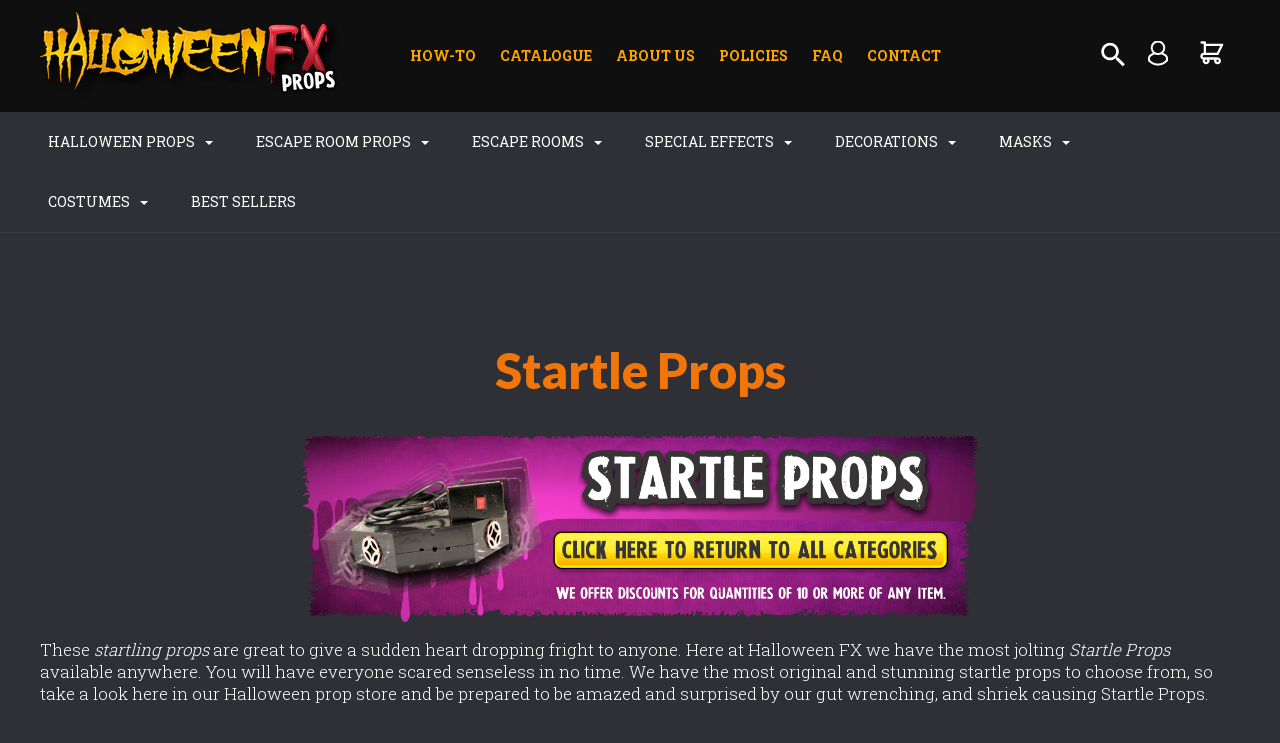

--- FILE ---
content_type: text/html; charset=UTF-8
request_url: https://www.halloweenfxprops.com/startle-props/
body_size: 46321
content:

<!DOCTYPE html>
<html class="no-js" lang="en">
  <head>
    <meta http-equiv="X-UA-Compatible" content="IE=edge,chrome=1">
    <title>Startle Props &amp; Noise - Halloween FX Props</title>
    <meta name="keywords" content="halloween props online, halloween props, best halloween props, escape room props, escape room puzzles"><meta name="description" content="The best startle props and scares for your haunted house or home haunt this Halloween. Air horns, electric firecrackers, boom plates &amp; sticks and more!"><link rel='canonical' href='https://www.halloweenfxprops.com/startle-props/' /><meta name='platform' content='bigcommerce.stencil' />
    
     
    <link href="https://cdn11.bigcommerce.com/s-5a315/product_images/favicon%20hfx.jpg?t=1561500120" rel="shortcut icon">
    <meta name="viewport" content="width=device-width, initial-scale=1, maximum-scale=1">
    <script src="https://cdn11.bigcommerce.com/s-5a315/stencil/d79b4280-75b6-0137-9052-0242ac11000b/e/98f6b980-6856-0139-fcf1-720b846335ec/js/modernizr.js"></script>

    <link data-stencil-stylesheet href="https://cdn11.bigcommerce.com/s-5a315/stencil/d79b4280-75b6-0137-9052-0242ac11000b/e/98f6b980-6856-0139-fcf1-720b846335ec/css/theme-03ab7150-aeb0-0137-03d2-0242ac110014.css" rel="stylesheet">
    <link href="https://fonts.googleapis.com/css?family=Montserrat:400%7CKarla:400%7CRoboto+Slab:700,400,300%7CLato:300,400,700,900&display=swap" rel="stylesheet">

    <!-- Start Tracking Code for analytics_googleanalytics -->

<script type="text/javascript">
window.dataLayer = window.dataLayer||[];
function trackGTMEcommerce() {
    this._addTrans = addTrans;
    this._addItem = addItems;
    this._trackTrans = trackTrans;
}

var transaction = {};
transaction.transactionProducts = [];

function addTrans(orderID, store, total, tax, shipping, city, state, country) {
    transaction.transactionId = orderID;
    transaction.transactionAffiliation = store;
    transaction.transactionTotal = total;
    transaction.transactionTax = tax;
    transaction.transactionShipping = shipping;
}


function addItems(orderID, sku, product, variation, price, quantity) {
    transaction.transactionProducts.push({
        'id': orderID,
            'sku': sku,
            'name': product,
            'category': variation,
            'price': price,
            'quantity': quantity
    });
}

function trackTrans() {
    transaction.event = 'transactionSuccess';
    dataLayer.push(transaction);
}

var pageTracker = new trackGTMEcommerce();
</script>
<!-- Google Tag Manager -->
<script>(function(w,d,s,l,i){w[l]=w[l]||[];w[l].push({'gtm.start':
new Date().getTime(),event:'gtm.js'});var f=d.getElementsByTagName(s)[0],
j=d.createElement(s),dl=l!='dataLayer'?'&l='+l:'';j.async=true;j.src=
'https://www.googletagmanager.com/gtm.js?id='+i+dl;f.parentNode.insertBefore(j,f);
})(window,document,'script','dataLayer','GTM-KPM9MWZ');</script>
<!-- End Google Tag Manager -->

<!-- Google Tag Manager (noscript) -->
<noscript><iframe src="https://www.googletagmanager.com/ns.html?id=GTM-KPM9MWZ"
height="0" width="0" style="display:none;visibility:hidden"></iframe></noscript>
<!-- End Google Tag Manager (noscript) -->


<!-- End Tracking Code for analytics_googleanalytics -->

<!-- Start Tracking Code for analytics_googleanalytics4 -->

<script data-cfasync="false" src="https://cdn11.bigcommerce.com/shared/js/google_analytics4_bodl_subscribers-358423becf5d870b8b603a81de597c10f6bc7699.js" integrity="sha256-gtOfJ3Avc1pEE/hx6SKj/96cca7JvfqllWA9FTQJyfI=" crossorigin="anonymous"></script>
<script data-cfasync="false">
  (function () {
    window.dataLayer = window.dataLayer || [];

    function gtag(){
        dataLayer.push(arguments);
    }

    function initGA4(event) {
         function setupGtag() {
            function configureGtag() {
                gtag('js', new Date());
                gtag('set', 'developer_id.dMjk3Nj', true);
                gtag('config', 'G-2FCN5DGD45');
            }

            var script = document.createElement('script');

            script.src = 'https://www.googletagmanager.com/gtag/js?id=G-2FCN5DGD45';
            script.async = true;
            script.onload = configureGtag;

            document.head.appendChild(script);
        }

        setupGtag();

        if (typeof subscribeOnBodlEvents === 'function') {
            subscribeOnBodlEvents('G-2FCN5DGD45', false);
        }

        window.removeEventListener(event.type, initGA4);
    }

    

    var eventName = document.readyState === 'complete' ? 'consentScriptsLoaded' : 'DOMContentLoaded';
    window.addEventListener(eventName, initGA4, false);
  })()
</script>

<!-- End Tracking Code for analytics_googleanalytics4 -->

<!-- Start Tracking Code for analytics_siteverification -->

<meta name="google-site-verification" content="SnPR2VSclSPIPnm4HWbfewcQjiMxbTY_1a4u5nq-D7k" />

<!-- End Tracking Code for analytics_siteverification -->


<script type="text/javascript">
var BCData = {};
</script>

 <script data-cfasync="false" src="https://microapps.bigcommerce.com/bodl-events/1.9.4/index.js" integrity="sha256-Y0tDj1qsyiKBRibKllwV0ZJ1aFlGYaHHGl/oUFoXJ7Y=" nonce="" crossorigin="anonymous"></script>
 <script data-cfasync="false" nonce="">

 (function() {
    function decodeBase64(base64) {
       const text = atob(base64);
       const length = text.length;
       const bytes = new Uint8Array(length);
       for (let i = 0; i < length; i++) {
          bytes[i] = text.charCodeAt(i);
       }
       const decoder = new TextDecoder();
       return decoder.decode(bytes);
    }
    window.bodl = JSON.parse(decodeBase64("[base64]"));
 })()

 </script>

<script nonce="">
(function () {
    var xmlHttp = new XMLHttpRequest();

    xmlHttp.open('POST', 'https://bes.gcp.data.bigcommerce.com/nobot');
    xmlHttp.setRequestHeader('Content-Type', 'application/json');
    xmlHttp.send('{"store_id":"247154","timezone_offset":"-5.0","timestamp":"2026-01-13T04:52:49.04790400Z","visit_id":"48c711de-4ae8-4fa9-9bc5-d2c1bc987876","channel_id":1}');
})();
</script>

    

    
    
























































    <!-- snippet location html_head -->

    
<script type="application/ld+json">
  {
    "@context": "http://schema.org",
    "@type": "WebSite",
    "name": "Halloween FX Props",
    "url": "https://www.halloweenfxprops.com/"
  }
</script>
  </head>

  <body class="category thumbnail-cover
no-sidebar
show-title-x


success-type-banner
additional-info-in-tabs
" itemscope itemtype="http://schema.org/WebPage">


    <div class="icons-svg-sprite"><svg style="position: absolute; width: 0; height: 0;" width="0" height="0" version="1.1" xmlns="http://www.w3.org/2000/svg" xmlns:xlink="http://www.w3.org/1999/xlink">
  <defs>
    <symbol id="icon-arrow-right" viewBox="0 0 605 1024">
      <title>arrow-right</title>
      <path class="path1" d="M564.888 463.153c27.195 26.998 27.195 70.696 0.008 97.675l-422.439 419.588c-13.27 13.18-30.973 20.312-49.399 20.312s-36.13-7.132-49.4-20.312c-27.179-26.982-27.179-70.712-0.007-97.675l376.788-370.74-376.841-370.822c-27.102-26.919-27.102-70.635 0.069-97.599 27.234-27.074 71.527-27.074 98.794-0.004l422.427 419.576z"></path>
    </symbol>
    <symbol id="icon-arrow-left" viewBox="0 0 605 1024">
      <title>arrow-left</title>
      <path class="path1" d="M466.102 980.427l-422.431-419.58c-27.195-26.998-27.195-70.696-0.008-97.675l422.439-419.588c13.27-13.18 30.973-20.312 49.399-20.312s36.13 7.132 49.4 20.312c27.179 26.982 27.179 70.712 0.007 97.675l-376.788 370.74 376.841 370.822c27.102 26.919 27.102 70.635-0.069 97.599-27.234 27.074-71.527 27.074-98.794 0.004l0.004 0.004z"></path>
    </symbol>
    <symbol id="icon-chevron-down" viewBox="0 0 989 1024">
      <title>chevron-down</title>
      <path class="path1" d="M959.544 350.176l-419.58 422.431c-26.998 27.195-70.696 27.195-97.675 0.008l-419.588-422.439c-13.18-13.27-20.312-30.973-20.312-49.399s7.132-36.13 20.312-49.4c26.982-27.179 70.712-27.179 97.675-0.007l370.74 376.788 370.822-376.841c26.919-27.102 70.635-27.102 97.599 0.069 27.074 27.234 27.074 71.527 0.004 98.794l0.004-0.004z"></path>
    </symbol>
    <symbol id="icon-close" viewBox="0 0 1024 1024">
      <title>close</title>
      <path class="path1" d="M860.937 77.878l-825.652 825.652 85.186 85.186 868.244-868.244-85.186-85.186-42.593 42.593z"></path>
      <path class="path2" d="M946.122 860.937l-825.652-825.652-85.186 85.186 868.244 868.244 85.186-85.186-42.593-42.593z"></path>
    </symbol>
    <symbol id="icon-cart" viewBox="0 0 1195 1024">
      <title>basket</title>
      <path class="path1" d="M1056 288h-163.040c-1.184-3.264-2.398-6.496-4.192-9.408l-160-256c-8.512-13.568-23.584-22.592-40.768-22.592-26.496 0-48 21.472-48 48 0 9.344 2.656 18.016 7.264 25.408l134.112 214.592h-410.752l134.112-214.592c4.608-7.36 7.264-16.064 7.264-25.408 0-26.528-21.504-48-48-48-17.184 0-32.256 9.024-40.736 22.592l-160 256c-1.824 2.912-3.040 6.144-4.224 9.408h-163.040c-53.024 0-96 42.976-96 96v64c0 45.472 31.712 83.328 74.144 93.28l121.728 413.888c11.712 39.776 48.544 68.832 92.128 68.832h576c43.584 0 80.416-29.056 92.128-68.832l121.728-413.888c42.432-9.92 74.144-47.808 74.144-93.28v-64c0-53.024-42.976-96-96-96v0zM864 928l-576.032 0.064-112.928-384.064h801.92l-112.96 384zM1056 448h-960v-64h960v64z"></path>
    </symbol>
    <symbol id="icon-account" viewBox="0 0 819 1024">
      <title>account</title>
      <path class="path1" d="M112.188 972.8h609.882c33.882 0 60.988-27.106 60.988-60.988 0-131.012-70.024-246.212-173.929-309.459 72.282-56.471 117.459-144.565 117.459-241.694 0-171.671-140.047-309.459-309.459-309.459-171.671 0-309.459 140.047-309.459 309.459 0 97.129 45.176 185.224 117.459 241.694-103.906 65.506-173.929 178.447-173.929 309.459 0 31.624 27.106 60.988 60.988 60.988v0zM229.647 358.4c0-103.906 83.576-187.482 187.482-187.482s187.482 83.576 187.482 187.482c0 103.906-83.576 187.482-187.482 187.482-103.906-2.259-187.482-85.835-187.482-187.482v0zM417.129 667.859c112.941 0 207.812 76.8 234.918 182.965h-469.835c27.106-106.165 121.976-182.965 234.918-182.965v0z"></path>
    </symbol>
    <symbol id="icon-search" viewBox="0 0 1024 1024">
      <title>search</title>
      <path class="path1" d="M435.627 51.2c212.204 0 384.427 173.935 384.427 389.819 0 80.829-24.603 155.518-65.609 217.93l199.902 202.583c24.603 25.579 24.603 66.505 0 92.083s-65.609 25.579-90.212 0l-197.852-200.537c-64.584 49.111-143.519 77.759-230.656 77.759-212.204-1.023-384.427-174.958-384.427-389.819 0-215.884 172.223-389.819 384.427-389.819v0 0zM435.627 181.14c-141.469 0-256.285 116.639-256.285 259.879s114.816 259.879 256.285 259.879c141.469 0 256.285-116.639 256.285-259.879 1.025-144.264-113.79-259.879-256.285-259.879v0z"></path>
    </symbol>
    <symbol id="icon-wishlist" viewBox="0 0 1195 1024">
      <title>wishlist</title>
      <path class="path1" d="M827.29 0c-120.912 0-197.237 58.845-241.532 112.056-44.295-53.21-120.608-112.056-241.567-112.056-205.894 0-344.192 190.735-344.192 368.864 0 259.315 498.106 606.858 554.901 645.623 9.302 6.338 20.080 9.513 30.858 9.513s21.556-3.175 30.858-9.513c56.795-38.766 554.901-386.308 554.901-645.623 0-178.129-138.321-368.864-344.227-368.864v0zM585.735 902.561c-196.147-139.504-476.269-389.202-476.269-533.697 0-108.752 81.573-259.397 234.725-259.397 139.317 0 188.497 120.315 190.395 125.083 8.001 21.134 28.257 34.958 50.856 35.146h0.387c22.458 0 42.714-13.906 50.984-34.782 2.015-5.131 51.219-125.446 190.489-125.446 153.164 0 234.76 150.634 234.76 259.397-0.012 144.331-280.157 394.087-476.327 533.697v0z"></path>
    </symbol>
    <symbol id="icon-star" viewBox="0 0 1024 1024">
      <title>star</title>
      <path class="path1" d="M984.504 339.577c-47.75-21.094-174.154-30.282-283.219-34.282-34.154-98.685-88.749-246.342-134.435-291.469-18.627-18.435-48.374-18.435-67.034 0-45.654 45.158-100.278 192.813-134.403 291.469-109.034 4-235.376 13.187-283.19 34.253-25.818 11.411-36.614 42.838-22.938 68.093 31.126 57.28 110.064 142.531 209.126 226.499-27.094 110.25-45.126 210.938-49.936 279.782-2.682 37.779 36.579 64.221 70.125 46.56 62.013-32.925 141.645-67.862 244.749-132.56 32.006 20.096 237.859 138.093 267.002 138.093 27.814 0 49.875-23.866 47.872-52.093-4.81-68.845-22.842-169.533-49.936-279.782 99.094-84 178.032-169.251 209.126-226.531 13.616-25.072 2.998-56.643-22.909-68.032v0z"></path>
    </symbol>
    <symbol id="icon-spinner" viewBox="0 0 1024 1024">
      <title>spinner</title>
      <path class="path1" d="M300.571 796.571q0 30.286-21.429 51.714t-51.714 21.429q-29.714 0-51.429-21.714t-21.714-51.429q0-30.286 21.429-51.714t51.714-21.429 51.714 21.429 21.429 51.714zM585.143 914.286q0 30.286-21.429 51.714t-51.714 21.429-51.714-21.429-21.429-51.714 21.429-51.714 51.714-21.429 51.714 21.429 21.429 51.714zM182.857 512q0 30.286-21.429 51.714t-51.714 21.429-51.714-21.429-21.429-51.714 21.429-51.714 51.714-21.429 51.714 21.429 21.429 51.714zM869.714 796.571q0 29.714-21.714 51.429t-51.429 21.714q-30.286 0-51.714-21.429t-21.429-51.714 21.429-51.714 51.714-21.429 51.714 21.429 21.429 51.714zM318.857 227.429q0 37.714-26.857 64.571t-64.571 26.857-64.571-26.857-26.857-64.571 26.857-64.571 64.571-26.857 64.571 26.857 26.857 64.571zM987.429 512q0 30.286-21.429 51.714t-51.714 21.429-51.714-21.429-21.429-51.714 21.429-51.714 51.714-21.429 51.714 21.429 21.429 51.714zM621.714 109.714q0 45.714-32 77.714t-77.714 32-77.714-32-32-77.714 32-77.714 77.714-32 77.714 32 32 77.714zM924.571 227.429q0 53.143-37.714 90.571t-90.286 37.429q-53.143 0-90.571-37.429t-37.429-90.571q0-52.571 37.429-90.286t90.571-37.714q52.571 0 90.286 37.714t37.714 90.286z"></path>
    </symbol>
    <symbol id="icon-check-mark" viewBox="0 0 1408 1024">
      <title>check-mark</title>
      <path class="path1" d="M1317.965 53.443c-61.952-61.983-162.41-61.983-224.362 0l-551.661 551.599-271.101-271.101c-61.921-61.983-162.44-61.983-224.362 0-61.952 61.952-61.952 162.41 0 224.362l383.282 383.313c30.976 31.007 71.594 46.464 112.181 46.464s81.205-15.457 112.181-46.464l663.811-663.811c61.983-61.952 61.983-162.41 0.031-224.362z"></path>
    </symbol>
    <symbol id="icon-grid" viewBox="0 0 1024 1024">
      <title>grid</title>
      <path class="path1" d="M243.81 121.905c0 67.326-54.579 121.905-121.905 121.905s-121.905-54.579-121.905-121.905c0-67.326 54.579-121.905 121.905-121.905s121.905 54.579 121.905 121.905z"></path>
      <path class="path2" d="M627.81 121.905c0 67.326-54.579 121.905-121.905 121.905s-121.905-54.579-121.905-121.905c0-67.326 54.579-121.905 121.905-121.905s121.905 54.579 121.905 121.905z"></path>
      <path class="path3" d="M1011.81 121.905c0 67.326-54.579 121.905-121.905 121.905s-121.905-54.579-121.905-121.905c0-67.326 54.579-121.905 121.905-121.905s121.905 54.579 121.905 121.905z"></path>
      <path class="path4" d="M243.81 505.905c0 67.326-54.579 121.905-121.905 121.905s-121.905-54.579-121.905-121.905c0-67.326 54.579-121.905 121.905-121.905s121.905 54.579 121.905 121.905z"></path>
      <path class="path5" d="M627.81 505.905c0 67.326-54.579 121.905-121.905 121.905s-121.905-54.579-121.905-121.905c0-67.326 54.579-121.905 121.905-121.905s121.905 54.579 121.905 121.905z"></path>
      <path class="path6" d="M1011.81 505.905c0 67.326-54.579 121.905-121.905 121.905s-121.905-54.579-121.905-121.905c0-67.326 54.579-121.905 121.905-121.905s121.905 54.579 121.905 121.905z"></path>
      <path class="path7" d="M243.81 889.905c0 67.326-54.579 121.905-121.905 121.905s-121.905-54.579-121.905-121.905c0-67.326 54.579-121.905 121.905-121.905s121.905 54.579 121.905 121.905z"></path>
      <path class="path8" d="M627.81 889.905c0 67.326-54.579 121.905-121.905 121.905s-121.905-54.579-121.905-121.905c0-67.326 54.579-121.905 121.905-121.905s121.905 54.579 121.905 121.905z"></path>
      <path class="path9" d="M1011.81 889.905c0 67.326-54.579 121.905-121.905 121.905s-121.905-54.579-121.905-121.905c0-67.326 54.579-121.905 121.905-121.905s121.905 54.579 121.905 121.905z"></path>
    </symbol>
    <symbol id="icon-list" viewBox="0 0 1365 1024">
      <title>list</title>
      <path class="path1" d="M487.619 828.952h780.19c53.861 0 97.524 43.663 97.524 97.524v-48.762c0 53.861-43.663 97.524-97.524 97.524h-780.19c-53.861 0-97.524-43.663-97.524-97.524v48.762c0-53.861 43.663-97.524 97.524-97.524z"></path>
      <path class="path2" d="M243.81 902.095c0 67.326-54.579 121.905-121.905 121.905s-121.905-54.579-121.905-121.905c0-67.326 54.579-121.905 121.905-121.905s121.905 54.579 121.905 121.905z"></path>
      <path class="path3" d="M487.619 438.857h780.19c53.861 0 97.524 43.663 97.524 97.524v-48.762c0 53.861-43.663 97.524-97.524 97.524h-780.19c-53.861 0-97.524-43.663-97.524-97.524v48.762c0-53.861 43.663-97.524 97.524-97.524z"></path>
      <path class="path4" d="M243.81 512c0 67.326-54.579 121.905-121.905 121.905s-121.905-54.579-121.905-121.905c0-67.326 54.579-121.905 121.905-121.905s121.905 54.579 121.905 121.905z"></path>
      <path class="path5" d="M487.619 48.762h780.19c53.861 0 97.524 43.663 97.524 97.524v-48.762c0 53.861-43.663 97.524-97.524 97.524h-780.19c-53.861 0-97.524-43.663-97.524-97.524v48.762c0-53.861 43.663-97.524 97.524-97.524z"></path>
      <path class="path6" d="M243.81 121.905c0 67.326-54.579 121.905-121.905 121.905s-121.905-54.579-121.905-121.905c0-67.326 54.579-121.905 121.905-121.905s121.905 54.579 121.905 121.905z"></path>
    </symbol>
    <symbol id="icon-lock" viewBox="0 0 24 24">
      <title>lock</title>
      <path d="M18 8h-1V6c0-2.76-2.24-5-5-5S7 3.24 7 6v2H6c-1.1 0-2 .9-2 2v10c0 1.1.9 2 2 2h12c1.1 0 2-.9 2-2V10c0-1.1-.9-2-2-2zm-6 9c-1.1 0-2-.9-2-2s.9-2 2-2 2 .9 2 2-.9 2-2 2zm3.1-9H8.9V6c0-1.71 1.39-3.1 3.1-3.1 1.71 0 3.1 1.39 3.1 3.1v2z"></path>
    </symbol>
    <symbol id="icon-plus" viewBox="0 0 1024 1024">
      <title>plus</title>
      <path class="path1" d="M133.766 603.15c-44.237 0-80.101-40.816-80.101-91.161v0c0-50.344 35.865-91.161 80.101-91.161h762.774c44.237 0 80.101 40.816 80.101 91.161v0c0 50.344-35.865 91.161-80.101 91.161h-762.774z"></path>
      <path class="path2" d="M515.153 973.477c-50.344 0-91.161-35.865-91.161-80.101v-762.774c0-44.237 40.816-80.101 91.161-80.101s91.161 35.865 91.161 80.101v762.774c0 44.237-40.816 80.101-91.161 80.101z"></path>
    </symbol>
  </defs>
</svg>
</div>
    <div
      class="
        site-wrapper
      "
      data-site-wrapper
    >
      <!-- snippet location header -->
      <header class="site-header" role="banner">
    <div class="site-alerts" data-alerts>




</div>
  <div class="mobile-search-form" data-mobile-search>
    <a href="#" class="modal-close" aria-label="Close">
  <span aria-hidden="true">
    <svg class="icon icon-close"><use xlink:href="#icon-close" /></svg>
  </span>
</a>
    <!-- snippet location forms_search -->

<form
  class="search-form visible"
  action="/search.php"
  data-search-form
  data-validated-form
>
  <div class="form-field">
    <input
      class="search-input form-input form-input-short"
      name="search_query"
      placeholder="Type in a keyword"
      data-search-input
    >
  </div>
  <button class="button-search-submit" type="submit" data-search-submit>
 <svg class="icon icon-search" width="18" height="18" xmlns="http://www.w3.org/2000/svg">

 <g>
  <title>background</title>
  <rect fill="none" id="canvas_background" height="16" width="16" y="-1" x="-1"/>
 </g> 
 <g>
  <title>Layer 1</title>
  <path fill="#ffffff" stroke="null" id="svg_1" d="m17.105078,15.086127l-1.070044,0l-0.370141,-0.370141c1.319048,-1.527673 2.113169,-3.512975 2.113169,-5.686712c0,-4.832023 -3.916765,-8.748788 -8.748788,-8.748788s-8.748788,3.916765 -8.748788,8.748788s3.916765,8.748788 8.748788,8.748788c2.173737,0 4.159039,-0.794121 5.686712,-2.106439l0.370141,0.370141l0,1.063314l6.729837,6.716377l2.005491,-2.005491l-6.716377,-6.729837zm-8.075804,0c-3.344729,0 -6.056853,-2.712124 -6.056853,-6.056853s2.712124,-6.056853 6.056853,-6.056853s6.056853,2.712124 6.056853,6.056853s-2.712124,6.056853 -6.056853,6.056853z"/>
 </g>
</svg>
  </button>
</form>
    <div class="quick-search-mobile" data-quick-search></div>
  </div>
  <section
    class="top-bar logo-align-left"
    data-header-container
  >
    <div class="container">
      <div class="button-mobile-nav-toggle">
  <button class="top-bar-button">
    <i class="burger"></i>
  </button>
</div>

      <a
        class="mobile-compare-link button-compare-toggle"
        href="/compare"
        data-compare-link="/compare"
      >
        Compare
        <span class="compare-items-count"></span>
      </a>

        <div class="top-bar-left">
  <a class="site-branding-link" href="https://www.halloweenfxprops.com/">
    <img
      class="site-branding-logo"
      src="https://cdn11.bigcommerce.com/s-5a315/images/stencil/300x200/hfx_word_logo_clear_1561499102__31736.original.png"
      alt="Halloween FX Props"
    >
</a>
</div>

<div class="top-bar-right">
    <div class="topphon"><a href="tel:+(888) 898-7191">(888) 898-7191</a></div>
    <div class="cusmenu">
<ul> 
      <li>
        <a class="main-nav-item" href="http://blog.halloweenfxprops.com">
          How-To
        </a>
      </li>
      <li>
        <a class="main-nav-item" href="https://issuu.com/halloweenfxprops/docs/2019_halloween_catalog_pages_1-68_p">
          Catalogue
        </a>
      </li>
      <li>
        <a class="main-nav-item" href="/about-us/">
          About Us
        </a>
      </li>
      <li>
        <a class="main-nav-item" href="/policies/">
          Policies
        </a>
      </li>
      <li>
        <a class="main-nav-item" href="/faq/">
          FAQ
        </a>
      </li>
      <li>
        <a class="main-nav-item" href="/contact/">
          Contact
        </a>
      </li>
  </ul>
  </div>
  <div class="search-wrap search-compressed" data-search>
    <!-- snippet location forms_search -->

<form
  class="search-form visible"
  action="/search.php"
  data-search-form
  data-validated-form
>
  <div class="form-field">
    <input
      class="search-input form-input form-input-short"
      name="search_query"
      placeholder="Type in a keyword"
      data-search-input
    >
  </div>
  <button class="button-search-submit" type="submit" data-search-submit>
 <svg class="icon icon-search" width="18" height="18" xmlns="http://www.w3.org/2000/svg">

 <g>
  <title>background</title>
  <rect fill="none" id="canvas_background" height="16" width="16" y="-1" x="-1"/>
 </g> 
 <g>
  <title>Layer 1</title>
  <path fill="#ffffff" stroke="null" id="svg_1" d="m17.105078,15.086127l-1.070044,0l-0.370141,-0.370141c1.319048,-1.527673 2.113169,-3.512975 2.113169,-5.686712c0,-4.832023 -3.916765,-8.748788 -8.748788,-8.748788s-8.748788,3.916765 -8.748788,8.748788s3.916765,8.748788 8.748788,8.748788c2.173737,0 4.159039,-0.794121 5.686712,-2.106439l0.370141,0.370141l0,1.063314l6.729837,6.716377l2.005491,-2.005491l-6.716377,-6.729837zm-8.075804,0c-3.344729,0 -6.056853,-2.712124 -6.056853,-6.056853s2.712124,-6.056853 6.056853,-6.056853s6.056853,2.712124 6.056853,6.056853s-2.712124,6.056853 -6.056853,6.056853z"/>
 </g>
</svg>
  </button>
</form>
    <div class="quick-search" data-quick-search></div>
  </div>
  <div class="customer-utils">
    <div data-compare-widget class="compare-wrap custom-util dropdown" data-dropdown>
  <button
    class="top-bar-button button-compare-toggle dropdown-toggle"
    data-dropdown-toggle
  >
    Compare
    <span class="compare-items-count"></span>
  </button>
  <div
    class="compare-tab dropdown-panel dropdown-panel-tooltip"
    data-compare-tab
    data-dropdown-panel
  >
    <ul class="compare-items-list" data-compare-items-wrapper data-compare-items>
    </ul>
    <div class="compare-tab-lower">
      <a
        href="/compare"
        data-compare-link="/compare"
        class="button button-primary compare-submit"
        data-compare-text="Compare"
        data-add-more-text="Add more to compare"
      >
      </a>
    </div>
  </div>
</div>


  <div class="customer-links customer-util">
      <a class="top-bar-button" href="/login.php">
   <svg class="icon icon-account" width="18" height="18" xmlns="http://www.w3.org/2000/svg">
 <g>
  <title>background</title>
  <rect fill="none" id="canvas_background" height="16" width="16" y="-1" x="-1"/>
 </g>
 <g>
  <g fill-opacity="0" stroke="null" id="svg_15">
   <title stroke-width="2" fill="#000000" stroke="#ffffff">Layer 1</title>
   <circle stroke-width="2" stroke="#ffffff" stroke-miterlimit="10" fill="#000000" id="svg_12" r="6.285468" cy="6.816239" cx="11.977061" class="st4"/>
   <path stroke-width="2" stroke="#ffffff" stroke-miterlimit="10" fill="#000000" id="svg_13" d="m11.908242,23.424556c0,0 5.046726,0.412914 9.221745,-4.1062c0,0 0.344095,-4.404416 -2.913337,-5.711976l-2.271027,-1.078164c0,0 -0.252336,-0.435854 -0.160578,-0.779949" class="st4"/>
   <path stroke-width="2" stroke="#ffffff" stroke-miterlimit="10" fill="#000000" id="svg_14" d="m12.091759,23.424556c0,0 -5.046726,0.412914 -9.221745,-4.1062c0,0 -0.344095,-4.404416 2.913337,-5.711976l2.271027,-1.078164c0,0 0.252336,-0.435854 0.160578,-0.779949" class="st4"/>
  </g>
 </g>
</svg>
  </a>
  </div>


<div class="mini-cart-wrap dropdown customer-util logo-align-center" data-dropdown>
  <button class="top-bar-button button-cart-toggle dropdown-toggle" data-dropdown-toggle>

<svg class="icon icon-cart" width="18" height="18" xmlns="http://www.w3.org/2000/svg">
 <g>
  <title>background</title>
  <rect fill="none" id="canvas_background" height="16" width="16" y="-1" x="-1"/>
 </g>
 <g>
  <title>Layer 1</title>
  <path fill="#ffffff" stroke="null" id="svg_1" d="m17.513741,16.369323a3.430876,3.430876 0 1 1 -3.23646,2.287251l-4.963334,0a3.430876,3.430876 0 1 1 -6.427175,-0.114363a3.430876,3.430876 0 0 1 0.903464,-6.74739l0,-9.149004l-2.287251,0a1.143625,1.143625 0 1 1 0,-2.287251l3.430876,0a1.143625,1.143625 0 0 1 1.143625,1.143625l0,1.143625l16.010756,0a1.143625,1.143625 0 0 1 1.029263,1.658257l-4.574502,9.149004a1.143625,1.143625 0 0 1 -1.029263,0.628994l-13.723505,0a1.143625,1.143625 0 0 0 0,2.287251l13.723505,0zm-11.436254,-4.574502l10.727207,0l3.430876,-6.861753l-14.158083,0l0,6.861753zm0,9.149004a1.143625,1.143625 0 1 0 0,-2.287251a1.143625,1.143625 0 0 0 0,2.287251zm11.436254,0a1.143625,1.143625 0 1 0 0,-2.287251a1.143625,1.143625 0 0 0 0,2.287251z" class="heroicon-ui"/>
 </g>
</svg>

  <span class="icon-cart-count "><span class="number">0</span></span>
</button>
<div class="dropdown-panel dropdown-panel-tooltip mini-cart" data-dropdown-panel>
  <div class="mini-cart-inner">
    <div class="mini-cart-contents">
      
<footer class="mini-cart-footer">
    <p class="mini-cart-empty">Your basket is empty.</p>
</footer>
    </div>
  </div>
</div>
</div>
  </div>
</div>



      <section class="utils mobile-customer-utils">
        <div class="util search-util">
          <button class="button-search-toggle" data-mobile-search-toggle>
            <svg class="icon icon-search">
              <use xlink:href="#icon-search" />
            </svg>
          </button>
        </div>

        <div class="util">
          <a class="cart-link" href="/cart.php">
            <svg class="icon icon-cart">
              <use xlink:href="#icon-cart" />
            </svg>
            <span
              class="icon-cart-count "
            >
              <span class="number">0</span>
            </span>
          </a>
        </div>
      </section>
    </div>
  </section>

  <section class="main-nav-bar">
    <div
      class="
        container
      "
      data-navigation-container
    >
      <div
        class="navigation-overflow-scroll-arrow left-arrow"
        data-navigation-scroll="left"
      >
        <svg class="icon icon-arrow-left">
          <use xlink:href="#icon-arrow-left" />
        </svg>
      </div>
      <nav
        class="navigation style-dropdown-expanded"
        data-navigation
      >
        <ul class="main-nav-list">
                  <li
      class="
        main-nav-item
        dropdown
              six-children
      "
      data-dropdown
    >
      <a
        class="dropdown-toggle top-level-nav-link items"
        href="#"
        data-dropdown-toggle
      >
        Halloween Props
        <svg class="icon icon-arrow-down">
          <use xlink:href="#icon-arrow-down" />
        </svg>
      </a>
        <ul
          class="
            dropdown-panel
          "
          data-dropdown-panel
              data-position-navigation
        >
            <div
              class="
                dropdown-expanded-panel
                  contained-width
              "
            >
          <li class="parent-all nav-tier-item ">
  <a href="https://www.halloweenfxprops.com/halloween-props/">
      All Halloween Props
  </a>
</li>
    <li
      class="
        nav-tier-item
        has-children
      "
      data-tier
    >
      <a href="https://www.halloweenfxprops.com/blood-guts/" data-tier-toggle>
        Blood &amp; Guts
        <svg class="icon icon-arrow-down">
          <use xlink:href="#icon-arrow-down" />
        </svg>
      </a>
      <ul class="dropdown-tier" data-tier-panel>
        <li class="parent-all nav-tier-item ">
  <a href="https://www.halloweenfxprops.com/blood-guts/">
      All Blood &amp; Guts
  </a>
</li>
    <li class="nav-tier-item ">
      <a href="https://www.halloweenfxprops.com/gory-props/">
        Gore
      </a>
    </li>
    <li class="nav-tier-item ">
      <a href="https://www.halloweenfxprops.com/blood-and-liquid-latex/">
        Blood and Liquid Latex
      </a>
    </li>
  <li class="nav-tier-item-empty"></li>
  <li class="nav-tier-item-empty"></li>
  <li class="nav-tier-item-empty"></li>
  <li class="nav-tier-item-empty"></li>
  <li class="nav-tier-item-empty"></li>
  <li class="nav-tier-item-empty"></li>
      </ul>
    </li>
    <li class="nav-tier-item ">
      <a href="https://www.halloweenfxprops.com/fake-weapon-props/">
        Fake Weapon Props 
      </a>
    </li>
    <li
      class="
        nav-tier-item
        has-children
      "
      data-tier
    >
      <a href="https://www.halloweenfxprops.com/animated-props/" data-tier-toggle>
        Animated Props
        <svg class="icon icon-arrow-down">
          <use xlink:href="#icon-arrow-down" />
        </svg>
      </a>
      <ul class="dropdown-tier" data-tier-panel>
        <li class="parent-all nav-tier-item ">
  <a href="https://www.halloweenfxprops.com/animated-props/">
      All Animated Props
  </a>
</li>
    <li class="nav-tier-item ">
      <a href="https://www.halloweenfxprops.com/air-powered-props/">
        Air Powered
      </a>
    </li>
    <li class="nav-tier-item ">
      <a href="https://www.halloweenfxprops.com/electric-props/">
        Electric
      </a>
    </li>
    <li class="nav-tier-item ">
      <a href="https://www.halloweenfxprops.com/custom-props/">
        Custom Built
      </a>
    </li>
    <li class="nav-tier-item ">
      <a href="https://www.halloweenfxprops.com/animated-props-1/">
        Animated Props
      </a>
    </li>
    <li class="nav-tier-item ">
      <a href="https://www.halloweenfxprops.com/props/">
        Moving &amp; Static Props
      </a>
    </li>
    <li class="nav-tier-item ">
      <a href="https://www.halloweenfxprops.com/small-props/">
        Small Props
      </a>
    </li>
    <li class="nav-tier-item ">
      <a href="https://www.halloweenfxprops.com/large-props/">
        Large Props
      </a>
    </li>
    <li class="nav-tier-item ">
      <a href="https://www.halloweenfxprops.com/poseable-props-mannequins/">
        Poseable Props &amp; Mannequins
      </a>
    </li>
    <li class="nav-tier-item ">
      <a href="https://www.halloweenfxprops.com/prop-parts/">
        Prop Parts
      </a>
    </li>
    <li class="nav-tier-item ">
      <a href="https://www.halloweenfxprops.com/hanging-props/">
        Hanging Props
      </a>
    </li>
  <li class="nav-tier-item-empty"></li>
  <li class="nav-tier-item-empty"></li>
  <li class="nav-tier-item-empty"></li>
  <li class="nav-tier-item-empty"></li>
  <li class="nav-tier-item-empty"></li>
  <li class="nav-tier-item-empty"></li>
      </ul>
    </li>
    <li
      class="
        nav-tier-item
        has-children
      "
      data-tier
    >
      <a href="https://www.halloweenfxprops.com/startle-props/" data-tier-toggle>
        Startle Props
        <svg class="icon icon-arrow-down">
          <use xlink:href="#icon-arrow-down" />
        </svg>
      </a>
      <ul class="dropdown-tier" data-tier-panel>
        <li class="parent-all nav-tier-item ">
  <a href="https://www.halloweenfxprops.com/startle-props/">
      All Startle Props
  </a>
</li>
    <li class="nav-tier-item ">
      <a href="https://www.halloweenfxprops.com/air-powered-startle/">
        Air Powered Startle
      </a>
    </li>
    <li class="nav-tier-item ">
      <a href="https://www.halloweenfxprops.com/full-startle/">
        Full Startle
      </a>
    </li>
    <li class="nav-tier-item ">
      <a href="https://www.halloweenfxprops.com/electronic-noise-makers/">
        Electric Firecrackers
      </a>
    </li>
    <li class="nav-tier-item ">
      <a href="https://www.halloweenfxprops.com/noise/">
        Noise!
      </a>
    </li>
  <li class="nav-tier-item-empty"></li>
  <li class="nav-tier-item-empty"></li>
  <li class="nav-tier-item-empty"></li>
  <li class="nav-tier-item-empty"></li>
  <li class="nav-tier-item-empty"></li>
  <li class="nav-tier-item-empty"></li>
      </ul>
    </li>
    <li
      class="
        nav-tier-item
        has-children
      "
      data-tier
    >
      <a href="https://www.halloweenfxprops.com/prop-building/" data-tier-toggle>
        Prop Building
        <svg class="icon icon-arrow-down">
          <use xlink:href="#icon-arrow-down" />
        </svg>
      </a>
      <ul class="dropdown-tier" data-tier-panel>
        <li class="parent-all nav-tier-item ">
  <a href="https://www.halloweenfxprops.com/prop-building/">
      All Prop Building
  </a>
</li>
    <li class="nav-tier-item ">
      <a href="https://www.halloweenfxprops.com/haunted-house-management-supplies/">
        Haunted House Management Supplies
      </a>
    </li>
    <li class="nav-tier-item ">
      <a href="https://www.halloweenfxprops.com/pneumatic-parts/">
        Pneumatic Parts
      </a>
    </li>
    <li class="nav-tier-item ">
      <a href="https://www.halloweenfxprops.com/prop-making-supplies/">
        Prop Making Supplies
      </a>
    </li>
  <li class="nav-tier-item-empty"></li>
  <li class="nav-tier-item-empty"></li>
  <li class="nav-tier-item-empty"></li>
  <li class="nav-tier-item-empty"></li>
  <li class="nav-tier-item-empty"></li>
  <li class="nav-tier-item-empty"></li>
      </ul>
    </li>
    <li class="nav-tier-item ">
      <a href="https://www.halloweenfxprops.com/scratch-dent/">
        Scratch &amp; Dent
      </a>
    </li>
  <li class="nav-tier-item-empty"></li>
  <li class="nav-tier-item-empty"></li>
  <li class="nav-tier-item-empty"></li>
  <li class="nav-tier-item-empty"></li>
  <li class="nav-tier-item-empty"></li>
  <li class="nav-tier-item-empty"></li>
            </div>
        </ul>
    </li>
    <li
      class="
        main-nav-item
        dropdown
              four-children
      "
      data-dropdown
    >
      <a
        class="dropdown-toggle top-level-nav-link items"
        href="#"
        data-dropdown-toggle
      >
        Escape Room Props
        <svg class="icon icon-arrow-down">
          <use xlink:href="#icon-arrow-down" />
        </svg>
      </a>
        <ul
          class="
            dropdown-panel
          "
          data-dropdown-panel
              data-position-navigation
        >
            <div
              class="
                dropdown-expanded-panel
                  contained-width
              "
            >
          <li class="parent-all nav-tier-item ">
  <a href="https://www.halloweenfxprops.com/escape-room-props/">
      All Escape Room Props
  </a>
</li>
    <li class="nav-tier-item ">
      <a href="https://www.halloweenfxprops.com/all-escape-room-props/">
        All Escape Room Props
      </a>
    </li>
    <li
      class="
        nav-tier-item
        has-children
      "
      data-tier
    >
      <a href="https://www.halloweenfxprops.com/custom-escape-room-props/" data-tier-toggle>
        Custom Escape Room Props
        <svg class="icon icon-arrow-down">
          <use xlink:href="#icon-arrow-down" />
        </svg>
      </a>
      <ul class="dropdown-tier" data-tier-panel>
        <li class="parent-all nav-tier-item ">
  <a href="https://www.halloweenfxprops.com/custom-escape-room-props/">
      All Custom Escape Room Props
  </a>
</li>
    <li class="nav-tier-item ">
      <a href="https://www.halloweenfxprops.com/budget-custom-props/">
        Budget Custom Props
      </a>
    </li>
    <li class="nav-tier-item ">
      <a href="https://www.halloweenfxprops.com/deluxe-custom-props/">
        Deluxe Custom Props
      </a>
    </li>
  <li class="nav-tier-item-empty"></li>
  <li class="nav-tier-item-empty"></li>
  <li class="nav-tier-item-empty"></li>
  <li class="nav-tier-item-empty"></li>
  <li class="nav-tier-item-empty"></li>
  <li class="nav-tier-item-empty"></li>
      </ul>
    </li>
    <li
      class="
        nav-tier-item
        has-children
      "
      data-tier
    >
      <a href="https://www.halloweenfxprops.com/diy-escape-room-props/" data-tier-toggle>
        DIY Escape Room Props
        <svg class="icon icon-arrow-down">
          <use xlink:href="#icon-arrow-down" />
        </svg>
      </a>
      <ul class="dropdown-tier" data-tier-panel>
        <li class="parent-all nav-tier-item ">
  <a href="https://www.halloweenfxprops.com/diy-escape-room-props/">
      All DIY Escape Room Props
  </a>
</li>
    <li class="nav-tier-item ">
      <a href="https://www.halloweenfxprops.com/buttons-switches/">
        Buttons &amp; Switches 
      </a>
    </li>
    <li class="nav-tier-item ">
      <a href="https://www.halloweenfxprops.com/locks-safes/">
        Locks &amp; Safes
      </a>
    </li>
    <li class="nav-tier-item ">
      <a href="https://www.halloweenfxprops.com/scan-touch/">
        Scan &amp; Touch
      </a>
    </li>
    <li class="nav-tier-item ">
      <a href="https://www.halloweenfxprops.com/hidden-puzzles/">
        Hidden Puzzles
      </a>
    </li>
    <li class="nav-tier-item ">
      <a href="https://www.halloweenfxprops.com/countdown-puzzles/">
        Countdown Puzzles
      </a>
    </li>
    <li class="nav-tier-item ">
      <a href="https://www.halloweenfxprops.com/lasers-lights-1/">
        Lasers &amp; Lights
      </a>
    </li>
  <li class="nav-tier-item-empty"></li>
  <li class="nav-tier-item-empty"></li>
  <li class="nav-tier-item-empty"></li>
  <li class="nav-tier-item-empty"></li>
  <li class="nav-tier-item-empty"></li>
  <li class="nav-tier-item-empty"></li>
      </ul>
    </li>
  <li class="nav-tier-item-empty"></li>
  <li class="nav-tier-item-empty"></li>
  <li class="nav-tier-item-empty"></li>
  <li class="nav-tier-item-empty"></li>
  <li class="nav-tier-item-empty"></li>
  <li class="nav-tier-item-empty"></li>
            </div>
        </ul>
    </li>
    <li
      class="
        main-nav-item
        dropdown
              four-children
      "
      data-dropdown
    >
      <a
        class="dropdown-toggle top-level-nav-link items"
        href="#"
        data-dropdown-toggle
      >
        Escape Rooms
        <svg class="icon icon-arrow-down">
          <use xlink:href="#icon-arrow-down" />
        </svg>
      </a>
        <ul
          class="
            dropdown-panel
          "
          data-dropdown-panel
              data-position-navigation
        >
            <div
              class="
                dropdown-expanded-panel
                  contained-width
              "
            >
          <li class="parent-all nav-tier-item ">
  <a href="https://www.halloweenfxprops.com/escape-rooms/">
      All Escape Rooms
  </a>
</li>
    <li
      class="
        nav-tier-item
        has-children
      "
      data-tier
    >
      <a href="https://www.halloweenfxprops.com/mini-escape-games/" data-tier-toggle>
        Mini Escape Games
        <svg class="icon icon-arrow-down">
          <use xlink:href="#icon-arrow-down" />
        </svg>
      </a>
      <ul class="dropdown-tier" data-tier-panel>
        <li class="parent-all nav-tier-item ">
  <a href="https://www.halloweenfxprops.com/mini-escape-games/">
      All Mini Escape Games
  </a>
</li>
    <li class="nav-tier-item ">
      <a href="https://www.halloweenfxprops.com/turnkey-mini-escape-games/">
        Turnkey Mini Escape Games
      </a>
    </li>
  <li class="nav-tier-item-empty"></li>
  <li class="nav-tier-item-empty"></li>
  <li class="nav-tier-item-empty"></li>
  <li class="nav-tier-item-empty"></li>
  <li class="nav-tier-item-empty"></li>
  <li class="nav-tier-item-empty"></li>
      </ul>
    </li>
    <li
      class="
        nav-tier-item
        has-children
      "
      data-tier
    >
      <a href="https://www.halloweenfxprops.com/complete-escape-rooms/" data-tier-toggle>
        Complete Escape Rooms
        <svg class="icon icon-arrow-down">
          <use xlink:href="#icon-arrow-down" />
        </svg>
      </a>
      <ul class="dropdown-tier" data-tier-panel>
        <li class="parent-all nav-tier-item ">
  <a href="https://www.halloweenfxprops.com/complete-escape-rooms/">
      All Complete Escape Rooms
  </a>
</li>
    <li class="nav-tier-item ">
      <a href="https://www.halloweenfxprops.com/turnkey-full-escape-rooms/">
        Turnkey Full Escape Rooms
      </a>
    </li>
  <li class="nav-tier-item-empty"></li>
  <li class="nav-tier-item-empty"></li>
  <li class="nav-tier-item-empty"></li>
  <li class="nav-tier-item-empty"></li>
  <li class="nav-tier-item-empty"></li>
  <li class="nav-tier-item-empty"></li>
      </ul>
    </li>
    <li
      class="
        nav-tier-item
        has-children
      "
      data-tier
    >
      <a href="https://www.halloweenfxprops.com/escape-room-kits/" data-tier-toggle>
        Escape Room Kits
        <svg class="icon icon-arrow-down">
          <use xlink:href="#icon-arrow-down" />
        </svg>
      </a>
      <ul class="dropdown-tier" data-tier-panel>
        <li class="parent-all nav-tier-item ">
  <a href="https://www.halloweenfxprops.com/escape-room-kits/">
      All Escape Room Kits
  </a>
</li>
    <li class="nav-tier-item ">
      <a href="https://www.halloweenfxprops.com/complete-room-kits/">
        Complete Room Kits
      </a>
    </li>
    <li class="nav-tier-item ">
      <a href="https://www.halloweenfxprops.com/diy-electronic-room-kits/">
        DIY Electronic Room Kits
      </a>
    </li>
  <li class="nav-tier-item-empty"></li>
  <li class="nav-tier-item-empty"></li>
  <li class="nav-tier-item-empty"></li>
  <li class="nav-tier-item-empty"></li>
  <li class="nav-tier-item-empty"></li>
  <li class="nav-tier-item-empty"></li>
      </ul>
    </li>
  <li class="nav-tier-item-empty"></li>
  <li class="nav-tier-item-empty"></li>
  <li class="nav-tier-item-empty"></li>
  <li class="nav-tier-item-empty"></li>
  <li class="nav-tier-item-empty"></li>
  <li class="nav-tier-item-empty"></li>
            </div>
        </ul>
    </li>
    <li
      class="
        main-nav-item
        dropdown
              six-children
      "
      data-dropdown
    >
      <a
        class="dropdown-toggle top-level-nav-link items"
        href="#"
        data-dropdown-toggle
      >
        Special Effects
        <svg class="icon icon-arrow-down">
          <use xlink:href="#icon-arrow-down" />
        </svg>
      </a>
        <ul
          class="
            dropdown-panel
          "
          data-dropdown-panel
              data-position-navigation
        >
            <div
              class="
                dropdown-expanded-panel
                  contained-width
              "
            >
          <li class="parent-all nav-tier-item ">
  <a href="https://www.halloweenfxprops.com/special-effects/">
      All Special Effects
  </a>
</li>
    <li
      class="
        nav-tier-item
        has-children
      "
      data-tier
    >
      <a href="https://www.halloweenfxprops.com/audio/" data-tier-toggle>
        Audio
        <svg class="icon icon-arrow-down">
          <use xlink:href="#icon-arrow-down" />
        </svg>
      </a>
      <ul class="dropdown-tier" data-tier-panel>
        <li class="parent-all nav-tier-item ">
  <a href="https://www.halloweenfxprops.com/audio/">
      All Audio
  </a>
</li>
    <li class="nav-tier-item ">
      <a href="https://www.halloweenfxprops.com/audio-soundtracks/">
        Audio Soundtracks
      </a>
    </li>
    <li class="nav-tier-item ">
      <a href="https://www.halloweenfxprops.com/prop-soundtracks/">
        Prop Soundtracks
      </a>
    </li>
    <li class="nav-tier-item ">
      <a href="https://www.halloweenfxprops.com/sound-effects/">
        Sound Effects
      </a>
    </li>
  <li class="nav-tier-item-empty"></li>
  <li class="nav-tier-item-empty"></li>
  <li class="nav-tier-item-empty"></li>
  <li class="nav-tier-item-empty"></li>
  <li class="nav-tier-item-empty"></li>
  <li class="nav-tier-item-empty"></li>
      </ul>
    </li>
    <li class="nav-tier-item ">
      <a href="https://www.halloweenfxprops.com/special-fx/">
        Special FX
      </a>
    </li>
    <li class="nav-tier-item ">
      <a href="https://www.halloweenfxprops.com/blood/">
        Blood
      </a>
    </li>
    <li
      class="
        nav-tier-item
        has-children
      "
      data-tier
    >
      <a href="https://www.halloweenfxprops.com/fire/" data-tier-toggle>
        Fire
        <svg class="icon icon-arrow-down">
          <use xlink:href="#icon-arrow-down" />
        </svg>
      </a>
      <ul class="dropdown-tier" data-tier-panel>
        <li class="parent-all nav-tier-item ">
  <a href="https://www.halloweenfxprops.com/fire/">
      All Fire
  </a>
</li>
    <li class="nav-tier-item ">
      <a href="https://www.halloweenfxprops.com/flamethrowers/">
        Flamethrowers
      </a>
    </li>
    <li class="nav-tier-item ">
      <a href="https://www.halloweenfxprops.com/flash-paper/">
        Flash &amp; Magic
      </a>
    </li>
  <li class="nav-tier-item-empty"></li>
  <li class="nav-tier-item-empty"></li>
  <li class="nav-tier-item-empty"></li>
  <li class="nav-tier-item-empty"></li>
  <li class="nav-tier-item-empty"></li>
  <li class="nav-tier-item-empty"></li>
      </ul>
    </li>
    <li
      class="
        nav-tier-item
        has-children
      "
      data-tier
    >
      <a href="https://www.halloweenfxprops.com/fog/" data-tier-toggle>
        Fog
        <svg class="icon icon-arrow-down">
          <use xlink:href="#icon-arrow-down" />
        </svg>
      </a>
      <ul class="dropdown-tier" data-tier-panel>
        <li class="parent-all nav-tier-item ">
  <a href="https://www.halloweenfxprops.com/fog/">
      All Fog
  </a>
</li>
    <li class="nav-tier-item ">
      <a href="https://www.halloweenfxprops.com/fog-machine-accessories/">
        Fog Machine Accessories
      </a>
    </li>
    <li class="nav-tier-item ">
      <a href="https://www.halloweenfxprops.com/fog-machines/">
        Fog Machines
      </a>
    </li>
    <li class="nav-tier-item ">
      <a href="https://www.halloweenfxprops.com/fog-fluids/">
        Fog Fluids
      </a>
    </li>
    <li class="nav-tier-item ">
      <a href="https://www.halloweenfxprops.com/fog-scents/">
        Fog Scents
      </a>
    </li>
    <li class="nav-tier-item ">
      <a href="https://www.halloweenfxprops.com/dry-ice-co2/">
        Dry Ice &amp; CO2
      </a>
    </li>
  <li class="nav-tier-item-empty"></li>
  <li class="nav-tier-item-empty"></li>
  <li class="nav-tier-item-empty"></li>
  <li class="nav-tier-item-empty"></li>
  <li class="nav-tier-item-empty"></li>
  <li class="nav-tier-item-empty"></li>
      </ul>
    </li>
    <li
      class="
        nav-tier-item
        has-children
      "
      data-tier
    >
      <a href="https://www.halloweenfxprops.com/lighting/" data-tier-toggle>
        Lighting
        <svg class="icon icon-arrow-down">
          <use xlink:href="#icon-arrow-down" />
        </svg>
      </a>
      <ul class="dropdown-tier" data-tier-panel>
        <li class="parent-all nav-tier-item ">
  <a href="https://www.halloweenfxprops.com/lighting/">
      All Lighting
  </a>
</li>
    <li class="nav-tier-item ">
      <a href="https://www.halloweenfxprops.com/mini-led-lights/">
        Ghostlight Mini 12-Volt Lights
      </a>
    </li>
    <li class="nav-tier-item ">
      <a href="https://www.halloweenfxprops.com/lasers-lights/">
        Lasers, Blacklights &amp; Strobes
      </a>
    </li>
    <li class="nav-tier-item ">
      <a href="https://www.halloweenfxprops.com/string-lights/">
        String Lights
      </a>
    </li>
    <li class="nav-tier-item ">
      <a href="https://www.halloweenfxprops.com/projection-lights/">
        Projection Lights
      </a>
    </li>
    <li class="nav-tier-item ">
      <a href="https://www.halloweenfxprops.com/novelty-lights/">
        Novelty Lights
      </a>
    </li>
  <li class="nav-tier-item-empty"></li>
  <li class="nav-tier-item-empty"></li>
  <li class="nav-tier-item-empty"></li>
  <li class="nav-tier-item-empty"></li>
  <li class="nav-tier-item-empty"></li>
  <li class="nav-tier-item-empty"></li>
      </ul>
    </li>
    <li
      class="
        nav-tier-item
        has-children
      "
      data-tier
    >
      <a href="https://www.halloweenfxprops.com/entertainment-2/" data-tier-toggle>
        Entertainment
        <svg class="icon icon-arrow-down">
          <use xlink:href="#icon-arrow-down" />
        </svg>
      </a>
      <ul class="dropdown-tier" data-tier-panel>
        <li class="parent-all nav-tier-item ">
  <a href="https://www.halloweenfxprops.com/entertainment-2/">
      All Entertainment
  </a>
</li>
    <li class="nav-tier-item ">
      <a href="https://www.halloweenfxprops.com/magic-2/">
        Magic
      </a>
    </li>
  <li class="nav-tier-item-empty"></li>
  <li class="nav-tier-item-empty"></li>
  <li class="nav-tier-item-empty"></li>
  <li class="nav-tier-item-empty"></li>
  <li class="nav-tier-item-empty"></li>
  <li class="nav-tier-item-empty"></li>
      </ul>
    </li>
  <li class="nav-tier-item-empty"></li>
  <li class="nav-tier-item-empty"></li>
  <li class="nav-tier-item-empty"></li>
  <li class="nav-tier-item-empty"></li>
  <li class="nav-tier-item-empty"></li>
  <li class="nav-tier-item-empty"></li>
            </div>
        </ul>
    </li>
    <li
      class="
        main-nav-item
        dropdown
              six-children
      "
      data-dropdown
    >
      <a
        class="dropdown-toggle top-level-nav-link items"
        href="#"
        data-dropdown-toggle
      >
        Decorations
        <svg class="icon icon-arrow-down">
          <use xlink:href="#icon-arrow-down" />
        </svg>
      </a>
        <ul
          class="
            dropdown-panel
          "
          data-dropdown-panel
              data-position-navigation
        >
            <div
              class="
                dropdown-expanded-panel
                  contained-width
              "
            >
          <li class="parent-all nav-tier-item ">
  <a href="https://www.halloweenfxprops.com/decorations/">
      All Decorations
  </a>
</li>
    <li
      class="
        nav-tier-item
        has-children
      "
      data-tier
    >
      <a href="https://www.halloweenfxprops.com/creature-props/" data-tier-toggle>
        Creatures
        <svg class="icon icon-arrow-down">
          <use xlink:href="#icon-arrow-down" />
        </svg>
      </a>
      <ul class="dropdown-tier" data-tier-panel>
        <li class="parent-all nav-tier-item ">
  <a href="https://www.halloweenfxprops.com/creature-props/">
      All Creatures
  </a>
</li>
    <li class="nav-tier-item ">
      <a href="https://www.halloweenfxprops.com/bats/">
        Bats
      </a>
    </li>
    <li class="nav-tier-item ">
      <a href="https://www.halloweenfxprops.com/critters-animals/">
        Critters &amp; Animals
      </a>
    </li>
    <li class="nav-tier-item ">
      <a href="https://www.halloweenfxprops.com/aliens-1/">
        Aliens
      </a>
    </li>
    <li class="nav-tier-item ">
      <a href="https://www.halloweenfxprops.com/freaks/">
        Freaks
      </a>
    </li>
    <li class="nav-tier-item ">
      <a href="https://www.halloweenfxprops.com/zombies/">
        Zombies
      </a>
    </li>
  <li class="nav-tier-item-empty"></li>
  <li class="nav-tier-item-empty"></li>
  <li class="nav-tier-item-empty"></li>
  <li class="nav-tier-item-empty"></li>
  <li class="nav-tier-item-empty"></li>
  <li class="nav-tier-item-empty"></li>
      </ul>
    </li>
    <li
      class="
        nav-tier-item
        has-children
      "
      data-tier
    >
      <a href="https://www.halloweenfxprops.com/party-supplies/" data-tier-toggle>
        Party Supplies
        <svg class="icon icon-arrow-down">
          <use xlink:href="#icon-arrow-down" />
        </svg>
      </a>
      <ul class="dropdown-tier" data-tier-panel>
        <li class="parent-all nav-tier-item ">
  <a href="https://www.halloweenfxprops.com/party-supplies/">
      All Party Supplies
  </a>
</li>
    <li class="nav-tier-item ">
      <a href="https://www.halloweenfxprops.com/baking-supplies/">
        Baking Supplies
      </a>
    </li>
    <li class="nav-tier-item ">
      <a href="https://www.halloweenfxprops.com/balloons/">
        Balloons
      </a>
    </li>
    <li class="nav-tier-item ">
      <a href="https://www.halloweenfxprops.com/candles/">
        Candles
      </a>
    </li>
    <li class="nav-tier-item ">
      <a href="https://www.halloweenfxprops.com/favors-awards/">
        Favors &amp; Awards
      </a>
    </li>
    <li class="nav-tier-item ">
      <a href="https://www.halloweenfxprops.com/games-activities/">
        Games &amp; Activities
      </a>
    </li>
    <li class="nav-tier-item ">
      <a href="https://www.halloweenfxprops.com/party-accessories/">
        Party Accessories
      </a>
    </li>
    <li class="nav-tier-item ">
      <a href="https://www.halloweenfxprops.com/party-decorations/">
        Party Decorations
      </a>
    </li>
    <li class="nav-tier-item ">
      <a href="https://www.halloweenfxprops.com/tableware-serving/">
        Tableware &amp; Serving
      </a>
    </li>
  <li class="nav-tier-item-empty"></li>
  <li class="nav-tier-item-empty"></li>
  <li class="nav-tier-item-empty"></li>
  <li class="nav-tier-item-empty"></li>
  <li class="nav-tier-item-empty"></li>
  <li class="nav-tier-item-empty"></li>
      </ul>
    </li>
    <li
      class="
        nav-tier-item
        has-children
      "
      data-tier
    >
      <a href="https://www.halloweenfxprops.com/decor-1/" data-tier-toggle>
        Decor
        <svg class="icon icon-arrow-down">
          <use xlink:href="#icon-arrow-down" />
        </svg>
      </a>
      <ul class="dropdown-tier" data-tier-panel>
        <li class="parent-all nav-tier-item ">
  <a href="https://www.halloweenfxprops.com/decor-1/">
      All Decor
  </a>
</li>
    <li class="nav-tier-item ">
      <a href="https://www.halloweenfxprops.com/halloween-cloth/">
        Creepy Cloth
      </a>
    </li>
    <li class="nav-tier-item ">
      <a href="https://www.halloweenfxprops.com/airbrushing/">
        Airbrushing
      </a>
    </li>
    <li class="nav-tier-item ">
      <a href="https://www.halloweenfxprops.com/confetti/">
        Confetti
      </a>
    </li>
    <li class="nav-tier-item ">
      <a href="https://www.halloweenfxprops.com/candy-holders/">
        Candy Holders
      </a>
    </li>
    <li class="nav-tier-item ">
      <a href="https://www.halloweenfxprops.com/digital-decor/">
        Digital Decor
      </a>
    </li>
    <li class="nav-tier-item ">
      <a href="https://www.halloweenfxprops.com/curtains-fabric/">
        Curtains &amp; Fabric
      </a>
    </li>
    <li class="nav-tier-item ">
      <a href="https://www.halloweenfxprops.com/door-decor/">
        Door Decor
      </a>
    </li>
    <li class="nav-tier-item ">
      <a href="https://www.halloweenfxprops.com/flags/">
        Flags
      </a>
    </li>
    <li class="nav-tier-item ">
      <a href="https://www.halloweenfxprops.com/graveyards/">
        Graveyards
      </a>
    </li>
    <li class="nav-tier-item ">
      <a href="https://www.halloweenfxprops.com/decor-2/">
        Decor
      </a>
    </li>
    <li class="nav-tier-item ">
      <a href="https://www.halloweenfxprops.com/home-decor/">
        Home Decor
      </a>
    </li>
    <li class="nav-tier-item ">
      <a href="https://www.halloweenfxprops.com/inflatables/">
        Inflatables
      </a>
    </li>
    <li class="nav-tier-item ">
      <a href="https://www.halloweenfxprops.com/light-up-props/">
        Light-Up Props
      </a>
    </li>
    <li class="nav-tier-item ">
      <a href="https://www.halloweenfxprops.com/prop-decor/">
        Prop Decor
      </a>
    </li>
    <li class="nav-tier-item ">
      <a href="https://www.halloweenfxprops.com/pumpkin-carving/">
        Pumpkin Carving
      </a>
    </li>
    <li class="nav-tier-item ">
      <a href="https://www.halloweenfxprops.com/spiders-webs/">
        Spiders &amp; Webs
      </a>
    </li>
    <li class="nav-tier-item ">
      <a href="https://www.halloweenfxprops.com/window-wall-decor/">
        Window &amp; Wall Decor
      </a>
    </li>
    <li class="nav-tier-item ">
      <a href="https://www.halloweenfxprops.com/yard-outdoor-decor/">
        Yard &amp; Outdoor Decor
      </a>
    </li>
  <li class="nav-tier-item-empty"></li>
  <li class="nav-tier-item-empty"></li>
  <li class="nav-tier-item-empty"></li>
  <li class="nav-tier-item-empty"></li>
  <li class="nav-tier-item-empty"></li>
  <li class="nav-tier-item-empty"></li>
      </ul>
    </li>
    <li
      class="
        nav-tier-item
        has-children
      "
      data-tier
    >
      <a href="https://www.halloweenfxprops.com/halloween-signs-art/" data-tier-toggle>
        Signs &amp; Art
        <svg class="icon icon-arrow-down">
          <use xlink:href="#icon-arrow-down" />
        </svg>
      </a>
      <ul class="dropdown-tier" data-tier-panel>
        <li class="parent-all nav-tier-item ">
  <a href="https://www.halloweenfxprops.com/halloween-signs-art/">
      All Signs &amp; Art
  </a>
</li>
    <li class="nav-tier-item ">
      <a href="https://www.halloweenfxprops.com/props-creepy-artwork/">
        Creepy Artwork
      </a>
    </li>
    <li class="nav-tier-item ">
      <a href="https://www.halloweenfxprops.com/distressed-stickers/">
        Distressed Stickers
      </a>
    </li>
    <li class="nav-tier-item ">
      <a href="https://www.halloweenfxprops.com/plastic-signs/">
        Plastic Signs
      </a>
    </li>
  <li class="nav-tier-item-empty"></li>
  <li class="nav-tier-item-empty"></li>
  <li class="nav-tier-item-empty"></li>
  <li class="nav-tier-item-empty"></li>
  <li class="nav-tier-item-empty"></li>
  <li class="nav-tier-item-empty"></li>
      </ul>
    </li>
    <li
      class="
        nav-tier-item
        has-children
      "
      data-tier
    >
      <a href="https://www.halloweenfxprops.com/halloween-skeletons/" data-tier-toggle>
        Skeletons
        <svg class="icon icon-arrow-down">
          <use xlink:href="#icon-arrow-down" />
        </svg>
      </a>
      <ul class="dropdown-tier" data-tier-panel>
        <li class="parent-all nav-tier-item ">
  <a href="https://www.halloweenfxprops.com/halloween-skeletons/">
      All Skeletons
  </a>
</li>
    <li class="nav-tier-item ">
      <a href="https://www.halloweenfxprops.com/skeletons-skulls/">
        Skeletons &amp; Skulls
      </a>
    </li>
    <li class="nav-tier-item ">
      <a href="https://www.halloweenfxprops.com/bones-parts/">
        Bones &amp; Parts
      </a>
    </li>
    <li class="nav-tier-item ">
      <a href="https://www.halloweenfxprops.com/full-skeletons/">
        Full Skeletons
      </a>
    </li>
    <li class="nav-tier-item ">
      <a href="https://www.halloweenfxprops.com/skulls/">
        Skulls
      </a>
    </li>
  <li class="nav-tier-item-empty"></li>
  <li class="nav-tier-item-empty"></li>
  <li class="nav-tier-item-empty"></li>
  <li class="nav-tier-item-empty"></li>
  <li class="nav-tier-item-empty"></li>
  <li class="nav-tier-item-empty"></li>
      </ul>
    </li>
    <li
      class="
        nav-tier-item
        has-children
      "
      data-tier
    >
      <a href="https://www.halloweenfxprops.com/decorations_and_props/" data-tier-toggle>
        Decorations &amp; Props
        <svg class="icon icon-arrow-down">
          <use xlink:href="#icon-arrow-down" />
        </svg>
      </a>
      <ul class="dropdown-tier" data-tier-panel>
        <li class="parent-all nav-tier-item ">
  <a href="https://www.halloweenfxprops.com/decorations_and_props/">
      All Decorations &amp; Props
  </a>
</li>
    <li class="nav-tier-item ">
      <a href="https://www.halloweenfxprops.com/animated-props-2/">
        Animated Props
      </a>
    </li>
    <li class="nav-tier-item ">
      <a href="https://www.halloweenfxprops.com/backdrops-scene-setters/">
        Backdrops &amp; Scene Setters
      </a>
    </li>
    <li class="nav-tier-item ">
      <a href="https://www.halloweenfxprops.com/creatures-characters/">
        Creatures &amp; Characters
      </a>
    </li>
    <li class="nav-tier-item ">
      <a href="https://www.halloweenfxprops.com/decorative-accents/">
        Decorative Accents
      </a>
    </li>
    <li class="nav-tier-item ">
      <a href="https://www.halloweenfxprops.com/halloween-animatronics/">
        Halloween Animatronics
      </a>
    </li>
    <li class="nav-tier-item ">
      <a href="https://www.halloweenfxprops.com/hanging-props-1/">
        Hanging Props
      </a>
    </li>
    <li class="nav-tier-item ">
      <a href="https://www.halloweenfxprops.com/indoor-decor/">
        Indoor Decor
      </a>
    </li>
    <li class="nav-tier-item ">
      <a href="https://www.halloweenfxprops.com/inflatable-decorations/">
        Inflatable Decorations
      </a>
    </li>
    <li class="nav-tier-item ">
      <a href="https://www.halloweenfxprops.com/lighting-special-effects/">
        Lighting &amp; Special Effects
      </a>
    </li>
    <li class="nav-tier-item ">
      <a href="https://www.halloweenfxprops.com/outdoor-decor/">
        Outdoor Decor
      </a>
    </li>
    <li class="nav-tier-item ">
      <a href="https://www.halloweenfxprops.com/props-mannequins/">
        Props &amp; Mannequins
      </a>
    </li>
    <li class="nav-tier-item ">
      <a href="https://www.halloweenfxprops.com/skeletons-skulls-1/">
        Skeletons &amp; Skulls
      </a>
    </li>
    <li class="nav-tier-item ">
      <a href="https://www.halloweenfxprops.com/trunk-or-treat/">
        Trunk or Treat
      </a>
    </li>
  <li class="nav-tier-item-empty"></li>
  <li class="nav-tier-item-empty"></li>
  <li class="nav-tier-item-empty"></li>
  <li class="nav-tier-item-empty"></li>
  <li class="nav-tier-item-empty"></li>
  <li class="nav-tier-item-empty"></li>
      </ul>
    </li>
    <li
      class="
        nav-tier-item
        has-children
      "
      data-tier
    >
      <a href="https://www.halloweenfxprops.com/events_and_holidays/" data-tier-toggle>
        Events &amp; Holidays
        <svg class="icon icon-arrow-down">
          <use xlink:href="#icon-arrow-down" />
        </svg>
      </a>
      <ul class="dropdown-tier" data-tier-panel>
        <li class="parent-all nav-tier-item ">
  <a href="https://www.halloweenfxprops.com/events_and_holidays/">
      All Events &amp; Holidays
  </a>
</li>
    <li class="nav-tier-item ">
      <a href="https://www.halloweenfxprops.com/chinese-new-year/">
        Chinese New Year
      </a>
    </li>
    <li class="nav-tier-item ">
      <a href="https://www.halloweenfxprops.com/christmas-1/">
        Christmas
      </a>
    </li>
    <li class="nav-tier-item ">
      <a href="https://www.halloweenfxprops.com/cinco-de-mayo-1/">
        Cinco De Mayo
      </a>
    </li>
    <li class="nav-tier-item ">
      <a href="https://www.halloweenfxprops.com/day-of-the-dead-1/">
        Day of the Dead
      </a>
    </li>
    <li class="nav-tier-item ">
      <a href="https://www.halloweenfxprops.com/easter-1/">
        Easter
      </a>
    </li>
    <li class="nav-tier-item ">
      <a href="https://www.halloweenfxprops.com/fourth-of-july/">
        Fourth of July
      </a>
    </li>
    <li class="nav-tier-item ">
      <a href="https://www.halloweenfxprops.com/halloween-2/">
        Halloween
      </a>
    </li>
    <li class="nav-tier-item ">
      <a href="https://www.halloweenfxprops.com/luau-1/">
        Luau
      </a>
    </li>
    <li class="nav-tier-item ">
      <a href="https://www.halloweenfxprops.com/mardi-gras-1/">
        Mardi Gras
      </a>
    </li>
    <li class="nav-tier-item ">
      <a href="https://www.halloweenfxprops.com/memorial-day/">
        Memorial Day
      </a>
    </li>
    <li class="nav-tier-item ">
      <a href="https://www.halloweenfxprops.com/new-years-eve/">
        New Year&#x27;s Eve
      </a>
    </li>
    <li class="nav-tier-item ">
      <a href="https://www.halloweenfxprops.com/st-patricks-day-1/">
        St. Patrick&#x27;s Day
      </a>
    </li>
    <li class="nav-tier-item ">
      <a href="https://www.halloweenfxprops.com/thanksgiving-1/">
        Thanksgiving
      </a>
    </li>
    <li class="nav-tier-item ">
      <a href="https://www.halloweenfxprops.com/valentines-day-1/">
        Valentine&#x27;s Day
      </a>
    </li>
  <li class="nav-tier-item-empty"></li>
  <li class="nav-tier-item-empty"></li>
  <li class="nav-tier-item-empty"></li>
  <li class="nav-tier-item-empty"></li>
  <li class="nav-tier-item-empty"></li>
  <li class="nav-tier-item-empty"></li>
      </ul>
    </li>
    <li
      class="
        nav-tier-item
        has-children
      "
      data-tier
    >
      <a href="https://www.halloweenfxprops.com/party-supply/" data-tier-toggle>
        Party Supply
        <svg class="icon icon-arrow-down">
          <use xlink:href="#icon-arrow-down" />
        </svg>
      </a>
      <ul class="dropdown-tier" data-tier-panel>
        <li class="parent-all nav-tier-item ">
  <a href="https://www.halloweenfxprops.com/party-supply/">
      All Party Supply
  </a>
</li>
    <li class="nav-tier-item ">
      <a href="https://www.halloweenfxprops.com/party-decorations-1/">
        Party Decorations
      </a>
    </li>
    <li class="nav-tier-item ">
      <a href="https://www.halloweenfxprops.com/party-tableware/">
        Party Tableware
      </a>
    </li>
  <li class="nav-tier-item-empty"></li>
  <li class="nav-tier-item-empty"></li>
  <li class="nav-tier-item-empty"></li>
  <li class="nav-tier-item-empty"></li>
  <li class="nav-tier-item-empty"></li>
  <li class="nav-tier-item-empty"></li>
      </ul>
    </li>
    <li
      class="
        nav-tier-item
        has-children
      "
      data-tier
    >
      <a href="https://www.halloweenfxprops.com/wigs_and_facial_hair/" data-tier-toggle>
        Wigs &amp; Facial Hair
        <svg class="icon icon-arrow-down">
          <use xlink:href="#icon-arrow-down" />
        </svg>
      </a>
      <ul class="dropdown-tier" data-tier-panel>
        <li class="parent-all nav-tier-item ">
  <a href="https://www.halloweenfxprops.com/wigs_and_facial_hair/">
      All Wigs &amp; Facial Hair
  </a>
</li>
    <li class="nav-tier-item ">
      <a href="https://www.halloweenfxprops.com/beards-facial-hair/">
        Beards &amp; Facial Hair
      </a>
    </li>
    <li class="nav-tier-item ">
      <a href="https://www.halloweenfxprops.com/hair-hairpieces/">
        Hair &amp; Hairpieces
      </a>
    </li>
    <li class="nav-tier-item ">
      <a href="https://www.halloweenfxprops.com/hair-products/">
        Hair Products
      </a>
    </li>
    <li class="nav-tier-item ">
      <a href="https://www.halloweenfxprops.com/wig-sets/">
        Wig Sets
      </a>
    </li>
    <li class="nav-tier-item ">
      <a href="https://www.halloweenfxprops.com/wigs-4/">
        Wigs
      </a>
    </li>
  <li class="nav-tier-item-empty"></li>
  <li class="nav-tier-item-empty"></li>
  <li class="nav-tier-item-empty"></li>
  <li class="nav-tier-item-empty"></li>
  <li class="nav-tier-item-empty"></li>
  <li class="nav-tier-item-empty"></li>
      </ul>
    </li>
  <li class="nav-tier-item-empty"></li>
  <li class="nav-tier-item-empty"></li>
  <li class="nav-tier-item-empty"></li>
  <li class="nav-tier-item-empty"></li>
  <li class="nav-tier-item-empty"></li>
  <li class="nav-tier-item-empty"></li>
            </div>
        </ul>
    </li>
    <li
      class="
        main-nav-item
        dropdown
              six-children
      "
      data-dropdown
    >
      <a
        class="dropdown-toggle top-level-nav-link items"
        href="#"
        data-dropdown-toggle
      >
        Masks
        <svg class="icon icon-arrow-down">
          <use xlink:href="#icon-arrow-down" />
        </svg>
      </a>
        <ul
          class="
            dropdown-panel
          "
          data-dropdown-panel
              data-position-navigation
        >
            <div
              class="
                dropdown-expanded-panel
                  contained-width
              "
            >
          <li class="parent-all nav-tier-item ">
  <a href="https://www.halloweenfxprops.com/masks/">
      All Masks
  </a>
</li>
    <li class="nav-tier-item ">
      <a href="https://www.halloweenfxprops.com/adult-masks/">
        Adult Masks
      </a>
    </li>
    <li class="nav-tier-item ">
      <a href="https://www.halloweenfxprops.com/horror-masks/">
        Horror Masks
      </a>
    </li>
    <li class="nav-tier-item ">
      <a href="https://www.halloweenfxprops.com/kids-masks/">
        Kids Masks
      </a>
    </li>
    <li class="nav-tier-item ">
      <a href="https://www.halloweenfxprops.com/scary-masks/">
        Scary Masks
      </a>
    </li>
    <li class="nav-tier-item ">
      <a href="https://www.halloweenfxprops.com/funny-masks/">
        Funny Masks
      </a>
    </li>
    <li class="nav-tier-item ">
      <a href="https://www.halloweenfxprops.com/masquerade-masks/">
        Masquerade Masks
      </a>
    </li>
    <li class="nav-tier-item ">
      <a href="https://www.halloweenfxprops.com/childrens-masks/">
        Children&#x27;s Masks
      </a>
    </li>
    <li class="nav-tier-item ">
      <a href="https://www.halloweenfxprops.com/womens-masks/">
        Women&#x27;s Masks
      </a>
    </li>
    <li
      class="
        nav-tier-item
        has-children
      "
      data-tier
    >
      <a href="https://www.halloweenfxprops.com/makeup_2/" data-tier-toggle>
        Makeup
        <svg class="icon icon-arrow-down">
          <use xlink:href="#icon-arrow-down" />
        </svg>
      </a>
      <ul class="dropdown-tier" data-tier-panel>
        <li class="parent-all nav-tier-item ">
  <a href="https://www.halloweenfxprops.com/makeup_2/">
      All Makeup
  </a>
</li>
    <li class="nav-tier-item ">
      <a href="https://www.halloweenfxprops.com/adhesives-sealers/">
        Adhesives &amp; Sealers
      </a>
    </li>
    <li class="nav-tier-item ">
      <a href="https://www.halloweenfxprops.com/airbrush-1/">
        Airbrush
      </a>
    </li>
    <li class="nav-tier-item ">
      <a href="https://www.halloweenfxprops.com/eye-makeup/">
        Eye Makeup
      </a>
    </li>
    <li class="nav-tier-item ">
      <a href="https://www.halloweenfxprops.com/eyelashes-3/">
        Eyelashes
      </a>
    </li>
    <li class="nav-tier-item ">
      <a href="https://www.halloweenfxprops.com/face-paint/">
        Face Paint
      </a>
    </li>
    <li class="nav-tier-item ">
      <a href="https://www.halloweenfxprops.com/fake-blood-1/">
        Fake Blood
      </a>
    </li>
    <li class="nav-tier-item ">
      <a href="https://www.halloweenfxprops.com/foundation-powder/">
        Foundation &amp; Powder
      </a>
    </li>
    <li class="nav-tier-item ">
      <a href="https://www.halloweenfxprops.com/glitter-metallic-glow-1/">
        Glitter, Metallic &amp; Glow
      </a>
    </li>
    <li class="nav-tier-item ">
      <a href="https://www.halloweenfxprops.com/lip-makeup/">
        Lip Makeup
      </a>
    </li>
    <li class="nav-tier-item ">
      <a href="https://www.halloweenfxprops.com/makeup-kits-1/">
        Makeup Kits
      </a>
    </li>
    <li class="nav-tier-item ">
      <a href="https://www.halloweenfxprops.com/makeup-tools-supplies/">
        Makeup Tools &amp; Supplies
      </a>
    </li>
    <li class="nav-tier-item ">
      <a href="https://www.halloweenfxprops.com/nail-products-1/">
        Nail Products
      </a>
    </li>
    <li class="nav-tier-item ">
      <a href="https://www.halloweenfxprops.com/prosthetics-1/">
        Prosthetics
      </a>
    </li>
    <li class="nav-tier-item ">
      <a href="https://www.halloweenfxprops.com/special-effects-makeup-1/">
        Special Effects Makeup
      </a>
    </li>
    <li class="nav-tier-item ">
      <a href="https://www.halloweenfxprops.com/tattoos-decals-1/">
        Tattoos &amp; Decals
      </a>
    </li>
  <li class="nav-tier-item-empty"></li>
  <li class="nav-tier-item-empty"></li>
  <li class="nav-tier-item-empty"></li>
  <li class="nav-tier-item-empty"></li>
  <li class="nav-tier-item-empty"></li>
  <li class="nav-tier-item-empty"></li>
      </ul>
    </li>
    <li
      class="
        nav-tier-item
        has-children
      "
      data-tier
    >
      <a href="https://www.halloweenfxprops.com/wigs_1/" data-tier-toggle>
        Wigs
        <svg class="icon icon-arrow-down">
          <use xlink:href="#icon-arrow-down" />
        </svg>
      </a>
      <ul class="dropdown-tier" data-tier-panel>
        <li class="parent-all nav-tier-item ">
  <a href="https://www.halloweenfxprops.com/wigs_1/">
      All Wigs
  </a>
</li>
    <li class="nav-tier-item ">
      <a href="https://www.halloweenfxprops.com/mens-wigs-1/">
        Men&#x27;s Wigs
      </a>
    </li>
    <li class="nav-tier-item ">
      <a href="https://www.halloweenfxprops.com/womens-wigs-1/">
        Women&#x27;s Wigs
      </a>
    </li>
  <li class="nav-tier-item-empty"></li>
  <li class="nav-tier-item-empty"></li>
  <li class="nav-tier-item-empty"></li>
  <li class="nav-tier-item-empty"></li>
  <li class="nav-tier-item-empty"></li>
  <li class="nav-tier-item-empty"></li>
      </ul>
    </li>
  <li class="nav-tier-item-empty"></li>
  <li class="nav-tier-item-empty"></li>
  <li class="nav-tier-item-empty"></li>
  <li class="nav-tier-item-empty"></li>
  <li class="nav-tier-item-empty"></li>
  <li class="nav-tier-item-empty"></li>
            </div>
        </ul>
    </li>
    <li
      class="
        main-nav-item
        dropdown
              six-children
      "
      data-dropdown
    >
      <a
        class="dropdown-toggle top-level-nav-link items"
        href="#"
        data-dropdown-toggle
      >
        Costumes
        <svg class="icon icon-arrow-down">
          <use xlink:href="#icon-arrow-down" />
        </svg>
      </a>
        <ul
          class="
            dropdown-panel
          "
          data-dropdown-panel
              data-position-navigation
        >
            <div
              class="
                dropdown-expanded-panel
                  contained-width
              "
            >
          <li class="parent-all nav-tier-item ">
  <a href="https://www.halloweenfxprops.com/costumes/">
      All Costumes
  </a>
</li>
    <li class="nav-tier-item ">
      <a href="https://www.halloweenfxprops.com/baby-costumes-1/">
        Baby Costumes
      </a>
    </li>
    <li class="nav-tier-item ">
      <a href="https://www.halloweenfxprops.com/baby-costumes-2/">
        Baby Costumes.
      </a>
    </li>
    <li class="nav-tier-item ">
      <a href="https://www.halloweenfxprops.com/costume-kits-1/">
        Costume Kits
      </a>
    </li>
    <li class="nav-tier-item ">
      <a href="https://www.halloweenfxprops.com/couples-costumes/">
        Couple&#x27;s Costumes
      </a>
    </li>
    <li
      class="
        nav-tier-item
        has-children
      "
      data-tier
    >
      <a href="https://www.halloweenfxprops.com/kids-costumes/" data-tier-toggle>
        Kid&#x27;s Costumes
        <svg class="icon icon-arrow-down">
          <use xlink:href="#icon-arrow-down" />
        </svg>
      </a>
      <ul class="dropdown-tier" data-tier-panel>
        <li class="parent-all nav-tier-item ">
  <a href="https://www.halloweenfxprops.com/kids-costumes/">
      All Kid&#x27;s Costumes
  </a>
</li>
    <li class="nav-tier-item ">
      <a href="https://www.halloweenfxprops.com/boys-costumes-1/">
        Boy&#x27;s Costumes
      </a>
    </li>
    <li class="nav-tier-item ">
      <a href="https://www.halloweenfxprops.com/boys-costumes-2/">
        Boy&#x27;s Costumes.
      </a>
    </li>
    <li class="nav-tier-item ">
      <a href="https://www.halloweenfxprops.com/girls-costumes-1/">
        Girl&#x27;s Costumes
      </a>
    </li>
  <li class="nav-tier-item-empty"></li>
  <li class="nav-tier-item-empty"></li>
  <li class="nav-tier-item-empty"></li>
  <li class="nav-tier-item-empty"></li>
  <li class="nav-tier-item-empty"></li>
  <li class="nav-tier-item-empty"></li>
      </ul>
    </li>
    <li class="nav-tier-item ">
      <a href="https://www.halloweenfxprops.com/mascot-costumes/">
        Mascot Costumes
      </a>
    </li>
    <li class="nav-tier-item ">
      <a href="https://www.halloweenfxprops.com/pet-costumes-1/">
        Pet Costumes
      </a>
    </li>
    <li class="nav-tier-item ">
      <a href="https://www.halloweenfxprops.com/teen-costumes-1/">
        Teen Costumes
      </a>
    </li>
    <li class="nav-tier-item ">
      <a href="https://www.halloweenfxprops.com/toddler-costumes/">
        Toddler Costumes
      </a>
    </li>
    <li class="nav-tier-item ">
      <a href="https://www.halloweenfxprops.com/child-costume/">
        Child Costume
      </a>
    </li>
    <li
      class="
        nav-tier-item
        has-children
      "
      data-tier
    >
      <a href="https://www.halloweenfxprops.com/costume-accessorie/" data-tier-toggle>
        Costume Accessorie
        <svg class="icon icon-arrow-down">
          <use xlink:href="#icon-arrow-down" />
        </svg>
      </a>
      <ul class="dropdown-tier" data-tier-panel>
        <li class="parent-all nav-tier-item ">
  <a href="https://www.halloweenfxprops.com/costume-accessorie/">
      All Costume Accessorie
  </a>
</li>
    <li class="nav-tier-item ">
      <a href="https://www.halloweenfxprops.com/accessory-kits/">
        Accessory Kits
      </a>
    </li>
    <li class="nav-tier-item ">
      <a href="https://www.halloweenfxprops.com/costume-apparel/">
        Costume Apparel
      </a>
    </li>
    <li class="nav-tier-item ">
      <a href="https://www.halloweenfxprops.com/costume-jewelry/">
        Costume Jewelry
      </a>
    </li>
    <li class="nav-tier-item ">
      <a href="https://www.halloweenfxprops.com/costume-props/">
        Costume Props
      </a>
    </li>
    <li class="nav-tier-item ">
      <a href="https://www.halloweenfxprops.com/ears-tails-noses/">
        Ears, Tails &amp; Noses
      </a>
    </li>
    <li class="nav-tier-item ">
      <a href="https://www.halloweenfxprops.com/eyewear-glasses/">
        Eyewear &amp; Glasses
      </a>
    </li>
    <li class="nav-tier-item ">
      <a href="https://www.halloweenfxprops.com/fangs-teeth/">
        Fangs &amp; Teeth
      </a>
    </li>
    <li class="nav-tier-item ">
      <a href="https://www.halloweenfxprops.com/gloves-hands/">
        Gloves &amp; Hands
      </a>
    </li>
    <li class="nav-tier-item ">
      <a href="https://www.halloweenfxprops.com/hats-headpieces-2/">
        Hats &amp; Headpieces
      </a>
    </li>
    <li class="nav-tier-item ">
      <a href="https://www.halloweenfxprops.com/lingerie-2/">
        Lingerie
      </a>
    </li>
    <li class="nav-tier-item ">
      <a href="https://www.halloweenfxprops.com/shoes-boots-feet/">
        Shoes, Boots &amp; Feet
      </a>
    </li>
    <li class="nav-tier-item ">
      <a href="https://www.halloweenfxprops.com/stockings-tights-socks/">
        Stockings, Tights &amp; Socks
      </a>
    </li>
    <li class="nav-tier-item ">
      <a href="https://www.halloweenfxprops.com/treat-bags-pails/">
        Treat Bags &amp; Pails
      </a>
    </li>
    <li class="nav-tier-item ">
      <a href="https://www.halloweenfxprops.com/weapons-armor-1/">
        Weapons &amp; Armor
      </a>
    </li>
  <li class="nav-tier-item-empty"></li>
  <li class="nav-tier-item-empty"></li>
  <li class="nav-tier-item-empty"></li>
  <li class="nav-tier-item-empty"></li>
  <li class="nav-tier-item-empty"></li>
  <li class="nav-tier-item-empty"></li>
      </ul>
    </li>
    <li
      class="
        nav-tier-item
        has-children
      "
      data-tier
    >
      <a href="https://www.halloweenfxprops.com/child-costumes/" data-tier-toggle>
        Child Costumes
        <svg class="icon icon-arrow-down">
          <use xlink:href="#icon-arrow-down" />
        </svg>
      </a>
      <ul class="dropdown-tier" data-tier-panel>
        <li class="parent-all nav-tier-item ">
  <a href="https://www.halloweenfxprops.com/child-costumes/">
      All Child Costumes
  </a>
</li>
    <li class="nav-tier-item ">
      <a href="https://www.halloweenfxprops.com/baby-costumes/">
        Baby Costumes
      </a>
    </li>
    <li class="nav-tier-item ">
      <a href="https://www.halloweenfxprops.com/boys-costumes/">
        Boy&#x27;s Costumes
      </a>
    </li>
    <li class="nav-tier-item ">
      <a href="https://www.halloweenfxprops.com/girls-costumes/">
        Girl&#x27;s Costumes
      </a>
    </li>
    <li class="nav-tier-item ">
      <a href="https://www.halloweenfxprops.com/teen-costumes/">
        Teen Costumes
      </a>
    </li>
  <li class="nav-tier-item-empty"></li>
  <li class="nav-tier-item-empty"></li>
  <li class="nav-tier-item-empty"></li>
  <li class="nav-tier-item-empty"></li>
  <li class="nav-tier-item-empty"></li>
  <li class="nav-tier-item-empty"></li>
      </ul>
    </li>
    <li
      class="
        nav-tier-item
        has-children
      "
      data-tier
    >
      <a href="https://www.halloweenfxprops.com/costume-accessories/" data-tier-toggle>
        Costume Accessories
        <svg class="icon icon-arrow-down">
          <use xlink:href="#icon-arrow-down" />
        </svg>
      </a>
      <ul class="dropdown-tier" data-tier-panel>
        <li class="parent-all nav-tier-item ">
  <a href="https://www.halloweenfxprops.com/costume-accessories/">
      All Costume Accessories
  </a>
</li>
    <li class="nav-tier-item ">
      <a href="https://www.halloweenfxprops.com/animal-accessories/">
        Animal Accessories
      </a>
    </li>
    <li class="nav-tier-item ">
      <a href="https://www.halloweenfxprops.com/body-attachments/">
        Body Attachments
      </a>
    </li>
    <li class="nav-tier-item ">
      <a href="https://www.halloweenfxprops.com/canes-wands/">
        Canes &amp; Wands
      </a>
    </li>
    <li class="nav-tier-item ">
      <a href="https://www.halloweenfxprops.com/capes-robes/">
        Capes &amp; Robes
      </a>
    </li>
    <li class="nav-tier-item ">
      <a href="https://www.halloweenfxprops.com/childrens-accessories/">
        Children&#x27;s Accessories
      </a>
    </li>
    <li class="nav-tier-item ">
      <a href="https://www.halloweenfxprops.com/costume-kits/">
        Costume Kits
      </a>
    </li>
    <li class="nav-tier-item ">
      <a href="https://www.halloweenfxprops.com/finishing-touches/">
        Finishing Touches
      </a>
    </li>
    <li class="nav-tier-item ">
      <a href="https://www.halloweenfxprops.com/glasses-eyewear/">
        Glasses &amp; Eyewear
      </a>
    </li>
    <li class="nav-tier-item ">
      <a href="https://www.halloweenfxprops.com/gloves/">
        Gloves
      </a>
    </li>
    <li class="nav-tier-item ">
      <a href="https://www.halloweenfxprops.com/gloves-shoe-covers/">
        Gloves &amp; Shoe Covers
      </a>
    </li>
    <li class="nav-tier-item ">
      <a href="https://www.halloweenfxprops.com/hair-products-accessories/">
        Hair Products &amp; Accessories
      </a>
    </li>
    <li class="nav-tier-item ">
      <a href="https://www.halloweenfxprops.com/hats-headpieces/">
        Hats &amp; Headpieces
      </a>
    </li>
    <li class="nav-tier-item ">
      <a href="https://www.halloweenfxprops.com/hosiery-socks-leggings/">
        Hosiery, Socks &amp; Leggings
      </a>
    </li>
    <li class="nav-tier-item ">
      <a href="https://www.halloweenfxprops.com/jewelry/">
        Jewelry
      </a>
    </li>
    <li class="nav-tier-item ">
      <a href="https://www.halloweenfxprops.com/mascot-accessories/">
        Mascot Accessories
      </a>
    </li>
    <li class="nav-tier-item ">
      <a href="https://www.halloweenfxprops.com/parasols-umbrellas/">
        Parasols &amp; Umbrellas
      </a>
    </li>
    <li class="nav-tier-item ">
      <a href="https://www.halloweenfxprops.com/pet-costumes/">
        Pet Costumes
      </a>
    </li>
    <li class="nav-tier-item ">
      <a href="https://www.halloweenfxprops.com/pipes-cigarettes/">
        Pipes &amp; Cigarettes
      </a>
    </li>
    <li class="nav-tier-item ">
      <a href="https://www.halloweenfxprops.com/shoes-boots/">
        Shoes &amp; Boots
      </a>
    </li>
    <li class="nav-tier-item ">
      <a href="https://www.halloweenfxprops.com/staffs-wands/">
        Staffs &amp; Wands
      </a>
    </li>
    <li class="nav-tier-item ">
      <a href="https://www.halloweenfxprops.com/ties-suspenders/">
        Ties &amp; Suspenders
      </a>
    </li>
    <li class="nav-tier-item ">
      <a href="https://www.halloweenfxprops.com/tutus-petticoats/">
        Tutus &amp; Petticoats
      </a>
    </li>
    <li class="nav-tier-item ">
      <a href="https://www.halloweenfxprops.com/wings-halos/">
        Wings &amp; Halos
      </a>
    </li>
  <li class="nav-tier-item-empty"></li>
  <li class="nav-tier-item-empty"></li>
  <li class="nav-tier-item-empty"></li>
  <li class="nav-tier-item-empty"></li>
  <li class="nav-tier-item-empty"></li>
  <li class="nav-tier-item-empty"></li>
      </ul>
    </li>
    <li
      class="
        nav-tier-item
        has-children
      "
      data-tier
    >
      <a href="https://www.halloweenfxprops.com/entertainment/" data-tier-toggle>
        Entertainment
        <svg class="icon icon-arrow-down">
          <use xlink:href="#icon-arrow-down" />
        </svg>
      </a>
      <ul class="dropdown-tier" data-tier-panel>
        <li class="parent-all nav-tier-item ">
  <a href="https://www.halloweenfxprops.com/entertainment/">
      All Entertainment
  </a>
</li>
    <li class="nav-tier-item ">
      <a href="https://www.halloweenfxprops.com/airbrush/">
        Airbrush
      </a>
    </li>
    <li class="nav-tier-item ">
      <a href="https://www.halloweenfxprops.com/instructions-tutorials/">
        Instructions &amp; Tutorials
      </a>
    </li>
    <li class="nav-tier-item ">
      <a href="https://www.halloweenfxprops.com/magic/">
        Magic
      </a>
    </li>
    <li class="nav-tier-item ">
      <a href="https://www.halloweenfxprops.com/novelties/">
        Novelties
      </a>
    </li>
    <li class="nav-tier-item ">
      <a href="https://www.halloweenfxprops.com/puppets/">
        Puppets
      </a>
    </li>
  <li class="nav-tier-item-empty"></li>
  <li class="nav-tier-item-empty"></li>
  <li class="nav-tier-item-empty"></li>
  <li class="nav-tier-item-empty"></li>
  <li class="nav-tier-item-empty"></li>
  <li class="nav-tier-item-empty"></li>
      </ul>
    </li>
    <li
      class="
        nav-tier-item
        has-children
      "
      data-tier
    >
      <a href="https://www.halloweenfxprops.com/makeup/" data-tier-toggle>
        Makeup
        <svg class="icon icon-arrow-down">
          <use xlink:href="#icon-arrow-down" />
        </svg>
      </a>
      <ul class="dropdown-tier" data-tier-panel>
        <li class="parent-all nav-tier-item ">
  <a href="https://www.halloweenfxprops.com/makeup/">
      All Makeup
  </a>
</li>
    <li class="nav-tier-item ">
      <a href="https://www.halloweenfxprops.com/applicators/">
        Applicators
      </a>
    </li>
    <li class="nav-tier-item ">
      <a href="https://www.halloweenfxprops.com/brushes/">
        Brushes
      </a>
    </li>
    <li class="nav-tier-item ">
      <a href="https://www.halloweenfxprops.com/cake-makeup/">
        Cake Makeup
      </a>
    </li>
    <li class="nav-tier-item ">
      <a href="https://www.halloweenfxprops.com/cream-grease/">
        Cream &amp; Grease
      </a>
    </li>
    <li class="nav-tier-item ">
      <a href="https://www.halloweenfxprops.com/glitter-metallic-glow/">
        Glitter, Metallic &amp; Glow
      </a>
    </li>
    <li class="nav-tier-item ">
      <a href="https://www.halloweenfxprops.com/makeup-kits/">
        Makeup Kits
      </a>
    </li>
    <li class="nav-tier-item ">
      <a href="https://www.halloweenfxprops.com/palettes-wheels/">
        Palettes &amp; Wheels
      </a>
    </li>
    <li class="nav-tier-item ">
      <a href="https://www.halloweenfxprops.com/pencils-crayons/">
        Pencils &amp; Crayons
      </a>
    </li>
    <li class="nav-tier-item ">
      <a href="https://www.halloweenfxprops.com/powders/">
        Powders
      </a>
    </li>
    <li class="nav-tier-item ">
      <a href="https://www.halloweenfxprops.com/prosthetics/">
        Prosthetics
      </a>
    </li>
    <li class="nav-tier-item ">
      <a href="https://www.halloweenfxprops.com/removers-thinners/">
        Removers &amp; Thinners
      </a>
    </li>
    <li class="nav-tier-item ">
      <a href="https://www.halloweenfxprops.com/sealers/">
        Sealers
      </a>
    </li>
    <li class="nav-tier-item ">
      <a href="https://www.halloweenfxprops.com/special-effects-makeup/">
        Special Effects Makeup
      </a>
    </li>
    <li class="nav-tier-item ">
      <a href="https://www.halloweenfxprops.com/teeth-tooth-cover/">
        Teeth &amp; Tooth Cover
      </a>
    </li>
  <li class="nav-tier-item-empty"></li>
  <li class="nav-tier-item-empty"></li>
  <li class="nav-tier-item-empty"></li>
  <li class="nav-tier-item-empty"></li>
  <li class="nav-tier-item-empty"></li>
  <li class="nav-tier-item-empty"></li>
      </ul>
    </li>
    <li
      class="
        nav-tier-item
        has-children
      "
      data-tier
    >
      <a href="https://www.halloweenfxprops.com/special/" data-tier-toggle>
        Special
        <svg class="icon icon-arrow-down">
          <use xlink:href="#icon-arrow-down" />
        </svg>
      </a>
      <ul class="dropdown-tier" data-tier-panel>
        <li class="parent-all nav-tier-item ">
  <a href="https://www.halloweenfxprops.com/special/">
      All Special
  </a>
</li>
    <li class="nav-tier-item ">
      <a href="https://www.halloweenfxprops.com/licensed-items/">
        Licensed Items
      </a>
    </li>
    <li class="nav-tier-item ">
      <a href="https://www.halloweenfxprops.com/maleficent-movie/">
        Maleficent Movie
      </a>
    </li>
    <li class="nav-tier-item ">
      <a href="https://www.halloweenfxprops.com/new-arrivals-for-2020/">
        New Arrivals for 2020
      </a>
    </li>
    <li class="nav-tier-item ">
      <a href="https://www.halloweenfxprops.com/on-sale/">
        On Sale
      </a>
    </li>
  <li class="nav-tier-item-empty"></li>
  <li class="nav-tier-item-empty"></li>
  <li class="nav-tier-item-empty"></li>
  <li class="nav-tier-item-empty"></li>
  <li class="nav-tier-item-empty"></li>
  <li class="nav-tier-item-empty"></li>
      </ul>
    </li>
    <li
      class="
        nav-tier-item
        has-children
      "
      data-tier
    >
      <a href="https://www.halloweenfxprops.com/adult-costumes/" data-tier-toggle>
        Adult Costumes
        <svg class="icon icon-arrow-down">
          <use xlink:href="#icon-arrow-down" />
        </svg>
      </a>
      <ul class="dropdown-tier" data-tier-panel>
        <li class="parent-all nav-tier-item ">
  <a href="https://www.halloweenfxprops.com/adult-costumes/">
      All Adult Costumes
  </a>
</li>
    <li class="nav-tier-item ">
      <a href="https://www.halloweenfxprops.com/full-coverage/">
        Full Coverage
      </a>
    </li>
    <li class="nav-tier-item ">
      <a href="https://www.halloweenfxprops.com/group-couple-costumes/">
        Group &amp; Couple Costumes
      </a>
    </li>
    <li class="nav-tier-item ">
      <a href="https://www.halloweenfxprops.com/inflatable-costumes/">
        Inflatable Costumes
      </a>
    </li>
    <li class="nav-tier-item ">
      <a href="https://www.halloweenfxprops.com/mascots-wavers/">
        Mascots &amp; Wavers
      </a>
    </li>
    <li class="nav-tier-item ">
      <a href="https://www.halloweenfxprops.com/mens-costumes/">
        Men&#x27;s Costumes
      </a>
    </li>
    <li class="nav-tier-item ">
      <a href="https://www.halloweenfxprops.com/casual-comfy-costumes/">
        Casual &amp; Comfy Costumes
      </a>
    </li>
    <li class="nav-tier-item ">
      <a href="https://www.halloweenfxprops.com/bodysuits/">
        Bodysuits
      </a>
    </li>
    <li class="nav-tier-item ">
      <a href="https://www.halloweenfxprops.com/plus-size-costumes/">
        Plus Size Costumes
      </a>
    </li>
    <li class="nav-tier-item ">
      <a href="https://www.halloweenfxprops.com/skinsuits-morphsuits/">
        Skinsuits &amp; Morphsuits
      </a>
    </li>
    <li class="nav-tier-item ">
      <a href="https://www.halloweenfxprops.com/sexy-costumes/">
        Sexy Costumes
      </a>
    </li>
    <li class="nav-tier-item ">
      <a href="https://www.halloweenfxprops.com/womens-costumes/">
        Women&#x27;s Costumes
      </a>
    </li>
    <li class="nav-tier-item ">
      <a href="https://www.halloweenfxprops.com/deluxe-costumes/">
        Deluxe Costumes
      </a>
    </li>
    <li class="nav-tier-item ">
      <a href="https://www.halloweenfxprops.com/suits-formal-wear/">
        Suits &amp; Formal Wear
      </a>
    </li>
    <li class="nav-tier-item ">
      <a href="https://www.halloweenfxprops.com/lingerie/">
        Lingerie
      </a>
    </li>
  <li class="nav-tier-item-empty"></li>
  <li class="nav-tier-item-empty"></li>
  <li class="nav-tier-item-empty"></li>
  <li class="nav-tier-item-empty"></li>
  <li class="nav-tier-item-empty"></li>
  <li class="nav-tier-item-empty"></li>
      </ul>
    </li>
    <li
      class="
        nav-tier-item
        has-children
      "
      data-tier
    >
      <a href="https://www.halloweenfxprops.com/themes/" data-tier-toggle>
        Themes
        <svg class="icon icon-arrow-down">
          <use xlink:href="#icon-arrow-down" />
        </svg>
      </a>
      <ul class="dropdown-tier" data-tier-panel>
        <li class="parent-all nav-tier-item ">
  <a href="https://www.halloweenfxprops.com/themes/">
      All Themes
  </a>
</li>
    <li class="nav-tier-item ">
      <a href="https://www.halloweenfxprops.com/a-nightmare-on-elm-street/">
        A Nightmare On Elm Street
      </a>
    </li>
    <li class="nav-tier-item ">
      <a href="https://www.halloweenfxprops.com/alice/">
        Alice
      </a>
    </li>
    <li class="nav-tier-item ">
      <a href="https://www.halloweenfxprops.com/animals/">
        Animals
      </a>
    </li>
    <li class="nav-tier-item ">
      <a href="https://www.halloweenfxprops.com/avengers-age-of-ultron/">
        Avengers: Age of Ultron
      </a>
    </li>
    <li class="nav-tier-item ">
      <a href="https://www.halloweenfxprops.com/batman-v-superman-dawn-of-justice/">
        Batman v Superman: Dawn of Justice
      </a>
    </li>
    <li class="nav-tier-item ">
      <a href="https://www.halloweenfxprops.com/batman-dark-knight-trilogy/">
        Batman: Dark Knight Trilogy
      </a>
    </li>
    <li class="nav-tier-item ">
      <a href="https://www.halloweenfxprops.com/bugs-spiders/">
        Bugs &amp; Spiders
      </a>
    </li>
    <li class="nav-tier-item ">
      <a href="https://www.halloweenfxprops.com/captain-america-civil-war/">
        Captain America: Civil War
      </a>
    </li>
    <li class="nav-tier-item ">
      <a href="https://www.halloweenfxprops.com/career-military/">
        Career &amp; Military
      </a>
    </li>
    <li class="nav-tier-item ">
      <a href="https://www.halloweenfxprops.com/catalogs/">
        Catalogs
      </a>
    </li>
    <li class="nav-tier-item ">
      <a href="https://www.halloweenfxprops.com/chains-locks/">
        Chains &amp; Locks
      </a>
    </li>
    <li class="nav-tier-item ">
      <a href="https://www.halloweenfxprops.com/characters/">
        Characters
      </a>
    </li>
    <li class="nav-tier-item ">
      <a href="https://www.halloweenfxprops.com/classic-halloween/">
        Classic Halloween
      </a>
    </li>
    <li class="nav-tier-item ">
      <a href="https://www.halloweenfxprops.com/clowns/">
        Clowns
      </a>
    </li>
    <li class="nav-tier-item ">
      <a href="https://www.halloweenfxprops.com/confetti-1/">
        Confetti
      </a>
    </li>
    <li class="nav-tier-item ">
      <a href="https://www.halloweenfxprops.com/coolers/">
        Coolers
      </a>
    </li>
    <li class="nav-tier-item ">
      <a href="https://www.halloweenfxprops.com/cultural/">
        Cultural
      </a>
    </li>
    <li class="nav-tier-item ">
      <a href="https://www.halloweenfxprops.com/descendants-2/">
        Descendants 2
      </a>
    </li>
    <li class="nav-tier-item ">
      <a href="https://www.halloweenfxprops.com/elena-of-avalor/">
        Elena Of Avalor
      </a>
    </li>
    <li class="nav-tier-item ">
      <a href="https://www.halloweenfxprops.com/elephants/">
        Elephants
      </a>
    </li>
    <li class="nav-tier-item ">
      <a href="https://www.halloweenfxprops.com/funny-pop-culture/">
        Funny &amp; Pop Culture
      </a>
    </li>
    <li class="nav-tier-item ">
      <a href="https://www.halloweenfxprops.com/funny-costumes/">
        Funny Costumes
      </a>
    </li>
    <li class="nav-tier-item ">
      <a href="https://www.halloweenfxprops.com/ghostface/">
        Ghostface
      </a>
    </li>
    <li class="nav-tier-item ">
      <a href="https://www.halloweenfxprops.com/hands/">
        Hands
      </a>
    </li>
    <li class="nav-tier-item ">
      <a href="https://www.halloweenfxprops.com/horror/">
        Horror
      </a>
    </li>
    <li class="nav-tier-item ">
      <a href="https://www.halloweenfxprops.com/leotards-unitards/">
        Leotards &amp; Unitards
      </a>
    </li>
    <li class="nav-tier-item ">
      <a href="https://www.halloweenfxprops.com/makeup-airbrushing/">
        Makeup &amp; Airbrushing
      </a>
    </li>
    <li class="nav-tier-item ">
      <a href="https://www.halloweenfxprops.com/master-chief/">
        Master Chief
      </a>
    </li>
    <li class="nav-tier-item ">
      <a href="https://www.halloweenfxprops.com/movie-tv-characters/">
        Movie &amp; TV Characters
      </a>
    </li>
    <li class="nav-tier-item ">
      <a href="https://www.halloweenfxprops.com/my-little-pony/">
        My Little Pony
      </a>
    </li>
    <li class="nav-tier-item ">
      <a href="https://www.halloweenfxprops.com/mythical-sci-fi/">
        Mythical &amp; Sci-Fi
      </a>
    </li>
    <li class="nav-tier-item ">
      <a href="https://www.halloweenfxprops.com/presidents-politicians/">
        Presidents &amp; Politicians
      </a>
    </li>
    <li class="nav-tier-item ">
      <a href="https://www.halloweenfxprops.com/religious/">
        Religious
      </a>
    </li>
    <li class="nav-tier-item ">
      <a href="https://www.halloweenfxprops.com/sports/">
        Sports
      </a>
    </li>
    <li class="nav-tier-item ">
      <a href="https://www.halloweenfxprops.com/star-wars-classic/">
        Star Wars Classic
      </a>
    </li>
    <li class="nav-tier-item ">
      <a href="https://www.halloweenfxprops.com/star-wars-vii-the-force-awakens/">
        Star Wars VII - The Force Awakens
      </a>
    </li>
    <li class="nav-tier-item ">
      <a href="https://www.halloweenfxprops.com/star-wars-viii-the-last-jedi/">
        Star Wars VIII - The Last Jedi
      </a>
    </li>
    <li class="nav-tier-item ">
      <a href="https://www.halloweenfxprops.com/store-supplies/">
        Store Supplies
      </a>
    </li>
    <li class="nav-tier-item ">
      <a href="https://www.halloweenfxprops.com/storybook/">
        Storybook
      </a>
    </li>
    <li class="nav-tier-item ">
      <a href="https://www.halloweenfxprops.com/superheros-villains/">
        Superheros &amp; Villains
      </a>
    </li>
    <li class="nav-tier-item ">
      <a href="https://www.halloweenfxprops.com/the-addams-family-movie/">
        The Addams Family Movie
      </a>
    </li>
    <li class="nav-tier-item ">
      <a href="https://www.halloweenfxprops.com/the-little-mermaid/">
        The Little Mermaid
      </a>
    </li>
    <li class="nav-tier-item ">
      <a href="https://www.halloweenfxprops.com/the-walking-dead/">
        The Walking Dead
      </a>
    </li>
    <li class="nav-tier-item ">
      <a href="https://www.halloweenfxprops.com/time-periods/">
        Time Periods
      </a>
    </li>
    <li class="nav-tier-item ">
      <a href="https://www.halloweenfxprops.com/tools/">
        Tools
      </a>
    </li>
    <li class="nav-tier-item ">
      <a href="https://www.halloweenfxprops.com/video-games/">
        Video Games
      </a>
    </li>
    <li class="nav-tier-item ">
      <a href="https://www.halloweenfxprops.com/western/">
        Western
      </a>
    </li>
  <li class="nav-tier-item-empty"></li>
  <li class="nav-tier-item-empty"></li>
  <li class="nav-tier-item-empty"></li>
  <li class="nav-tier-item-empty"></li>
  <li class="nav-tier-item-empty"></li>
  <li class="nav-tier-item-empty"></li>
      </ul>
    </li>
    <li
      class="
        nav-tier-item
        has-children
      "
      data-tier
    >
      <a href="https://www.halloweenfxprops.com/adult-costume/" data-tier-toggle>
        Adult Costume
        <svg class="icon icon-arrow-down">
          <use xlink:href="#icon-arrow-down" />
        </svg>
      </a>
      <ul class="dropdown-tier" data-tier-panel>
        <li class="parent-all nav-tier-item ">
  <a href="https://www.halloweenfxprops.com/adult-costume/">
      All Adult Costume
  </a>
</li>
    <li class="nav-tier-item ">
      <a href="https://www.halloweenfxprops.com/mens-costumes-1/">
        Men&#x27;s Costumes
      </a>
    </li>
    <li class="nav-tier-item ">
      <a href="https://www.halloweenfxprops.com/womens-costumes-1/">
        Women&#x27;s Costumes
      </a>
    </li>
  <li class="nav-tier-item-empty"></li>
  <li class="nav-tier-item-empty"></li>
  <li class="nav-tier-item-empty"></li>
  <li class="nav-tier-item-empty"></li>
  <li class="nav-tier-item-empty"></li>
  <li class="nav-tier-item-empty"></li>
      </ul>
    </li>
    <li
      class="
        nav-tier-item
        has-children
      "
      data-tier
    >
      <a href="https://www.halloweenfxprops.com/wigs/" data-tier-toggle>
        Wigs
        <svg class="icon icon-arrow-down">
          <use xlink:href="#icon-arrow-down" />
        </svg>
      </a>
      <ul class="dropdown-tier" data-tier-panel>
        <li class="parent-all nav-tier-item ">
  <a href="https://www.halloweenfxprops.com/wigs/">
      All Wigs
  </a>
</li>
    <li class="nav-tier-item ">
      <a href="https://www.halloweenfxprops.com/bald-caps/">
        Bald Caps
      </a>
    </li>
    <li class="nav-tier-item ">
      <a href="https://www.halloweenfxprops.com/boys-wigs-beards/">
        Boy&#x27;s Wigs &amp; Beards
      </a>
    </li>
    <li class="nav-tier-item ">
      <a href="https://www.halloweenfxprops.com/facial-hair/">
        Facial Hair
      </a>
    </li>
    <li class="nav-tier-item ">
      <a href="https://www.halloweenfxprops.com/girls-wigs/">
        Girl&#x27;s Wigs
      </a>
    </li>
    <li class="nav-tier-item ">
      <a href="https://www.halloweenfxprops.com/mens-wigs/">
        Men&#x27;s Wigs
      </a>
    </li>
    <li class="nav-tier-item ">
      <a href="https://www.halloweenfxprops.com/mustaches/">
        Mustaches
      </a>
    </li>
    <li class="nav-tier-item ">
      <a href="https://www.halloweenfxprops.com/sets/">
        Sets
      </a>
    </li>
    <li class="nav-tier-item ">
      <a href="https://www.halloweenfxprops.com/unisex-wigs/">
        Unisex Wigs
      </a>
    </li>
    <li class="nav-tier-item ">
      <a href="https://www.halloweenfxprops.com/wig-caps/">
        Wig Caps
      </a>
    </li>
    <li class="nav-tier-item ">
      <a href="https://www.halloweenfxprops.com/womens-wigs/">
        Women&#x27;s Wigs
      </a>
    </li>
  <li class="nav-tier-item-empty"></li>
  <li class="nav-tier-item-empty"></li>
  <li class="nav-tier-item-empty"></li>
  <li class="nav-tier-item-empty"></li>
  <li class="nav-tier-item-empty"></li>
  <li class="nav-tier-item-empty"></li>
      </ul>
    </li>
    <li class="nav-tier-item ">
      <a href="https://www.halloweenfxprops.com/pet-costume/">
        Pet Costume
      </a>
    </li>
    <li
      class="
        nav-tier-item
        has-children
      "
      data-tier
    >
      <a href="https://www.halloweenfxprops.com/accessories/" data-tier-toggle>
        Accessories
        <svg class="icon icon-arrow-down">
          <use xlink:href="#icon-arrow-down" />
        </svg>
      </a>
      <ul class="dropdown-tier" data-tier-panel>
        <li class="parent-all nav-tier-item ">
  <a href="https://www.halloweenfxprops.com/accessories/">
      All Accessories
  </a>
</li>
    <li class="nav-tier-item ">
      <a href="https://www.halloweenfxprops.com/badges-patches-medals-2/">
        Badges, Patches &amp; Medals
      </a>
    </li>
    <li class="nav-tier-item ">
      <a href="https://www.halloweenfxprops.com/costume-kits-2/">
        Costume Kits
      </a>
    </li>
    <li class="nav-tier-item ">
      <a href="https://www.halloweenfxprops.com/eyelashes-1/">
        Eyelashes
      </a>
    </li>
    <li class="nav-tier-item ">
      <a href="https://www.halloweenfxprops.com/fangs-teeth-1/">
        Fangs &amp; Teeth
      </a>
    </li>
    <li class="nav-tier-item ">
      <a href="https://www.halloweenfxprops.com/gloves-mitts/">
        Gloves &amp; Mitts
      </a>
    </li>
    <li class="nav-tier-item ">
      <a href="https://www.halloweenfxprops.com/hats-headpieces-3/">
        Hats &amp; Headpieces
      </a>
    </li>
    <li class="nav-tier-item ">
      <a href="https://www.halloweenfxprops.com/shoes-boots-1/">
        Shoes &amp; Boots
      </a>
    </li>
    <li class="nav-tier-item ">
      <a href="https://www.halloweenfxprops.com/tattoos-decals-2/">
        Tattoos &amp; Decals
      </a>
    </li>
    <li class="nav-tier-item ">
      <a href="https://www.halloweenfxprops.com/weapons-armor-2/">
        Weapons &amp; Armor
      </a>
    </li>
    <li class="nav-tier-item ">
      <a href="https://www.halloweenfxprops.com/wings-halos-1/">
        Wings &amp; Halos
      </a>
    </li>
  <li class="nav-tier-item-empty"></li>
  <li class="nav-tier-item-empty"></li>
  <li class="nav-tier-item-empty"></li>
  <li class="nav-tier-item-empty"></li>
  <li class="nav-tier-item-empty"></li>
  <li class="nav-tier-item-empty"></li>
      </ul>
    </li>
  <li class="nav-tier-item-empty"></li>
  <li class="nav-tier-item-empty"></li>
  <li class="nav-tier-item-empty"></li>
  <li class="nav-tier-item-empty"></li>
  <li class="nav-tier-item-empty"></li>
  <li class="nav-tier-item-empty"></li>
            </div>
        </ul>
    </li>
    <li class="main-nav-item">
      <a class="top-level-nav-link items" href="https://www.halloweenfxprops.com/best-sellers/">
        Best Sellers
      </a>
    </li>
        </ul>
      </nav>
      <div
        class="navigation-overflow-scroll-arrow right-arrow"
        data-navigation-scroll="right"
      >
        <svg class="icon icon-arrow-right">
          <use xlink:href="#icon-arrow-right" />
        </svg>
      </div>
      <div class="customer-utils">
        <div data-compare-widget class="compare-wrap custom-util dropdown" data-dropdown>
  <button
    class="top-bar-button button-compare-toggle dropdown-toggle"
    data-dropdown-toggle
  >
    Compare
    <span class="compare-items-count"></span>
  </button>
  <div
    class="compare-tab dropdown-panel dropdown-panel-tooltip"
    data-compare-tab
    data-dropdown-panel
  >
    <ul class="compare-items-list" data-compare-items-wrapper data-compare-items>
    </ul>
    <div class="compare-tab-lower">
      <a
        href="/compare"
        data-compare-link="/compare"
        class="button button-primary compare-submit"
        data-compare-text="Compare"
        data-add-more-text="Add more to compare"
      >
      </a>
    </div>
  </div>
</div>


  <div class="customer-links customer-util">
      <a class="top-bar-button" href="/login.php">
   <svg class="icon icon-account" width="18" height="18" xmlns="http://www.w3.org/2000/svg">
 <g>
  <title>background</title>
  <rect fill="none" id="canvas_background" height="16" width="16" y="-1" x="-1"/>
 </g>
 <g>
  <g fill-opacity="0" stroke="null" id="svg_15">
   <title stroke-width="2" fill="#000000" stroke="#ffffff">Layer 1</title>
   <circle stroke-width="2" stroke="#ffffff" stroke-miterlimit="10" fill="#000000" id="svg_12" r="6.285468" cy="6.816239" cx="11.977061" class="st4"/>
   <path stroke-width="2" stroke="#ffffff" stroke-miterlimit="10" fill="#000000" id="svg_13" d="m11.908242,23.424556c0,0 5.046726,0.412914 9.221745,-4.1062c0,0 0.344095,-4.404416 -2.913337,-5.711976l-2.271027,-1.078164c0,0 -0.252336,-0.435854 -0.160578,-0.779949" class="st4"/>
   <path stroke-width="2" stroke="#ffffff" stroke-miterlimit="10" fill="#000000" id="svg_14" d="m12.091759,23.424556c0,0 -5.046726,0.412914 -9.221745,-4.1062c0,0 -0.344095,-4.404416 2.913337,-5.711976l2.271027,-1.078164c0,0 0.252336,-0.435854 0.160578,-0.779949" class="st4"/>
  </g>
 </g>
</svg>
  </a>
  </div>


<div class="mini-cart-wrap dropdown customer-util logo-align-center" data-dropdown>
  <button class="top-bar-button button-cart-toggle dropdown-toggle" data-dropdown-toggle>

<svg class="icon icon-cart" width="18" height="18" xmlns="http://www.w3.org/2000/svg">
 <g>
  <title>background</title>
  <rect fill="none" id="canvas_background" height="16" width="16" y="-1" x="-1"/>
 </g>
 <g>
  <title>Layer 1</title>
  <path fill="#ffffff" stroke="null" id="svg_1" d="m17.513741,16.369323a3.430876,3.430876 0 1 1 -3.23646,2.287251l-4.963334,0a3.430876,3.430876 0 1 1 -6.427175,-0.114363a3.430876,3.430876 0 0 1 0.903464,-6.74739l0,-9.149004l-2.287251,0a1.143625,1.143625 0 1 1 0,-2.287251l3.430876,0a1.143625,1.143625 0 0 1 1.143625,1.143625l0,1.143625l16.010756,0a1.143625,1.143625 0 0 1 1.029263,1.658257l-4.574502,9.149004a1.143625,1.143625 0 0 1 -1.029263,0.628994l-13.723505,0a1.143625,1.143625 0 0 0 0,2.287251l13.723505,0zm-11.436254,-4.574502l10.727207,0l3.430876,-6.861753l-14.158083,0l0,6.861753zm0,9.149004a1.143625,1.143625 0 1 0 0,-2.287251a1.143625,1.143625 0 0 0 0,2.287251zm11.436254,0a1.143625,1.143625 0 1 0 0,-2.287251a1.143625,1.143625 0 0 0 0,2.287251z" class="heroicon-ui"/>
 </g>
</svg>

  <span class="icon-cart-count "><span class="number">0</span></span>
</button>
<div class="dropdown-panel dropdown-panel-tooltip mini-cart" data-dropdown-panel>
  <div class="mini-cart-inner">
    <div class="mini-cart-contents">
      
<footer class="mini-cart-footer">
    <p class="mini-cart-empty">Your basket is empty.</p>
</footer>
    </div>
  </div>
</div>
</div>
      </div>
    </div>
  </section>

</header>

      
      <main class="main-content">
        
  <section class="product-listing">
    <div class="container">
      <header
  class="
    category-header
    listing-header
    page-header
    
  "
>
    <h1 class="section-title test_one"><!-- Startle Props --></h1>

   <!-- 
    <div class="listing-description">
      <div class="container container-small">
        <div class="top_text">
<h1>Startle Props</h1>
<p><a href="https://www.halloweenfxprops.com/"><img class="__mce_add_custom__" style="display: block; margin-left: auto; margin-right: auto;" title="Startle &amp; Scary Noise Halloween Props" src="https://cdn11.bigcommerce.com/s-5a315/product_images/uploaded_images/startle-props.png" alt="Startle &amp; Scary Noise Halloween Props" width="675" height="190" /></a></p>
<p style="text-align: left;">These <em>startling props</em> are great to give a sudden heart dropping fright to anyone. Here at Halloween FX we have the most jolting <em>Startle Props</em> available anywhere. You will have everyone scared senseless in no time. We have the most original and stunning startle props to choose from, so take a look here in our <a title="Best Halloween prop store" href="https://www.halloweenfxprops.com/">Halloween prop</a> store and be prepared to be amazed and surprised by our gut wrenching, and shriek causing Startle Props.</p>
</div>
<p><strong>Welcome to the Startle Props supplies store. Pick one of the startle prop categories below &ndash; or scroll through the entire list of prop ideas &ndash; for active and noisy Halloween props that startle with movement, sound effects or light.&nbsp;</strong></p>
<p style="text-align: center;"><a href="https://www.halloweenfxprops.com/air-powered-startle-props/"><img class="__mce_add_custom__" title="Air Powered Startle Props" src="https://cdn11.bigcommerce.com/s-5a315/product_images/uploaded_images/airpowered.png" alt="Air Powered Startle Props" width="160" height="160" /></a>&nbsp;<a href="https://www.halloweenfxprops.com/electronic-noise-makers/"><img class="__mce_add_custom__" title="Electric Noise Makers &amp; Startle Props" src="https://cdn11.bigcommerce.com/s-5a315/product_images/uploaded_images/electric.png" alt="Electric Noise Makers &amp; Startle Props" width="160" height="160" /></a>&nbsp;<a href="https://www.halloweenfxprops.com/full-startle-props/"><img class="__mce_add_custom__" title="Full Startle Props &amp; Noise" src="https://cdn11.bigcommerce.com/s-5a315/product_images/uploaded_images/props.png" alt="Full Startle Props &amp; Noise" width="160" height="160" /></a></p>
<p style="text-align: center;"><strong>Please choose from the categories above to view Air Powered or Electric Startle Props.</strong></p>
<h2>Prop Store</h2>
<p style="text-align: left;">Our <em>Prop Store</em> has it all, every startle prop you need to make sure no one leaves your Halloween haunt with dry pants. With all of the startling props we offer in our prop store you will have no problems making sure no one leaves your Haunt without having swallowed their soon to be non-beating hearts. All of our original startle props, like our air raid sirens, barrel blaster kit, electronic firecrackers, and pants wetter bazookas, are all crafted to ensure you get that alarming terrifying effect that is sure to cause agonizing fright to all. So step into our ghoulish, malicious world we call our prop store and get ready to have some sinister fun choosing just what evil torture you will use on wither your vulnerable or most resilient guests.</p>
<h2 style="text-align: left;">Prop Ideas</h2>
<p style="text-align: left;">Here at Halloween FX we have great <em>Prop Ideas</em> that not just anyone can think of. Our ingenious team can think up even the most insidious and nightmarish prop ideas. We use a combination of animated and gruesome props, heart blowing startle props, mind altering sounds, blind flash props and eye distracting techniques, that completely overwhelm and confuse all the senses so that no one is immune to the terror. You will have the best Halloween haunt when you use our prop ideas at your next Halloween party. Check out all the petrifying and unsettling prop ideas we have on our site, and if you still need more sinister prop ideas we are more than ready to help.</p>
<h2 style="text-align: left;">How To Prank Someone</h2>
<p style="text-align: left;">Knowing <em>how to prank someone</em> is a most sadistic art form that not everyone can do. We can help you to not only learn this sinister art but surpass even the best. You will have so much fun causing people to freak out that you will want to do it for eternity. When you check out these nail biting electric props in our prop store, you will know how to prank someone in any situation. Take for instance our barrel blaster kit, it is not only good for blasting barrels in the air, but you could also hook it up to your neighbors garbage can then add our fright timer/trigger and some of our bloody organs and you will have a prank like no other. After they get covered in bloody, oozing intestines, they will think more than twice before they throw out their garbage. You could even add some freakish sound effects if you wanted, like a cats screech or some rattling noises as they are walking up. If you don&rsquo;t see it here, contact us and we can make custom props for you.</p>
<p style="text-align: left;"><strong>Also try browsing our Full Startle Props and Electric Firecrackers, too!</strong></p>
      </div>
    </div>
   -->
</header>

      <!-- snippet location categories -->

      <div class="sorting">
  <form class="product-sort-select" method="get" data-sort-by>
    <div class="form-field form-inline">
        <label class="form-label-text" for="sort">Sort By:</label>
        <div class="form-select-wrapper">
          <select class="form-input form-select form-input-short dyna-width" name="sort" id="sort">
            <option
              value="featured"
              selected
            >
              Featured Items
            </option>
            <option
              value="newest"
              
            >
              Newest Items
            </option>
            <option
              value="bestselling"
              
            >
              Best Selling
            </option>
            <option
              value="alphaasc"
              
            >
              A to Z
            </option>
            <option
              value="alphadesc"
              
            >
              Z to A
            </option>
            <option
              value="avgcustomerreview"
              
            >
              By Review
            </option>
            <option
              value="priceasc"
              
            >
              Price: Ascending
            </option>
            <option
              value="pricedesc"
              
            >
              Price: Descending
            </option>
          </select>
        </div>
    </div>
  </form>
</div>


      <div data-facet-content>
        

   <script src="https://code.jquery.com/jquery-1.10.2.js"></script>
<script> 
  jQuery(document).ready(function() {
    jQuery('.top_text').appendTo('.test_one');  }); 
</script>
<section class="mobile-filters">
      <button
    class="mobile-filter-toggle"
    data-mobile-filter-toggle
    data-mobile-filter-toggle-type="browse"
  >
    Browse by
    <svg width="13" height="22" viewBox="0 0 13 22" xmlns="http://www.w3.org/2000/svg"><title>Arrow right</title><path d="M12.136 9.95c.585.58.585 1.52 0 2.1L3.06 21.063c-.284.283-.665.436-1.06.436-.397 0-.777-.153-1.062-.436-.584-.58-.584-1.52 0-2.1l7.733-7.608.363-.356-.362-.356-7.733-7.61c-.583-.58-.583-1.518 0-2.098.586-.58 1.538-.58 2.124 0l9.076 9.015z" /></svg>
</button>

<div
  class="mobile-filter-content"
  data-mobile-filter-content
  data-mobile-filter-content-type="browse"
>
  <a href="#" class="modal-close" aria-label="Close">
  <span aria-hidden="true">
    <svg class="icon icon-close"><use xlink:href="#icon-close" /></svg>
  </span>
</a>
  <h2 class="mobile-filter-title">Browse by</h2>

      <h3 class="mobile-filter-subtitle">Categories</h3>
      
  <div class="category-nav facet-list" data-facet-filter>
    
<h5 class="facet-list-title is-open" data-facet-toggle>
  Refine by
  <span class="facet-list-toggle">
    <svg class="icon icon-chevron-down"><use xlink:href="#icon-chevron-down" /></svg>
  </span>
</h5>
    <ul class="category-nav-list facet-list-items is-open" data-facet-filter-wrapper>
        <li class="facet-item">
          <a href="https://www.halloweenfxprops.com/air-powered-startle/">
            Air Powered Startle <svg width="13" height="22" viewBox="0 0 13 22" xmlns="http://www.w3.org/2000/svg"><title>Arrow right</title><path d="M12.136 9.95c.585.58.585 1.52 0 2.1L3.06 21.063c-.284.283-.665.436-1.06.436-.397 0-.777-.153-1.062-.436-.584-.58-.584-1.52 0-2.1l7.733-7.608.363-.356-.362-.356-7.733-7.61c-.583-.58-.583-1.518 0-2.098.586-.58 1.538-.58 2.124 0l9.076 9.015z" /></svg>

          </a>
        </li>
        <li class="facet-item">
          <a href="https://www.halloweenfxprops.com/full-startle/">
            Full Startle <svg width="13" height="22" viewBox="0 0 13 22" xmlns="http://www.w3.org/2000/svg"><title>Arrow right</title><path d="M12.136 9.95c.585.58.585 1.52 0 2.1L3.06 21.063c-.284.283-.665.436-1.06.436-.397 0-.777-.153-1.062-.436-.584-.58-.584-1.52 0-2.1l7.733-7.608.363-.356-.362-.356-7.733-7.61c-.583-.58-.583-1.518 0-2.098.586-.58 1.538-.58 2.124 0l9.076 9.015z" /></svg>

          </a>
        </li>
        <li class="facet-item">
          <a href="https://www.halloweenfxprops.com/electronic-noise-makers/">
            Electric Firecrackers <svg width="13" height="22" viewBox="0 0 13 22" xmlns="http://www.w3.org/2000/svg"><title>Arrow right</title><path d="M12.136 9.95c.585.58.585 1.52 0 2.1L3.06 21.063c-.284.283-.665.436-1.06.436-.397 0-.777-.153-1.062-.436-.584-.58-.584-1.52 0-2.1l7.733-7.608.363-.356-.362-.356-7.733-7.61c-.583-.58-.583-1.518 0-2.098.586-.58 1.538-.58 2.124 0l9.076 9.015z" /></svg>

          </a>
        </li>
        <li class="facet-item">
          <a href="https://www.halloweenfxprops.com/noise/">
            Noise! <svg width="13" height="22" viewBox="0 0 13 22" xmlns="http://www.w3.org/2000/svg"><title>Arrow right</title><path d="M12.136 9.95c.585.58.585 1.52 0 2.1L3.06 21.063c-.284.283-.665.436-1.06.436-.397 0-.777-.153-1.062-.436-.584-.58-.584-1.52 0-2.1l7.733-7.608.363-.356-.362-.356-7.733-7.61c-.583-.58-.583-1.518 0-2.098.586-.58 1.538-.58 2.124 0l9.076 9.015z" /></svg>

          </a>
        </li>
    </ul>
  </div>
      <h3 class="mobile-filter-subtitle">Brands</h3>
      <div class="sidebar-block shop-by-brand facet-list" data-facet-filter>
  
<h5 class="facet-list-title is-open" data-facet-toggle>
  Shop by brand
  <span class="facet-list-toggle">
    <svg class="icon icon-chevron-down"><use xlink:href="#icon-chevron-down" /></svg>
  </span>
</h5>
    <ul class="facet-list-items is-open" data-facet-filter-wrapper>
        <li class="facet-item">
          <a
            class=""
            rel="nofollow"
            href="https://www.halloweenfxprops.com/lacey-wigs/"
            alt="Lacey Wigs"
          >
            Lacey Wigs <svg width="13" height="22" viewBox="0 0 13 22" xmlns="http://www.w3.org/2000/svg"><title>Arrow right</title><path d="M12.136 9.95c.585.58.585 1.52 0 2.1L3.06 21.063c-.284.283-.665.436-1.06.436-.397 0-.777-.153-1.062-.436-.584-.58-.584-1.52 0-2.1l7.733-7.608.363-.356-.362-.356-7.733-7.61c-.583-.58-.583-1.518 0-2.098.586-.58 1.538-.58 2.124 0l9.076 9.015z" /></svg>

          </a>
        </li>
        <li class="facet-item">
          <a
            class=""
            rel="nofollow"
            href="https://www.halloweenfxprops.com/rubies/"
            alt="Rubie&#x27;s"
          >
            Rubie&#x27;s <svg width="13" height="22" viewBox="0 0 13 22" xmlns="http://www.w3.org/2000/svg"><title>Arrow right</title><path d="M12.136 9.95c.585.58.585 1.52 0 2.1L3.06 21.063c-.284.283-.665.436-1.06.436-.397 0-.777-.153-1.062-.436-.584-.58-.584-1.52 0-2.1l7.733-7.608.363-.356-.362-.356-7.733-7.61c-.583-.58-.583-1.518 0-2.098.586-.58 1.538-.58 2.124 0l9.076 9.015z" /></svg>

          </a>
        </li>
        <li class="facet-item">
          <a
            class=""
            rel="nofollow"
            href="https://www.halloweenfxprops.com/disguise/"
            alt="Disguise"
          >
            Disguise <svg width="13" height="22" viewBox="0 0 13 22" xmlns="http://www.w3.org/2000/svg"><title>Arrow right</title><path d="M12.136 9.95c.585.58.585 1.52 0 2.1L3.06 21.063c-.284.283-.665.436-1.06.436-.397 0-.777-.153-1.062-.436-.584-.58-.584-1.52 0-2.1l7.733-7.608.363-.356-.362-.356-7.733-7.61c-.583-.58-.583-1.518 0-2.098.586-.58 1.538-.58 2.124 0l9.076 9.015z" /></svg>

          </a>
        </li>
        <li class="facet-item">
          <a
            class=""
            rel="nofollow"
            href="https://www.halloweenfxprops.com/fun-world/"
            alt="Fun World"
          >
            Fun World <svg width="13" height="22" viewBox="0 0 13 22" xmlns="http://www.w3.org/2000/svg"><title>Arrow right</title><path d="M12.136 9.95c.585.58.585 1.52 0 2.1L3.06 21.063c-.284.283-.665.436-1.06.436-.397 0-.777-.153-1.062-.436-.584-.58-.584-1.52 0-2.1l7.733-7.608.363-.356-.362-.356-7.733-7.61c-.583-.58-.583-1.518 0-2.098.586-.58 1.538-.58 2.124 0l9.076 9.015z" /></svg>

          </a>
        </li>
        <li class="facet-item">
          <a
            class=""
            rel="nofollow"
            href="https://www.halloweenfxprops.com/underwraps/"
            alt="Underwraps"
          >
            Underwraps <svg width="13" height="22" viewBox="0 0 13 22" xmlns="http://www.w3.org/2000/svg"><title>Arrow right</title><path d="M12.136 9.95c.585.58.585 1.52 0 2.1L3.06 21.063c-.284.283-.665.436-1.06.436-.397 0-.777-.153-1.062-.436-.584-.58-.584-1.52 0-2.1l7.733-7.608.363-.356-.362-.356-7.733-7.61c-.583-.58-.583-1.518 0-2.098.586-.58 1.538-.58 2.124 0l9.076 9.015z" /></svg>

          </a>
        </li>
        <li class="facet-item">
          <a
            class=""
            rel="nofollow"
            href="https://www.halloweenfxprops.com/rasta-imposta/"
            alt="Rasta Imposta"
          >
            Rasta Imposta <svg width="13" height="22" viewBox="0 0 13 22" xmlns="http://www.w3.org/2000/svg"><title>Arrow right</title><path d="M12.136 9.95c.585.58.585 1.52 0 2.1L3.06 21.063c-.284.283-.665.436-1.06.436-.397 0-.777-.153-1.062-.436-.584-.58-.584-1.52 0-2.1l7.733-7.608.363-.356-.362-.356-7.733-7.61c-.583-.58-.583-1.518 0-2.098.586-.58 1.538-.58 2.124 0l9.076 9.015z" /></svg>

          </a>
        </li>
    </ul>
</div>


</div>
      <button
    class="mobile-filter-toggle"
    data-mobile-filter-toggle
    data-mobile-filter-toggle-type="price"
  >
    Price
    <svg width="13" height="22" viewBox="0 0 13 22" xmlns="http://www.w3.org/2000/svg"><title>Arrow right</title><path d="M12.136 9.95c.585.58.585 1.52 0 2.1L3.06 21.063c-.284.283-.665.436-1.06.436-.397 0-.777-.153-1.062-.436-.584-.58-.584-1.52 0-2.1l7.733-7.608.363-.356-.362-.356-7.733-7.61c-.583-.58-.583-1.518 0-2.098.586-.58 1.538-.58 2.124 0l9.076 9.015z" /></svg>
</button>

<div
  class="mobile-filter-content"
  data-mobile-filter-content
  data-mobile-filter-content-type="price"
>
  <a href="#" class="modal-close" aria-label="Close">
  <span aria-hidden="true">
    <svg class="icon icon-close"><use xlink:href="#icon-close" /></svg>
  </span>
</a>
  <h2 class="mobile-filter-title">Price Filter</h2>


      <div class="sidebar-block shop-by-price facet-list" data-facet-filter>
    
<h5 class="facet-list-title is-open" data-facet-toggle>
  Shop by price
  <span class="facet-list-toggle">
    <svg class="icon icon-chevron-down"><use xlink:href="#icon-chevron-down" /></svg>
  </span>
</h5>
    <ul class="facet-list-items is-open" data-facet-filter-wrapper>
        <li class="facet-item">
          <a
            class="facet-item-link "
            href="https://www.halloweenfxprops.com/startle-props/?price_min=0&amp;price_max=2012&amp;sort=featured"
            alt="$0.00 - $2,012.00"
          >
            $0.00 - $2,012.00
          </a>
        </li>
        <li class="facet-item">
          <a
            class="facet-item-link "
            href="https://www.halloweenfxprops.com/startle-props/?price_min=2012&amp;price_max=4009&amp;sort=featured"
            alt="$2,012.00 - $4,009.00"
          >
            $2,012.00 - $4,009.00
          </a>
        </li>
        <li class="facet-item">
          <a
            class="facet-item-link "
            href="https://www.halloweenfxprops.com/startle-props/?price_min=4009&amp;price_max=6006&amp;sort=featured"
            alt="$4,009.00 - $6,006.00"
          >
            $4,009.00 - $6,006.00
          </a>
        </li>
        <li class="facet-item">
          <a
            class="facet-item-link "
            href="https://www.halloweenfxprops.com/startle-props/?price_min=6006&amp;price_max=8003&amp;sort=featured"
            alt="$6,006.00 - $8,003.00"
          >
            $6,006.00 - $8,003.00
          </a>
        </li>
        <li class="facet-item">
          <a
            class="facet-item-link "
            href="https://www.halloweenfxprops.com/startle-props/?price_min=8003&amp;price_max=10000&amp;sort=featured"
            alt="$8,003.00 - $10,000.00"
          >
            $8,003.00 - $10,000.00
          </a>
        </li>
    </ul>
  </div>

</div>
  <button
    class="mobile-filter-toggle"
    data-mobile-filter-toggle
    data-mobile-filter-toggle-type="sortby"
  >
    Sort by
    <svg width="13" height="22" viewBox="0 0 13 22" xmlns="http://www.w3.org/2000/svg"><title>Arrow right</title><path d="M12.136 9.95c.585.58.585 1.52 0 2.1L3.06 21.063c-.284.283-.665.436-1.06.436-.397 0-.777-.153-1.062-.436-.584-.58-.584-1.52 0-2.1l7.733-7.608.363-.356-.362-.356-7.733-7.61c-.583-.58-.583-1.518 0-2.098.586-.58 1.538-.58 2.124 0l9.076 9.015z" /></svg>
</button>

<div
  class="mobile-filter-content"
  data-mobile-filter-content
  data-mobile-filter-content-type="sortby"
>
  <a href="#" class="modal-close" aria-label="Close">
  <span aria-hidden="true">
    <svg class="icon icon-close"><use xlink:href="#icon-close" /></svg>
  </span>
</a>
  <h2 class="mobile-filter-title">Sort by</h2>



    <form class="sort-by" method="get" data-sort-by data-mobile-sort-by>
  <div class="sort-by-container">
    <ul class="sort-by-list">
      <li
  class="
    sort-by-item
    is-active
  "
>
  <input
    class="mobile-sort-radio"
    type="radio"
    name="sort"
    id="featured"
    value="featured"
    checked
  >
  <label for="featured">
    Featured Items
  </label>
</li>
      <li
  class="
    sort-by-item
    
  "
>
  <input
    class="mobile-sort-radio"
    type="radio"
    name="sort"
    id="newest"
    value="newest"
    
  >
  <label for="newest">
    Newest Items
  </label>
</li>
      <li
  class="
    sort-by-item
    
  "
>
  <input
    class="mobile-sort-radio"
    type="radio"
    name="sort"
    id="bestselling"
    value="bestselling"
    
  >
  <label for="bestselling">
    Best Selling
  </label>
</li>
      <li
  class="
    sort-by-item
    
  "
>
  <input
    class="mobile-sort-radio"
    type="radio"
    name="sort"
    id="alphaasc"
    value="alphaasc"
    
  >
  <label for="alphaasc">
    A to Z
  </label>
</li>
      <li
  class="
    sort-by-item
    
  "
>
  <input
    class="mobile-sort-radio"
    type="radio"
    name="sort"
    id="alphadesc"
    value="alphadesc"
    
  >
  <label for="alphadesc">
    Z to A
  </label>
</li>
      <li
  class="
    sort-by-item
    
  "
>
  <input
    class="mobile-sort-radio"
    type="radio"
    name="sort"
    id="avgcustomerreview"
    value="avgcustomerreview"
    
  >
  <label for="avgcustomerreview">
    By Review
  </label>
</li>
      <li
  class="
    sort-by-item
    
  "
>
  <input
    class="mobile-sort-radio"
    type="radio"
    name="sort"
    id="priceasc"
    value="priceasc"
    
  >
  <label for="priceasc">
    Price: Ascending
  </label>
</li>
      <li
  class="
    sort-by-item
    
  "
>
  <input
    class="mobile-sort-radio"
    type="radio"
    name="sort"
    id="pricedes"
    value="pricedes"
    
  >
  <label for="pricedes">
    Price: Descending
  </label>
</li>
    </ul>
  </div>
</form>
</div>
</section>
<div class="listing-utils">
  <div class="button-group grid-list-view">
    <button
      class="button-group-item view-mode-toggle grid active"
      data-listing-view="grid"
    >
      <svg class="icon icon-grid"><use xlink:href="#icon-grid" /></svg>
      <span class="button-label">Grid</span>
    </button>
    <button
      class="button-group-item view-mode-toggle list "
      data-listing-view="list"
    >
      <svg class="icon icon-list"><use xlink:href="#icon-list" /></svg>
      <span class="button-label">List</span>
    </button>
  </div>
</div>
<div
  class="product-listing-grid grid"
  data-category
    data-product-compare
>
    <div class="listing-wrapper">
        
<article
  class="product-grid-item product-block"
  data-product-title="Air Blaster"
  data-product-id="44999"
>
  <div class="product-thumb-wrapper">
    <figure class="product-item-thumbnail">
      <a href="https://www.halloweenfxprops.com/air-blaster/"
        data-product-href="https://www.halloweenfxprops.com/air-blaster/"
      >
        
    <div
      class="lazy-image replaced-image ratio-1-1 "
      data-src="https://cdn11.bigcommerce.com/s-5a315/images/stencil/500x500/products/44999/71567/apigqgbnx__45109.1666273458.jpg?c=2"
    >
      <img
        class="lazy-image"
        data-src="https://cdn11.bigcommerce.com/s-5a315/images/stencil/500x500/products/44999/71567/apigqgbnx__45109.1666273458.jpg?c=2"
        alt="Air Blaster"
      >
      <div class="spinner">
      </div>
    </div>
        <div class="product-item-mask">
          <div class="product-item-actions product-item-grid-actions">
            
  <label
    class="
      button
      button-short
        form-label
      product-item-compare
      override-dropdown
    "
    for="compare-44999"
  >
    <input
  type="checkbox"
  class="input-checkbox sr-only"
  name="products[]"
  value="44999"
  id="compare-44999"
  data-compare-checkbox
  data-compare-id="44999"
  data-compare-title="Air Blaster"
  data-compare-url="https://www.halloweenfxprops.com/air-blaster/"
  data-compare-price=""
  data-compare-thumbnail="https://cdn11.bigcommerce.com/s-5a315/images/stencil/500x500/products/44999/71567/apigqgbnx__45109.1666273458.jpg?c=2">
    <span>
      <svg class="icon icon-check-mark">
        <use xlink:href="#icon-check-mark" />
      </svg>
      Compare
    </span>
  </label>

  <a
  href="https://www.halloweenfxprops.com/air-blaster/"
    class="
      button
      button-secondary
        inverted
      button-short
    "
    data-product-href="https://www.halloweenfxprops.com/air-blaster/"
  >
    View Product
  </a>

          </div>
        </div>
      </a>
    </figure>
  </div>

  <div class="product-item-details">
      <p class="product-item-rating">
          <svg class="icon icon-star "><use xlink:href="#icon-star" /></svg>
  <svg class="icon icon-star "><use xlink:href="#icon-star" /></svg>
  <svg class="icon icon-star "><use xlink:href="#icon-star" /></svg>
  <svg class="icon icon-star "><use xlink:href="#icon-star" /></svg>
  <svg class="icon icon-star "><use xlink:href="#icon-star" /></svg>
      </p>


    <h3 class="product-item-title">
      <a href="https://www.halloweenfxprops.com/air-blaster/">Air Blaster</a>
    </h3>
    <div
      class="product-item-price"
      data-product-price=""
    >
            <div
      class="
        price
        
        "
      >

        <div
          class="price-withtax"
          data-product-price-wrapper="with-tax"
        >



          <div class="price-value-wrapper">
              <label class="price-label">
                
              </label>
            <span class="price-value" data-product-price>
              $249.95
            </span>


          </div>
        </div>

    </div>
    </div>

    <div class="product-description">
      Air Blaster&nbsp;
&nbsp;
This awesome Air Blaster prop will scare the bejeezus out of your guests!
Capable of shooting LOUD, large blasts of air, the Air Blaster is a reliable and affordable scare prop that belongs in your haunt!
Hearing is one of...
    </div>

    <div class="product-item-actions product-item-grid-actions">
      
  <label
    class="
      button
      button-short
        button-wide
      product-item-compare
      override-dropdown
    "
    for="compare-44999"
  >
    <input
  type="checkbox"
  class="input-checkbox sr-only"
  name="products[]"
  value="44999"
  id="compare-44999"
  data-compare-checkbox
  data-compare-id="44999"
  data-compare-title="Air Blaster"
  data-compare-url="https://www.halloweenfxprops.com/air-blaster/"
  data-compare-price=""
  data-compare-thumbnail="https://cdn11.bigcommerce.com/s-5a315/images/stencil/500x500/products/44999/71567/apigqgbnx__45109.1666273458.jpg?c=2">
    <span>
      <svg class="icon icon-check-mark">
        <use xlink:href="#icon-check-mark" />
      </svg>
      Compare
    </span>
  </label>

  <a
  href="https://www.halloweenfxprops.com/air-blaster/"
    class="
      button
      button-secondary
        button-wide
      button-short
    "
    data-product-href="https://www.halloweenfxprops.com/air-blaster/"
  >
    View Product
  </a>

          <a
          class="
            button
            button-wide
            button-short
            button-progress
            quick-action-button
            spinner
            
          "
          href="https://www.halloweenfxprops.com/cart.php?action=add&amp;product_id=44999"
          data-add-to-cart="44999"
          data-product-title="Air Blaster"
          data-button-purchase
        >
          <span class="button-text">
              Add to Cart
          </span>
        </a>
    </div>

            <a
          class="
            button
            button-wide
            button-short
            button-progress
            quick-action-button
            spinner
            below-product-item
          "
          href="https://www.halloweenfxprops.com/cart.php?action=add&amp;product_id=44999"
          data-add-to-cart="44999"
          data-product-title="Air Blaster"
          data-button-purchase
        >
          <span class="button-text">
              Add to Cart
          </span>
        </a>

  </div>
</article>
        
<article
  class="product-grid-item product-block"
  data-product-title="Customizable Sound Effect Blaster "
  data-product-id="44972"
>
  <div class="product-thumb-wrapper">
    <figure class="product-item-thumbnail">
      <a href="https://www.halloweenfxprops.com/customizable-sound-effect-blaster/"
        data-product-href="https://www.halloweenfxprops.com/customizable-sound-effect-blaster/"
      >
        
    <div
      class="lazy-image replaced-image ratio-1-1 "
      data-src="https://cdn11.bigcommerce.com/s-5a315/images/stencil/500x500/products/44972/71313/Skype_Picture_2022_06_16T19_28_18_814Z__18504.1655408726.jpg?c=2"
    >
      <img
        class="lazy-image"
        data-src="https://cdn11.bigcommerce.com/s-5a315/images/stencil/500x500/products/44972/71313/Skype_Picture_2022_06_16T19_28_18_814Z__18504.1655408726.jpg?c=2"
        alt="Customizable Sound Effect Blaster "
      >
      <div class="spinner">
      </div>
    </div>
        <div class="product-item-mask">
          <div class="product-item-actions product-item-grid-actions">
            
  <label
    class="
      button
      button-short
        form-label
      product-item-compare
      override-dropdown
    "
    for="compare-44972"
  >
    <input
  type="checkbox"
  class="input-checkbox sr-only"
  name="products[]"
  value="44972"
  id="compare-44972"
  data-compare-checkbox
  data-compare-id="44972"
  data-compare-title="Customizable Sound Effect Blaster "
  data-compare-url="https://www.halloweenfxprops.com/customizable-sound-effect-blaster/"
  data-compare-price=""
  data-compare-thumbnail="https://cdn11.bigcommerce.com/s-5a315/images/stencil/500x500/products/44972/71313/Skype_Picture_2022_06_16T19_28_18_814Z__18504.1655408726.jpg?c=2">
    <span>
      <svg class="icon icon-check-mark">
        <use xlink:href="#icon-check-mark" />
      </svg>
      Compare
    </span>
  </label>

  <a
  href="https://www.halloweenfxprops.com/customizable-sound-effect-blaster/"
    class="
      button
      button-secondary
        inverted
      button-short
    "
    data-product-href="https://www.halloweenfxprops.com/customizable-sound-effect-blaster/"
  >
    View Product
  </a>

          </div>
        </div>
      </a>
    </figure>
  </div>

  <div class="product-item-details">
      <p class="product-item-rating">
          <svg class="icon icon-star "><use xlink:href="#icon-star" /></svg>
  <svg class="icon icon-star "><use xlink:href="#icon-star" /></svg>
  <svg class="icon icon-star "><use xlink:href="#icon-star" /></svg>
  <svg class="icon icon-star "><use xlink:href="#icon-star" /></svg>
  <svg class="icon icon-star "><use xlink:href="#icon-star" /></svg>
      </p>


    <h3 class="product-item-title">
      <a href="https://www.halloweenfxprops.com/customizable-sound-effect-blaster/">Customizable Sound Effect Blaster </a>
    </h3>
    <div
      class="product-item-price"
      data-product-price=""
    >
            <div
      class="
        price
        
        "
      >

        <div
          class="price-withtax"
          data-product-price-wrapper="with-tax"
        >


            <div class="price-ns-wrapper">
              <label class="price-ns-label">
                Was:
              </label>
              <span class="price-ns" data-price-rrp>
                $699.99
              </span>
            </div>

          <div class="price-value-wrapper">
              <label class="price-value-label">
                Now:
              </label>
            <span class="price-value" data-product-price>
              $619.99
            </span>


          </div>
        </div>

    </div>
    </div>

    <div class="product-description">
      This Blaster is the perfect noise maker to add to your scare arsenal!
The&nbsp;Portable Sound Effect Blaster can have 4 different audio clips ready at the push of a button, a fifth button will turn on a bright light to further disorientate your victims...
    </div>

    <div class="product-item-actions product-item-grid-actions">
      
  <label
    class="
      button
      button-short
        button-wide
      product-item-compare
      override-dropdown
    "
    for="compare-44972"
  >
    <input
  type="checkbox"
  class="input-checkbox sr-only"
  name="products[]"
  value="44972"
  id="compare-44972"
  data-compare-checkbox
  data-compare-id="44972"
  data-compare-title="Customizable Sound Effect Blaster "
  data-compare-url="https://www.halloweenfxprops.com/customizable-sound-effect-blaster/"
  data-compare-price=""
  data-compare-thumbnail="https://cdn11.bigcommerce.com/s-5a315/images/stencil/500x500/products/44972/71313/Skype_Picture_2022_06_16T19_28_18_814Z__18504.1655408726.jpg?c=2">
    <span>
      <svg class="icon icon-check-mark">
        <use xlink:href="#icon-check-mark" />
      </svg>
      Compare
    </span>
  </label>

  <a
  href="https://www.halloweenfxprops.com/customizable-sound-effect-blaster/"
    class="
      button
      button-secondary
        button-wide
      button-short
    "
    data-product-href="https://www.halloweenfxprops.com/customizable-sound-effect-blaster/"
  >
    View Product
  </a>

          <a
          class="
            button
            button-wide
            button-short
            button-progress
            quick-action-button
            spinner
            
          "
          href="https://www.halloweenfxprops.com/cart.php?action=add&amp;product_id=44972"
          data-add-to-cart="44972"
          data-product-title="Customizable Sound Effect Blaster "
          data-button-purchase
        >
          <span class="button-text">
              Add to Cart
          </span>
        </a>
    </div>

            <a
          class="
            button
            button-wide
            button-short
            button-progress
            quick-action-button
            spinner
            below-product-item
          "
          href="https://www.halloweenfxprops.com/cart.php?action=add&amp;product_id=44972"
          data-add-to-cart="44972"
          data-product-title="Customizable Sound Effect Blaster "
          data-button-purchase
        >
          <span class="button-text">
              Add to Cart
          </span>
        </a>

  </div>
</article>
        
<article
  class="product-grid-item product-block"
  data-product-title="Mini Siren Alarm- 12V"
  data-product-id="18973"
>
  <div class="product-thumb-wrapper">
    <figure class="product-item-thumbnail">
      <a href="https://www.halloweenfxprops.com/mini-siren-alarm-12v/"
        data-product-href="https://www.halloweenfxprops.com/mini-siren-alarm-12v/"
      >
        
    <div
      class="lazy-image replaced-image ratio-1-1 "
      data-src="https://cdn11.bigcommerce.com/s-5a315/images/stencil/500x500/products/18973/25563/apif9bcyk__58641.1594732240.jpg?c=2"
    >
      <img
        class="lazy-image"
        data-src="https://cdn11.bigcommerce.com/s-5a315/images/stencil/500x500/products/18973/25563/apif9bcyk__58641.1594732240.jpg?c=2"
        alt="Mini Siren Alarm- 12V"
      >
      <div class="spinner">
      </div>
    </div>
        <div class="product-item-mask">
          <div class="product-item-actions product-item-grid-actions">
            
  <label
    class="
      button
      button-short
        form-label
      product-item-compare
      override-dropdown
    "
    for="compare-18973"
  >
    <input
  type="checkbox"
  class="input-checkbox sr-only"
  name="products[]"
  value="18973"
  id="compare-18973"
  data-compare-checkbox
  data-compare-id="18973"
  data-compare-title="Mini Siren Alarm- 12V"
  data-compare-url="https://www.halloweenfxprops.com/mini-siren-alarm-12v/"
  data-compare-price=""
  data-compare-thumbnail="https://cdn11.bigcommerce.com/s-5a315/images/stencil/500x500/products/18973/25563/apif9bcyk__58641.1594732240.jpg?c=2">
    <span>
      <svg class="icon icon-check-mark">
        <use xlink:href="#icon-check-mark" />
      </svg>
      Compare
    </span>
  </label>

  <a
  href="https://www.halloweenfxprops.com/mini-siren-alarm-12v/"
    class="
      button
      button-secondary
        inverted
      button-short
    "
    data-product-href="https://www.halloweenfxprops.com/mini-siren-alarm-12v/"
  >
    View Product
  </a>

          </div>
        </div>
      </a>
    </figure>
  </div>

  <div class="product-item-details">
      <p class="product-item-rating">
          <svg class="icon icon-star "><use xlink:href="#icon-star" /></svg>
  <svg class="icon icon-star "><use xlink:href="#icon-star" /></svg>
  <svg class="icon icon-star "><use xlink:href="#icon-star" /></svg>
  <svg class="icon icon-star "><use xlink:href="#icon-star" /></svg>
  <svg class="icon icon-star "><use xlink:href="#icon-star" /></svg>
      </p>


    <h3 class="product-item-title">
      <a href="https://www.halloweenfxprops.com/mini-siren-alarm-12v/">Mini Siren Alarm- 12V</a>
    </h3>
    <div
      class="product-item-price"
      data-product-price=""
    >
            <div
      class="
        price
        
        "
      >

        <div
          class="price-withtax"
          data-product-price-wrapper="with-tax"
        >



          <div class="price-value-wrapper">
              <label class="price-label">
                
              </label>
            <span class="price-value" data-product-price>
              $14.95
            </span>


          </div>
        </div>

    </div>
    </div>

    <div class="product-description">
      Incredibly loud, piercing, and startling!
    </div>

    <div class="product-item-actions product-item-grid-actions">
      
  <label
    class="
      button
      button-short
        button-wide
      product-item-compare
      override-dropdown
    "
    for="compare-18973"
  >
    <input
  type="checkbox"
  class="input-checkbox sr-only"
  name="products[]"
  value="18973"
  id="compare-18973"
  data-compare-checkbox
  data-compare-id="18973"
  data-compare-title="Mini Siren Alarm- 12V"
  data-compare-url="https://www.halloweenfxprops.com/mini-siren-alarm-12v/"
  data-compare-price=""
  data-compare-thumbnail="https://cdn11.bigcommerce.com/s-5a315/images/stencil/500x500/products/18973/25563/apif9bcyk__58641.1594732240.jpg?c=2">
    <span>
      <svg class="icon icon-check-mark">
        <use xlink:href="#icon-check-mark" />
      </svg>
      Compare
    </span>
  </label>

  <a
  href="https://www.halloweenfxprops.com/mini-siren-alarm-12v/"
    class="
      button
      button-secondary
        button-wide
      button-short
    "
    data-product-href="https://www.halloweenfxprops.com/mini-siren-alarm-12v/"
  >
    View Product
  </a>

          <a
          class="
            button
            button-wide
            button-short
            button-progress
            quick-action-button
            spinner
            
          "
          href="https://www.halloweenfxprops.com/cart.php?action=add&amp;product_id=18973"
          data-add-to-cart="18973"
          data-product-title="Mini Siren Alarm- 12V"
          data-button-purchase
        >
          <span class="button-text">
              Add to Cart
          </span>
        </a>
    </div>

            <a
          class="
            button
            button-wide
            button-short
            button-progress
            quick-action-button
            spinner
            below-product-item
          "
          href="https://www.halloweenfxprops.com/cart.php?action=add&amp;product_id=18973"
          data-add-to-cart="18973"
          data-product-title="Mini Siren Alarm- 12V"
          data-button-purchase
        >
          <span class="button-text">
              Add to Cart
          </span>
        </a>

  </div>
</article>
        
<article
  class="product-grid-item product-block"
  data-product-title="2 Tone Alarm Siren- 12V"
  data-product-id="18972"
>
  <div class="product-thumb-wrapper">
    <figure class="product-item-thumbnail">
      <a href="https://www.halloweenfxprops.com/2-tone-alarm-siren-12v/"
        data-product-href="https://www.halloweenfxprops.com/2-tone-alarm-siren-12v/"
      >
        
    <div
      class="lazy-image replaced-image ratio-1-1 "
      data-src="https://cdn11.bigcommerce.com/s-5a315/images/stencil/500x500/products/18972/25562/apidxx2ze__80800.1594732240.jpg?c=2"
    >
      <img
        class="lazy-image"
        data-src="https://cdn11.bigcommerce.com/s-5a315/images/stencil/500x500/products/18972/25562/apidxx2ze__80800.1594732240.jpg?c=2"
        alt="2 Tone Alarm Siren- 12V"
      >
      <div class="spinner">
      </div>
    </div>
        <div class="product-item-mask">
          <div class="product-item-actions product-item-grid-actions">
            
  <label
    class="
      button
      button-short
        form-label
      product-item-compare
      override-dropdown
    "
    for="compare-18972"
  >
    <input
  type="checkbox"
  class="input-checkbox sr-only"
  name="products[]"
  value="18972"
  id="compare-18972"
  data-compare-checkbox
  data-compare-id="18972"
  data-compare-title="2 Tone Alarm Siren- 12V"
  data-compare-url="https://www.halloweenfxprops.com/2-tone-alarm-siren-12v/"
  data-compare-price=""
  data-compare-thumbnail="https://cdn11.bigcommerce.com/s-5a315/images/stencil/500x500/products/18972/25562/apidxx2ze__80800.1594732240.jpg?c=2">
    <span>
      <svg class="icon icon-check-mark">
        <use xlink:href="#icon-check-mark" />
      </svg>
      Compare
    </span>
  </label>

  <a
  href="https://www.halloweenfxprops.com/2-tone-alarm-siren-12v/"
    class="
      button
      button-secondary
        inverted
      button-short
    "
    data-product-href="https://www.halloweenfxprops.com/2-tone-alarm-siren-12v/"
  >
    View Product
  </a>

          </div>
        </div>
      </a>
    </figure>
  </div>

  <div class="product-item-details">
      <p class="product-item-rating">
          <svg class="icon icon-star "><use xlink:href="#icon-star" /></svg>
  <svg class="icon icon-star "><use xlink:href="#icon-star" /></svg>
  <svg class="icon icon-star "><use xlink:href="#icon-star" /></svg>
  <svg class="icon icon-star "><use xlink:href="#icon-star" /></svg>
  <svg class="icon icon-star "><use xlink:href="#icon-star" /></svg>
      </p>


    <h3 class="product-item-title">
      <a href="https://www.halloweenfxprops.com/2-tone-alarm-siren-12v/">2 Tone Alarm Siren- 12V</a>
    </h3>
    <div
      class="product-item-price"
      data-product-price=""
    >
            <div
      class="
        price
        
        "
      >

        <div
          class="price-withtax"
          data-product-price-wrapper="with-tax"
        >



          <div class="price-value-wrapper">
              <label class="price-label">
                
              </label>
            <span class="price-value" data-product-price>
              $39.95
            </span>


          </div>
        </div>

    </div>
    </div>

    <div class="product-description">
      Our 2 Tone Alarm Siren is the largest siren Halloween FX Props sells!
    </div>

    <div class="product-item-actions product-item-grid-actions">
      
  <label
    class="
      button
      button-short
        button-wide
      product-item-compare
      override-dropdown
    "
    for="compare-18972"
  >
    <input
  type="checkbox"
  class="input-checkbox sr-only"
  name="products[]"
  value="18972"
  id="compare-18972"
  data-compare-checkbox
  data-compare-id="18972"
  data-compare-title="2 Tone Alarm Siren- 12V"
  data-compare-url="https://www.halloweenfxprops.com/2-tone-alarm-siren-12v/"
  data-compare-price=""
  data-compare-thumbnail="https://cdn11.bigcommerce.com/s-5a315/images/stencil/500x500/products/18972/25562/apidxx2ze__80800.1594732240.jpg?c=2">
    <span>
      <svg class="icon icon-check-mark">
        <use xlink:href="#icon-check-mark" />
      </svg>
      Compare
    </span>
  </label>

  <a
  href="https://www.halloweenfxprops.com/2-tone-alarm-siren-12v/"
    class="
      button
      button-secondary
        button-wide
      button-short
    "
    data-product-href="https://www.halloweenfxprops.com/2-tone-alarm-siren-12v/"
  >
    View Product
  </a>

          <a
          class="
            button
            button-wide
            button-short
            button-progress
            quick-action-button
            spinner
            
          "
          href="https://www.halloweenfxprops.com/cart.php?action=add&amp;product_id=18972"
          data-add-to-cart="18972"
          data-product-title="2 Tone Alarm Siren- 12V"
          data-button-purchase
        >
          <span class="button-text">
              Add to Cart
          </span>
        </a>
    </div>

            <a
          class="
            button
            button-wide
            button-short
            button-progress
            quick-action-button
            spinner
            below-product-item
          "
          href="https://www.halloweenfxprops.com/cart.php?action=add&amp;product_id=18972"
          data-add-to-cart="18972"
          data-product-title="2 Tone Alarm Siren- 12V"
          data-button-purchase
        >
          <span class="button-text">
              Add to Cart
          </span>
        </a>

  </div>
</article>
        
<article
  class="product-grid-item product-block"
  data-product-title="Siren Alarm Horn- 12V"
  data-product-id="18971"
>
  <div class="product-thumb-wrapper">
    <figure class="product-item-thumbnail">
      <a href="https://www.halloweenfxprops.com/siren-alarm-horn-12v/"
        data-product-href="https://www.halloweenfxprops.com/siren-alarm-horn-12v/"
      >
        
    <div
      class="lazy-image replaced-image ratio-1-1 "
      data-src="https://cdn11.bigcommerce.com/s-5a315/images/stencil/500x500/products/18971/25561/apikmsy6z__93143.1594732240.jpg?c=2"
    >
      <img
        class="lazy-image"
        data-src="https://cdn11.bigcommerce.com/s-5a315/images/stencil/500x500/products/18971/25561/apikmsy6z__93143.1594732240.jpg?c=2"
        alt="Siren Alarm Horn- 12V"
      >
      <div class="spinner">
      </div>
    </div>
        <div class="product-item-mask">
          <div class="product-item-actions product-item-grid-actions">
            
  <label
    class="
      button
      button-short
        form-label
      product-item-compare
      override-dropdown
    "
    for="compare-18971"
  >
    <input
  type="checkbox"
  class="input-checkbox sr-only"
  name="products[]"
  value="18971"
  id="compare-18971"
  data-compare-checkbox
  data-compare-id="18971"
  data-compare-title="Siren Alarm Horn- 12V"
  data-compare-url="https://www.halloweenfxprops.com/siren-alarm-horn-12v/"
  data-compare-price=""
  data-compare-thumbnail="https://cdn11.bigcommerce.com/s-5a315/images/stencil/500x500/products/18971/25561/apikmsy6z__93143.1594732240.jpg?c=2">
    <span>
      <svg class="icon icon-check-mark">
        <use xlink:href="#icon-check-mark" />
      </svg>
      Compare
    </span>
  </label>

  <a
  href="https://www.halloweenfxprops.com/siren-alarm-horn-12v/"
    class="
      button
      button-secondary
        inverted
      button-short
    "
    data-product-href="https://www.halloweenfxprops.com/siren-alarm-horn-12v/"
  >
    View Product
  </a>

          </div>
        </div>
      </a>
    </figure>
  </div>

  <div class="product-item-details">
      <p class="product-item-rating">
          <svg class="icon icon-star "><use xlink:href="#icon-star" /></svg>
  <svg class="icon icon-star "><use xlink:href="#icon-star" /></svg>
  <svg class="icon icon-star "><use xlink:href="#icon-star" /></svg>
  <svg class="icon icon-star "><use xlink:href="#icon-star" /></svg>
  <svg class="icon icon-star "><use xlink:href="#icon-star" /></svg>
      </p>


    <h3 class="product-item-title">
      <a href="https://www.halloweenfxprops.com/siren-alarm-horn-12v/">Siren Alarm Horn- 12V</a>
    </h3>
    <div
      class="product-item-price"
      data-product-price=""
    >
            <div
      class="
        price
        
        "
      >

        <div
          class="price-withtax"
          data-product-price-wrapper="with-tax"
        >



          <div class="price-value-wrapper">
              <label class="price-label">
                
              </label>
            <span class="price-value" data-product-price>
              $24.95
            </span>


          </div>
        </div>

    </div>
    </div>

    <div class="product-description">
      Incredibly loud, and startling!&nbsp;
    </div>

    <div class="product-item-actions product-item-grid-actions">
      
  <label
    class="
      button
      button-short
        button-wide
      product-item-compare
      override-dropdown
    "
    for="compare-18971"
  >
    <input
  type="checkbox"
  class="input-checkbox sr-only"
  name="products[]"
  value="18971"
  id="compare-18971"
  data-compare-checkbox
  data-compare-id="18971"
  data-compare-title="Siren Alarm Horn- 12V"
  data-compare-url="https://www.halloweenfxprops.com/siren-alarm-horn-12v/"
  data-compare-price=""
  data-compare-thumbnail="https://cdn11.bigcommerce.com/s-5a315/images/stencil/500x500/products/18971/25561/apikmsy6z__93143.1594732240.jpg?c=2">
    <span>
      <svg class="icon icon-check-mark">
        <use xlink:href="#icon-check-mark" />
      </svg>
      Compare
    </span>
  </label>

  <a
  href="https://www.halloweenfxprops.com/siren-alarm-horn-12v/"
    class="
      button
      button-secondary
        button-wide
      button-short
    "
    data-product-href="https://www.halloweenfxprops.com/siren-alarm-horn-12v/"
  >
    View Product
  </a>

          <a
          class="
            button
            button-wide
            button-short
            button-progress
            quick-action-button
            spinner
            
          "
          href="https://www.halloweenfxprops.com/cart.php?action=add&amp;product_id=18971"
          data-add-to-cart="18971"
          data-product-title="Siren Alarm Horn- 12V"
          data-button-purchase
        >
          <span class="button-text">
              Add to Cart
          </span>
        </a>
    </div>

            <a
          class="
            button
            button-wide
            button-short
            button-progress
            quick-action-button
            spinner
            below-product-item
          "
          href="https://www.halloweenfxprops.com/cart.php?action=add&amp;product_id=18971"
          data-add-to-cart="18971"
          data-product-title="Siren Alarm Horn- 12V"
          data-button-purchase
        >
          <span class="button-text">
              Add to Cart
          </span>
        </a>

  </div>
</article>
        
<article
  class="product-grid-item product-block"
  data-product-title="12-Volt Linear Actuator"
  data-product-id="18865"
>
  <div class="product-thumb-wrapper">
    <figure class="product-item-thumbnail">
      <a href="https://www.halloweenfxprops.com/12-volt-linear-actuator/"
        data-product-href="https://www.halloweenfxprops.com/12-volt-linear-actuator/"
      >
        
    <div
      class="lazy-image replaced-image ratio-1-1 "
      data-src="https://cdn11.bigcommerce.com/s-5a315/images/stencil/500x500/products/18865/25428/api9r6oza__07731.1718912568.jpg?c=2"
    >
      <img
        class="lazy-image"
        data-src="https://cdn11.bigcommerce.com/s-5a315/images/stencil/500x500/products/18865/25428/api9r6oza__07731.1718912568.jpg?c=2"
        alt="12-Volt Linear Actuator"
      >
      <div class="spinner">
      </div>
    </div>
        <div class="product-item-mask">
          <div class="product-item-actions product-item-grid-actions">
            
  <label
    class="
      button
      button-short
        form-label
      product-item-compare
      override-dropdown
    "
    for="compare-18865"
  >
    <input
  type="checkbox"
  class="input-checkbox sr-only"
  name="products[]"
  value="18865"
  id="compare-18865"
  data-compare-checkbox
  data-compare-id="18865"
  data-compare-title="12-Volt Linear Actuator"
  data-compare-url="https://www.halloweenfxprops.com/12-volt-linear-actuator/"
  data-compare-price=""
  data-compare-thumbnail="https://cdn11.bigcommerce.com/s-5a315/images/stencil/500x500/products/18865/25428/api9r6oza__07731.1718912568.jpg?c=2">
    <span>
      <svg class="icon icon-check-mark">
        <use xlink:href="#icon-check-mark" />
      </svg>
      Compare
    </span>
  </label>

  <a
  href="https://www.halloweenfxprops.com/12-volt-linear-actuator/"
    class="
      button
      button-secondary
        inverted
      button-short
    "
    data-product-href="https://www.halloweenfxprops.com/12-volt-linear-actuator/"
  >
    View Product
  </a>

          </div>
        </div>
      </a>
    </figure>
  </div>

  <div class="product-item-details">
      <p class="product-item-rating">
          <svg class="icon icon-star "><use xlink:href="#icon-star" /></svg>
  <svg class="icon icon-star "><use xlink:href="#icon-star" /></svg>
  <svg class="icon icon-star "><use xlink:href="#icon-star" /></svg>
  <svg class="icon icon-star "><use xlink:href="#icon-star" /></svg>
  <svg class="icon icon-star "><use xlink:href="#icon-star" /></svg>
      </p>


    <h3 class="product-item-title">
      <a href="https://www.halloweenfxprops.com/12-volt-linear-actuator/">12-Volt Linear Actuator</a>
    </h3>
    <div
      class="product-item-price"
      data-product-price=""
    >
            <div
      class="
        price
        
        "
      >

        <div
          class="price-withtax"
          data-product-price-wrapper="with-tax"
        >



          <div class="price-value-wrapper">
              <label class="price-label">
                
              </label>
            <span class="price-value" data-product-price>
              $59.95
            </span>


          </div>
        </div>

    </div>
    </div>

    <div class="product-description">
      12-Volt Linear ActuatorEasy to install controller for your mechanized props. Uses 12 volts to extend and contract.Available in stroke lengths of 4", 6", 8" and 12" stroke lengths. Please specify your choice when ordering.
    </div>

    <div class="product-item-actions product-item-grid-actions">
      
  <label
    class="
      button
      button-short
        button-wide
      product-item-compare
      override-dropdown
    "
    for="compare-18865"
  >
    <input
  type="checkbox"
  class="input-checkbox sr-only"
  name="products[]"
  value="18865"
  id="compare-18865"
  data-compare-checkbox
  data-compare-id="18865"
  data-compare-title="12-Volt Linear Actuator"
  data-compare-url="https://www.halloweenfxprops.com/12-volt-linear-actuator/"
  data-compare-price=""
  data-compare-thumbnail="https://cdn11.bigcommerce.com/s-5a315/images/stencil/500x500/products/18865/25428/api9r6oza__07731.1718912568.jpg?c=2">
    <span>
      <svg class="icon icon-check-mark">
        <use xlink:href="#icon-check-mark" />
      </svg>
      Compare
    </span>
  </label>

  <a
  href="https://www.halloweenfxprops.com/12-volt-linear-actuator/"
    class="
      button
      button-secondary
        button-wide
      button-short
    "
    data-product-href="https://www.halloweenfxprops.com/12-volt-linear-actuator/"
  >
    View Product
  </a>

      <button
      class="button button-wide button-short quick-action-button "
      data-quick-shop="add"
      data-product-id="18865"
    >
      Pick Options
    </button>
    </div>

        <button
      class="button button-wide button-short quick-action-button below-product-item"
      data-quick-shop="add"
      data-product-id="18865"
    >
      Pick Options
    </button>

  </div>
</article>
        
<article
  class="product-grid-item product-block"
  data-product-title="12V DC Flashing Light &amp; Alarm &amp; Siren - Escape Room Prop"
  data-product-id="18747"
>
  <div class="product-thumb-wrapper">
    <figure class="product-item-thumbnail">
      <a href="https://www.halloweenfxprops.com/12v-dc-flashing-light-alarm-siren-escape-room-prop/"
        data-product-href="https://www.halloweenfxprops.com/12v-dc-flashing-light-alarm-siren-escape-room-prop/"
      >
        
    <div
      class="lazy-image replaced-image ratio-1-1 "
      data-src="https://cdn11.bigcommerce.com/s-5a315/images/stencil/500x500/products/18747/25267/apiywckdy__64227.1594731615.jpg?c=2"
    >
      <img
        class="lazy-image"
        data-src="https://cdn11.bigcommerce.com/s-5a315/images/stencil/500x500/products/18747/25267/apiywckdy__64227.1594731615.jpg?c=2"
        alt="12V DC Flashing Light &amp; Alarm &amp; Siren - Escape Room Prop"
      >
      <div class="spinner">
      </div>
    </div>
        <div class="product-item-mask">
          <div class="product-item-actions product-item-grid-actions">
            
  <label
    class="
      button
      button-short
        form-label
      product-item-compare
      override-dropdown
    "
    for="compare-18747"
  >
    <input
  type="checkbox"
  class="input-checkbox sr-only"
  name="products[]"
  value="18747"
  id="compare-18747"
  data-compare-checkbox
  data-compare-id="18747"
  data-compare-title="12V DC Flashing Light &amp; Alarm &amp; Siren - Escape Room Prop"
  data-compare-url="https://www.halloweenfxprops.com/12v-dc-flashing-light-alarm-siren-escape-room-prop/"
  data-compare-price=""
  data-compare-thumbnail="https://cdn11.bigcommerce.com/s-5a315/images/stencil/500x500/products/18747/25267/apiywckdy__64227.1594731615.jpg?c=2">
    <span>
      <svg class="icon icon-check-mark">
        <use xlink:href="#icon-check-mark" />
      </svg>
      Compare
    </span>
  </label>

  <a
  href="https://www.halloweenfxprops.com/12v-dc-flashing-light-alarm-siren-escape-room-prop/"
    class="
      button
      button-secondary
        inverted
      button-short
    "
    data-product-href="https://www.halloweenfxprops.com/12v-dc-flashing-light-alarm-siren-escape-room-prop/"
  >
    View Product
  </a>

          </div>
        </div>
      </a>
    </figure>
  </div>

  <div class="product-item-details">
      <p class="product-item-rating">
          <svg class="icon icon-star "><use xlink:href="#icon-star" /></svg>
  <svg class="icon icon-star "><use xlink:href="#icon-star" /></svg>
  <svg class="icon icon-star "><use xlink:href="#icon-star" /></svg>
  <svg class="icon icon-star "><use xlink:href="#icon-star" /></svg>
  <svg class="icon icon-star "><use xlink:href="#icon-star" /></svg>
      </p>


    <h3 class="product-item-title">
      <a href="https://www.halloweenfxprops.com/12v-dc-flashing-light-alarm-siren-escape-room-prop/">12V DC Flashing Light &amp; Alarm &amp; Siren - Escape Room Prop</a>
    </h3>
    <div
      class="product-item-price"
      data-product-price=""
    >
            <div
      class="
        price
        
        "
      >

        <div
          class="price-withtax"
          data-product-price-wrapper="with-tax"
        >



          <div class="price-value-wrapper">
              <label class="price-label">
                
              </label>
            <span class="price-value" data-product-price>
              $24.95
            </span>


          </div>
        </div>

    </div>
    </div>

    <div class="product-description">
      12V DC Flashing Light &amp; Alarm - Escape Room PropLoud alarm and flashing light. Great to signal end of game or an alarm.Comes with 2 screws and anchors for wall mount.
    </div>

    <div class="product-item-actions product-item-grid-actions">
      
  <label
    class="
      button
      button-short
        button-wide
      product-item-compare
      override-dropdown
    "
    for="compare-18747"
  >
    <input
  type="checkbox"
  class="input-checkbox sr-only"
  name="products[]"
  value="18747"
  id="compare-18747"
  data-compare-checkbox
  data-compare-id="18747"
  data-compare-title="12V DC Flashing Light &amp; Alarm &amp; Siren - Escape Room Prop"
  data-compare-url="https://www.halloweenfxprops.com/12v-dc-flashing-light-alarm-siren-escape-room-prop/"
  data-compare-price=""
  data-compare-thumbnail="https://cdn11.bigcommerce.com/s-5a315/images/stencil/500x500/products/18747/25267/apiywckdy__64227.1594731615.jpg?c=2">
    <span>
      <svg class="icon icon-check-mark">
        <use xlink:href="#icon-check-mark" />
      </svg>
      Compare
    </span>
  </label>

  <a
  href="https://www.halloweenfxprops.com/12v-dc-flashing-light-alarm-siren-escape-room-prop/"
    class="
      button
      button-secondary
        button-wide
      button-short
    "
    data-product-href="https://www.halloweenfxprops.com/12v-dc-flashing-light-alarm-siren-escape-room-prop/"
  >
    View Product
  </a>

          <a
          class="
            button
            button-wide
            button-short
            button-progress
            quick-action-button
            spinner
            
          "
          href="https://www.halloweenfxprops.com/cart.php?action=add&amp;product_id=18747"
          data-add-to-cart="18747"
          data-product-title="12V DC Flashing Light &amp; Alarm &amp; Siren - Escape Room Prop"
          data-button-purchase
        >
          <span class="button-text">
              Add to Cart
          </span>
        </a>
    </div>

            <a
          class="
            button
            button-wide
            button-short
            button-progress
            quick-action-button
            spinner
            below-product-item
          "
          href="https://www.halloweenfxprops.com/cart.php?action=add&amp;product_id=18747"
          data-add-to-cart="18747"
          data-product-title="12V DC Flashing Light &amp; Alarm &amp; Siren - Escape Room Prop"
          data-button-purchase
        >
          <span class="button-text">
              Add to Cart
          </span>
        </a>

  </div>
</article>
        
<article
  class="product-grid-item product-block"
  data-product-title="Budget Hellevator Kit"
  data-product-id="18270"
>
  <div class="product-thumb-wrapper">
    <figure class="product-item-thumbnail">
      <a href="https://www.halloweenfxprops.com/budget-hellevator-kit/"
        data-product-href="https://www.halloweenfxprops.com/budget-hellevator-kit/"
      >
        
    <div
      class="lazy-image replaced-image ratio-1-1 "
      data-src="https://cdn11.bigcommerce.com/s-5a315/images/stencil/500x500/products/18270/24285/apir6s7zd__90935.1733097489.jpg?c=2"
    >
      <img
        class="lazy-image"
        data-src="https://cdn11.bigcommerce.com/s-5a315/images/stencil/500x500/products/18270/24285/apir6s7zd__90935.1733097489.jpg?c=2"
        alt="Budget Hellevator Kit"
      >
      <div class="spinner">
      </div>
    </div>
        <div class="product-item-mask">
          <div class="product-item-actions product-item-grid-actions">
            
  <label
    class="
      button
      button-short
        form-label
      product-item-compare
      override-dropdown
    "
    for="compare-18270"
  >
    <input
  type="checkbox"
  class="input-checkbox sr-only"
  name="products[]"
  value="18270"
  id="compare-18270"
  data-compare-checkbox
  data-compare-id="18270"
  data-compare-title="Budget Hellevator Kit"
  data-compare-url="https://www.halloweenfxprops.com/budget-hellevator-kit/"
  data-compare-price=""
  data-compare-thumbnail="https://cdn11.bigcommerce.com/s-5a315/images/stencil/500x500/products/18270/24285/apir6s7zd__90935.1733097489.jpg?c=2">
    <span>
      <svg class="icon icon-check-mark">
        <use xlink:href="#icon-check-mark" />
      </svg>
      Compare
    </span>
  </label>

  <a
  href="https://www.halloweenfxprops.com/budget-hellevator-kit/"
    class="
      button
      button-secondary
        inverted
      button-short
    "
    data-product-href="https://www.halloweenfxprops.com/budget-hellevator-kit/"
  >
    View Product
  </a>

          </div>
        </div>
      </a>
    </figure>
  </div>

  <div class="product-item-details">
      <p class="product-item-rating">
          <svg class="icon icon-star "><use xlink:href="#icon-star" /></svg>
  <svg class="icon icon-star "><use xlink:href="#icon-star" /></svg>
  <svg class="icon icon-star "><use xlink:href="#icon-star" /></svg>
  <svg class="icon icon-star "><use xlink:href="#icon-star" /></svg>
  <svg class="icon icon-star "><use xlink:href="#icon-star" /></svg>
      </p>


    <h3 class="product-item-title">
      <a href="https://www.halloweenfxprops.com/budget-hellevator-kit/">Budget Hellevator Kit</a>
    </h3>
    <div
      class="product-item-price"
      data-product-price=""
    >
            <div
      class="
        price
        
        "
      >

        <div
          class="price-withtax"
          data-product-price-wrapper="with-tax"
        >



          <div class="price-value-wrapper">
              <label class="price-label">
                
              </label>
            <span class="price-value" data-product-price>
              $699.95
            </span>


          </div>
        </div>

    </div>
    </div>

    <div class="product-description">
      This kit includes everything you need to make a moving bridge or a Hellevator base (except the wood). Includes 4 airbags, 2 solenoids, air fittings, air tubing, air tubing cutters and construction diagram, prop controller, push button panel to start ride...
    </div>

    <div class="product-item-actions product-item-grid-actions">
      
  <label
    class="
      button
      button-short
        button-wide
      product-item-compare
      override-dropdown
    "
    for="compare-18270"
  >
    <input
  type="checkbox"
  class="input-checkbox sr-only"
  name="products[]"
  value="18270"
  id="compare-18270"
  data-compare-checkbox
  data-compare-id="18270"
  data-compare-title="Budget Hellevator Kit"
  data-compare-url="https://www.halloweenfxprops.com/budget-hellevator-kit/"
  data-compare-price=""
  data-compare-thumbnail="https://cdn11.bigcommerce.com/s-5a315/images/stencil/500x500/products/18270/24285/apir6s7zd__90935.1733097489.jpg?c=2">
    <span>
      <svg class="icon icon-check-mark">
        <use xlink:href="#icon-check-mark" />
      </svg>
      Compare
    </span>
  </label>

  <a
  href="https://www.halloweenfxprops.com/budget-hellevator-kit/"
    class="
      button
      button-secondary
        button-wide
      button-short
    "
    data-product-href="https://www.halloweenfxprops.com/budget-hellevator-kit/"
  >
    View Product
  </a>

          <a
          class="
            button
            button-wide
            button-short
            button-progress
            quick-action-button
            spinner
            
          "
          href="https://www.halloweenfxprops.com/cart.php?action=add&amp;product_id=18270"
          data-add-to-cart="18270"
          data-product-title="Budget Hellevator Kit"
          data-button-purchase
        >
          <span class="button-text">
              Add to Cart
          </span>
        </a>
    </div>

            <a
          class="
            button
            button-wide
            button-short
            button-progress
            quick-action-button
            spinner
            below-product-item
          "
          href="https://www.halloweenfxprops.com/cart.php?action=add&amp;product_id=18270"
          data-add-to-cart="18270"
          data-product-title="Budget Hellevator Kit"
          data-button-purchase
        >
          <span class="button-text">
              Add to Cart
          </span>
        </a>

  </div>
</article>
        
<article
  class="product-grid-item product-block"
  data-product-title="Russian Mob Coffin Ride"
  data-product-id="18263"
>
  <div class="product-thumb-wrapper">
    <figure class="product-item-thumbnail">
      <a href="https://www.halloweenfxprops.com/russian-mob-coffin-ride/"
        data-product-href="https://www.halloweenfxprops.com/russian-mob-coffin-ride/"
      >
        
    <div
      class="lazy-image replaced-image ratio-1-1 "
      data-src="https://cdn11.bigcommerce.com/s-5a315/images/stencil/500x500/products/18263/70022/19568__97619.1594665598.jpg?c=2"
    >
      <img
        class="lazy-image"
        data-src="https://cdn11.bigcommerce.com/s-5a315/images/stencil/500x500/products/18263/70022/19568__97619.1594665598.jpg?c=2"
        alt="Russian Mob Coffin Ride"
      >
      <div class="spinner">
      </div>
    </div>
        <div class="product-item-mask">
          <div class="product-item-actions product-item-grid-actions">
            
  <label
    class="
      button
      button-short
        form-label
      product-item-compare
      override-dropdown
    "
    for="compare-18263"
  >
    <input
  type="checkbox"
  class="input-checkbox sr-only"
  name="products[]"
  value="18263"
  id="compare-18263"
  data-compare-checkbox
  data-compare-id="18263"
  data-compare-title="Russian Mob Coffin Ride"
  data-compare-url="https://www.halloweenfxprops.com/russian-mob-coffin-ride/"
  data-compare-price=""
  data-compare-thumbnail="https://cdn11.bigcommerce.com/s-5a315/images/stencil/500x500/products/18263/70022/19568__97619.1594665598.jpg?c=2">
    <span>
      <svg class="icon icon-check-mark">
        <use xlink:href="#icon-check-mark" />
      </svg>
      Compare
    </span>
  </label>

  <a
  href="https://www.halloweenfxprops.com/russian-mob-coffin-ride/"
    class="
      button
      button-secondary
        inverted
      button-short
    "
    data-product-href="https://www.halloweenfxprops.com/russian-mob-coffin-ride/"
  >
    View Product
  </a>

          </div>
        </div>
      </a>
    </figure>
  </div>

  <div class="product-item-details">
      <p class="product-item-rating">
          <svg class="icon icon-star "><use xlink:href="#icon-star" /></svg>
  <svg class="icon icon-star "><use xlink:href="#icon-star" /></svg>
  <svg class="icon icon-star "><use xlink:href="#icon-star" /></svg>
  <svg class="icon icon-star "><use xlink:href="#icon-star" /></svg>
  <svg class="icon icon-star "><use xlink:href="#icon-star" /></svg>
      </p>


    <h3 class="product-item-title">
      <a href="https://www.halloweenfxprops.com/russian-mob-coffin-ride/">Russian Mob Coffin Ride</a>
    </h3>
    <div
      class="product-item-price"
      data-product-price=""
    >
            <div
      class="
        price
        
        "
      >

        <div
          class="price-withtax"
          data-product-price-wrapper="with-tax"
        >



          <div class="price-value-wrapper">
              <label class="price-label">
                
              </label>
            <span class="price-value" data-product-price>
              $4,895.00
            </span>


          </div>
        </div>

    </div>
    </div>

    <div class="product-description">
      This amazing coffin ride is incredible. As you lay in the coffin, you hear, smell, taste, move and feel all of the horrible things the two Russian mobsters do on the way to dispose of your body. Pays for itself many times over if you charge $5 per...
    </div>

    <div class="product-item-actions product-item-grid-actions">
      
  <label
    class="
      button
      button-short
        button-wide
      product-item-compare
      override-dropdown
    "
    for="compare-18263"
  >
    <input
  type="checkbox"
  class="input-checkbox sr-only"
  name="products[]"
  value="18263"
  id="compare-18263"
  data-compare-checkbox
  data-compare-id="18263"
  data-compare-title="Russian Mob Coffin Ride"
  data-compare-url="https://www.halloweenfxprops.com/russian-mob-coffin-ride/"
  data-compare-price=""
  data-compare-thumbnail="https://cdn11.bigcommerce.com/s-5a315/images/stencil/500x500/products/18263/70022/19568__97619.1594665598.jpg?c=2">
    <span>
      <svg class="icon icon-check-mark">
        <use xlink:href="#icon-check-mark" />
      </svg>
      Compare
    </span>
  </label>

  <a
  href="https://www.halloweenfxprops.com/russian-mob-coffin-ride/"
    class="
      button
      button-secondary
        button-wide
      button-short
    "
    data-product-href="https://www.halloweenfxprops.com/russian-mob-coffin-ride/"
  >
    View Product
  </a>

          <a
          class="
            button
            button-wide
            button-short
            button-progress
            quick-action-button
            spinner
            
          "
          href="https://www.halloweenfxprops.com/cart.php?action=add&amp;product_id=18263"
          data-add-to-cart="18263"
          data-product-title="Russian Mob Coffin Ride"
          data-button-purchase
        >
          <span class="button-text">
              Add to Cart
          </span>
        </a>
    </div>

            <a
          class="
            button
            button-wide
            button-short
            button-progress
            quick-action-button
            spinner
            below-product-item
          "
          href="https://www.halloweenfxprops.com/cart.php?action=add&amp;product_id=18263"
          data-add-to-cart="18263"
          data-product-title="Russian Mob Coffin Ride"
          data-button-purchase
        >
          <span class="button-text">
              Add to Cart
          </span>
        </a>

  </div>
</article>
        
<article
  class="product-grid-item product-block"
  data-product-title="Car Trouble"
  data-product-id="18256"
>
  <div class="product-thumb-wrapper">
    <figure class="product-item-thumbnail">
      <a href="https://www.halloweenfxprops.com/car-trouble/"
        data-product-href="https://www.halloweenfxprops.com/car-trouble/"
      >
        
    <div
      class="lazy-image replaced-image ratio-1-1 "
      data-src="https://cdn11.bigcommerce.com/s-5a315/images/stencil/500x500/products/18256/69646/19560__08056.1718911925.jpg?c=2"
    >
      <img
        class="lazy-image"
        data-src="https://cdn11.bigcommerce.com/s-5a315/images/stencil/500x500/products/18256/69646/19560__08056.1718911925.jpg?c=2"
        alt="Car Trouble"
      >
      <div class="spinner">
      </div>
    </div>
        <div class="product-item-mask">
          <div class="product-item-actions product-item-grid-actions">
            
  <label
    class="
      button
      button-short
        form-label
      product-item-compare
      override-dropdown
    "
    for="compare-18256"
  >
    <input
  type="checkbox"
  class="input-checkbox sr-only"
  name="products[]"
  value="18256"
  id="compare-18256"
  data-compare-checkbox
  data-compare-id="18256"
  data-compare-title="Car Trouble"
  data-compare-url="https://www.halloweenfxprops.com/car-trouble/"
  data-compare-price=""
  data-compare-thumbnail="https://cdn11.bigcommerce.com/s-5a315/images/stencil/500x500/products/18256/69646/19560__08056.1718911925.jpg?c=2">
    <span>
      <svg class="icon icon-check-mark">
        <use xlink:href="#icon-check-mark" />
      </svg>
      Compare
    </span>
  </label>

  <a
  href="https://www.halloweenfxprops.com/car-trouble/"
    class="
      button
      button-secondary
        inverted
      button-short
    "
    data-product-href="https://www.halloweenfxprops.com/car-trouble/"
  >
    View Product
  </a>

          </div>
        </div>
      </a>
    </figure>
  </div>

  <div class="product-item-details">
      <p class="product-item-rating">
          <svg class="icon icon-star "><use xlink:href="#icon-star" /></svg>
  <svg class="icon icon-star "><use xlink:href="#icon-star" /></svg>
  <svg class="icon icon-star "><use xlink:href="#icon-star" /></svg>
  <svg class="icon icon-star "><use xlink:href="#icon-star" /></svg>
  <svg class="icon icon-star "><use xlink:href="#icon-star" /></svg>
      </p>


    <h3 class="product-item-title">
      <a href="https://www.halloweenfxprops.com/car-trouble/">Car Trouble</a>
    </h3>
    <div
      class="product-item-price"
      data-product-price=""
    >
            <div
      class="
        price
        
        "
      >

        <div
          class="price-withtax"
          data-product-price-wrapper="with-tax"
        >



          <div class="price-value-wrapper">
              <label class="price-label">
                
              </label>
            <span class="price-value" data-product-price>
              $1,895.00
            </span>


          </div>
        </div>

    </div>
    </div>

    <div class="product-description">
      Fake automobile rushes towards guests on a metal track, blaring a semi horn and blinding the guests with bright headlights. Incredible scares from this one. Great to use with a ScareCam camera system as well. Includes everything. Requires air compressor...
    </div>

    <div class="product-item-actions product-item-grid-actions">
      
  <label
    class="
      button
      button-short
        button-wide
      product-item-compare
      override-dropdown
    "
    for="compare-18256"
  >
    <input
  type="checkbox"
  class="input-checkbox sr-only"
  name="products[]"
  value="18256"
  id="compare-18256"
  data-compare-checkbox
  data-compare-id="18256"
  data-compare-title="Car Trouble"
  data-compare-url="https://www.halloweenfxprops.com/car-trouble/"
  data-compare-price=""
  data-compare-thumbnail="https://cdn11.bigcommerce.com/s-5a315/images/stencil/500x500/products/18256/69646/19560__08056.1718911925.jpg?c=2">
    <span>
      <svg class="icon icon-check-mark">
        <use xlink:href="#icon-check-mark" />
      </svg>
      Compare
    </span>
  </label>

  <a
  href="https://www.halloweenfxprops.com/car-trouble/"
    class="
      button
      button-secondary
        button-wide
      button-short
    "
    data-product-href="https://www.halloweenfxprops.com/car-trouble/"
  >
    View Product
  </a>

          <a
          class="
            button
            button-wide
            button-short
            button-progress
            quick-action-button
            spinner
            
          "
          href="https://www.halloweenfxprops.com/cart.php?action=add&amp;product_id=18256"
          data-add-to-cart="18256"
          data-product-title="Car Trouble"
          data-button-purchase
        >
          <span class="button-text">
              Add to Cart
          </span>
        </a>
    </div>

            <a
          class="
            button
            button-wide
            button-short
            button-progress
            quick-action-button
            spinner
            below-product-item
          "
          href="https://www.halloweenfxprops.com/cart.php?action=add&amp;product_id=18256"
          data-add-to-cart="18256"
          data-product-title="Car Trouble"
          data-button-purchase
        >
          <span class="button-text">
              Add to Cart
          </span>
        </a>

  </div>
</article>
        
<article
  class="product-grid-item product-block"
  data-product-title="Scent Blaster"
  data-product-id="18253"
>
  <div class="product-thumb-wrapper">
    <figure class="product-item-thumbnail">
      <a href="https://www.halloweenfxprops.com/scent-blaster/"
        data-product-href="https://www.halloweenfxprops.com/scent-blaster/"
      >
        
    <div
      class="lazy-image replaced-image ratio-1-1 "
      data-src="https://cdn11.bigcommerce.com/s-5a315/images/stencil/500x500/products/18253/24269/apizejy42__78348.1724395116.png?c=2"
    >
      <img
        class="lazy-image"
        data-src="https://cdn11.bigcommerce.com/s-5a315/images/stencil/500x500/products/18253/24269/apizejy42__78348.1724395116.png?c=2"
        alt="Scent Blaster"
      >
      <div class="spinner">
      </div>
    </div>
        <div class="product-item-mask">
          <div class="product-item-actions product-item-grid-actions">
            
  <label
    class="
      button
      button-short
        form-label
      product-item-compare
      override-dropdown
    "
    for="compare-18253"
  >
    <input
  type="checkbox"
  class="input-checkbox sr-only"
  name="products[]"
  value="18253"
  id="compare-18253"
  data-compare-checkbox
  data-compare-id="18253"
  data-compare-title="Scent Blaster"
  data-compare-url="https://www.halloweenfxprops.com/scent-blaster/"
  data-compare-price=""
  data-compare-thumbnail="https://cdn11.bigcommerce.com/s-5a315/images/stencil/500x500/products/18253/24269/apizejy42__78348.1724395116.png?c=2">
    <span>
      <svg class="icon icon-check-mark">
        <use xlink:href="#icon-check-mark" />
      </svg>
      Compare
    </span>
  </label>

  <a
  href="https://www.halloweenfxprops.com/scent-blaster/"
    class="
      button
      button-secondary
        inverted
      button-short
    "
    data-product-href="https://www.halloweenfxprops.com/scent-blaster/"
  >
    View Product
  </a>

          </div>
        </div>
      </a>
    </figure>
  </div>

  <div class="product-item-details">
      <p class="product-item-rating">
          <svg class="icon icon-star "><use xlink:href="#icon-star" /></svg>
  <svg class="icon icon-star "><use xlink:href="#icon-star" /></svg>
  <svg class="icon icon-star "><use xlink:href="#icon-star" /></svg>
  <svg class="icon icon-star "><use xlink:href="#icon-star" /></svg>
  <svg class="icon icon-star "><use xlink:href="#icon-star" /></svg>
      </p>


    <h3 class="product-item-title">
      <a href="https://www.halloweenfxprops.com/scent-blaster/">Scent Blaster</a>
    </h3>
    <div
      class="product-item-price"
      data-product-price=""
    >
            <div
      class="
        price
        
        "
      >

        <div
          class="price-withtax"
          data-product-price-wrapper="with-tax"
        >



          <div class="price-value-wrapper">
              <label class="price-label">
                
              </label>
            <span class="price-value" data-product-price>
              $199.95
            </span>


          </div>
        </div>

    </div>
    </div>

    <div class="product-description">
      Empty any of our scent spritzers into this prop and assault your guests with a harmless dry blast of scented air. Choose from sewage, blood, cotton candy, etc. Includes controller and motion sensor. Requires air compressor.
After you order, please email...
    </div>

    <div class="product-item-actions product-item-grid-actions">
      
  <label
    class="
      button
      button-short
        button-wide
      product-item-compare
      override-dropdown
    "
    for="compare-18253"
  >
    <input
  type="checkbox"
  class="input-checkbox sr-only"
  name="products[]"
  value="18253"
  id="compare-18253"
  data-compare-checkbox
  data-compare-id="18253"
  data-compare-title="Scent Blaster"
  data-compare-url="https://www.halloweenfxprops.com/scent-blaster/"
  data-compare-price=""
  data-compare-thumbnail="https://cdn11.bigcommerce.com/s-5a315/images/stencil/500x500/products/18253/24269/apizejy42__78348.1724395116.png?c=2">
    <span>
      <svg class="icon icon-check-mark">
        <use xlink:href="#icon-check-mark" />
      </svg>
      Compare
    </span>
  </label>

  <a
  href="https://www.halloweenfxprops.com/scent-blaster/"
    class="
      button
      button-secondary
        button-wide
      button-short
    "
    data-product-href="https://www.halloweenfxprops.com/scent-blaster/"
  >
    View Product
  </a>

      <button
      class="button button-wide button-short quick-action-button "
      data-quick-shop="add"
      data-product-id="18253"
    >
      Pick Options
    </button>
    </div>

        <button
      class="button button-wide button-short quick-action-button below-product-item"
      data-quick-shop="add"
      data-product-id="18253"
    >
      Pick Options
    </button>

  </div>
</article>
        
<article
  class="product-grid-item product-block"
  data-product-title="Blowhole Water Blaster"
  data-product-id="18250"
>
  <div class="product-thumb-wrapper">
    <figure class="product-item-thumbnail">
      <a href="https://www.halloweenfxprops.com/blowhole-water-blaster/"
        data-product-href="https://www.halloweenfxprops.com/blowhole-water-blaster/"
      >
        
    <div
      class="lazy-image replaced-image ratio-1-1 "
      data-src="https://cdn11.bigcommerce.com/s-5a315/images/stencil/500x500/products/18250/70340/19554__12676.1718914654.jpg?c=2"
    >
      <img
        class="lazy-image"
        data-src="https://cdn11.bigcommerce.com/s-5a315/images/stencil/500x500/products/18250/70340/19554__12676.1718914654.jpg?c=2"
        alt="Blowhole Water Blaster"
      >
      <div class="spinner">
      </div>
    </div>
        <div class="product-item-mask">
          <div class="product-item-actions product-item-grid-actions">
            
  <label
    class="
      button
      button-short
        form-label
      product-item-compare
      override-dropdown
    "
    for="compare-18250"
  >
    <input
  type="checkbox"
  class="input-checkbox sr-only"
  name="products[]"
  value="18250"
  id="compare-18250"
  data-compare-checkbox
  data-compare-id="18250"
  data-compare-title="Blowhole Water Blaster"
  data-compare-url="https://www.halloweenfxprops.com/blowhole-water-blaster/"
  data-compare-price=""
  data-compare-thumbnail="https://cdn11.bigcommerce.com/s-5a315/images/stencil/500x500/products/18250/70340/19554__12676.1718914654.jpg?c=2">
    <span>
      <svg class="icon icon-check-mark">
        <use xlink:href="#icon-check-mark" />
      </svg>
      Compare
    </span>
  </label>

  <a
  href="https://www.halloweenfxprops.com/blowhole-water-blaster/"
    class="
      button
      button-secondary
        inverted
      button-short
    "
    data-product-href="https://www.halloweenfxprops.com/blowhole-water-blaster/"
  >
    View Product
  </a>

          </div>
        </div>
      </a>
    </figure>
  </div>

  <div class="product-item-details">
      <p class="product-item-rating">
          <svg class="icon icon-star "><use xlink:href="#icon-star" /></svg>
  <svg class="icon icon-star "><use xlink:href="#icon-star" /></svg>
  <svg class="icon icon-star "><use xlink:href="#icon-star" /></svg>
  <svg class="icon icon-star "><use xlink:href="#icon-star" /></svg>
  <svg class="icon icon-star "><use xlink:href="#icon-star" /></svg>
      </p>


    <h3 class="product-item-title">
      <a href="https://www.halloweenfxprops.com/blowhole-water-blaster/">Blowhole Water Blaster</a>
    </h3>
    <div
      class="product-item-price"
      data-product-price=""
    >
            <div
      class="
        price
        
        "
      >

        <div
          class="price-withtax"
          data-product-price-wrapper="with-tax"
        >



          <div class="price-value-wrapper">
              <label class="price-label">
                
              </label>
            <span class="price-value" data-product-price>
              $599.95
            </span>


          </div>
        </div>

    </div>
    </div>

    <div class="product-description">
      Submerge this baby in a 55-gallon drum of water or a lake - and when guests walk by - they will be blasted with a 60&rsquo; explosion of water and air. Magnificent effect! Includes prop controller and motion sensor. Plug-N-Play.
*Note: This Item is made...
    </div>

    <div class="product-item-actions product-item-grid-actions">
      
  <label
    class="
      button
      button-short
        button-wide
      product-item-compare
      override-dropdown
    "
    for="compare-18250"
  >
    <input
  type="checkbox"
  class="input-checkbox sr-only"
  name="products[]"
  value="18250"
  id="compare-18250"
  data-compare-checkbox
  data-compare-id="18250"
  data-compare-title="Blowhole Water Blaster"
  data-compare-url="https://www.halloweenfxprops.com/blowhole-water-blaster/"
  data-compare-price=""
  data-compare-thumbnail="https://cdn11.bigcommerce.com/s-5a315/images/stencil/500x500/products/18250/70340/19554__12676.1718914654.jpg?c=2">
    <span>
      <svg class="icon icon-check-mark">
        <use xlink:href="#icon-check-mark" />
      </svg>
      Compare
    </span>
  </label>

  <a
  href="https://www.halloweenfxprops.com/blowhole-water-blaster/"
    class="
      button
      button-secondary
        button-wide
      button-short
    "
    data-product-href="https://www.halloweenfxprops.com/blowhole-water-blaster/"
  >
    View Product
  </a>

          <a
          class="
            button
            button-wide
            button-short
            button-progress
            quick-action-button
            spinner
            
          "
          href="https://www.halloweenfxprops.com/cart.php?action=add&amp;product_id=18250"
          data-add-to-cart="18250"
          data-product-title="Blowhole Water Blaster"
          data-button-purchase
        >
          <span class="button-text">
              Add to Cart
          </span>
        </a>
    </div>

            <a
          class="
            button
            button-wide
            button-short
            button-progress
            quick-action-button
            spinner
            below-product-item
          "
          href="https://www.halloweenfxprops.com/cart.php?action=add&amp;product_id=18250"
          data-add-to-cart="18250"
          data-product-title="Blowhole Water Blaster"
          data-button-purchase
        >
          <span class="button-text">
              Add to Cart
          </span>
        </a>

  </div>
</article>
        
<article
  class="product-grid-item product-block"
  data-product-title="Spark Frame"
  data-product-id="18249"
>
  <div class="product-thumb-wrapper">
    <figure class="product-item-thumbnail">
      <a href="https://www.halloweenfxprops.com/spark-frame/"
        data-product-href="https://www.halloweenfxprops.com/spark-frame/"
      >
        
    <div
      class="lazy-image replaced-image ratio-1-1 "
      data-src="https://cdn11.bigcommerce.com/s-5a315/images/stencil/500x500/products/18249/24265/apifqehgg__11158.1724410546.jpg?c=2"
    >
      <img
        class="lazy-image"
        data-src="https://cdn11.bigcommerce.com/s-5a315/images/stencil/500x500/products/18249/24265/apifqehgg__11158.1724410546.jpg?c=2"
        alt="Spark Frame"
      >
      <div class="spinner">
      </div>
    </div>
        <div class="product-item-mask">
          <div class="product-item-actions product-item-grid-actions">
            
  <label
    class="
      button
      button-short
        form-label
      product-item-compare
      override-dropdown
    "
    for="compare-18249"
  >
    <input
  type="checkbox"
  class="input-checkbox sr-only"
  name="products[]"
  value="18249"
  id="compare-18249"
  data-compare-checkbox
  data-compare-id="18249"
  data-compare-title="Spark Frame"
  data-compare-url="https://www.halloweenfxprops.com/spark-frame/"
  data-compare-price=""
  data-compare-thumbnail="https://cdn11.bigcommerce.com/s-5a315/images/stencil/500x500/products/18249/24265/apifqehgg__11158.1724410546.jpg?c=2">
    <span>
      <svg class="icon icon-check-mark">
        <use xlink:href="#icon-check-mark" />
      </svg>
      Compare
    </span>
  </label>

  <a
  href="https://www.halloweenfxprops.com/spark-frame/"
    class="
      button
      button-secondary
        inverted
      button-short
    "
    data-product-href="https://www.halloweenfxprops.com/spark-frame/"
  >
    View Product
  </a>

          </div>
        </div>
      </a>
    </figure>
  </div>

  <div class="product-item-details">
      <p class="product-item-rating">
          <svg class="icon icon-star full"><use xlink:href="#icon-star" /></svg>
  <svg class="icon icon-star full"><use xlink:href="#icon-star" /></svg>
  <svg class="icon icon-star full"><use xlink:href="#icon-star" /></svg>
  <svg class="icon icon-star full"><use xlink:href="#icon-star" /></svg>
  <svg class="icon icon-star full"><use xlink:href="#icon-star" /></svg>
      </p>


    <h3 class="product-item-title">
      <a href="https://www.halloweenfxprops.com/spark-frame/">Spark Frame</a>
    </h3>
    <div
      class="product-item-price"
      data-product-price=""
    >
            <div
      class="
        price
        
        "
      >

        <div
          class="price-withtax"
          data-product-price-wrapper="with-tax"
        >



          <div class="price-value-wrapper">
              <label class="price-label">
                
              </label>
            <span class="price-value" data-product-price>
              $299.95
            </span>


          </div>
        </div>

    </div>
    </div>

    <div class="product-description">
      This plug-and play prop casts off real sparks! Comes with machete and 12-V power station.
Or upgrade to include welded metal sparking frame!
    </div>

    <div class="product-item-actions product-item-grid-actions">
      
  <label
    class="
      button
      button-short
        button-wide
      product-item-compare
      override-dropdown
    "
    for="compare-18249"
  >
    <input
  type="checkbox"
  class="input-checkbox sr-only"
  name="products[]"
  value="18249"
  id="compare-18249"
  data-compare-checkbox
  data-compare-id="18249"
  data-compare-title="Spark Frame"
  data-compare-url="https://www.halloweenfxprops.com/spark-frame/"
  data-compare-price=""
  data-compare-thumbnail="https://cdn11.bigcommerce.com/s-5a315/images/stencil/500x500/products/18249/24265/apifqehgg__11158.1724410546.jpg?c=2">
    <span>
      <svg class="icon icon-check-mark">
        <use xlink:href="#icon-check-mark" />
      </svg>
      Compare
    </span>
  </label>

  <a
  href="https://www.halloweenfxprops.com/spark-frame/"
    class="
      button
      button-secondary
        button-wide
      button-short
    "
    data-product-href="https://www.halloweenfxprops.com/spark-frame/"
  >
    View Product
  </a>

      <button
      class="button button-wide button-short quick-action-button "
      data-quick-shop="add"
      data-product-id="18249"
    >
      Pick Options
    </button>
    </div>

        <button
      class="button button-wide button-short quick-action-button below-product-item"
      data-quick-shop="add"
      data-product-id="18249"
    >
      Pick Options
    </button>

  </div>
</article>
        
<article
  class="product-grid-item product-block"
  data-product-title="CO2 Filling Adapter"
  data-product-id="18182"
>
  <div class="product-thumb-wrapper">
    <figure class="product-item-thumbnail">
      <a href="https://www.halloweenfxprops.com/co2-filling-adapter/"
        data-product-href="https://www.halloweenfxprops.com/co2-filling-adapter/"
      >
        
    <div
      class="lazy-image replaced-image ratio-1-1 "
      data-src="https://cdn11.bigcommerce.com/s-5a315/images/stencil/500x500/products/18182/69525/19475__48370.1718910485.png?c=2"
    >
      <img
        class="lazy-image"
        data-src="https://cdn11.bigcommerce.com/s-5a315/images/stencil/500x500/products/18182/69525/19475__48370.1718910485.png?c=2"
        alt="CO2 Filling Adapter"
      >
      <div class="spinner">
      </div>
    </div>
        <div class="product-item-mask">
          <div class="product-item-actions product-item-grid-actions">
            
  <label
    class="
      button
      button-short
        form-label
      product-item-compare
      override-dropdown
    "
    for="compare-18182"
  >
    <input
  type="checkbox"
  class="input-checkbox sr-only"
  name="products[]"
  value="18182"
  id="compare-18182"
  data-compare-checkbox
  data-compare-id="18182"
  data-compare-title="CO2 Filling Adapter"
  data-compare-url="https://www.halloweenfxprops.com/co2-filling-adapter/"
  data-compare-price=""
  data-compare-thumbnail="https://cdn11.bigcommerce.com/s-5a315/images/stencil/500x500/products/18182/69525/19475__48370.1718910485.png?c=2">
    <span>
      <svg class="icon icon-check-mark">
        <use xlink:href="#icon-check-mark" />
      </svg>
      Compare
    </span>
  </label>

  <a
  href="https://www.halloweenfxprops.com/co2-filling-adapter/"
    class="
      button
      button-secondary
        inverted
      button-short
    "
    data-product-href="https://www.halloweenfxprops.com/co2-filling-adapter/"
  >
    View Product
  </a>

          </div>
        </div>
      </a>
    </figure>
  </div>

  <div class="product-item-details">
      <p class="product-item-rating">
          <svg class="icon icon-star "><use xlink:href="#icon-star" /></svg>
  <svg class="icon icon-star "><use xlink:href="#icon-star" /></svg>
  <svg class="icon icon-star "><use xlink:href="#icon-star" /></svg>
  <svg class="icon icon-star "><use xlink:href="#icon-star" /></svg>
  <svg class="icon icon-star "><use xlink:href="#icon-star" /></svg>
      </p>


    <h3 class="product-item-title">
      <a href="https://www.halloweenfxprops.com/co2-filling-adapter/">CO2 Filling Adapter</a>
    </h3>
    <div
      class="product-item-price"
      data-product-price=""
    >
            <div
      class="
        price
        
        "
      >

        <div
          class="price-withtax"
          data-product-price-wrapper="with-tax"
        >



          <div class="price-value-wrapper">
              <label class="price-label">
                
              </label>
            <span class="price-value" data-product-price>
              $59.95
            </span>


          </div>
        </div>

    </div>
    </div>

    <div class="product-description">
      Fill your own portable CO2 tanks from a large tank with this adapter. Requires a scale to weigh the tank as you are filling.
    </div>

    <div class="product-item-actions product-item-grid-actions">
      
  <label
    class="
      button
      button-short
        button-wide
      product-item-compare
      override-dropdown
    "
    for="compare-18182"
  >
    <input
  type="checkbox"
  class="input-checkbox sr-only"
  name="products[]"
  value="18182"
  id="compare-18182"
  data-compare-checkbox
  data-compare-id="18182"
  data-compare-title="CO2 Filling Adapter"
  data-compare-url="https://www.halloweenfxprops.com/co2-filling-adapter/"
  data-compare-price=""
  data-compare-thumbnail="https://cdn11.bigcommerce.com/s-5a315/images/stencil/500x500/products/18182/69525/19475__48370.1718910485.png?c=2">
    <span>
      <svg class="icon icon-check-mark">
        <use xlink:href="#icon-check-mark" />
      </svg>
      Compare
    </span>
  </label>

  <a
  href="https://www.halloweenfxprops.com/co2-filling-adapter/"
    class="
      button
      button-secondary
        button-wide
      button-short
    "
    data-product-href="https://www.halloweenfxprops.com/co2-filling-adapter/"
  >
    View Product
  </a>

          <a
          class="
            button
            button-wide
            button-short
            button-progress
            quick-action-button
            spinner
            
          "
          href="https://www.halloweenfxprops.com/cart.php?action=add&amp;product_id=18182"
          data-add-to-cart="18182"
          data-product-title="CO2 Filling Adapter"
          data-button-purchase
        >
          <span class="button-text">
              Add to Cart
          </span>
        </a>
    </div>

            <a
          class="
            button
            button-wide
            button-short
            button-progress
            quick-action-button
            spinner
            below-product-item
          "
          href="https://www.halloweenfxprops.com/cart.php?action=add&amp;product_id=18182"
          data-add-to-cart="18182"
          data-product-title="CO2 Filling Adapter"
          data-button-purchase
        >
          <span class="button-text">
              Add to Cart
          </span>
        </a>

  </div>
</article>
        
<article
  class="product-grid-item product-block"
  data-product-title="Boom Cannon Loud Startle Prop"
  data-product-id="18070"
>
  <div class="product-thumb-wrapper">
    <figure class="product-item-thumbnail">
      <a href="https://www.halloweenfxprops.com/boom-cannon-loud-startle-prop/"
        data-product-href="https://www.halloweenfxprops.com/boom-cannon-loud-startle-prop/"
      >
        
    <div
      class="lazy-image replaced-image ratio-1-1 "
      data-src="https://cdn11.bigcommerce.com/s-5a315/images/stencil/500x500/products/18070/24113/apisqzsfp__87719.1733206949.jpg?c=2"
    >
      <img
        class="lazy-image"
        data-src="https://cdn11.bigcommerce.com/s-5a315/images/stencil/500x500/products/18070/24113/apisqzsfp__87719.1733206949.jpg?c=2"
        alt="Boom Cannon Loud Startle Prop"
      >
      <div class="spinner">
      </div>
    </div>
        <div class="product-item-mask">
          <div class="product-item-actions product-item-grid-actions">
            
  <label
    class="
      button
      button-short
        form-label
      product-item-compare
      override-dropdown
    "
    for="compare-18070"
  >
    <input
  type="checkbox"
  class="input-checkbox sr-only"
  name="products[]"
  value="18070"
  id="compare-18070"
  data-compare-checkbox
  data-compare-id="18070"
  data-compare-title="Boom Cannon Loud Startle Prop"
  data-compare-url="https://www.halloweenfxprops.com/boom-cannon-loud-startle-prop/"
  data-compare-price=""
  data-compare-thumbnail="https://cdn11.bigcommerce.com/s-5a315/images/stencil/500x500/products/18070/24113/apisqzsfp__87719.1733206949.jpg?c=2">
    <span>
      <svg class="icon icon-check-mark">
        <use xlink:href="#icon-check-mark" />
      </svg>
      Compare
    </span>
  </label>

  <a
  href="https://www.halloweenfxprops.com/boom-cannon-loud-startle-prop/"
    class="
      button
      button-secondary
        inverted
      button-short
    "
    data-product-href="https://www.halloweenfxprops.com/boom-cannon-loud-startle-prop/"
  >
    View Product
  </a>

          </div>
        </div>
      </a>
    </figure>
  </div>

  <div class="product-item-details">
      <p class="product-item-rating">
          <svg class="icon icon-star "><use xlink:href="#icon-star" /></svg>
  <svg class="icon icon-star "><use xlink:href="#icon-star" /></svg>
  <svg class="icon icon-star "><use xlink:href="#icon-star" /></svg>
  <svg class="icon icon-star "><use xlink:href="#icon-star" /></svg>
  <svg class="icon icon-star "><use xlink:href="#icon-star" /></svg>
      </p>


    <h3 class="product-item-title">
      <a href="https://www.halloweenfxprops.com/boom-cannon-loud-startle-prop/">Boom Cannon Loud Startle Prop</a>
    </h3>
    <div
      class="product-item-price"
      data-product-price=""
    >
            <div
      class="
        price
        
        "
      >

        <div
          class="price-withtax"
          data-product-price-wrapper="with-tax"
        >



          <div class="price-value-wrapper">
              <label class="price-label">
                
              </label>
            <span class="price-value" data-product-price>
              $599.95
            </span>


          </div>
        </div>

    </div>
    </div>

    <div class="product-description">
      The boom cannon is a very startling prop! Using a tiny bit of propane, this automatic scare prop resets itself after emitting a loud boom, similar to a shotgun.
Adjustable timer allows you to emit a boom every 1 minute to every 20 minutes.
No...
    </div>

    <div class="product-item-actions product-item-grid-actions">
      
  <label
    class="
      button
      button-short
        button-wide
      product-item-compare
      override-dropdown
    "
    for="compare-18070"
  >
    <input
  type="checkbox"
  class="input-checkbox sr-only"
  name="products[]"
  value="18070"
  id="compare-18070"
  data-compare-checkbox
  data-compare-id="18070"
  data-compare-title="Boom Cannon Loud Startle Prop"
  data-compare-url="https://www.halloweenfxprops.com/boom-cannon-loud-startle-prop/"
  data-compare-price=""
  data-compare-thumbnail="https://cdn11.bigcommerce.com/s-5a315/images/stencil/500x500/products/18070/24113/apisqzsfp__87719.1733206949.jpg?c=2">
    <span>
      <svg class="icon icon-check-mark">
        <use xlink:href="#icon-check-mark" />
      </svg>
      Compare
    </span>
  </label>

  <a
  href="https://www.halloweenfxprops.com/boom-cannon-loud-startle-prop/"
    class="
      button
      button-secondary
        button-wide
      button-short
    "
    data-product-href="https://www.halloweenfxprops.com/boom-cannon-loud-startle-prop/"
  >
    View Product
  </a>

          <a
          class="
            button
            button-wide
            button-short
            button-progress
            quick-action-button
            spinner
            
          "
          href="https://www.halloweenfxprops.com/cart.php?action=add&amp;product_id=18070"
          data-add-to-cart="18070"
          data-product-title="Boom Cannon Loud Startle Prop"
          data-button-purchase
        >
          <span class="button-text">
              Add to Cart
          </span>
        </a>
    </div>

            <a
          class="
            button
            button-wide
            button-short
            button-progress
            quick-action-button
            spinner
            below-product-item
          "
          href="https://www.halloweenfxprops.com/cart.php?action=add&amp;product_id=18070"
          data-add-to-cart="18070"
          data-product-title="Boom Cannon Loud Startle Prop"
          data-button-purchase
        >
          <span class="button-text">
              Add to Cart
          </span>
        </a>

  </div>
</article>
        
<article
  class="product-grid-item product-block"
  data-product-title="Our Biggest Fan Animated Spinning Fan"
  data-product-id="17971"
>
  <div class="product-thumb-wrapper">
    <figure class="product-item-thumbnail">
      <a href="https://www.halloweenfxprops.com/our-biggest-fan-animated-spinning-fan/"
        data-product-href="https://www.halloweenfxprops.com/our-biggest-fan-animated-spinning-fan/"
      >
        
    <div
      class="lazy-image replaced-image ratio-1-1 "
      data-src="https://cdn11.bigcommerce.com/s-5a315/images/stencil/500x500/products/17971/24010/api50u1zj__95569.1718914276.png?c=2"
    >
      <img
        class="lazy-image"
        data-src="https://cdn11.bigcommerce.com/s-5a315/images/stencil/500x500/products/17971/24010/api50u1zj__95569.1718914276.png?c=2"
        alt="Our Biggest Fan Animated Spinning Fan"
      >
      <div class="spinner">
      </div>
    </div>
        <div class="product-item-mask">
          <div class="product-item-actions product-item-grid-actions">
            
  <label
    class="
      button
      button-short
        form-label
      product-item-compare
      override-dropdown
    "
    for="compare-17971"
  >
    <input
  type="checkbox"
  class="input-checkbox sr-only"
  name="products[]"
  value="17971"
  id="compare-17971"
  data-compare-checkbox
  data-compare-id="17971"
  data-compare-title="Our Biggest Fan Animated Spinning Fan"
  data-compare-url="https://www.halloweenfxprops.com/our-biggest-fan-animated-spinning-fan/"
  data-compare-price=""
  data-compare-thumbnail="https://cdn11.bigcommerce.com/s-5a315/images/stencil/500x500/products/17971/24010/api50u1zj__95569.1718914276.png?c=2">
    <span>
      <svg class="icon icon-check-mark">
        <use xlink:href="#icon-check-mark" />
      </svg>
      Compare
    </span>
  </label>

  <a
  href="https://www.halloweenfxprops.com/our-biggest-fan-animated-spinning-fan/"
    class="
      button
      button-secondary
        inverted
      button-short
    "
    data-product-href="https://www.halloweenfxprops.com/our-biggest-fan-animated-spinning-fan/"
  >
    View Product
  </a>

          </div>
        </div>
      </a>
    </figure>
  </div>

  <div class="product-item-details">
      <p class="product-item-rating">
          <svg class="icon icon-star "><use xlink:href="#icon-star" /></svg>
  <svg class="icon icon-star "><use xlink:href="#icon-star" /></svg>
  <svg class="icon icon-star "><use xlink:href="#icon-star" /></svg>
  <svg class="icon icon-star "><use xlink:href="#icon-star" /></svg>
  <svg class="icon icon-star "><use xlink:href="#icon-star" /></svg>
      </p>


    <h3 class="product-item-title">
      <a href="https://www.halloweenfxprops.com/our-biggest-fan-animated-spinning-fan/">Our Biggest Fan Animated Spinning Fan</a>
    </h3>
    <div
      class="product-item-price"
      data-product-price=""
    >
            <div
      class="
        price
        
        "
      >

        <div
          class="price-withtax"
          data-product-price-wrapper="with-tax"
        >



          <div class="price-value-wrapper">
              <label class="price-label">
                
              </label>
            <span class="price-value" data-product-price>
              $1,999.95
            </span>


          </div>
        </div>

    </div>
    </div>

    <div class="product-description">
      A great plug-and-play prop to add a genuine abandoned warehouse feel to any haunted venue.
6-foot diameter fan blde, electric motor, speed controller and backlight included.
For custom sizing, please give us a call!
    </div>

    <div class="product-item-actions product-item-grid-actions">
      
  <label
    class="
      button
      button-short
        button-wide
      product-item-compare
      override-dropdown
    "
    for="compare-17971"
  >
    <input
  type="checkbox"
  class="input-checkbox sr-only"
  name="products[]"
  value="17971"
  id="compare-17971"
  data-compare-checkbox
  data-compare-id="17971"
  data-compare-title="Our Biggest Fan Animated Spinning Fan"
  data-compare-url="https://www.halloweenfxprops.com/our-biggest-fan-animated-spinning-fan/"
  data-compare-price=""
  data-compare-thumbnail="https://cdn11.bigcommerce.com/s-5a315/images/stencil/500x500/products/17971/24010/api50u1zj__95569.1718914276.png?c=2">
    <span>
      <svg class="icon icon-check-mark">
        <use xlink:href="#icon-check-mark" />
      </svg>
      Compare
    </span>
  </label>

  <a
  href="https://www.halloweenfxprops.com/our-biggest-fan-animated-spinning-fan/"
    class="
      button
      button-secondary
        button-wide
      button-short
    "
    data-product-href="https://www.halloweenfxprops.com/our-biggest-fan-animated-spinning-fan/"
  >
    View Product
  </a>

          <a
          class="
            button
            button-wide
            button-short
            button-progress
            quick-action-button
            spinner
            
          "
          href="https://www.halloweenfxprops.com/cart.php?action=add&amp;product_id=17971"
          data-add-to-cart="17971"
          data-product-title="Our Biggest Fan Animated Spinning Fan"
          data-button-purchase
        >
          <span class="button-text">
              Add to Cart
          </span>
        </a>
    </div>

            <a
          class="
            button
            button-wide
            button-short
            button-progress
            quick-action-button
            spinner
            below-product-item
          "
          href="https://www.halloweenfxprops.com/cart.php?action=add&amp;product_id=17971"
          data-add-to-cart="17971"
          data-product-title="Our Biggest Fan Animated Spinning Fan"
          data-button-purchase
        >
          <span class="button-text">
              Add to Cart
          </span>
        </a>

  </div>
</article>
        
<article
  class="product-grid-item product-block"
  data-product-title="12-volt Loud Siren. Piercing 120db."
  data-product-id="17884"
>
  <div class="product-thumb-wrapper">
    <figure class="product-item-thumbnail">
      <a href="https://www.halloweenfxprops.com/12-volt-loud-siren-piercing-120db/"
        data-product-href="https://www.halloweenfxprops.com/12-volt-loud-siren-piercing-120db/"
      >
        
    <div
      class="lazy-image replaced-image ratio-1-1 "
      data-src="https://cdn11.bigcommerce.com/s-5a315/images/stencil/500x500/products/17884/69666/18970__98374.1724387092.JPG?c=2"
    >
      <img
        class="lazy-image"
        data-src="https://cdn11.bigcommerce.com/s-5a315/images/stencil/500x500/products/17884/69666/18970__98374.1724387092.JPG?c=2"
        alt="12-volt Loud Siren. Piercing 120db."
      >
      <div class="spinner">
      </div>
    </div>
        <div class="product-item-mask">
          <div class="product-item-actions product-item-grid-actions">
            
  <label
    class="
      button
      button-short
        form-label
      product-item-compare
      override-dropdown
    "
    for="compare-17884"
  >
    <input
  type="checkbox"
  class="input-checkbox sr-only"
  name="products[]"
  value="17884"
  id="compare-17884"
  data-compare-checkbox
  data-compare-id="17884"
  data-compare-title="12-volt Loud Siren. Piercing 120db."
  data-compare-url="https://www.halloweenfxprops.com/12-volt-loud-siren-piercing-120db/"
  data-compare-price=""
  data-compare-thumbnail="https://cdn11.bigcommerce.com/s-5a315/images/stencil/500x500/products/17884/69666/18970__98374.1724387092.JPG?c=2">
    <span>
      <svg class="icon icon-check-mark">
        <use xlink:href="#icon-check-mark" />
      </svg>
      Compare
    </span>
  </label>

  <a
  href="https://www.halloweenfxprops.com/12-volt-loud-siren-piercing-120db/"
    class="
      button
      button-secondary
        inverted
      button-short
    "
    data-product-href="https://www.halloweenfxprops.com/12-volt-loud-siren-piercing-120db/"
  >
    View Product
  </a>

          </div>
        </div>
      </a>
    </figure>
  </div>

  <div class="product-item-details">
      <p class="product-item-rating">
          <svg class="icon icon-star "><use xlink:href="#icon-star" /></svg>
  <svg class="icon icon-star "><use xlink:href="#icon-star" /></svg>
  <svg class="icon icon-star "><use xlink:href="#icon-star" /></svg>
  <svg class="icon icon-star "><use xlink:href="#icon-star" /></svg>
  <svg class="icon icon-star "><use xlink:href="#icon-star" /></svg>
      </p>


    <h3 class="product-item-title">
      <a href="https://www.halloweenfxprops.com/12-volt-loud-siren-piercing-120db/">12-volt Loud Siren. Piercing 120db.</a>
    </h3>
    <div
      class="product-item-price"
      data-product-price=""
    >
            <div
      class="
        price
        
        "
      >

        <div
          class="price-withtax"
          data-product-price-wrapper="with-tax"
        >



          <div class="price-value-wrapper">
              <label class="price-label">
                
              </label>
            <span class="price-value" data-product-price>
              $39.95
            </span>


          </div>
        </div>

    </div>
    </div>

    <div class="product-description">
      Excellent startle prop! This 12-volt siren can be plugged in using one of our 1-amp adapters, ar attached to a battery. 120db of noise!
    </div>

    <div class="product-item-actions product-item-grid-actions">
      
  <label
    class="
      button
      button-short
        button-wide
      product-item-compare
      override-dropdown
    "
    for="compare-17884"
  >
    <input
  type="checkbox"
  class="input-checkbox sr-only"
  name="products[]"
  value="17884"
  id="compare-17884"
  data-compare-checkbox
  data-compare-id="17884"
  data-compare-title="12-volt Loud Siren. Piercing 120db."
  data-compare-url="https://www.halloweenfxprops.com/12-volt-loud-siren-piercing-120db/"
  data-compare-price=""
  data-compare-thumbnail="https://cdn11.bigcommerce.com/s-5a315/images/stencil/500x500/products/17884/69666/18970__98374.1724387092.JPG?c=2">
    <span>
      <svg class="icon icon-check-mark">
        <use xlink:href="#icon-check-mark" />
      </svg>
      Compare
    </span>
  </label>

  <a
  href="https://www.halloweenfxprops.com/12-volt-loud-siren-piercing-120db/"
    class="
      button
      button-secondary
        button-wide
      button-short
    "
    data-product-href="https://www.halloweenfxprops.com/12-volt-loud-siren-piercing-120db/"
  >
    View Product
  </a>

      <button
      class="button button-wide button-short quick-action-button "
      data-quick-shop="add"
      data-product-id="17884"
    >
      Pick Options
    </button>
    </div>

        <button
      class="button button-wide button-short quick-action-button below-product-item"
      data-quick-shop="add"
      data-product-id="17884"
    >
      Pick Options
    </button>

  </div>
</article>
        
<article
  class="product-grid-item product-block"
  data-product-title="Shock Mat System"
  data-product-id="17774"
>
  <div class="product-thumb-wrapper">
    <figure class="product-item-thumbnail">
      <a href="https://www.halloweenfxprops.com/shock-mat-system/"
        data-product-href="https://www.halloweenfxprops.com/shock-mat-system/"
      >
        
    <div
      class="lazy-image replaced-image ratio-1-1 "
      data-src="https://cdn11.bigcommerce.com/s-5a315/images/stencil/500x500/products/17774/23785/api5riboo__13275.1724265145.jpg?c=2"
    >
      <img
        class="lazy-image"
        data-src="https://cdn11.bigcommerce.com/s-5a315/images/stencil/500x500/products/17774/23785/api5riboo__13275.1724265145.jpg?c=2"
        alt="Shock Mat System"
      >
      <div class="spinner">
      </div>
    </div>
        <div class="product-item-mask">
          <div class="product-item-actions product-item-grid-actions">
            
  <label
    class="
      button
      button-short
        form-label
      product-item-compare
      override-dropdown
    "
    for="compare-17774"
  >
    <input
  type="checkbox"
  class="input-checkbox sr-only"
  name="products[]"
  value="17774"
  id="compare-17774"
  data-compare-checkbox
  data-compare-id="17774"
  data-compare-title="Shock Mat System"
  data-compare-url="https://www.halloweenfxprops.com/shock-mat-system/"
  data-compare-price=""
  data-compare-thumbnail="https://cdn11.bigcommerce.com/s-5a315/images/stencil/500x500/products/17774/23785/api5riboo__13275.1724265145.jpg?c=2">
    <span>
      <svg class="icon icon-check-mark">
        <use xlink:href="#icon-check-mark" />
      </svg>
      Compare
    </span>
  </label>

  <a
  href="https://www.halloweenfxprops.com/shock-mat-system/"
    class="
      button
      button-secondary
        inverted
      button-short
    "
    data-product-href="https://www.halloweenfxprops.com/shock-mat-system/"
  >
    View Product
  </a>

          </div>
        </div>
      </a>
    </figure>
  </div>

  <div class="product-item-details">
      <p class="product-item-rating">
          <svg class="icon icon-star full"><use xlink:href="#icon-star" /></svg>
  <svg class="icon icon-star full"><use xlink:href="#icon-star" /></svg>
  <svg class="icon icon-star full"><use xlink:href="#icon-star" /></svg>
  <svg class="icon icon-star full"><use xlink:href="#icon-star" /></svg>
  <svg class="icon icon-star full"><use xlink:href="#icon-star" /></svg>
      </p>


    <h3 class="product-item-title">
      <a href="https://www.halloweenfxprops.com/shock-mat-system/">Shock Mat System</a>
    </h3>
    <div
      class="product-item-price"
      data-product-price=""
    >
            <div
      class="
        price
        
        "
      >

        <div
          class="price-withtax"
          data-product-price-wrapper="with-tax"
        >



          <div class="price-value-wrapper">
              <label class="price-label">
                
              </label>
            <span class="price-value" data-product-price>
              $64.95
            </span>


          </div>
        </div>

    </div>
    </div>

    <div class="product-description">
      Regular Size Shock Mat System
Guests touch this mat and receive a painful but harmless shock, sure to elicit screams! Add a Shock Mat System for an extra dose of electronic fun!
Shock Mat System
&nbsp;48"x20"&nbsp;
Includes battery pack. Requires 1...
    </div>

    <div class="product-item-actions product-item-grid-actions">
      
  <label
    class="
      button
      button-short
        button-wide
      product-item-compare
      override-dropdown
    "
    for="compare-17774"
  >
    <input
  type="checkbox"
  class="input-checkbox sr-only"
  name="products[]"
  value="17774"
  id="compare-17774"
  data-compare-checkbox
  data-compare-id="17774"
  data-compare-title="Shock Mat System"
  data-compare-url="https://www.halloweenfxprops.com/shock-mat-system/"
  data-compare-price=""
  data-compare-thumbnail="https://cdn11.bigcommerce.com/s-5a315/images/stencil/500x500/products/17774/23785/api5riboo__13275.1724265145.jpg?c=2">
    <span>
      <svg class="icon icon-check-mark">
        <use xlink:href="#icon-check-mark" />
      </svg>
      Compare
    </span>
  </label>

  <a
  href="https://www.halloweenfxprops.com/shock-mat-system/"
    class="
      button
      button-secondary
        button-wide
      button-short
    "
    data-product-href="https://www.halloweenfxprops.com/shock-mat-system/"
  >
    View Product
  </a>

          <a
          class="
            button
            button-wide
            button-short
            button-progress
            quick-action-button
            spinner
            
          "
          href="https://www.halloweenfxprops.com/cart.php?action=add&amp;product_id=17774"
          data-add-to-cart="17774"
          data-product-title="Shock Mat System"
          data-button-purchase
        >
          <span class="button-text">
              Add to Cart
          </span>
        </a>
    </div>

            <a
          class="
            button
            button-wide
            button-short
            button-progress
            quick-action-button
            spinner
            below-product-item
          "
          href="https://www.halloweenfxprops.com/cart.php?action=add&amp;product_id=17774"
          data-add-to-cart="17774"
          data-product-title="Shock Mat System"
          data-button-purchase
        >
          <span class="button-text">
              Add to Cart
          </span>
        </a>

  </div>
</article>
        
<article
  class="product-grid-item product-block"
  data-product-title="Extra Long Shock Mat System"
  data-product-id="17773"
>
  <div class="product-thumb-wrapper">
    <figure class="product-item-thumbnail">
      <a href="https://www.halloweenfxprops.com/extra-long-shock-mat-system/"
        data-product-href="https://www.halloweenfxprops.com/extra-long-shock-mat-system/"
      >
        
    <div
      class="lazy-image replaced-image ratio-1-1 "
      data-src="https://cdn11.bigcommerce.com/s-5a315/images/stencil/500x500/products/17773/23784/apim4f6bi__72146.1594731186.jpg?c=2"
    >
      <img
        class="lazy-image"
        data-src="https://cdn11.bigcommerce.com/s-5a315/images/stencil/500x500/products/17773/23784/apim4f6bi__72146.1594731186.jpg?c=2"
        alt="Extra Long Shock Mat System"
      >
      <div class="spinner">
      </div>
    </div>
        <div class="product-item-mask">
          <div class="product-item-actions product-item-grid-actions">
            
  <label
    class="
      button
      button-short
        form-label
      product-item-compare
      override-dropdown
    "
    for="compare-17773"
  >
    <input
  type="checkbox"
  class="input-checkbox sr-only"
  name="products[]"
  value="17773"
  id="compare-17773"
  data-compare-checkbox
  data-compare-id="17773"
  data-compare-title="Extra Long Shock Mat System"
  data-compare-url="https://www.halloweenfxprops.com/extra-long-shock-mat-system/"
  data-compare-price=""
  data-compare-thumbnail="https://cdn11.bigcommerce.com/s-5a315/images/stencil/500x500/products/17773/23784/apim4f6bi__72146.1594731186.jpg?c=2">
    <span>
      <svg class="icon icon-check-mark">
        <use xlink:href="#icon-check-mark" />
      </svg>
      Compare
    </span>
  </label>

  <a
  href="https://www.halloweenfxprops.com/extra-long-shock-mat-system/"
    class="
      button
      button-secondary
        inverted
      button-short
    "
    data-product-href="https://www.halloweenfxprops.com/extra-long-shock-mat-system/"
  >
    View Product
  </a>

          </div>
        </div>
      </a>
    </figure>
  </div>

  <div class="product-item-details">
      <p class="product-item-rating">
          <svg class="icon icon-star "><use xlink:href="#icon-star" /></svg>
  <svg class="icon icon-star "><use xlink:href="#icon-star" /></svg>
  <svg class="icon icon-star "><use xlink:href="#icon-star" /></svg>
  <svg class="icon icon-star "><use xlink:href="#icon-star" /></svg>
  <svg class="icon icon-star "><use xlink:href="#icon-star" /></svg>
      </p>


    <h3 class="product-item-title">
      <a href="https://www.halloweenfxprops.com/extra-long-shock-mat-system/">Extra Long Shock Mat System</a>
    </h3>
    <div
      class="product-item-price"
      data-product-price=""
    >
            <div
      class="
        price
        
        "
      >

        <div
          class="price-withtax"
          data-product-price-wrapper="with-tax"
        >



          <div class="price-value-wrapper">
              <label class="price-label">
                
              </label>
            <span class="price-value" data-product-price>
              $79.95
            </span>


          </div>
        </div>

    </div>
    </div>

    <div class="product-description">
      Shock Mat System
Are you tired of producing the same old scares year after year?
Are you looking to spruce up your haunted house with a modern touch of terror?
Then our all new Shock Mat System is just for you!
For an added dose of shock, check out...
    </div>

    <div class="product-item-actions product-item-grid-actions">
      
  <label
    class="
      button
      button-short
        button-wide
      product-item-compare
      override-dropdown
    "
    for="compare-17773"
  >
    <input
  type="checkbox"
  class="input-checkbox sr-only"
  name="products[]"
  value="17773"
  id="compare-17773"
  data-compare-checkbox
  data-compare-id="17773"
  data-compare-title="Extra Long Shock Mat System"
  data-compare-url="https://www.halloweenfxprops.com/extra-long-shock-mat-system/"
  data-compare-price=""
  data-compare-thumbnail="https://cdn11.bigcommerce.com/s-5a315/images/stencil/500x500/products/17773/23784/apim4f6bi__72146.1594731186.jpg?c=2">
    <span>
      <svg class="icon icon-check-mark">
        <use xlink:href="#icon-check-mark" />
      </svg>
      Compare
    </span>
  </label>

  <a
  href="https://www.halloweenfxprops.com/extra-long-shock-mat-system/"
    class="
      button
      button-secondary
        button-wide
      button-short
    "
    data-product-href="https://www.halloweenfxprops.com/extra-long-shock-mat-system/"
  >
    View Product
  </a>

          <a
          class="
            button
            button-wide
            button-short
            button-progress
            quick-action-button
            spinner
            
          "
          href="https://www.halloweenfxprops.com/cart.php?action=add&amp;product_id=17773"
          data-add-to-cart="17773"
          data-product-title="Extra Long Shock Mat System"
          data-button-purchase
        >
          <span class="button-text">
              Add to Cart
          </span>
        </a>
    </div>

            <a
          class="
            button
            button-wide
            button-short
            button-progress
            quick-action-button
            spinner
            below-product-item
          "
          href="https://www.halloweenfxprops.com/cart.php?action=add&amp;product_id=17773"
          data-add-to-cart="17773"
          data-product-title="Extra Long Shock Mat System"
          data-button-purchase
        >
          <span class="button-text">
              Add to Cart
          </span>
        </a>

  </div>
</article>
        
<article
  class="product-grid-item product-block"
  data-product-title="The Conductor 3-Horn Train Horn"
  data-product-id="17703"
>
  <div class="product-thumb-wrapper">
    <figure class="product-item-thumbnail">
      <a href="https://www.halloweenfxprops.com/the-conductor-3-horn-train-horn/"
        data-product-href="https://www.halloweenfxprops.com/the-conductor-3-horn-train-horn/"
      >
        
    <div
      class="lazy-image replaced-image ratio-1-1 "
      data-src="https://cdn11.bigcommerce.com/s-5a315/images/stencil/500x500/products/17703/23720/api9ww5bj__97256.1594731181.jpg?c=2"
    >
      <img
        class="lazy-image"
        data-src="https://cdn11.bigcommerce.com/s-5a315/images/stencil/500x500/products/17703/23720/api9ww5bj__97256.1594731181.jpg?c=2"
        alt="The Conductor 3-Horn Train Horn"
      >
      <div class="spinner">
      </div>
    </div>
        <div class="product-item-mask">
          <div class="product-item-actions product-item-grid-actions">
            
  <label
    class="
      button
      button-short
        form-label
      product-item-compare
      override-dropdown
    "
    for="compare-17703"
  >
    <input
  type="checkbox"
  class="input-checkbox sr-only"
  name="products[]"
  value="17703"
  id="compare-17703"
  data-compare-checkbox
  data-compare-id="17703"
  data-compare-title="The Conductor 3-Horn Train Horn"
  data-compare-url="https://www.halloweenfxprops.com/the-conductor-3-horn-train-horn/"
  data-compare-price=""
  data-compare-thumbnail="https://cdn11.bigcommerce.com/s-5a315/images/stencil/500x500/products/17703/23720/api9ww5bj__97256.1594731181.jpg?c=2">
    <span>
      <svg class="icon icon-check-mark">
        <use xlink:href="#icon-check-mark" />
      </svg>
      Compare
    </span>
  </label>

  <a
  href="https://www.halloweenfxprops.com/the-conductor-3-horn-train-horn/"
    class="
      button
      button-secondary
        inverted
      button-short
    "
    data-product-href="https://www.halloweenfxprops.com/the-conductor-3-horn-train-horn/"
  >
    View Product
  </a>

          </div>
        </div>
      </a>
    </figure>
  </div>

  <div class="product-item-details">
      <p class="product-item-rating">
          <svg class="icon icon-star full"><use xlink:href="#icon-star" /></svg>
  <svg class="icon icon-star full"><use xlink:href="#icon-star" /></svg>
  <svg class="icon icon-star full"><use xlink:href="#icon-star" /></svg>
  <svg class="icon icon-star full"><use xlink:href="#icon-star" /></svg>
  <svg class="icon icon-star full"><use xlink:href="#icon-star" /></svg>
      </p>


    <h3 class="product-item-title">
      <a href="https://www.halloweenfxprops.com/the-conductor-3-horn-train-horn/">The Conductor 3-Horn Train Horn</a>
    </h3>
    <div
      class="product-item-price"
      data-product-price=""
    >
            <div
      class="
        price
        
        "
      >

        <div
          class="price-withtax"
          data-product-price-wrapper="with-tax"
        >



          <div class="price-value-wrapper">
              <label class="price-label">
                
              </label>
            <span class="price-value" data-product-price>
              $199.95
            </span>


          </div>
        </div>

    </div>
    </div>

    <div class="product-description">
      This foot-long three-horn system plays a triple tone train horn blast at 160 decibels of volume. &nbsp; 12-inch, 3-horn system.
    </div>

    <div class="product-item-actions product-item-grid-actions">
      
  <label
    class="
      button
      button-short
        button-wide
      product-item-compare
      override-dropdown
    "
    for="compare-17703"
  >
    <input
  type="checkbox"
  class="input-checkbox sr-only"
  name="products[]"
  value="17703"
  id="compare-17703"
  data-compare-checkbox
  data-compare-id="17703"
  data-compare-title="The Conductor 3-Horn Train Horn"
  data-compare-url="https://www.halloweenfxprops.com/the-conductor-3-horn-train-horn/"
  data-compare-price=""
  data-compare-thumbnail="https://cdn11.bigcommerce.com/s-5a315/images/stencil/500x500/products/17703/23720/api9ww5bj__97256.1594731181.jpg?c=2">
    <span>
      <svg class="icon icon-check-mark">
        <use xlink:href="#icon-check-mark" />
      </svg>
      Compare
    </span>
  </label>

  <a
  href="https://www.halloweenfxprops.com/the-conductor-3-horn-train-horn/"
    class="
      button
      button-secondary
        button-wide
      button-short
    "
    data-product-href="https://www.halloweenfxprops.com/the-conductor-3-horn-train-horn/"
  >
    View Product
  </a>

          <a
          class="
            button
            button-wide
            button-short
            button-progress
            quick-action-button
            spinner
            
          "
          href="https://www.halloweenfxprops.com/cart.php?action=add&amp;product_id=17703"
          data-add-to-cart="17703"
          data-product-title="The Conductor 3-Horn Train Horn"
          data-button-purchase
        >
          <span class="button-text">
              Add to Cart
          </span>
        </a>
    </div>

            <a
          class="
            button
            button-wide
            button-short
            button-progress
            quick-action-button
            spinner
            below-product-item
          "
          href="https://www.halloweenfxprops.com/cart.php?action=add&amp;product_id=17703"
          data-add-to-cart="17703"
          data-product-title="The Conductor 3-Horn Train Horn"
          data-button-purchase
        >
          <span class="button-text">
              Add to Cart
          </span>
        </a>

  </div>
</article>
        
<article
  class="product-grid-item product-block"
  data-product-title="The Assistant Conductor 2-Horn Train Horn"
  data-product-id="17702"
>
  <div class="product-thumb-wrapper">
    <figure class="product-item-thumbnail">
      <a href="https://www.halloweenfxprops.com/the-assistant-conductor-2-horn-train-horn/"
        data-product-href="https://www.halloweenfxprops.com/the-assistant-conductor-2-horn-train-horn/"
      >
        
    <div
      class="lazy-image replaced-image ratio-1-1 "
      data-src="https://cdn11.bigcommerce.com/s-5a315/images/stencil/500x500/products/17702/23719/apidnhvgz__88773.1718919048.jpg?c=2"
    >
      <img
        class="lazy-image"
        data-src="https://cdn11.bigcommerce.com/s-5a315/images/stencil/500x500/products/17702/23719/apidnhvgz__88773.1718919048.jpg?c=2"
        alt="The Assistant Conductor 2-Horn Train Horn"
      >
      <div class="spinner">
      </div>
    </div>
        <div class="product-item-mask">
          <div class="product-item-actions product-item-grid-actions">
            
  <label
    class="
      button
      button-short
        form-label
      product-item-compare
      override-dropdown
    "
    for="compare-17702"
  >
    <input
  type="checkbox"
  class="input-checkbox sr-only"
  name="products[]"
  value="17702"
  id="compare-17702"
  data-compare-checkbox
  data-compare-id="17702"
  data-compare-title="The Assistant Conductor 2-Horn Train Horn"
  data-compare-url="https://www.halloweenfxprops.com/the-assistant-conductor-2-horn-train-horn/"
  data-compare-price=""
  data-compare-thumbnail="https://cdn11.bigcommerce.com/s-5a315/images/stencil/500x500/products/17702/23719/apidnhvgz__88773.1718919048.jpg?c=2">
    <span>
      <svg class="icon icon-check-mark">
        <use xlink:href="#icon-check-mark" />
      </svg>
      Compare
    </span>
  </label>

  <a
  href="https://www.halloweenfxprops.com/the-assistant-conductor-2-horn-train-horn/"
    class="
      button
      button-secondary
        inverted
      button-short
    "
    data-product-href="https://www.halloweenfxprops.com/the-assistant-conductor-2-horn-train-horn/"
  >
    View Product
  </a>

          </div>
        </div>
      </a>
    </figure>
  </div>

  <div class="product-item-details">
      <p class="product-item-rating">
          <svg class="icon icon-star "><use xlink:href="#icon-star" /></svg>
  <svg class="icon icon-star "><use xlink:href="#icon-star" /></svg>
  <svg class="icon icon-star "><use xlink:href="#icon-star" /></svg>
  <svg class="icon icon-star "><use xlink:href="#icon-star" /></svg>
  <svg class="icon icon-star "><use xlink:href="#icon-star" /></svg>
      </p>


    <h3 class="product-item-title">
      <a href="https://www.halloweenfxprops.com/the-assistant-conductor-2-horn-train-horn/">The Assistant Conductor 2-Horn Train Horn</a>
    </h3>
    <div
      class="product-item-price"
      data-product-price=""
    >
            <div
      class="
        price
        
        "
      >

        <div
          class="price-withtax"
          data-product-price-wrapper="with-tax"
        >



          <div class="price-value-wrapper">
              <label class="price-label">
                
              </label>
            <span class="price-value" data-product-price>
              $129.95
            </span>


          </div>
        </div>

    </div>
    </div>

    <div class="product-description">
      Our foot-long 2-horn train system puts out a dual tone at 150 decibels. Hook this horn up to a haunted train prop, or disguise it behind some props and watch as guests leap in sheer terror!
    </div>

    <div class="product-item-actions product-item-grid-actions">
      
  <label
    class="
      button
      button-short
        button-wide
      product-item-compare
      override-dropdown
    "
    for="compare-17702"
  >
    <input
  type="checkbox"
  class="input-checkbox sr-only"
  name="products[]"
  value="17702"
  id="compare-17702"
  data-compare-checkbox
  data-compare-id="17702"
  data-compare-title="The Assistant Conductor 2-Horn Train Horn"
  data-compare-url="https://www.halloweenfxprops.com/the-assistant-conductor-2-horn-train-horn/"
  data-compare-price=""
  data-compare-thumbnail="https://cdn11.bigcommerce.com/s-5a315/images/stencil/500x500/products/17702/23719/apidnhvgz__88773.1718919048.jpg?c=2">
    <span>
      <svg class="icon icon-check-mark">
        <use xlink:href="#icon-check-mark" />
      </svg>
      Compare
    </span>
  </label>

  <a
  href="https://www.halloweenfxprops.com/the-assistant-conductor-2-horn-train-horn/"
    class="
      button
      button-secondary
        button-wide
      button-short
    "
    data-product-href="https://www.halloweenfxprops.com/the-assistant-conductor-2-horn-train-horn/"
  >
    View Product
  </a>

          <a
          class="
            button
            button-wide
            button-short
            button-progress
            quick-action-button
            spinner
            
          "
          href="https://www.halloweenfxprops.com/cart.php?action=add&amp;product_id=17702"
          data-add-to-cart="17702"
          data-product-title="The Assistant Conductor 2-Horn Train Horn"
          data-button-purchase
        >
          <span class="button-text">
              Add to Cart
          </span>
        </a>
    </div>

            <a
          class="
            button
            button-wide
            button-short
            button-progress
            quick-action-button
            spinner
            below-product-item
          "
          href="https://www.halloweenfxprops.com/cart.php?action=add&amp;product_id=17702"
          data-add-to-cart="17702"
          data-product-title="The Assistant Conductor 2-Horn Train Horn"
          data-button-purchase
        >
          <span class="button-text">
              Add to Cart
          </span>
        </a>

  </div>
</article>
        
<article
  class="product-grid-item product-block"
  data-product-title="The Runaway Train Horn"
  data-product-id="17701"
>
  <div class="product-thumb-wrapper">
    <figure class="product-item-thumbnail">
      <a href="https://www.halloweenfxprops.com/the-runaway-train-horn/"
        data-product-href="https://www.halloweenfxprops.com/the-runaway-train-horn/"
      >
        
    <div
      class="lazy-image replaced-image ratio-1-1 "
      data-src="https://cdn11.bigcommerce.com/s-5a315/images/stencil/500x500/products/17701/23718/apinnfxa9__52670.1594731181.jpg?c=2"
    >
      <img
        class="lazy-image"
        data-src="https://cdn11.bigcommerce.com/s-5a315/images/stencil/500x500/products/17701/23718/apinnfxa9__52670.1594731181.jpg?c=2"
        alt="The Runaway Train Horn"
      >
      <div class="spinner">
      </div>
    </div>
        <div class="product-item-mask">
          <div class="product-item-actions product-item-grid-actions">
            
  <label
    class="
      button
      button-short
        form-label
      product-item-compare
      override-dropdown
    "
    for="compare-17701"
  >
    <input
  type="checkbox"
  class="input-checkbox sr-only"
  name="products[]"
  value="17701"
  id="compare-17701"
  data-compare-checkbox
  data-compare-id="17701"
  data-compare-title="The Runaway Train Horn"
  data-compare-url="https://www.halloweenfxprops.com/the-runaway-train-horn/"
  data-compare-price=""
  data-compare-thumbnail="https://cdn11.bigcommerce.com/s-5a315/images/stencil/500x500/products/17701/23718/apinnfxa9__52670.1594731181.jpg?c=2">
    <span>
      <svg class="icon icon-check-mark">
        <use xlink:href="#icon-check-mark" />
      </svg>
      Compare
    </span>
  </label>

  <a
  href="https://www.halloweenfxprops.com/the-runaway-train-horn/"
    class="
      button
      button-secondary
        inverted
      button-short
    "
    data-product-href="https://www.halloweenfxprops.com/the-runaway-train-horn/"
  >
    View Product
  </a>

          </div>
        </div>
      </a>
    </figure>
  </div>

  <div class="product-item-details">
      <p class="product-item-rating">
          <svg class="icon icon-star "><use xlink:href="#icon-star" /></svg>
  <svg class="icon icon-star "><use xlink:href="#icon-star" /></svg>
  <svg class="icon icon-star "><use xlink:href="#icon-star" /></svg>
  <svg class="icon icon-star "><use xlink:href="#icon-star" /></svg>
  <svg class="icon icon-star "><use xlink:href="#icon-star" /></svg>
      </p>


    <h3 class="product-item-title">
      <a href="https://www.halloweenfxprops.com/the-runaway-train-horn/">The Runaway Train Horn</a>
    </h3>
    <div
      class="product-item-price"
      data-product-price=""
    >
            <div
      class="
        price
        
        "
      >

        <div
          class="price-withtax"
          data-product-price-wrapper="with-tax"
        >



          <div class="price-value-wrapper">
              <label class="price-label">
                
              </label>
            <span class="price-value" data-product-price>
              $99.95
            </span>


          </div>
        </div>

    </div>
    </div>

    <div class="product-description">
      This large train horn packs quite a punch! Measuring 17 inches in length, this horn blares a single tone at 175 decibels. Stand back as unsuspecting guests are scared out of their pants!
    </div>

    <div class="product-item-actions product-item-grid-actions">
      
  <label
    class="
      button
      button-short
        button-wide
      product-item-compare
      override-dropdown
    "
    for="compare-17701"
  >
    <input
  type="checkbox"
  class="input-checkbox sr-only"
  name="products[]"
  value="17701"
  id="compare-17701"
  data-compare-checkbox
  data-compare-id="17701"
  data-compare-title="The Runaway Train Horn"
  data-compare-url="https://www.halloweenfxprops.com/the-runaway-train-horn/"
  data-compare-price=""
  data-compare-thumbnail="https://cdn11.bigcommerce.com/s-5a315/images/stencil/500x500/products/17701/23718/apinnfxa9__52670.1594731181.jpg?c=2">
    <span>
      <svg class="icon icon-check-mark">
        <use xlink:href="#icon-check-mark" />
      </svg>
      Compare
    </span>
  </label>

  <a
  href="https://www.halloweenfxprops.com/the-runaway-train-horn/"
    class="
      button
      button-secondary
        button-wide
      button-short
    "
    data-product-href="https://www.halloweenfxprops.com/the-runaway-train-horn/"
  >
    View Product
  </a>

          <a
          class="
            button
            button-wide
            button-short
            button-progress
            quick-action-button
            spinner
            
          "
          href="https://www.halloweenfxprops.com/cart.php?action=add&amp;product_id=17701"
          data-add-to-cart="17701"
          data-product-title="The Runaway Train Horn"
          data-button-purchase
        >
          <span class="button-text">
              Add to Cart
          </span>
        </a>
    </div>

            <a
          class="
            button
            button-wide
            button-short
            button-progress
            quick-action-button
            spinner
            below-product-item
          "
          href="https://www.halloweenfxprops.com/cart.php?action=add&amp;product_id=17701"
          data-add-to-cart="17701"
          data-product-title="The Runaway Train Horn"
          data-button-purchase
        >
          <span class="button-text">
              Add to Cart
          </span>
        </a>

  </div>
</article>
        
<article
  class="product-grid-item product-block"
  data-product-title="Pea Soup Foghorn"
  data-product-id="17699"
>
  <div class="product-thumb-wrapper">
    <figure class="product-item-thumbnail">
      <a href="https://www.halloweenfxprops.com/pea-soup-foghorn/"
        data-product-href="https://www.halloweenfxprops.com/pea-soup-foghorn/"
      >
        
    <div
      class="lazy-image replaced-image ratio-1-1 "
      data-src="https://cdn11.bigcommerce.com/s-5a315/images/stencil/500x500/products/17699/25920/apiy3ebcr__49435.1718905043.jpg?c=2"
    >
      <img
        class="lazy-image"
        data-src="https://cdn11.bigcommerce.com/s-5a315/images/stencil/500x500/products/17699/25920/apiy3ebcr__49435.1718905043.jpg?c=2"
        alt="Pea Soup Foghorn"
      >
      <div class="spinner">
      </div>
    </div>
        <div class="product-item-mask">
          <div class="product-item-actions product-item-grid-actions">
            
  <label
    class="
      button
      button-short
        form-label
      product-item-compare
      override-dropdown
    "
    for="compare-17699"
  >
    <input
  type="checkbox"
  class="input-checkbox sr-only"
  name="products[]"
  value="17699"
  id="compare-17699"
  data-compare-checkbox
  data-compare-id="17699"
  data-compare-title="Pea Soup Foghorn"
  data-compare-url="https://www.halloweenfxprops.com/pea-soup-foghorn/"
  data-compare-price=""
  data-compare-thumbnail="https://cdn11.bigcommerce.com/s-5a315/images/stencil/500x500/products/17699/25920/apiy3ebcr__49435.1718905043.jpg?c=2">
    <span>
      <svg class="icon icon-check-mark">
        <use xlink:href="#icon-check-mark" />
      </svg>
      Compare
    </span>
  </label>

  <a
  href="https://www.halloweenfxprops.com/pea-soup-foghorn/"
    class="
      button
      button-secondary
        inverted
      button-short
    "
    data-product-href="https://www.halloweenfxprops.com/pea-soup-foghorn/"
  >
    View Product
  </a>

          </div>
        </div>
      </a>
    </figure>
  </div>

  <div class="product-item-details">
      <p class="product-item-rating">
          <svg class="icon icon-star "><use xlink:href="#icon-star" /></svg>
  <svg class="icon icon-star "><use xlink:href="#icon-star" /></svg>
  <svg class="icon icon-star "><use xlink:href="#icon-star" /></svg>
  <svg class="icon icon-star "><use xlink:href="#icon-star" /></svg>
  <svg class="icon icon-star "><use xlink:href="#icon-star" /></svg>
      </p>


    <h3 class="product-item-title">
      <a href="https://www.halloweenfxprops.com/pea-soup-foghorn/">Pea Soup Foghorn</a>
    </h3>
    <div
      class="product-item-price"
      data-product-price=""
    >
            <div
      class="
        price
        
        "
      >

        <div
          class="price-withtax"
          data-product-price-wrapper="with-tax"
        >



          <div class="price-value-wrapper">
              <label class="price-label">
                
              </label>
            <span class="price-value" data-product-price>
              $399.95
            </span>


          </div>
        </div>

    </div>
    </div>

    <div class="product-description">
      Finally get the perfect foghorn effect without having to spend thousands of dollars on an expensive piece of equipment. Our 40 inch foghorn creates the perfect sound, at 175 decibels, for a very reasonable price.
    </div>

    <div class="product-item-actions product-item-grid-actions">
      
  <label
    class="
      button
      button-short
        button-wide
      product-item-compare
      override-dropdown
    "
    for="compare-17699"
  >
    <input
  type="checkbox"
  class="input-checkbox sr-only"
  name="products[]"
  value="17699"
  id="compare-17699"
  data-compare-checkbox
  data-compare-id="17699"
  data-compare-title="Pea Soup Foghorn"
  data-compare-url="https://www.halloweenfxprops.com/pea-soup-foghorn/"
  data-compare-price=""
  data-compare-thumbnail="https://cdn11.bigcommerce.com/s-5a315/images/stencil/500x500/products/17699/25920/apiy3ebcr__49435.1718905043.jpg?c=2">
    <span>
      <svg class="icon icon-check-mark">
        <use xlink:href="#icon-check-mark" />
      </svg>
      Compare
    </span>
  </label>

  <a
  href="https://www.halloweenfxprops.com/pea-soup-foghorn/"
    class="
      button
      button-secondary
        button-wide
      button-short
    "
    data-product-href="https://www.halloweenfxprops.com/pea-soup-foghorn/"
  >
    View Product
  </a>

          <a
          class="
            button
            button-wide
            button-short
            button-progress
            quick-action-button
            spinner
            
          "
          href="https://www.halloweenfxprops.com/cart.php?action=add&amp;product_id=17699"
          data-add-to-cart="17699"
          data-product-title="Pea Soup Foghorn"
          data-button-purchase
        >
          <span class="button-text">
              Add to Cart
          </span>
        </a>
    </div>

            <a
          class="
            button
            button-wide
            button-short
            button-progress
            quick-action-button
            spinner
            below-product-item
          "
          href="https://www.halloweenfxprops.com/cart.php?action=add&amp;product_id=17699"
          data-add-to-cart="17699"
          data-product-title="Pea Soup Foghorn"
          data-button-purchase
        >
          <span class="button-text">
              Add to Cart
          </span>
        </a>

  </div>
</article>
        
<article
  class="product-grid-item product-block"
  data-product-title="Crazy Train Blaster"
  data-product-id="10023"
>
  <div class="product-thumb-wrapper">
    <figure class="product-item-thumbnail">
      <a href="https://www.halloweenfxprops.com/crazy-train-blaster/"
        data-product-href="https://www.halloweenfxprops.com/crazy-train-blaster/"
      >
        
    <div
      class="lazy-image replaced-image ratio-1-1 "
      data-src="https://cdn11.bigcommerce.com/s-5a315/images/stencil/500x500/products/10023/23080/apik0gkp3__69017.1724269015.jpg?c=2"
    >
      <img
        class="lazy-image"
        data-src="https://cdn11.bigcommerce.com/s-5a315/images/stencil/500x500/products/10023/23080/apik0gkp3__69017.1724269015.jpg?c=2"
        alt="Crazy Train Blaster"
      >
      <div class="spinner">
      </div>
    </div>
        <div class="product-item-mask">
          <div class="product-item-actions product-item-grid-actions">
            
  <label
    class="
      button
      button-short
        form-label
      product-item-compare
      override-dropdown
    "
    for="compare-10023"
  >
    <input
  type="checkbox"
  class="input-checkbox sr-only"
  name="products[]"
  value="10023"
  id="compare-10023"
  data-compare-checkbox
  data-compare-id="10023"
  data-compare-title="Crazy Train Blaster"
  data-compare-url="https://www.halloweenfxprops.com/crazy-train-blaster/"
  data-compare-price=""
  data-compare-thumbnail="https://cdn11.bigcommerce.com/s-5a315/images/stencil/500x500/products/10023/23080/apik0gkp3__69017.1724269015.jpg?c=2">
    <span>
      <svg class="icon icon-check-mark">
        <use xlink:href="#icon-check-mark" />
      </svg>
      Compare
    </span>
  </label>

  <a
  href="https://www.halloweenfxprops.com/crazy-train-blaster/"
    class="
      button
      button-secondary
        inverted
      button-short
    "
    data-product-href="https://www.halloweenfxprops.com/crazy-train-blaster/"
  >
    View Product
  </a>

          </div>
        </div>
      </a>
    </figure>
  </div>

  <div class="product-item-details">
      <p class="product-item-rating">
          <svg class="icon icon-star "><use xlink:href="#icon-star" /></svg>
  <svg class="icon icon-star "><use xlink:href="#icon-star" /></svg>
  <svg class="icon icon-star "><use xlink:href="#icon-star" /></svg>
  <svg class="icon icon-star "><use xlink:href="#icon-star" /></svg>
  <svg class="icon icon-star "><use xlink:href="#icon-star" /></svg>
      </p>


    <h3 class="product-item-title">
      <a href="https://www.halloweenfxprops.com/crazy-train-blaster/">Crazy Train Blaster</a>
    </h3>
    <div
      class="product-item-price"
      data-product-price=""
    >
            <div
      class="
        price
        
        "
      >

        <div
          class="price-withtax"
          data-product-price-wrapper="with-tax"
        >



          <div class="price-value-wrapper">
              <label class="price-label">
                
              </label>
            <span class="price-value" data-product-price>
              $399.95
            </span>


          </div>
        </div>

    </div>
    </div>

    <div class="product-description">
      Crazy Train Blaster Want to know how a haunted train sounds like? Then look no futher than the Crazy Train Blaster. The realistic haunting sound coming from this halloween prop would make you look around for a train coming towards you! It's great enough...
    </div>

    <div class="product-item-actions product-item-grid-actions">
      
  <label
    class="
      button
      button-short
        button-wide
      product-item-compare
      override-dropdown
    "
    for="compare-10023"
  >
    <input
  type="checkbox"
  class="input-checkbox sr-only"
  name="products[]"
  value="10023"
  id="compare-10023"
  data-compare-checkbox
  data-compare-id="10023"
  data-compare-title="Crazy Train Blaster"
  data-compare-url="https://www.halloweenfxprops.com/crazy-train-blaster/"
  data-compare-price=""
  data-compare-thumbnail="https://cdn11.bigcommerce.com/s-5a315/images/stencil/500x500/products/10023/23080/apik0gkp3__69017.1724269015.jpg?c=2">
    <span>
      <svg class="icon icon-check-mark">
        <use xlink:href="#icon-check-mark" />
      </svg>
      Compare
    </span>
  </label>

  <a
  href="https://www.halloweenfxprops.com/crazy-train-blaster/"
    class="
      button
      button-secondary
        button-wide
      button-short
    "
    data-product-href="https://www.halloweenfxprops.com/crazy-train-blaster/"
  >
    View Product
  </a>

          <a
          class="
            button
            button-wide
            button-short
            button-progress
            quick-action-button
            spinner
            
          "
          href="https://www.halloweenfxprops.com/cart.php?action=add&amp;product_id=10023"
          data-add-to-cart="10023"
          data-product-title="Crazy Train Blaster"
          data-button-purchase
        >
          <span class="button-text">
              Add to Cart
          </span>
        </a>
    </div>

            <a
          class="
            button
            button-wide
            button-short
            button-progress
            quick-action-button
            spinner
            below-product-item
          "
          href="https://www.halloweenfxprops.com/cart.php?action=add&amp;product_id=10023"
          data-add-to-cart="10023"
          data-product-title="Crazy Train Blaster"
          data-button-purchase
        >
          <span class="button-text">
              Add to Cart
          </span>
        </a>

  </div>
</article>
    </div>
       <nav class="pagination">
    <a
      class="pagination-link disabled"
      href="">
        <svg class="icon icon-arrow-left"><use xlink:href="#icon-arrow-left" /></svg>
    </a>

      <a
        class="pagination-link pagination-page-link active"
        href="/startle-props/?page=1">
          1
      </a>
      <a
        class="pagination-link pagination-page-link "
        href="/startle-props/?page=2">
          2
      </a>

    <a
      class="pagination-link "
      href="https://www.halloweenfxprops.com/startle-props/?page=2">
        <svg class="icon icon-arrow-right"><use xlink:href="#icon-arrow-right" /></svg>
    </a>
  </nav>
     <h1 class="listing-header section-title">Startle Props</h1>
    <div class="listing-description">
      <div class="container container-small">
        <div class="top_text">
<h1>Startle Props</h1>
<p><a href="https://www.halloweenfxprops.com/"><img class="__mce_add_custom__" style="display: block; margin-left: auto; margin-right: auto;" title="Startle &amp; Scary Noise Halloween Props" src="https://cdn11.bigcommerce.com/s-5a315/product_images/uploaded_images/startle-props.png" alt="Startle &amp; Scary Noise Halloween Props" width="675" height="190" /></a></p>
<p style="text-align: left;">These <em>startling props</em> are great to give a sudden heart dropping fright to anyone. Here at Halloween FX we have the most jolting <em>Startle Props</em> available anywhere. You will have everyone scared senseless in no time. We have the most original and stunning startle props to choose from, so take a look here in our <a title="Best Halloween prop store" href="https://www.halloweenfxprops.com/">Halloween prop</a> store and be prepared to be amazed and surprised by our gut wrenching, and shriek causing Startle Props.</p>
</div>
<p><strong>Welcome to the Startle Props supplies store. Pick one of the startle prop categories below &ndash; or scroll through the entire list of prop ideas &ndash; for active and noisy Halloween props that startle with movement, sound effects or light.&nbsp;</strong></p>
<p style="text-align: center;"><a href="https://www.halloweenfxprops.com/air-powered-startle-props/"><img class="__mce_add_custom__" title="Air Powered Startle Props" src="https://cdn11.bigcommerce.com/s-5a315/product_images/uploaded_images/airpowered.png" alt="Air Powered Startle Props" width="160" height="160" /></a>&nbsp;<a href="https://www.halloweenfxprops.com/electronic-noise-makers/"><img class="__mce_add_custom__" title="Electric Noise Makers &amp; Startle Props" src="https://cdn11.bigcommerce.com/s-5a315/product_images/uploaded_images/electric.png" alt="Electric Noise Makers &amp; Startle Props" width="160" height="160" /></a>&nbsp;<a href="https://www.halloweenfxprops.com/full-startle-props/"><img class="__mce_add_custom__" title="Full Startle Props &amp; Noise" src="https://cdn11.bigcommerce.com/s-5a315/product_images/uploaded_images/props.png" alt="Full Startle Props &amp; Noise" width="160" height="160" /></a></p>
<p style="text-align: center;"><strong>Please choose from the categories above to view Air Powered or Electric Startle Props.</strong></p>
<h2>Prop Store</h2>
<p style="text-align: left;">Our <em>Prop Store</em> has it all, every startle prop you need to make sure no one leaves your Halloween haunt with dry pants. With all of the startling props we offer in our prop store you will have no problems making sure no one leaves your Haunt without having swallowed their soon to be non-beating hearts. All of our original startle props, like our air raid sirens, barrel blaster kit, electronic firecrackers, and pants wetter bazookas, are all crafted to ensure you get that alarming terrifying effect that is sure to cause agonizing fright to all. So step into our ghoulish, malicious world we call our prop store and get ready to have some sinister fun choosing just what evil torture you will use on wither your vulnerable or most resilient guests.</p>
<h2 style="text-align: left;">Prop Ideas</h2>
<p style="text-align: left;">Here at Halloween FX we have great <em>Prop Ideas</em> that not just anyone can think of. Our ingenious team can think up even the most insidious and nightmarish prop ideas. We use a combination of animated and gruesome props, heart blowing startle props, mind altering sounds, blind flash props and eye distracting techniques, that completely overwhelm and confuse all the senses so that no one is immune to the terror. You will have the best Halloween haunt when you use our prop ideas at your next Halloween party. Check out all the petrifying and unsettling prop ideas we have on our site, and if you still need more sinister prop ideas we are more than ready to help.</p>
<h2 style="text-align: left;">How To Prank Someone</h2>
<p style="text-align: left;">Knowing <em>how to prank someone</em> is a most sadistic art form that not everyone can do. We can help you to not only learn this sinister art but surpass even the best. You will have so much fun causing people to freak out that you will want to do it for eternity. When you check out these nail biting electric props in our prop store, you will know how to prank someone in any situation. Take for instance our barrel blaster kit, it is not only good for blasting barrels in the air, but you could also hook it up to your neighbors garbage can then add our fright timer/trigger and some of our bloody organs and you will have a prank like no other. After they get covered in bloody, oozing intestines, they will think more than twice before they throw out their garbage. You could even add some freakish sound effects if you wanted, like a cats screech or some rattling noises as they are walking up. If you don&rsquo;t see it here, contact us and we can make custom props for you.</p>
<p style="text-align: left;"><strong>Also try browsing our Full Startle Props and Electric Firecrackers, too!</strong></p>
      </div>
    </div>

 
</div>


      </div>
    </div>
  </section>


      </main>

      
      <footer class="site-footer">
  <div class="container">
    <div class="footer-col footer-info">
      <h4 class="footer-title site-branding has-logo">
          
    <a
      class="lazy-image replaced-image ratio-any "
      href="https://www.halloweenfxprops.com/"
      data-src="https://cdn11.bigcommerce.com/s-5a315/images/stencil/300x200/hfx_word_logo_clear_1561499102__31736.original.png"
    >
      <img
        class="lazy-image"
        data-src="https://cdn11.bigcommerce.com/s-5a315/images/stencil/300x200/hfx_word_logo_clear_1561499102__31736.original.png"
        alt="Halloween FX Props"
      >
      <div class="spinner">
      </div>
    </a>
      </h4>
        <p>131 E. Towne Way<br>
Madison, WI 53713</p>
        <p><a class="site-phone-number" href="tel:"></a></p>
    </div>
    <div class="footer-col footer-nav brands">
      <h4 class="footer-title">Navigation</h4>
      
<nav class="navigation">
  <ul>
      <li>
        <a class="top-level-nav-link" href="http://blog.halloweenfxprops.com">
          How-To
        </a>
      </li>
      <li>
        <a class="top-level-nav-link" href="https://issuu.com/halloweenfxprops/docs/2019_halloween_catalog_pages_1-68_p">
          Catalogue
        </a>
      </li>
      <li>
        <a class="top-level-nav-link" href="https://www.halloweenfxprops.com/about-us/">
          About Us
        </a>
      </li>
      <li>
        <a class="top-level-nav-link" href="https://www.halloweenfxprops.com/policies/">
          Policies
        </a>
      </li>
      <li>
        <a class="top-level-nav-link" href="https://www.halloweenfxprops.com/faq/">
          FAQ
        </a>
      </li>
      <li>
        <a class="top-level-nav-link" href="https://www.halloweenfxprops.com/contact/">
          Contact
        </a>
      </li>
  </ul>
</nav>
    </div>
    <div class="footer-col footer-nav categories">
        <h4 class="footer-title">Categories</h4>
        
<nav class="navigation">
  <ul>
      <li>
        <a class="top-level-nav-link" href="https://www.halloweenfxprops.com/halloween-props/">
          Halloween Props
        </a>
      </li>
      <li>
        <a class="top-level-nav-link" href="https://www.halloweenfxprops.com/escape-room-props/">
          Escape Room Props
        </a>
      </li>
      <li>
        <a class="top-level-nav-link" href="https://www.halloweenfxprops.com/escape-rooms/">
          Escape Rooms
        </a>
      </li>
      <li>
        <a class="top-level-nav-link" href="https://www.halloweenfxprops.com/special-effects/">
          Special Effects
        </a>
      </li>
      <li>
        <a class="top-level-nav-link" href="https://www.halloweenfxprops.com/decorations/">
          Decorations
        </a>
      </li>
      <li>
        <a class="top-level-nav-link" href="https://www.halloweenfxprops.com/masks/">
          Masks
        </a>
      </li>
      <li>
        <a class="top-level-nav-link" href="https://www.halloweenfxprops.com/costumes/">
          Costumes
        </a>
      </li>
      <li>
        <a class="top-level-nav-link" href="https://www.halloweenfxprops.com/best-sellers/">
          Best Sellers
        </a>
      </li>
  </ul>
</nav>
    </div>
    <div class="footer-col footer-subscribe">
        <div class="footer-social">
          <h4 class="footer-title">Stay Connected</h4>
          <ul class="footer-social-media">
      <li class="social-media-link">
        <a href="https://twitter.com/HalloweenFX" title="Twitter" target="_blank">
          <svg width="18" height="14" viewBox="0 0 18 14" xmlns="http://www.w3.org/2000/svg"><title>twitter</title><path d="M17.228 1.657c-.633.28-1.315.472-2.03.557.73-.437 1.29-1.13 1.554-1.955-.683.403-1.438.698-2.245.855C13.863.43 12.944 0 11.927 0c-1.95 0-3.533 1.583-3.533 3.534 0 .277.03.546.09.805C5.548 4.19 2.945 2.785 1.2.644.894 1.17.72 1.777.72 2.425c0 1.224.625 2.306 1.573 2.94-.578-.017-1.124-.178-1.6-.44v.043c0 1.713 1.217 3.142 2.835 3.465-.296.083-.61.125-.93.125-.23 0-.45-.02-.667-.063.45 1.404 1.756 2.426 3.303 2.453-1.21.95-2.734 1.514-4.39 1.514-.285 0-.567-.016-.843-.05C1.564 13.416 3.423 14 5.418 14c6.502 0 10.056-5.385 10.056-10.055 0-.154-.003-.308-.01-.458.692-.5 1.292-1.12 1.764-1.83"/></svg>
          <span class="sr-only">Twitter</span>
        </a>
      </li>










      <li class="social-media-link">
        <a href="https://www.facebook.com/HalloweenFXProps/" title="Facebook" target="_blank">
          <svg width="8" height="16" viewBox="0 0 8 16" xmlns="http://www.w3.org/2000/svg"><title>facebook</title><path d="M0 5.292h1.655V3.684c0-.71.018-1.803.532-2.48C2.73.487 3.474 0 4.755 0 6.842 0 7.72.297 7.72.297l-.412 2.45s-.69-.198-1.333-.198c-.644 0-1.22.23-1.22.872v1.87h2.638L7.21 7.685H4.754V16h-3.1V7.685H0V5.292"/></svg>
          <span class="sr-only">Facebook</span>
        </a>
      </li>












      <li class="social-media-link">
        <a href="http://www.youtube.com/halloweenfxprops" title="YouTube" target="_blank">
          <svg width="20" height="14" viewBox="0 0 20 14" xmlns="http://www.w3.org/2000/svg"><title>youtube</title><path d="M19.937 10.564V3.436S19.937 0 16.502 0H3.435S0 0 0 3.436v7.128S0 14 3.435 14h13.067s3.435 0 3.435-3.436M13.84 7.01L7.31 10.843V3.176L13.84 7.01"/></svg>
          <span class="sr-only">YouTube</span>
        </a>
      </li>








      <li class="social-media-link">
        <a href="https://www.pinterest.com/halloweenfx/" title="Pinterest" target="_blank">
          <svg width="16" height="16" viewBox="0 0 16 16" xmlns="http://www.w3.org/2000/svg"><title>pinterest</title><path d="M8 0C3.583 0 0 3.582 0 8c0 3.275 1.97 6.09 4.79 7.327-.023-.558-.004-1.23.138-1.837l1.03-4.36S5.7 8.62 5.7 7.866c0-1.185.688-2.07 1.543-2.07.727 0 1.08.546 1.08 1.2 0 .732-.468 1.826-.707 2.84-.2.85.425 1.54 1.262 1.54 1.516 0 2.536-1.946 2.536-4.253 0-1.753-1.18-3.065-3.328-3.065-2.426 0-3.938 1.81-3.938 3.83 0 .698.205 1.19.527 1.57.148.175.168.244.114.446l-.16.64c-.055.204-.22.277-.4.202-1.12-.457-1.64-1.68-1.64-3.057 0-2.272 1.916-4.998 5.717-4.998 3.055 0 5.065 2.212 5.065 4.583 0 3.14-1.744 5.483-4.317 5.483-.863 0-1.675-.466-1.954-.996 0 0-.464 1.843-.562 2.198-.17.617-.5 1.234-.805 1.714.72.212 1.48.328 2.267.328 4.418 0 8-3.582 8-8s-3.582-8-8-8"/></svg>
          <span class="sr-only">Pinterest</span>
        </a>
      </li>






</ul>
        </div>

        <div class="footer-newsletter">
            <h4 class="footer-title">Subscribe</h4>
            <div class="newsletter-signup">
  <form
    class="form subscription-form"
    action="/subscribe.php"
    method="post"
    data-validated-form
  >
    <input type="hidden" name="action" value="subscribe">
    <input type="hidden" name="nl_first_name" value="bc">
    <input type="hidden" name="check" value="1">
    <div class="form-field form-inline">
      <label class="sr-only" for="nl_email">
        yourname@email.com
      </label>
      <input
        class="form-input form-input-short"
        id="nl_email"
        name="nl_email"
        type="email"
        value=""
        placeholder="yourname@email.com"
        required
      >
    </div>
    <button class="submit" type="submit">
      <svg class="icon icon-arrow-right">
        <use xlink:href="#icon-arrow-right" />
      </svg>
    </button>
  </form>
</div>
        </div>
    </div>
  </div>

  <div class="bottom-bar theme-credits">
    <div class="container">
      <div class="footer-payment-icons align-right">
        <ul class="footer-payment-icons-list">
            <li><svg xmlns="http://www.w3.org/2000/svg" width="49" height="32" viewBox="0 0 49 32" ><path d="M14.06 10.283h4.24l-6.303 15.472-4.236.003-3.258-12.33c2.318.953 4.38 3.023 5.22 5.276l.42 2.148zm3.356 15.488l2.503-15.5h4l-2.503 15.5h-4.002zm14.576-9.276c2.31 1.106 3.375 2.444 3.362 4.21C35.322 23.923 32.59 26 28.384 26c-1.796-.02-3.526-.394-4.46-.826l.56-3.47.516.247c1.316.58 2.167.815 3.77.815 1.15 0 2.384-.476 2.395-1.514.007-.678-.517-1.164-2.077-1.923-1.518-.74-3.53-1.983-3.505-4.21.024-3.013 2.81-5.117 6.765-5.117 1.55 0 2.795.34 3.586.65l-.542 3.36-.36-.177c-.74-.314-1.686-.617-2.994-.595-1.568 0-2.293.69-2.293 1.333-.01.73.848 1.205 2.246 1.924zm14.207-6.21l3.238 15.49h-3.714s-.368-1.78-.488-2.32c-.583 0-4.667-.01-5.125-.01-.155.42-.84 2.332-.84 2.332h-4.205L41.01 11.57c.418-1.01 1.137-1.284 2.096-1.284H46.2zm-4.937 9.99h3.322l-.927-4.474-.27-1.337c-.202.58-.554 1.52-.53 1.48 0 0-1.263 3.44-1.595 4.33zm-31.54-1.572C8.075 14.13 4.44 11.712 0 10.592l.053-.32h6.453c.87.033 1.573.325 1.815 1.307z"/></svg>
</li>

            <li><svg xmlns="http://www.w3.org/2000/svg" width="54" height="32" viewBox="0 0 54 32" ><path d="M48.366 15.193c.6 0 .9.437.9 1.282 0 1.28-.546 2.21-1.337 2.21-.6 0-.9-.437-.9-1.31 0-1.282.572-2.183 1.336-2.183zm-10.09 3.082c0-.655.49-1.01 1.472-1.01.11 0 .19.028.382.028-.027.982-.545 1.636-1.227 1.636-.382 0-.628-.246-.628-.656zm-11.998-2.427v.327h-1.91c.165-.763.546-1.173 1.092-1.173.518 0 .818.3.818.845zM38.06.002c8.838 0 16.003 7.165 16.003 16.002s-7.165 16-16.003 16c-3.834 0-7.324-1.345-10.08-3.595 2.102-2.032 3.707-4.568 4.568-7.44h-1.33c-.833 2.552-2.297 4.806-4.2 6.626-1.89-1.816-3.34-4.078-4.17-6.62h-1.33c.857 2.856 2.434 5.4 4.52 7.432-2.75 2.22-6.223 3.594-10.036 3.594C7.165 32.002 0 24.84 0 16.002s7.164-16 16.002-16c3.814 0 7.287 1.377 10.036 3.603-2.087 2.023-3.664 4.568-4.52 7.424h1.33c.83-2.543 2.28-4.805 4.17-6.608 1.904 1.808 3.368 4.06 4.2 6.614h1.33c-.86-2.872-2.466-5.413-4.568-7.443C30.737 1.343 34.226 0 38.06 0zM7.217 20.212h1.69l1.337-8.043H7.572l-1.637 4.99-.082-4.99H3.4l-1.337 8.043h1.582l1.037-6.135.136 6.135H5.99l2.21-6.19zm7.253-.735l.054-.408.382-2.32c.11-.735.136-.98.136-1.308 0-1.254-.79-1.91-2.263-1.91-.628 0-1.2.083-2.046.328l-.246 1.473.163-.028.247-.08c.382-.11.928-.165 1.418-.165.79 0 1.09.164 1.09.6 0 .11 0 .19-.054.41-.272-.028-.517-.055-.708-.055-1.91 0-3 .927-3 2.536 0 1.065.628 1.774 1.555 1.774.79 0 1.364-.246 1.8-.79l-.027.68h1.418l.027-.163.027-.245zm3.518-3.163c-.736-.327-.82-.41-.82-.71 0-.354.3-.518.846-.518.328 0 .79.028 1.227.082l.247-1.5c-.436-.082-1.118-.137-1.5-.137-1.91 0-2.59 1.01-2.563 2.21 0 .817.382 1.39 1.282 1.827.71.327.818.436.818.71 0 .408-.3.6-.982.6-.518 0-.982-.083-1.527-.246l-.246 1.5.08.028.3.054c.11.027.247.055.465.055.382.054.71.054.928.054 1.8 0 2.645-.68 2.645-2.18 0-.9-.354-1.418-1.2-1.828zm3.762 2.427c-.41 0-.573-.135-.573-.463 0-.082 0-.164.027-.273l.463-2.726h.873l.218-1.61h-.873l.19-.98h-1.69l-.737 4.47-.082.52-.11.653c-.026.192-.054.41-.054.574 0 .954.49 1.445 1.364 1.445.382 0 .764-.056 1.227-.22l.218-1.444c-.108.054-.272.054-.463.054zm3.982.11c-.982 0-1.5-.38-1.5-1.144 0-.055 0-.11.027-.19h3.38c.164-.683.22-1.146.22-1.637 0-1.447-.9-2.374-2.32-2.374-1.717 0-2.972 1.663-2.972 3.9 0 1.935.982 2.944 2.89 2.944.628 0 1.173-.082 1.773-.273l.274-1.636c-.6.3-1.145.41-1.773.41zm5.426-3.326h.11c.163-.79.38-1.363.654-1.88l-.055-.028h-.164c-.573 0-.9.273-1.418 1.064l.164-1.01h-1.555l-1.064 6.545h1.72c.626-4.008.79-4.69 1.608-4.69zm4.964 4.61l.3-1.828c-.545.273-1.036.41-1.445.41-1.01 0-1.61-.738-1.61-1.964 0-1.773.9-3.027 2.183-3.027.49 0 .928.136 1.528.436l.3-1.744c-.163-.054-.218-.082-.436-.163l-.682-.164c-.218-.055-.49-.083-.79-.083-2.264 0-3.846 2.018-3.846 4.88 0 2.155 1.146 3.49 3 3.49.463 0 .872-.08 1.5-.245zm5.4-1.065l.354-2.32c.136-.735.136-.98.136-1.308 0-1.254-.763-1.91-2.236-1.91-.627 0-1.2.083-2.045.328l-.245 1.473.164-.028.217-.08c.382-.11.955-.165 1.446-.165.79 0 1.09.164 1.09.6 0 .11-.026.19-.08.41-.247-.028-.492-.055-.683-.055-1.91 0-3 .927-3 2.536 0 1.065.627 1.774 1.555 1.774.79 0 1.363-.246 1.8-.79l-.028.68h1.418v-.163l.027-.245.054-.327zm2.126 1.144c.627-4.008.79-4.69 1.608-4.69h.11c.163-.79.38-1.363.654-1.88l-.055-.028H45.8c-.57 0-.9.273-1.417 1.064l.164-1.01h-1.554l-1.037 6.545h1.69zm5.18 0h1.61l1.308-8.044h-1.69l-.383 2.29c-.464-.6-.955-.9-1.637-.9-1.5 0-2.782 1.855-2.782 4.036 0 1.636.818 2.7 2.073 2.7.627 0 1.118-.218 1.582-.71zM11.307 18.28c0-.656.492-1.01 1.447-1.01.136 0 .218.027.382.027-.027.982-.518 1.636-1.228 1.636-.382 0-.6-.245-.6-.655z"/></svg>
</li>

            <li><svg xmlns="http://www.w3.org/2000/svg" width="70" height="32" viewBox="0 0 70 32"><path d="M69.102 17.22l.4 9.093c-.69.313-3.286 1.688-4.26 1.688h-4.79v-.655c-.545.438-1.548.656-2.466.656H42.933v-2.465c0-.344-.057-.344-.345-.344h-.257V28h-4.96v-2.923c-.832.402-1.75.402-2.58.402h-.545V28h-6.05l-1.434-1.656-1.576 1.656h-9.72v-10.78h9.892l1.405 1.662 1.55-1.663h6.65c.776 0 2.038.116 2.582.66v-.66h5.936c.602 0 1.75.116 2.523.66v-.66h8.947v.66c.516-.43 1.433-.66 2.265-.66H62.2v.66c.546-.37 1.32-.66 2.323-.66H69.1zm-34.197 6.65c1.577 0 3.183-.43 3.183-2.58 0-2.093-1.635-2.523-3.07-2.523h-5.877l-2.38 2.523-2.235-2.523h-7.427v7.67h7.312l2.35-2.51 2.267 2.51h3.556V23.87h2.322zM46 23.557c-.17-.23-.486-.516-.945-.66.516-.172 1.318-.832 1.318-2.036 0-.89-.315-1.377-.917-1.72-.602-.316-1.32-.373-2.266-.373h-4.215v7.67h1.864V23.64h1.977c.66 0 1.032.06 1.32.345.315.373.315 1.032.315 1.548v.903h1.836V24.96c0-.69-.058-1.033-.288-1.406zm7.57-3.183v-1.605h-6.135v7.67h6.136v-1.563h-4.33v-1.55h4.245V21.78H49.24v-1.405h4.33zm4.675 6.065c1.864 0 2.926-.76 2.926-2.393 0-.774-.23-1.262-.544-1.664-.46-.37-1.12-.6-2.15-.6H57.47c-.257 0-.486-.058-.716-.116-.2-.086-.373-.258-.373-.545 0-.26.06-.43.288-.603.143-.115.373-.115.717-.115h3.383v-1.634h-3.67c-1.98 0-2.64 1.204-2.64 2.294 0 2.438 2.152 2.322 3.843 2.38.345 0 .545.058.66.173.116.086.23.315.23.544 0 .2-.114.372-.23.487-.172.115-.372.172-.716.172H54.69v1.62h3.554zm7.197 0c1.864 0 2.924-.76 2.924-2.393 0-.774-.23-1.262-.544-1.664-.46-.37-1.12-.6-2.15-.6h-1.004c-.258 0-.488-.058-.718-.116-.2-.086-.373-.258-.373-.545 0-.26.115-.43.287-.603.144-.115.373-.115.717-.115h3.384v-1.634h-3.67c-1.922 0-2.64 1.204-2.64 2.294 0 2.438 2.152 2.322 3.843 2.38.344 0 .544.058.66.174.115.086.23.315.23.544 0 .2-.115.373-.23.488s-.373.172-.717.172h-3.556v1.62h3.556zm-21.476-5.92c.23.115.373.344.373.66 0 .343-.144.6-.374.773-.287.116-.545.116-.89.116l-2.236.058v-1.75h2.237c.344 0 .66 0 .89.144zM36.108 8.646c-.287.172-.544.172-.918.172h-2.265V7.126h2.265c.316 0 .688 0 .918.114.23.144.344.374.344.718 0 .315-.114.602-.344.69zm14.68-1.807l1.263 3.038H49.53zM30.776 25.79l-2.838-3.183 2.838-3.012v6.193zm4.244-5.42c.66 0 1.09.26 1.09.92s-.43 1.03-1.09 1.03H32.58v-1.95h2.437zM5.772 9.88l1.29-3.04 1.263 3.04H5.774zm13.132 10.494h4.616l2.037 2.237-2.093 2.264h-4.56v-1.55h4.072v-1.547h-4.07v-1.405zm.172-6.996l-.545 1.377h-3.24l-.546-1.32v1.32H8.524l-.66-1.75H6.287l-.717 1.75H-.002l2.39-5.65L4.623 4h4.79l.658 1.262V4h5.59l1.263 2.724L18.158 4h17.835c.832 0 1.548.143 2.093.602V4h4.903v.602C43.79 4.142 44.852 4 46.056 4h7.082l.66 1.262V4h5.217l.775 1.262V4h5.103v10.753h-5.16l-1.004-1.635v1.635H52.31l-.717-1.75h-1.576l-.717 1.75h-3.355c-1.318 0-2.294-.316-2.954-.66v.66h-7.97v-2.466c0-.344-.058-.402-.287-.402h-.257v2.867H19.075v-1.377zM43.363 6.41c-.832.83-.975 1.863-1.004 3.01 0 1.377.343 2.266.946 2.925.66.66 1.806.86 2.695.86h2.152l.716-1.692h3.843l.718 1.692h3.727V7.442l3.47 5.763h2.638V5.52H61.37v5.334L58.13 5.52h-2.838v7.255L52.196 5.52h-2.724l-2.638 6.05h-.832c-.487 0-1.003-.114-1.262-.372-.344-.402-.488-1.004-.488-1.836 0-.803.144-1.405.488-1.748.373-.316.774-.43 1.434-.43h1.75V5.52h-1.75c-1.262 0-2.265.286-2.81.89zm-3.784-.89v7.684h1.862V5.52H39.58zm-8.46 0v7.685h1.806v-2.78h1.98c.66 0 1.09.056 1.375.314.317.4.26 1.06.26 1.49v.975h1.89v-1.52c0-.66-.056-1.003-.343-1.376-.172-.23-.487-.49-.89-.66.517-.23 1.32-.832 1.32-2.036 0-.89-.373-1.377-.976-1.75-.6-.344-1.26-.344-2.207-.344h-4.215zm-7.484 0v7.686H29.8V11.63h-4.3v-1.55h4.244V8.503H25.5V7.126h4.3V5.52h-6.164zm-7.512 7.685H17.7l2.696-6.02v6.02h1.864V5.52h-3.01l-2.266 5.22-2.41-5.22h-2.952v7.255L8.468 5.52H5.744l-3.297 7.685h1.978l.688-1.692h3.87l.69 1.692h3.755v-6.02z"/></svg>
</li>

            <li><svg xmlns="http://www.w3.org/2000/svg" width="95" height="32" viewBox="0 0 95 32" ><path d="M50.43 8.06c4.547 0 8.093 3.49 8.093 7.935 0 4.47-3.57 7.96-8.093 7.96-4.638 0-8.115-3.443-8.115-8.05 0-4.334 3.635-7.845 8.115-7.845zm-46.068.285c4.81 0 8.168 3.133 8.168 7.64 0 2.247-1.028 4.422-2.76 5.864-1.462 1.213-3.127 1.76-5.43 1.76H0V8.345h4.363zm3.47 11.465c1.027-.912 1.64-2.38 1.64-3.847 0-1.464-.613-2.882-1.64-3.798-.984-.892-2.146-1.235-4.065-1.235H2.97v10.096h.797c1.92 0 3.127-.367 4.065-1.216zm6.068 3.8V8.347h2.965V23.61H13.9zm10.223-9.41c3.378 1.24 4.38 2.34 4.38 4.765 0 2.952-2.167 5.015-5.248 5.015-2.26 0-3.904-.896-5.27-2.907l1.913-1.856c.685 1.328 1.825 2.036 3.24 2.036 1.325 0 2.308-.915 2.308-2.152 0-.64-.298-1.188-.89-1.577-.298-.187-.89-.46-2.055-.87-2.783-1.01-3.74-2.085-3.74-4.192 0-2.492 2.054-4.37 4.744-4.37 1.667 0 3.196.57 4.473 1.696l-1.55 2.033c-.777-.868-1.507-1.234-2.397-1.234-1.28 0-2.213.732-2.213 1.694 0 .82.525 1.258 2.307 1.92zm5.315 1.786c0-4.436 3.605-7.985 8.1-7.985 1.28 0 2.353.274 3.654.936v3.504c-1.233-1.213-2.308-1.717-3.72-1.717-2.787 0-4.976 2.313-4.976 5.24 0 3.093 2.123 5.268 5.112 5.268 1.347 0 2.397-.48 3.585-1.67v3.504c-1.347.638-2.443.892-3.72.892-4.52 0-8.034-3.478-8.034-7.97zm35.8 2.615l4.11-10.253h3.217l-6.573 15.655h-1.596l-6.46-15.655h3.24zm8.676 5.012V8.347h8.418v2.585H76.88v3.388h5.243v2.585H76.88v4.123h5.452v2.584h-8.418zm20.167-10.76c0 2.336-1.23 3.87-3.468 4.33l4.794 6.43h-3.65l-4.106-6.136h-.388v6.135h-2.97V8.347h4.405c3.425 0 5.384 1.645 5.384 4.506zm-5.955 2.52c1.9 0 2.903-.827 2.903-2.36 0-1.485-1.004-2.265-2.856-2.265h-.91v4.626h.862z"/></svg>
</li>

            <li><svg xmlns="http://www.w3.org/2000/svg" width="57" height="32" viewBox="0 0 57 32" ><path d="M47.11 10.477c2.21-.037 4.633.618 4.072 3.276l-1.37 6.263h-3.158l.21-.947c-1.72 1.71-6.037 1.82-5.334-2.112.49-2.294 2.878-3.023 6.423-3.023.246-1.02-.457-1.274-1.65-1.238s-2.633.437-3.09.655l.282-2.293c.913-.183 2.106-.584 3.615-.584zm.21 6.408c.07-.29.106-.547.176-.838h-.773c-.596 0-1.58.146-1.93.765-.457.728.176 1.348.877 1.31.807-.036 1.474-.4 1.65-1.237zM53.883 8h3.242L54.48 20.016h-3.21zm-14.74.037c1.688 0 3.728 1.274 3.13 4.077-.528 2.476-2.498 3.933-4.89 3.933h-2.428l-.88 3.97h-3.41l2.602-11.98h5.874zm-.106 4.077c.21-.91-.317-1.638-1.197-1.638h-1.69l-.703 3.277h1.583c.88 0 1.795-.728 2.006-1.638zm-22.69-1.638c2.183-.037 4.61.618 4.055 3.276l-1.352 6.262h-3.155l.208-.947c-1.664 1.712-5.93 1.82-5.235-2.11.486-2.295 2.844-3.024 6.345-3.024.208-1.02-.485-1.274-1.664-1.238s-2.602.437-3.018.655l.277-2.293c.866-.182 2.045-.583 3.536-.583zm.242 6.41c.034-.292.103-.548.172-.84h-.797c-.555 0-1.525.147-1.872.766-.45.728.138 1.348.832 1.31.797-.036 1.49-.4 1.664-1.237zm11.938-6.238h3.255l-7.496 13.35H20.76l2.305-3.924-1.29-9.426h3.157l.508 5.58zM8.498 8.036c1.73 0 3.74 1.274 3.14 4.077-.53 2.476-2.504 3.933-4.867 3.933H4.304l-.847 3.97H0l2.61-11.98H8.5zm-.105 4.078c.247-.91-.317-1.638-1.164-1.638H5.535l-.74 3.277h1.622c.882 0 1.763-.728 1.975-1.638z"/></svg>
</li>

            <li><svg xmlns="http://www.w3.org/2000/svg" width="68" height="32" viewBox="0 0 68 32">
<title>Apple Pay</title>
  <path d="M17.946 13.146c.032 3.738 3.392 4.992 3.424 5.005-.032.084-.544 1.774-1.773 3.52-1.062 1.505-2.176 3.01-3.904 3.035-1.715.032-2.266-.98-4.224-.98-1.953 0-2.56.948-4.18 1.012-1.683.064-2.963-1.632-4.032-3.136-2.19-3.065-3.866-8.67-1.613-12.447C2.765 7.278 4.762 6.08 6.93 6.055c1.646-.032 3.2 1.075 4.212 1.075 1.024 0 2.906-1.33 4.896-1.133.832.032 3.168.32 4.672 2.45-.128.065-2.79 1.582-2.752 4.71zM14.72 3.95c.896-1.044 1.504-2.497 1.344-3.95-1.293.05-2.848.832-3.776 1.875-.82.928-1.536 2.406-1.344 3.827 1.427.115 2.893-.704 3.776-1.747zM27.635 2.163c.666-.115 1.395-.21 2.19-.3.8-.084 1.676-.13 2.623-.13 1.376 0 2.56.16 3.546.48.992.32 1.805.788 2.445 1.39.543.53.972 1.165 1.28 1.9.306.73.46 1.575.46 2.53 0 1.15-.21 2.175-.64 3.04-.416.87-.992 1.6-1.728 2.188-.717.59-1.587 1.025-2.586 1.32-1.005.287-2.1.428-3.283.428-1.062 0-1.965-.077-2.688-.23v9.6h-1.613l-.006-22.214zm1.6 11.213c.397.11.832.192 1.306.23.48.045.993.064 1.537.064 2.048 0 3.648-.46 4.768-1.395 1.126-.934 1.69-2.304 1.69-4.11 0-.863-.14-1.625-.435-2.265s-.717-1.178-1.26-1.587c-.55-.41-1.198-.723-1.953-.934-.75-.212-1.58-.32-2.496-.32-.722 0-1.343.03-1.874.082-.525.064-.947.128-1.267.192l-.014 10.042zm23.72 7.206c0 .64.012 1.293.03 1.94.02.64.084 1.26.193 1.855H51.68l-.237-2.266h-.077c-.205.32-.467.628-.787.935-.32.32-.686.595-1.108.85s-.896.468-1.434.622c-.538.154-1.126.23-1.76.23-.8 0-1.504-.128-2.112-.384-.595-.256-1.088-.59-1.472-.998-.397-.41-.685-.883-.877-1.42-.192-.532-.294-1.07-.294-1.6 0-1.895.82-3.348 2.445-4.372 1.632-1.024 4.083-1.517 7.36-1.472v-.42c0-.43-.032-.91-.115-1.46-.077-.544-.256-1.062-.53-1.55-.257-.485-.673-.895-1.217-1.234-.55-.333-1.293-.5-2.227-.5-.705 0-1.41.097-2.1.308-.704.21-1.33.512-1.9.896l-.513-1.178c.73-.486 1.485-.832 2.26-1.05.767-.21 1.58-.32 2.43-.32 1.134 0 2.062.192 2.78.576.716.37 1.28.858 1.69 1.46s.69 1.28.83 2.02c.155.743.23 1.486.23 2.222l.007 6.31zm-1.6-4.768c-.878-.02-1.78.013-2.727.102-.94.09-1.818.288-2.61.59-.8.293-1.46.735-1.985 1.317-.525.576-.787 1.344-.787 2.304 0 1.133.333 1.965.992 2.496.66.538 1.408.806 2.22.806.654 0 1.25-.09 1.774-.27s.98-.416 1.363-.717c.384-.3.717-.64.98-1.024.255-.372.46-.77.594-1.166.114-.448.172-.768.172-.96l.013-3.482zm4.74-7.443l4.16 10.414c.238.576.45 1.17.654 1.792.204.602.383 1.165.55 1.677h.063l.557-1.645c.192-.62.43-1.248.678-1.894l3.89-10.342h1.71l-4.736 11.744c-.486 1.248-.934 2.38-1.357 3.392s-.845 1.92-1.28 2.733c-.435.814-.87 1.537-1.312 2.158-.448.62-.94 1.165-1.49 1.632-.64.557-1.217.96-1.76 1.216-.532.256-.897.422-1.076.486l-.544-1.3c.41-.178.864-.41 1.363-.703.512-.29.992-.667 1.472-1.134.41-.397.858-.928 1.344-1.587.493-.654.934-1.447 1.318-2.388.147-.352.21-.59.21-.704 0-.147-.063-.384-.204-.704L54.4 8.372h1.695z"/>
</svg>
</li>
        </ul>
      </div>

        <p class="credit-text">
            <span class="footer-credits">
              Merchant theme by <a href="http://pixelunion.net" target="_blank">Pixel Union</a>, Powered by <a href="http://bigcommerce.com" target="_blank" rel="nofollow">Bigcommerce</a>
            </span>

           | 

            <span class="footer-copyright">&copy; <script>document.write(new Date().getFullYear())</script> Halloween FX Props</span>
        </p>

    </div>
  </div>
</footer>

      <div
  class="navigation-mobile "
  data-navigation-mobile
>
  <section class="utils customer-utils">
      <div class="util">
          <a class="top-bar-button" href="/login.php">
   <svg class="icon icon-account" width="18" height="18" xmlns="http://www.w3.org/2000/svg">
 <g>
  <title>background</title>
  <rect fill="none" id="canvas_background" height="16" width="16" y="-1" x="-1"/>
 </g>
 <g>
  <g fill-opacity="0" stroke="null" id="svg_15">
   <title stroke-width="2" fill="#000000" stroke="#ffffff">Layer 1</title>
   <circle stroke-width="2" stroke="#ffffff" stroke-miterlimit="10" fill="#000000" id="svg_12" r="6.285468" cy="6.816239" cx="11.977061" class="st4"/>
   <path stroke-width="2" stroke="#ffffff" stroke-miterlimit="10" fill="#000000" id="svg_13" d="m11.908242,23.424556c0,0 5.046726,0.412914 9.221745,-4.1062c0,0 0.344095,-4.404416 -2.913337,-5.711976l-2.271027,-1.078164c0,0 -0.252336,-0.435854 -0.160578,-0.779949" class="st4"/>
   <path stroke-width="2" stroke="#ffffff" stroke-miterlimit="10" fill="#000000" id="svg_14" d="m12.091759,23.424556c0,0 -5.046726,0.412914 -9.221745,-4.1062c0,0 -0.344095,-4.404416 2.913337,-5.711976l2.271027,-1.078164c0,0 0.252336,-0.435854 0.160578,-0.779949" class="st4"/>
  </g>
 </g>
</svg>
  </a>
      </div>
  </section>

  <nav class="navigation">
    <ul>
              <li
      class="
        main-nav-item
        dropdown
          pages-dropdown
              "
      data-dropdown
    >
      <a
        class="dropdown-toggle top-level-nav-link items"
        href="#"
        data-dropdown-toggle
      >
        Halloween Props
        <svg class="icon icon-arrow-down">
          <use xlink:href="#icon-arrow-down" />
        </svg>
      </a>
        <ul
          class="
            dropdown-panel
              pages-panel
          "
          data-dropdown-panel
        >
          <li class="parent-all nav-tier-item ">
  <a href="https://www.halloweenfxprops.com/halloween-props/">
      All Halloween Props
  </a>
</li>
    <li
      class="
        nav-tier-item
        has-children
      "
      data-tier
    >
      <a href="https://www.halloweenfxprops.com/blood-guts/" data-tier-toggle>
        Blood &amp; Guts
        <svg class="icon icon-arrow-down">
          <use xlink:href="#icon-arrow-down" />
        </svg>
      </a>
      <ul class="dropdown-tier" data-tier-panel>
        <li class="parent-all nav-tier-item ">
  <a href="https://www.halloweenfxprops.com/blood-guts/">
      All Blood &amp; Guts
  </a>
</li>
    <li class="nav-tier-item ">
      <a href="https://www.halloweenfxprops.com/gory-props/">
        Gore
      </a>
    </li>
    <li class="nav-tier-item ">
      <a href="https://www.halloweenfxprops.com/blood-and-liquid-latex/">
        Blood and Liquid Latex
      </a>
    </li>
  <li class="nav-tier-item-empty"></li>
  <li class="nav-tier-item-empty"></li>
  <li class="nav-tier-item-empty"></li>
  <li class="nav-tier-item-empty"></li>
  <li class="nav-tier-item-empty"></li>
  <li class="nav-tier-item-empty"></li>
      </ul>
    </li>
    <li class="nav-tier-item ">
      <a href="https://www.halloweenfxprops.com/fake-weapon-props/">
        Fake Weapon Props 
      </a>
    </li>
    <li
      class="
        nav-tier-item
        has-children
      "
      data-tier
    >
      <a href="https://www.halloweenfxprops.com/animated-props/" data-tier-toggle>
        Animated Props
        <svg class="icon icon-arrow-down">
          <use xlink:href="#icon-arrow-down" />
        </svg>
      </a>
      <ul class="dropdown-tier" data-tier-panel>
        <li class="parent-all nav-tier-item ">
  <a href="https://www.halloweenfxprops.com/animated-props/">
      All Animated Props
  </a>
</li>
    <li class="nav-tier-item ">
      <a href="https://www.halloweenfxprops.com/air-powered-props/">
        Air Powered
      </a>
    </li>
    <li class="nav-tier-item ">
      <a href="https://www.halloweenfxprops.com/electric-props/">
        Electric
      </a>
    </li>
    <li class="nav-tier-item ">
      <a href="https://www.halloweenfxprops.com/custom-props/">
        Custom Built
      </a>
    </li>
    <li class="nav-tier-item ">
      <a href="https://www.halloweenfxprops.com/animated-props-1/">
        Animated Props
      </a>
    </li>
    <li class="nav-tier-item ">
      <a href="https://www.halloweenfxprops.com/props/">
        Moving &amp; Static Props
      </a>
    </li>
    <li class="nav-tier-item ">
      <a href="https://www.halloweenfxprops.com/small-props/">
        Small Props
      </a>
    </li>
    <li class="nav-tier-item ">
      <a href="https://www.halloweenfxprops.com/large-props/">
        Large Props
      </a>
    </li>
    <li class="nav-tier-item ">
      <a href="https://www.halloweenfxprops.com/poseable-props-mannequins/">
        Poseable Props &amp; Mannequins
      </a>
    </li>
    <li class="nav-tier-item ">
      <a href="https://www.halloweenfxprops.com/prop-parts/">
        Prop Parts
      </a>
    </li>
    <li class="nav-tier-item ">
      <a href="https://www.halloweenfxprops.com/hanging-props/">
        Hanging Props
      </a>
    </li>
  <li class="nav-tier-item-empty"></li>
  <li class="nav-tier-item-empty"></li>
  <li class="nav-tier-item-empty"></li>
  <li class="nav-tier-item-empty"></li>
  <li class="nav-tier-item-empty"></li>
  <li class="nav-tier-item-empty"></li>
      </ul>
    </li>
    <li
      class="
        nav-tier-item
        has-children
      "
      data-tier
    >
      <a href="https://www.halloweenfxprops.com/startle-props/" data-tier-toggle>
        Startle Props
        <svg class="icon icon-arrow-down">
          <use xlink:href="#icon-arrow-down" />
        </svg>
      </a>
      <ul class="dropdown-tier" data-tier-panel>
        <li class="parent-all nav-tier-item ">
  <a href="https://www.halloweenfxprops.com/startle-props/">
      All Startle Props
  </a>
</li>
    <li class="nav-tier-item ">
      <a href="https://www.halloweenfxprops.com/air-powered-startle/">
        Air Powered Startle
      </a>
    </li>
    <li class="nav-tier-item ">
      <a href="https://www.halloweenfxprops.com/full-startle/">
        Full Startle
      </a>
    </li>
    <li class="nav-tier-item ">
      <a href="https://www.halloweenfxprops.com/electronic-noise-makers/">
        Electric Firecrackers
      </a>
    </li>
    <li class="nav-tier-item ">
      <a href="https://www.halloweenfxprops.com/noise/">
        Noise!
      </a>
    </li>
  <li class="nav-tier-item-empty"></li>
  <li class="nav-tier-item-empty"></li>
  <li class="nav-tier-item-empty"></li>
  <li class="nav-tier-item-empty"></li>
  <li class="nav-tier-item-empty"></li>
  <li class="nav-tier-item-empty"></li>
      </ul>
    </li>
    <li
      class="
        nav-tier-item
        has-children
      "
      data-tier
    >
      <a href="https://www.halloweenfxprops.com/prop-building/" data-tier-toggle>
        Prop Building
        <svg class="icon icon-arrow-down">
          <use xlink:href="#icon-arrow-down" />
        </svg>
      </a>
      <ul class="dropdown-tier" data-tier-panel>
        <li class="parent-all nav-tier-item ">
  <a href="https://www.halloweenfxprops.com/prop-building/">
      All Prop Building
  </a>
</li>
    <li class="nav-tier-item ">
      <a href="https://www.halloweenfxprops.com/haunted-house-management-supplies/">
        Haunted House Management Supplies
      </a>
    </li>
    <li class="nav-tier-item ">
      <a href="https://www.halloweenfxprops.com/pneumatic-parts/">
        Pneumatic Parts
      </a>
    </li>
    <li class="nav-tier-item ">
      <a href="https://www.halloweenfxprops.com/prop-making-supplies/">
        Prop Making Supplies
      </a>
    </li>
  <li class="nav-tier-item-empty"></li>
  <li class="nav-tier-item-empty"></li>
  <li class="nav-tier-item-empty"></li>
  <li class="nav-tier-item-empty"></li>
  <li class="nav-tier-item-empty"></li>
  <li class="nav-tier-item-empty"></li>
      </ul>
    </li>
    <li class="nav-tier-item ">
      <a href="https://www.halloweenfxprops.com/scratch-dent/">
        Scratch &amp; Dent
      </a>
    </li>
  <li class="nav-tier-item-empty"></li>
  <li class="nav-tier-item-empty"></li>
  <li class="nav-tier-item-empty"></li>
  <li class="nav-tier-item-empty"></li>
  <li class="nav-tier-item-empty"></li>
  <li class="nav-tier-item-empty"></li>
        </ul>
    </li>
    <li
      class="
        main-nav-item
        dropdown
          pages-dropdown
              "
      data-dropdown
    >
      <a
        class="dropdown-toggle top-level-nav-link items"
        href="#"
        data-dropdown-toggle
      >
        Escape Room Props
        <svg class="icon icon-arrow-down">
          <use xlink:href="#icon-arrow-down" />
        </svg>
      </a>
        <ul
          class="
            dropdown-panel
              pages-panel
          "
          data-dropdown-panel
        >
          <li class="parent-all nav-tier-item ">
  <a href="https://www.halloweenfxprops.com/escape-room-props/">
      All Escape Room Props
  </a>
</li>
    <li class="nav-tier-item ">
      <a href="https://www.halloweenfxprops.com/all-escape-room-props/">
        All Escape Room Props
      </a>
    </li>
    <li
      class="
        nav-tier-item
        has-children
      "
      data-tier
    >
      <a href="https://www.halloweenfxprops.com/custom-escape-room-props/" data-tier-toggle>
        Custom Escape Room Props
        <svg class="icon icon-arrow-down">
          <use xlink:href="#icon-arrow-down" />
        </svg>
      </a>
      <ul class="dropdown-tier" data-tier-panel>
        <li class="parent-all nav-tier-item ">
  <a href="https://www.halloweenfxprops.com/custom-escape-room-props/">
      All Custom Escape Room Props
  </a>
</li>
    <li class="nav-tier-item ">
      <a href="https://www.halloweenfxprops.com/budget-custom-props/">
        Budget Custom Props
      </a>
    </li>
    <li class="nav-tier-item ">
      <a href="https://www.halloweenfxprops.com/deluxe-custom-props/">
        Deluxe Custom Props
      </a>
    </li>
  <li class="nav-tier-item-empty"></li>
  <li class="nav-tier-item-empty"></li>
  <li class="nav-tier-item-empty"></li>
  <li class="nav-tier-item-empty"></li>
  <li class="nav-tier-item-empty"></li>
  <li class="nav-tier-item-empty"></li>
      </ul>
    </li>
    <li
      class="
        nav-tier-item
        has-children
      "
      data-tier
    >
      <a href="https://www.halloweenfxprops.com/diy-escape-room-props/" data-tier-toggle>
        DIY Escape Room Props
        <svg class="icon icon-arrow-down">
          <use xlink:href="#icon-arrow-down" />
        </svg>
      </a>
      <ul class="dropdown-tier" data-tier-panel>
        <li class="parent-all nav-tier-item ">
  <a href="https://www.halloweenfxprops.com/diy-escape-room-props/">
      All DIY Escape Room Props
  </a>
</li>
    <li class="nav-tier-item ">
      <a href="https://www.halloweenfxprops.com/buttons-switches/">
        Buttons &amp; Switches 
      </a>
    </li>
    <li class="nav-tier-item ">
      <a href="https://www.halloweenfxprops.com/locks-safes/">
        Locks &amp; Safes
      </a>
    </li>
    <li class="nav-tier-item ">
      <a href="https://www.halloweenfxprops.com/scan-touch/">
        Scan &amp; Touch
      </a>
    </li>
    <li class="nav-tier-item ">
      <a href="https://www.halloweenfxprops.com/hidden-puzzles/">
        Hidden Puzzles
      </a>
    </li>
    <li class="nav-tier-item ">
      <a href="https://www.halloweenfxprops.com/countdown-puzzles/">
        Countdown Puzzles
      </a>
    </li>
    <li class="nav-tier-item ">
      <a href="https://www.halloweenfxprops.com/lasers-lights-1/">
        Lasers &amp; Lights
      </a>
    </li>
  <li class="nav-tier-item-empty"></li>
  <li class="nav-tier-item-empty"></li>
  <li class="nav-tier-item-empty"></li>
  <li class="nav-tier-item-empty"></li>
  <li class="nav-tier-item-empty"></li>
  <li class="nav-tier-item-empty"></li>
      </ul>
    </li>
  <li class="nav-tier-item-empty"></li>
  <li class="nav-tier-item-empty"></li>
  <li class="nav-tier-item-empty"></li>
  <li class="nav-tier-item-empty"></li>
  <li class="nav-tier-item-empty"></li>
  <li class="nav-tier-item-empty"></li>
        </ul>
    </li>
    <li
      class="
        main-nav-item
        dropdown
          pages-dropdown
              "
      data-dropdown
    >
      <a
        class="dropdown-toggle top-level-nav-link items"
        href="#"
        data-dropdown-toggle
      >
        Escape Rooms
        <svg class="icon icon-arrow-down">
          <use xlink:href="#icon-arrow-down" />
        </svg>
      </a>
        <ul
          class="
            dropdown-panel
              pages-panel
          "
          data-dropdown-panel
        >
          <li class="parent-all nav-tier-item ">
  <a href="https://www.halloweenfxprops.com/escape-rooms/">
      All Escape Rooms
  </a>
</li>
    <li
      class="
        nav-tier-item
        has-children
      "
      data-tier
    >
      <a href="https://www.halloweenfxprops.com/mini-escape-games/" data-tier-toggle>
        Mini Escape Games
        <svg class="icon icon-arrow-down">
          <use xlink:href="#icon-arrow-down" />
        </svg>
      </a>
      <ul class="dropdown-tier" data-tier-panel>
        <li class="parent-all nav-tier-item ">
  <a href="https://www.halloweenfxprops.com/mini-escape-games/">
      All Mini Escape Games
  </a>
</li>
    <li class="nav-tier-item ">
      <a href="https://www.halloweenfxprops.com/turnkey-mini-escape-games/">
        Turnkey Mini Escape Games
      </a>
    </li>
  <li class="nav-tier-item-empty"></li>
  <li class="nav-tier-item-empty"></li>
  <li class="nav-tier-item-empty"></li>
  <li class="nav-tier-item-empty"></li>
  <li class="nav-tier-item-empty"></li>
  <li class="nav-tier-item-empty"></li>
      </ul>
    </li>
    <li
      class="
        nav-tier-item
        has-children
      "
      data-tier
    >
      <a href="https://www.halloweenfxprops.com/complete-escape-rooms/" data-tier-toggle>
        Complete Escape Rooms
        <svg class="icon icon-arrow-down">
          <use xlink:href="#icon-arrow-down" />
        </svg>
      </a>
      <ul class="dropdown-tier" data-tier-panel>
        <li class="parent-all nav-tier-item ">
  <a href="https://www.halloweenfxprops.com/complete-escape-rooms/">
      All Complete Escape Rooms
  </a>
</li>
    <li class="nav-tier-item ">
      <a href="https://www.halloweenfxprops.com/turnkey-full-escape-rooms/">
        Turnkey Full Escape Rooms
      </a>
    </li>
  <li class="nav-tier-item-empty"></li>
  <li class="nav-tier-item-empty"></li>
  <li class="nav-tier-item-empty"></li>
  <li class="nav-tier-item-empty"></li>
  <li class="nav-tier-item-empty"></li>
  <li class="nav-tier-item-empty"></li>
      </ul>
    </li>
    <li
      class="
        nav-tier-item
        has-children
      "
      data-tier
    >
      <a href="https://www.halloweenfxprops.com/escape-room-kits/" data-tier-toggle>
        Escape Room Kits
        <svg class="icon icon-arrow-down">
          <use xlink:href="#icon-arrow-down" />
        </svg>
      </a>
      <ul class="dropdown-tier" data-tier-panel>
        <li class="parent-all nav-tier-item ">
  <a href="https://www.halloweenfxprops.com/escape-room-kits/">
      All Escape Room Kits
  </a>
</li>
    <li class="nav-tier-item ">
      <a href="https://www.halloweenfxprops.com/complete-room-kits/">
        Complete Room Kits
      </a>
    </li>
    <li class="nav-tier-item ">
      <a href="https://www.halloweenfxprops.com/diy-electronic-room-kits/">
        DIY Electronic Room Kits
      </a>
    </li>
  <li class="nav-tier-item-empty"></li>
  <li class="nav-tier-item-empty"></li>
  <li class="nav-tier-item-empty"></li>
  <li class="nav-tier-item-empty"></li>
  <li class="nav-tier-item-empty"></li>
  <li class="nav-tier-item-empty"></li>
      </ul>
    </li>
  <li class="nav-tier-item-empty"></li>
  <li class="nav-tier-item-empty"></li>
  <li class="nav-tier-item-empty"></li>
  <li class="nav-tier-item-empty"></li>
  <li class="nav-tier-item-empty"></li>
  <li class="nav-tier-item-empty"></li>
        </ul>
    </li>
    <li
      class="
        main-nav-item
        dropdown
          pages-dropdown
              "
      data-dropdown
    >
      <a
        class="dropdown-toggle top-level-nav-link items"
        href="#"
        data-dropdown-toggle
      >
        Special Effects
        <svg class="icon icon-arrow-down">
          <use xlink:href="#icon-arrow-down" />
        </svg>
      </a>
        <ul
          class="
            dropdown-panel
              pages-panel
          "
          data-dropdown-panel
        >
          <li class="parent-all nav-tier-item ">
  <a href="https://www.halloweenfxprops.com/special-effects/">
      All Special Effects
  </a>
</li>
    <li
      class="
        nav-tier-item
        has-children
      "
      data-tier
    >
      <a href="https://www.halloweenfxprops.com/audio/" data-tier-toggle>
        Audio
        <svg class="icon icon-arrow-down">
          <use xlink:href="#icon-arrow-down" />
        </svg>
      </a>
      <ul class="dropdown-tier" data-tier-panel>
        <li class="parent-all nav-tier-item ">
  <a href="https://www.halloweenfxprops.com/audio/">
      All Audio
  </a>
</li>
    <li class="nav-tier-item ">
      <a href="https://www.halloweenfxprops.com/audio-soundtracks/">
        Audio Soundtracks
      </a>
    </li>
    <li class="nav-tier-item ">
      <a href="https://www.halloweenfxprops.com/prop-soundtracks/">
        Prop Soundtracks
      </a>
    </li>
    <li class="nav-tier-item ">
      <a href="https://www.halloweenfxprops.com/sound-effects/">
        Sound Effects
      </a>
    </li>
  <li class="nav-tier-item-empty"></li>
  <li class="nav-tier-item-empty"></li>
  <li class="nav-tier-item-empty"></li>
  <li class="nav-tier-item-empty"></li>
  <li class="nav-tier-item-empty"></li>
  <li class="nav-tier-item-empty"></li>
      </ul>
    </li>
    <li class="nav-tier-item ">
      <a href="https://www.halloweenfxprops.com/special-fx/">
        Special FX
      </a>
    </li>
    <li class="nav-tier-item ">
      <a href="https://www.halloweenfxprops.com/blood/">
        Blood
      </a>
    </li>
    <li
      class="
        nav-tier-item
        has-children
      "
      data-tier
    >
      <a href="https://www.halloweenfxprops.com/fire/" data-tier-toggle>
        Fire
        <svg class="icon icon-arrow-down">
          <use xlink:href="#icon-arrow-down" />
        </svg>
      </a>
      <ul class="dropdown-tier" data-tier-panel>
        <li class="parent-all nav-tier-item ">
  <a href="https://www.halloweenfxprops.com/fire/">
      All Fire
  </a>
</li>
    <li class="nav-tier-item ">
      <a href="https://www.halloweenfxprops.com/flamethrowers/">
        Flamethrowers
      </a>
    </li>
    <li class="nav-tier-item ">
      <a href="https://www.halloweenfxprops.com/flash-paper/">
        Flash &amp; Magic
      </a>
    </li>
  <li class="nav-tier-item-empty"></li>
  <li class="nav-tier-item-empty"></li>
  <li class="nav-tier-item-empty"></li>
  <li class="nav-tier-item-empty"></li>
  <li class="nav-tier-item-empty"></li>
  <li class="nav-tier-item-empty"></li>
      </ul>
    </li>
    <li
      class="
        nav-tier-item
        has-children
      "
      data-tier
    >
      <a href="https://www.halloweenfxprops.com/fog/" data-tier-toggle>
        Fog
        <svg class="icon icon-arrow-down">
          <use xlink:href="#icon-arrow-down" />
        </svg>
      </a>
      <ul class="dropdown-tier" data-tier-panel>
        <li class="parent-all nav-tier-item ">
  <a href="https://www.halloweenfxprops.com/fog/">
      All Fog
  </a>
</li>
    <li class="nav-tier-item ">
      <a href="https://www.halloweenfxprops.com/fog-machine-accessories/">
        Fog Machine Accessories
      </a>
    </li>
    <li class="nav-tier-item ">
      <a href="https://www.halloweenfxprops.com/fog-machines/">
        Fog Machines
      </a>
    </li>
    <li class="nav-tier-item ">
      <a href="https://www.halloweenfxprops.com/fog-fluids/">
        Fog Fluids
      </a>
    </li>
    <li class="nav-tier-item ">
      <a href="https://www.halloweenfxprops.com/fog-scents/">
        Fog Scents
      </a>
    </li>
    <li class="nav-tier-item ">
      <a href="https://www.halloweenfxprops.com/dry-ice-co2/">
        Dry Ice &amp; CO2
      </a>
    </li>
  <li class="nav-tier-item-empty"></li>
  <li class="nav-tier-item-empty"></li>
  <li class="nav-tier-item-empty"></li>
  <li class="nav-tier-item-empty"></li>
  <li class="nav-tier-item-empty"></li>
  <li class="nav-tier-item-empty"></li>
      </ul>
    </li>
    <li
      class="
        nav-tier-item
        has-children
      "
      data-tier
    >
      <a href="https://www.halloweenfxprops.com/lighting/" data-tier-toggle>
        Lighting
        <svg class="icon icon-arrow-down">
          <use xlink:href="#icon-arrow-down" />
        </svg>
      </a>
      <ul class="dropdown-tier" data-tier-panel>
        <li class="parent-all nav-tier-item ">
  <a href="https://www.halloweenfxprops.com/lighting/">
      All Lighting
  </a>
</li>
    <li class="nav-tier-item ">
      <a href="https://www.halloweenfxprops.com/mini-led-lights/">
        Ghostlight Mini 12-Volt Lights
      </a>
    </li>
    <li class="nav-tier-item ">
      <a href="https://www.halloweenfxprops.com/lasers-lights/">
        Lasers, Blacklights &amp; Strobes
      </a>
    </li>
    <li class="nav-tier-item ">
      <a href="https://www.halloweenfxprops.com/string-lights/">
        String Lights
      </a>
    </li>
    <li class="nav-tier-item ">
      <a href="https://www.halloweenfxprops.com/projection-lights/">
        Projection Lights
      </a>
    </li>
    <li class="nav-tier-item ">
      <a href="https://www.halloweenfxprops.com/novelty-lights/">
        Novelty Lights
      </a>
    </li>
  <li class="nav-tier-item-empty"></li>
  <li class="nav-tier-item-empty"></li>
  <li class="nav-tier-item-empty"></li>
  <li class="nav-tier-item-empty"></li>
  <li class="nav-tier-item-empty"></li>
  <li class="nav-tier-item-empty"></li>
      </ul>
    </li>
    <li
      class="
        nav-tier-item
        has-children
      "
      data-tier
    >
      <a href="https://www.halloweenfxprops.com/entertainment-2/" data-tier-toggle>
        Entertainment
        <svg class="icon icon-arrow-down">
          <use xlink:href="#icon-arrow-down" />
        </svg>
      </a>
      <ul class="dropdown-tier" data-tier-panel>
        <li class="parent-all nav-tier-item ">
  <a href="https://www.halloweenfxprops.com/entertainment-2/">
      All Entertainment
  </a>
</li>
    <li class="nav-tier-item ">
      <a href="https://www.halloweenfxprops.com/magic-2/">
        Magic
      </a>
    </li>
  <li class="nav-tier-item-empty"></li>
  <li class="nav-tier-item-empty"></li>
  <li class="nav-tier-item-empty"></li>
  <li class="nav-tier-item-empty"></li>
  <li class="nav-tier-item-empty"></li>
  <li class="nav-tier-item-empty"></li>
      </ul>
    </li>
  <li class="nav-tier-item-empty"></li>
  <li class="nav-tier-item-empty"></li>
  <li class="nav-tier-item-empty"></li>
  <li class="nav-tier-item-empty"></li>
  <li class="nav-tier-item-empty"></li>
  <li class="nav-tier-item-empty"></li>
        </ul>
    </li>
    <li
      class="
        main-nav-item
        dropdown
          pages-dropdown
              "
      data-dropdown
    >
      <a
        class="dropdown-toggle top-level-nav-link items"
        href="#"
        data-dropdown-toggle
      >
        Decorations
        <svg class="icon icon-arrow-down">
          <use xlink:href="#icon-arrow-down" />
        </svg>
      </a>
        <ul
          class="
            dropdown-panel
              pages-panel
          "
          data-dropdown-panel
        >
          <li class="parent-all nav-tier-item ">
  <a href="https://www.halloweenfxprops.com/decorations/">
      All Decorations
  </a>
</li>
    <li
      class="
        nav-tier-item
        has-children
      "
      data-tier
    >
      <a href="https://www.halloweenfxprops.com/creature-props/" data-tier-toggle>
        Creatures
        <svg class="icon icon-arrow-down">
          <use xlink:href="#icon-arrow-down" />
        </svg>
      </a>
      <ul class="dropdown-tier" data-tier-panel>
        <li class="parent-all nav-tier-item ">
  <a href="https://www.halloweenfxprops.com/creature-props/">
      All Creatures
  </a>
</li>
    <li class="nav-tier-item ">
      <a href="https://www.halloweenfxprops.com/bats/">
        Bats
      </a>
    </li>
    <li class="nav-tier-item ">
      <a href="https://www.halloweenfxprops.com/critters-animals/">
        Critters &amp; Animals
      </a>
    </li>
    <li class="nav-tier-item ">
      <a href="https://www.halloweenfxprops.com/aliens-1/">
        Aliens
      </a>
    </li>
    <li class="nav-tier-item ">
      <a href="https://www.halloweenfxprops.com/freaks/">
        Freaks
      </a>
    </li>
    <li class="nav-tier-item ">
      <a href="https://www.halloweenfxprops.com/zombies/">
        Zombies
      </a>
    </li>
  <li class="nav-tier-item-empty"></li>
  <li class="nav-tier-item-empty"></li>
  <li class="nav-tier-item-empty"></li>
  <li class="nav-tier-item-empty"></li>
  <li class="nav-tier-item-empty"></li>
  <li class="nav-tier-item-empty"></li>
      </ul>
    </li>
    <li
      class="
        nav-tier-item
        has-children
      "
      data-tier
    >
      <a href="https://www.halloweenfxprops.com/party-supplies/" data-tier-toggle>
        Party Supplies
        <svg class="icon icon-arrow-down">
          <use xlink:href="#icon-arrow-down" />
        </svg>
      </a>
      <ul class="dropdown-tier" data-tier-panel>
        <li class="parent-all nav-tier-item ">
  <a href="https://www.halloweenfxprops.com/party-supplies/">
      All Party Supplies
  </a>
</li>
    <li class="nav-tier-item ">
      <a href="https://www.halloweenfxprops.com/baking-supplies/">
        Baking Supplies
      </a>
    </li>
    <li class="nav-tier-item ">
      <a href="https://www.halloweenfxprops.com/balloons/">
        Balloons
      </a>
    </li>
    <li class="nav-tier-item ">
      <a href="https://www.halloweenfxprops.com/candles/">
        Candles
      </a>
    </li>
    <li class="nav-tier-item ">
      <a href="https://www.halloweenfxprops.com/favors-awards/">
        Favors &amp; Awards
      </a>
    </li>
    <li class="nav-tier-item ">
      <a href="https://www.halloweenfxprops.com/games-activities/">
        Games &amp; Activities
      </a>
    </li>
    <li class="nav-tier-item ">
      <a href="https://www.halloweenfxprops.com/party-accessories/">
        Party Accessories
      </a>
    </li>
    <li class="nav-tier-item ">
      <a href="https://www.halloweenfxprops.com/party-decorations/">
        Party Decorations
      </a>
    </li>
    <li class="nav-tier-item ">
      <a href="https://www.halloweenfxprops.com/tableware-serving/">
        Tableware &amp; Serving
      </a>
    </li>
  <li class="nav-tier-item-empty"></li>
  <li class="nav-tier-item-empty"></li>
  <li class="nav-tier-item-empty"></li>
  <li class="nav-tier-item-empty"></li>
  <li class="nav-tier-item-empty"></li>
  <li class="nav-tier-item-empty"></li>
      </ul>
    </li>
    <li
      class="
        nav-tier-item
        has-children
      "
      data-tier
    >
      <a href="https://www.halloweenfxprops.com/decor-1/" data-tier-toggle>
        Decor
        <svg class="icon icon-arrow-down">
          <use xlink:href="#icon-arrow-down" />
        </svg>
      </a>
      <ul class="dropdown-tier" data-tier-panel>
        <li class="parent-all nav-tier-item ">
  <a href="https://www.halloweenfxprops.com/decor-1/">
      All Decor
  </a>
</li>
    <li class="nav-tier-item ">
      <a href="https://www.halloweenfxprops.com/halloween-cloth/">
        Creepy Cloth
      </a>
    </li>
    <li class="nav-tier-item ">
      <a href="https://www.halloweenfxprops.com/airbrushing/">
        Airbrushing
      </a>
    </li>
    <li class="nav-tier-item ">
      <a href="https://www.halloweenfxprops.com/confetti/">
        Confetti
      </a>
    </li>
    <li class="nav-tier-item ">
      <a href="https://www.halloweenfxprops.com/candy-holders/">
        Candy Holders
      </a>
    </li>
    <li class="nav-tier-item ">
      <a href="https://www.halloweenfxprops.com/digital-decor/">
        Digital Decor
      </a>
    </li>
    <li class="nav-tier-item ">
      <a href="https://www.halloweenfxprops.com/curtains-fabric/">
        Curtains &amp; Fabric
      </a>
    </li>
    <li class="nav-tier-item ">
      <a href="https://www.halloweenfxprops.com/door-decor/">
        Door Decor
      </a>
    </li>
    <li class="nav-tier-item ">
      <a href="https://www.halloweenfxprops.com/flags/">
        Flags
      </a>
    </li>
    <li class="nav-tier-item ">
      <a href="https://www.halloweenfxprops.com/graveyards/">
        Graveyards
      </a>
    </li>
    <li class="nav-tier-item ">
      <a href="https://www.halloweenfxprops.com/decor-2/">
        Decor
      </a>
    </li>
    <li class="nav-tier-item ">
      <a href="https://www.halloweenfxprops.com/home-decor/">
        Home Decor
      </a>
    </li>
    <li class="nav-tier-item ">
      <a href="https://www.halloweenfxprops.com/inflatables/">
        Inflatables
      </a>
    </li>
    <li class="nav-tier-item ">
      <a href="https://www.halloweenfxprops.com/light-up-props/">
        Light-Up Props
      </a>
    </li>
    <li class="nav-tier-item ">
      <a href="https://www.halloweenfxprops.com/prop-decor/">
        Prop Decor
      </a>
    </li>
    <li class="nav-tier-item ">
      <a href="https://www.halloweenfxprops.com/pumpkin-carving/">
        Pumpkin Carving
      </a>
    </li>
    <li class="nav-tier-item ">
      <a href="https://www.halloweenfxprops.com/spiders-webs/">
        Spiders &amp; Webs
      </a>
    </li>
    <li class="nav-tier-item ">
      <a href="https://www.halloweenfxprops.com/window-wall-decor/">
        Window &amp; Wall Decor
      </a>
    </li>
    <li class="nav-tier-item ">
      <a href="https://www.halloweenfxprops.com/yard-outdoor-decor/">
        Yard &amp; Outdoor Decor
      </a>
    </li>
  <li class="nav-tier-item-empty"></li>
  <li class="nav-tier-item-empty"></li>
  <li class="nav-tier-item-empty"></li>
  <li class="nav-tier-item-empty"></li>
  <li class="nav-tier-item-empty"></li>
  <li class="nav-tier-item-empty"></li>
      </ul>
    </li>
    <li
      class="
        nav-tier-item
        has-children
      "
      data-tier
    >
      <a href="https://www.halloweenfxprops.com/halloween-signs-art/" data-tier-toggle>
        Signs &amp; Art
        <svg class="icon icon-arrow-down">
          <use xlink:href="#icon-arrow-down" />
        </svg>
      </a>
      <ul class="dropdown-tier" data-tier-panel>
        <li class="parent-all nav-tier-item ">
  <a href="https://www.halloweenfxprops.com/halloween-signs-art/">
      All Signs &amp; Art
  </a>
</li>
    <li class="nav-tier-item ">
      <a href="https://www.halloweenfxprops.com/props-creepy-artwork/">
        Creepy Artwork
      </a>
    </li>
    <li class="nav-tier-item ">
      <a href="https://www.halloweenfxprops.com/distressed-stickers/">
        Distressed Stickers
      </a>
    </li>
    <li class="nav-tier-item ">
      <a href="https://www.halloweenfxprops.com/plastic-signs/">
        Plastic Signs
      </a>
    </li>
  <li class="nav-tier-item-empty"></li>
  <li class="nav-tier-item-empty"></li>
  <li class="nav-tier-item-empty"></li>
  <li class="nav-tier-item-empty"></li>
  <li class="nav-tier-item-empty"></li>
  <li class="nav-tier-item-empty"></li>
      </ul>
    </li>
    <li
      class="
        nav-tier-item
        has-children
      "
      data-tier
    >
      <a href="https://www.halloweenfxprops.com/halloween-skeletons/" data-tier-toggle>
        Skeletons
        <svg class="icon icon-arrow-down">
          <use xlink:href="#icon-arrow-down" />
        </svg>
      </a>
      <ul class="dropdown-tier" data-tier-panel>
        <li class="parent-all nav-tier-item ">
  <a href="https://www.halloweenfxprops.com/halloween-skeletons/">
      All Skeletons
  </a>
</li>
    <li class="nav-tier-item ">
      <a href="https://www.halloweenfxprops.com/skeletons-skulls/">
        Skeletons &amp; Skulls
      </a>
    </li>
    <li class="nav-tier-item ">
      <a href="https://www.halloweenfxprops.com/bones-parts/">
        Bones &amp; Parts
      </a>
    </li>
    <li class="nav-tier-item ">
      <a href="https://www.halloweenfxprops.com/full-skeletons/">
        Full Skeletons
      </a>
    </li>
    <li class="nav-tier-item ">
      <a href="https://www.halloweenfxprops.com/skulls/">
        Skulls
      </a>
    </li>
  <li class="nav-tier-item-empty"></li>
  <li class="nav-tier-item-empty"></li>
  <li class="nav-tier-item-empty"></li>
  <li class="nav-tier-item-empty"></li>
  <li class="nav-tier-item-empty"></li>
  <li class="nav-tier-item-empty"></li>
      </ul>
    </li>
    <li
      class="
        nav-tier-item
        has-children
      "
      data-tier
    >
      <a href="https://www.halloweenfxprops.com/decorations_and_props/" data-tier-toggle>
        Decorations &amp; Props
        <svg class="icon icon-arrow-down">
          <use xlink:href="#icon-arrow-down" />
        </svg>
      </a>
      <ul class="dropdown-tier" data-tier-panel>
        <li class="parent-all nav-tier-item ">
  <a href="https://www.halloweenfxprops.com/decorations_and_props/">
      All Decorations &amp; Props
  </a>
</li>
    <li class="nav-tier-item ">
      <a href="https://www.halloweenfxprops.com/animated-props-2/">
        Animated Props
      </a>
    </li>
    <li class="nav-tier-item ">
      <a href="https://www.halloweenfxprops.com/backdrops-scene-setters/">
        Backdrops &amp; Scene Setters
      </a>
    </li>
    <li class="nav-tier-item ">
      <a href="https://www.halloweenfxprops.com/creatures-characters/">
        Creatures &amp; Characters
      </a>
    </li>
    <li class="nav-tier-item ">
      <a href="https://www.halloweenfxprops.com/decorative-accents/">
        Decorative Accents
      </a>
    </li>
    <li class="nav-tier-item ">
      <a href="https://www.halloweenfxprops.com/halloween-animatronics/">
        Halloween Animatronics
      </a>
    </li>
    <li class="nav-tier-item ">
      <a href="https://www.halloweenfxprops.com/hanging-props-1/">
        Hanging Props
      </a>
    </li>
    <li class="nav-tier-item ">
      <a href="https://www.halloweenfxprops.com/indoor-decor/">
        Indoor Decor
      </a>
    </li>
    <li class="nav-tier-item ">
      <a href="https://www.halloweenfxprops.com/inflatable-decorations/">
        Inflatable Decorations
      </a>
    </li>
    <li class="nav-tier-item ">
      <a href="https://www.halloweenfxprops.com/lighting-special-effects/">
        Lighting &amp; Special Effects
      </a>
    </li>
    <li class="nav-tier-item ">
      <a href="https://www.halloweenfxprops.com/outdoor-decor/">
        Outdoor Decor
      </a>
    </li>
    <li class="nav-tier-item ">
      <a href="https://www.halloweenfxprops.com/props-mannequins/">
        Props &amp; Mannequins
      </a>
    </li>
    <li class="nav-tier-item ">
      <a href="https://www.halloweenfxprops.com/skeletons-skulls-1/">
        Skeletons &amp; Skulls
      </a>
    </li>
    <li class="nav-tier-item ">
      <a href="https://www.halloweenfxprops.com/trunk-or-treat/">
        Trunk or Treat
      </a>
    </li>
  <li class="nav-tier-item-empty"></li>
  <li class="nav-tier-item-empty"></li>
  <li class="nav-tier-item-empty"></li>
  <li class="nav-tier-item-empty"></li>
  <li class="nav-tier-item-empty"></li>
  <li class="nav-tier-item-empty"></li>
      </ul>
    </li>
    <li
      class="
        nav-tier-item
        has-children
      "
      data-tier
    >
      <a href="https://www.halloweenfxprops.com/events_and_holidays/" data-tier-toggle>
        Events &amp; Holidays
        <svg class="icon icon-arrow-down">
          <use xlink:href="#icon-arrow-down" />
        </svg>
      </a>
      <ul class="dropdown-tier" data-tier-panel>
        <li class="parent-all nav-tier-item ">
  <a href="https://www.halloweenfxprops.com/events_and_holidays/">
      All Events &amp; Holidays
  </a>
</li>
    <li class="nav-tier-item ">
      <a href="https://www.halloweenfxprops.com/chinese-new-year/">
        Chinese New Year
      </a>
    </li>
    <li class="nav-tier-item ">
      <a href="https://www.halloweenfxprops.com/christmas-1/">
        Christmas
      </a>
    </li>
    <li class="nav-tier-item ">
      <a href="https://www.halloweenfxprops.com/cinco-de-mayo-1/">
        Cinco De Mayo
      </a>
    </li>
    <li class="nav-tier-item ">
      <a href="https://www.halloweenfxprops.com/day-of-the-dead-1/">
        Day of the Dead
      </a>
    </li>
    <li class="nav-tier-item ">
      <a href="https://www.halloweenfxprops.com/easter-1/">
        Easter
      </a>
    </li>
    <li class="nav-tier-item ">
      <a href="https://www.halloweenfxprops.com/fourth-of-july/">
        Fourth of July
      </a>
    </li>
    <li class="nav-tier-item ">
      <a href="https://www.halloweenfxprops.com/halloween-2/">
        Halloween
      </a>
    </li>
    <li class="nav-tier-item ">
      <a href="https://www.halloweenfxprops.com/luau-1/">
        Luau
      </a>
    </li>
    <li class="nav-tier-item ">
      <a href="https://www.halloweenfxprops.com/mardi-gras-1/">
        Mardi Gras
      </a>
    </li>
    <li class="nav-tier-item ">
      <a href="https://www.halloweenfxprops.com/memorial-day/">
        Memorial Day
      </a>
    </li>
    <li class="nav-tier-item ">
      <a href="https://www.halloweenfxprops.com/new-years-eve/">
        New Year&#x27;s Eve
      </a>
    </li>
    <li class="nav-tier-item ">
      <a href="https://www.halloweenfxprops.com/st-patricks-day-1/">
        St. Patrick&#x27;s Day
      </a>
    </li>
    <li class="nav-tier-item ">
      <a href="https://www.halloweenfxprops.com/thanksgiving-1/">
        Thanksgiving
      </a>
    </li>
    <li class="nav-tier-item ">
      <a href="https://www.halloweenfxprops.com/valentines-day-1/">
        Valentine&#x27;s Day
      </a>
    </li>
  <li class="nav-tier-item-empty"></li>
  <li class="nav-tier-item-empty"></li>
  <li class="nav-tier-item-empty"></li>
  <li class="nav-tier-item-empty"></li>
  <li class="nav-tier-item-empty"></li>
  <li class="nav-tier-item-empty"></li>
      </ul>
    </li>
    <li
      class="
        nav-tier-item
        has-children
      "
      data-tier
    >
      <a href="https://www.halloweenfxprops.com/party-supply/" data-tier-toggle>
        Party Supply
        <svg class="icon icon-arrow-down">
          <use xlink:href="#icon-arrow-down" />
        </svg>
      </a>
      <ul class="dropdown-tier" data-tier-panel>
        <li class="parent-all nav-tier-item ">
  <a href="https://www.halloweenfxprops.com/party-supply/">
      All Party Supply
  </a>
</li>
    <li class="nav-tier-item ">
      <a href="https://www.halloweenfxprops.com/party-decorations-1/">
        Party Decorations
      </a>
    </li>
    <li class="nav-tier-item ">
      <a href="https://www.halloweenfxprops.com/party-tableware/">
        Party Tableware
      </a>
    </li>
  <li class="nav-tier-item-empty"></li>
  <li class="nav-tier-item-empty"></li>
  <li class="nav-tier-item-empty"></li>
  <li class="nav-tier-item-empty"></li>
  <li class="nav-tier-item-empty"></li>
  <li class="nav-tier-item-empty"></li>
      </ul>
    </li>
    <li
      class="
        nav-tier-item
        has-children
      "
      data-tier
    >
      <a href="https://www.halloweenfxprops.com/wigs_and_facial_hair/" data-tier-toggle>
        Wigs &amp; Facial Hair
        <svg class="icon icon-arrow-down">
          <use xlink:href="#icon-arrow-down" />
        </svg>
      </a>
      <ul class="dropdown-tier" data-tier-panel>
        <li class="parent-all nav-tier-item ">
  <a href="https://www.halloweenfxprops.com/wigs_and_facial_hair/">
      All Wigs &amp; Facial Hair
  </a>
</li>
    <li class="nav-tier-item ">
      <a href="https://www.halloweenfxprops.com/beards-facial-hair/">
        Beards &amp; Facial Hair
      </a>
    </li>
    <li class="nav-tier-item ">
      <a href="https://www.halloweenfxprops.com/hair-hairpieces/">
        Hair &amp; Hairpieces
      </a>
    </li>
    <li class="nav-tier-item ">
      <a href="https://www.halloweenfxprops.com/hair-products/">
        Hair Products
      </a>
    </li>
    <li class="nav-tier-item ">
      <a href="https://www.halloweenfxprops.com/wig-sets/">
        Wig Sets
      </a>
    </li>
    <li class="nav-tier-item ">
      <a href="https://www.halloweenfxprops.com/wigs-4/">
        Wigs
      </a>
    </li>
  <li class="nav-tier-item-empty"></li>
  <li class="nav-tier-item-empty"></li>
  <li class="nav-tier-item-empty"></li>
  <li class="nav-tier-item-empty"></li>
  <li class="nav-tier-item-empty"></li>
  <li class="nav-tier-item-empty"></li>
      </ul>
    </li>
  <li class="nav-tier-item-empty"></li>
  <li class="nav-tier-item-empty"></li>
  <li class="nav-tier-item-empty"></li>
  <li class="nav-tier-item-empty"></li>
  <li class="nav-tier-item-empty"></li>
  <li class="nav-tier-item-empty"></li>
        </ul>
    </li>
    <li
      class="
        main-nav-item
        dropdown
          pages-dropdown
              "
      data-dropdown
    >
      <a
        class="dropdown-toggle top-level-nav-link items"
        href="#"
        data-dropdown-toggle
      >
        Masks
        <svg class="icon icon-arrow-down">
          <use xlink:href="#icon-arrow-down" />
        </svg>
      </a>
        <ul
          class="
            dropdown-panel
              pages-panel
          "
          data-dropdown-panel
        >
          <li class="parent-all nav-tier-item ">
  <a href="https://www.halloweenfxprops.com/masks/">
      All Masks
  </a>
</li>
    <li class="nav-tier-item ">
      <a href="https://www.halloweenfxprops.com/adult-masks/">
        Adult Masks
      </a>
    </li>
    <li class="nav-tier-item ">
      <a href="https://www.halloweenfxprops.com/horror-masks/">
        Horror Masks
      </a>
    </li>
    <li class="nav-tier-item ">
      <a href="https://www.halloweenfxprops.com/kids-masks/">
        Kids Masks
      </a>
    </li>
    <li class="nav-tier-item ">
      <a href="https://www.halloweenfxprops.com/scary-masks/">
        Scary Masks
      </a>
    </li>
    <li class="nav-tier-item ">
      <a href="https://www.halloweenfxprops.com/funny-masks/">
        Funny Masks
      </a>
    </li>
    <li class="nav-tier-item ">
      <a href="https://www.halloweenfxprops.com/masquerade-masks/">
        Masquerade Masks
      </a>
    </li>
    <li class="nav-tier-item ">
      <a href="https://www.halloweenfxprops.com/childrens-masks/">
        Children&#x27;s Masks
      </a>
    </li>
    <li class="nav-tier-item ">
      <a href="https://www.halloweenfxprops.com/womens-masks/">
        Women&#x27;s Masks
      </a>
    </li>
    <li
      class="
        nav-tier-item
        has-children
      "
      data-tier
    >
      <a href="https://www.halloweenfxprops.com/makeup_2/" data-tier-toggle>
        Makeup
        <svg class="icon icon-arrow-down">
          <use xlink:href="#icon-arrow-down" />
        </svg>
      </a>
      <ul class="dropdown-tier" data-tier-panel>
        <li class="parent-all nav-tier-item ">
  <a href="https://www.halloweenfxprops.com/makeup_2/">
      All Makeup
  </a>
</li>
    <li class="nav-tier-item ">
      <a href="https://www.halloweenfxprops.com/adhesives-sealers/">
        Adhesives &amp; Sealers
      </a>
    </li>
    <li class="nav-tier-item ">
      <a href="https://www.halloweenfxprops.com/airbrush-1/">
        Airbrush
      </a>
    </li>
    <li class="nav-tier-item ">
      <a href="https://www.halloweenfxprops.com/eye-makeup/">
        Eye Makeup
      </a>
    </li>
    <li class="nav-tier-item ">
      <a href="https://www.halloweenfxprops.com/eyelashes-3/">
        Eyelashes
      </a>
    </li>
    <li class="nav-tier-item ">
      <a href="https://www.halloweenfxprops.com/face-paint/">
        Face Paint
      </a>
    </li>
    <li class="nav-tier-item ">
      <a href="https://www.halloweenfxprops.com/fake-blood-1/">
        Fake Blood
      </a>
    </li>
    <li class="nav-tier-item ">
      <a href="https://www.halloweenfxprops.com/foundation-powder/">
        Foundation &amp; Powder
      </a>
    </li>
    <li class="nav-tier-item ">
      <a href="https://www.halloweenfxprops.com/glitter-metallic-glow-1/">
        Glitter, Metallic &amp; Glow
      </a>
    </li>
    <li class="nav-tier-item ">
      <a href="https://www.halloweenfxprops.com/lip-makeup/">
        Lip Makeup
      </a>
    </li>
    <li class="nav-tier-item ">
      <a href="https://www.halloweenfxprops.com/makeup-kits-1/">
        Makeup Kits
      </a>
    </li>
    <li class="nav-tier-item ">
      <a href="https://www.halloweenfxprops.com/makeup-tools-supplies/">
        Makeup Tools &amp; Supplies
      </a>
    </li>
    <li class="nav-tier-item ">
      <a href="https://www.halloweenfxprops.com/nail-products-1/">
        Nail Products
      </a>
    </li>
    <li class="nav-tier-item ">
      <a href="https://www.halloweenfxprops.com/prosthetics-1/">
        Prosthetics
      </a>
    </li>
    <li class="nav-tier-item ">
      <a href="https://www.halloweenfxprops.com/special-effects-makeup-1/">
        Special Effects Makeup
      </a>
    </li>
    <li class="nav-tier-item ">
      <a href="https://www.halloweenfxprops.com/tattoos-decals-1/">
        Tattoos &amp; Decals
      </a>
    </li>
  <li class="nav-tier-item-empty"></li>
  <li class="nav-tier-item-empty"></li>
  <li class="nav-tier-item-empty"></li>
  <li class="nav-tier-item-empty"></li>
  <li class="nav-tier-item-empty"></li>
  <li class="nav-tier-item-empty"></li>
      </ul>
    </li>
    <li
      class="
        nav-tier-item
        has-children
      "
      data-tier
    >
      <a href="https://www.halloweenfxprops.com/wigs_1/" data-tier-toggle>
        Wigs
        <svg class="icon icon-arrow-down">
          <use xlink:href="#icon-arrow-down" />
        </svg>
      </a>
      <ul class="dropdown-tier" data-tier-panel>
        <li class="parent-all nav-tier-item ">
  <a href="https://www.halloweenfxprops.com/wigs_1/">
      All Wigs
  </a>
</li>
    <li class="nav-tier-item ">
      <a href="https://www.halloweenfxprops.com/mens-wigs-1/">
        Men&#x27;s Wigs
      </a>
    </li>
    <li class="nav-tier-item ">
      <a href="https://www.halloweenfxprops.com/womens-wigs-1/">
        Women&#x27;s Wigs
      </a>
    </li>
  <li class="nav-tier-item-empty"></li>
  <li class="nav-tier-item-empty"></li>
  <li class="nav-tier-item-empty"></li>
  <li class="nav-tier-item-empty"></li>
  <li class="nav-tier-item-empty"></li>
  <li class="nav-tier-item-empty"></li>
      </ul>
    </li>
  <li class="nav-tier-item-empty"></li>
  <li class="nav-tier-item-empty"></li>
  <li class="nav-tier-item-empty"></li>
  <li class="nav-tier-item-empty"></li>
  <li class="nav-tier-item-empty"></li>
  <li class="nav-tier-item-empty"></li>
        </ul>
    </li>
    <li
      class="
        main-nav-item
        dropdown
          pages-dropdown
              "
      data-dropdown
    >
      <a
        class="dropdown-toggle top-level-nav-link items"
        href="#"
        data-dropdown-toggle
      >
        Costumes
        <svg class="icon icon-arrow-down">
          <use xlink:href="#icon-arrow-down" />
        </svg>
      </a>
        <ul
          class="
            dropdown-panel
              pages-panel
          "
          data-dropdown-panel
        >
          <li class="parent-all nav-tier-item ">
  <a href="https://www.halloweenfxprops.com/costumes/">
      All Costumes
  </a>
</li>
    <li class="nav-tier-item ">
      <a href="https://www.halloweenfxprops.com/baby-costumes-1/">
        Baby Costumes
      </a>
    </li>
    <li class="nav-tier-item ">
      <a href="https://www.halloweenfxprops.com/baby-costumes-2/">
        Baby Costumes.
      </a>
    </li>
    <li class="nav-tier-item ">
      <a href="https://www.halloweenfxprops.com/costume-kits-1/">
        Costume Kits
      </a>
    </li>
    <li class="nav-tier-item ">
      <a href="https://www.halloweenfxprops.com/couples-costumes/">
        Couple&#x27;s Costumes
      </a>
    </li>
    <li
      class="
        nav-tier-item
        has-children
      "
      data-tier
    >
      <a href="https://www.halloweenfxprops.com/kids-costumes/" data-tier-toggle>
        Kid&#x27;s Costumes
        <svg class="icon icon-arrow-down">
          <use xlink:href="#icon-arrow-down" />
        </svg>
      </a>
      <ul class="dropdown-tier" data-tier-panel>
        <li class="parent-all nav-tier-item ">
  <a href="https://www.halloweenfxprops.com/kids-costumes/">
      All Kid&#x27;s Costumes
  </a>
</li>
    <li class="nav-tier-item ">
      <a href="https://www.halloweenfxprops.com/boys-costumes-1/">
        Boy&#x27;s Costumes
      </a>
    </li>
    <li class="nav-tier-item ">
      <a href="https://www.halloweenfxprops.com/boys-costumes-2/">
        Boy&#x27;s Costumes.
      </a>
    </li>
    <li class="nav-tier-item ">
      <a href="https://www.halloweenfxprops.com/girls-costumes-1/">
        Girl&#x27;s Costumes
      </a>
    </li>
  <li class="nav-tier-item-empty"></li>
  <li class="nav-tier-item-empty"></li>
  <li class="nav-tier-item-empty"></li>
  <li class="nav-tier-item-empty"></li>
  <li class="nav-tier-item-empty"></li>
  <li class="nav-tier-item-empty"></li>
      </ul>
    </li>
    <li class="nav-tier-item ">
      <a href="https://www.halloweenfxprops.com/mascot-costumes/">
        Mascot Costumes
      </a>
    </li>
    <li class="nav-tier-item ">
      <a href="https://www.halloweenfxprops.com/pet-costumes-1/">
        Pet Costumes
      </a>
    </li>
    <li class="nav-tier-item ">
      <a href="https://www.halloweenfxprops.com/teen-costumes-1/">
        Teen Costumes
      </a>
    </li>
    <li class="nav-tier-item ">
      <a href="https://www.halloweenfxprops.com/toddler-costumes/">
        Toddler Costumes
      </a>
    </li>
    <li class="nav-tier-item ">
      <a href="https://www.halloweenfxprops.com/child-costume/">
        Child Costume
      </a>
    </li>
    <li
      class="
        nav-tier-item
        has-children
      "
      data-tier
    >
      <a href="https://www.halloweenfxprops.com/costume-accessorie/" data-tier-toggle>
        Costume Accessorie
        <svg class="icon icon-arrow-down">
          <use xlink:href="#icon-arrow-down" />
        </svg>
      </a>
      <ul class="dropdown-tier" data-tier-panel>
        <li class="parent-all nav-tier-item ">
  <a href="https://www.halloweenfxprops.com/costume-accessorie/">
      All Costume Accessorie
  </a>
</li>
    <li class="nav-tier-item ">
      <a href="https://www.halloweenfxprops.com/accessory-kits/">
        Accessory Kits
      </a>
    </li>
    <li class="nav-tier-item ">
      <a href="https://www.halloweenfxprops.com/costume-apparel/">
        Costume Apparel
      </a>
    </li>
    <li class="nav-tier-item ">
      <a href="https://www.halloweenfxprops.com/costume-jewelry/">
        Costume Jewelry
      </a>
    </li>
    <li class="nav-tier-item ">
      <a href="https://www.halloweenfxprops.com/costume-props/">
        Costume Props
      </a>
    </li>
    <li class="nav-tier-item ">
      <a href="https://www.halloweenfxprops.com/ears-tails-noses/">
        Ears, Tails &amp; Noses
      </a>
    </li>
    <li class="nav-tier-item ">
      <a href="https://www.halloweenfxprops.com/eyewear-glasses/">
        Eyewear &amp; Glasses
      </a>
    </li>
    <li class="nav-tier-item ">
      <a href="https://www.halloweenfxprops.com/fangs-teeth/">
        Fangs &amp; Teeth
      </a>
    </li>
    <li class="nav-tier-item ">
      <a href="https://www.halloweenfxprops.com/gloves-hands/">
        Gloves &amp; Hands
      </a>
    </li>
    <li class="nav-tier-item ">
      <a href="https://www.halloweenfxprops.com/hats-headpieces-2/">
        Hats &amp; Headpieces
      </a>
    </li>
    <li class="nav-tier-item ">
      <a href="https://www.halloweenfxprops.com/lingerie-2/">
        Lingerie
      </a>
    </li>
    <li class="nav-tier-item ">
      <a href="https://www.halloweenfxprops.com/shoes-boots-feet/">
        Shoes, Boots &amp; Feet
      </a>
    </li>
    <li class="nav-tier-item ">
      <a href="https://www.halloweenfxprops.com/stockings-tights-socks/">
        Stockings, Tights &amp; Socks
      </a>
    </li>
    <li class="nav-tier-item ">
      <a href="https://www.halloweenfxprops.com/treat-bags-pails/">
        Treat Bags &amp; Pails
      </a>
    </li>
    <li class="nav-tier-item ">
      <a href="https://www.halloweenfxprops.com/weapons-armor-1/">
        Weapons &amp; Armor
      </a>
    </li>
  <li class="nav-tier-item-empty"></li>
  <li class="nav-tier-item-empty"></li>
  <li class="nav-tier-item-empty"></li>
  <li class="nav-tier-item-empty"></li>
  <li class="nav-tier-item-empty"></li>
  <li class="nav-tier-item-empty"></li>
      </ul>
    </li>
    <li
      class="
        nav-tier-item
        has-children
      "
      data-tier
    >
      <a href="https://www.halloweenfxprops.com/child-costumes/" data-tier-toggle>
        Child Costumes
        <svg class="icon icon-arrow-down">
          <use xlink:href="#icon-arrow-down" />
        </svg>
      </a>
      <ul class="dropdown-tier" data-tier-panel>
        <li class="parent-all nav-tier-item ">
  <a href="https://www.halloweenfxprops.com/child-costumes/">
      All Child Costumes
  </a>
</li>
    <li class="nav-tier-item ">
      <a href="https://www.halloweenfxprops.com/baby-costumes/">
        Baby Costumes
      </a>
    </li>
    <li class="nav-tier-item ">
      <a href="https://www.halloweenfxprops.com/boys-costumes/">
        Boy&#x27;s Costumes
      </a>
    </li>
    <li class="nav-tier-item ">
      <a href="https://www.halloweenfxprops.com/girls-costumes/">
        Girl&#x27;s Costumes
      </a>
    </li>
    <li class="nav-tier-item ">
      <a href="https://www.halloweenfxprops.com/teen-costumes/">
        Teen Costumes
      </a>
    </li>
  <li class="nav-tier-item-empty"></li>
  <li class="nav-tier-item-empty"></li>
  <li class="nav-tier-item-empty"></li>
  <li class="nav-tier-item-empty"></li>
  <li class="nav-tier-item-empty"></li>
  <li class="nav-tier-item-empty"></li>
      </ul>
    </li>
    <li
      class="
        nav-tier-item
        has-children
      "
      data-tier
    >
      <a href="https://www.halloweenfxprops.com/costume-accessories/" data-tier-toggle>
        Costume Accessories
        <svg class="icon icon-arrow-down">
          <use xlink:href="#icon-arrow-down" />
        </svg>
      </a>
      <ul class="dropdown-tier" data-tier-panel>
        <li class="parent-all nav-tier-item ">
  <a href="https://www.halloweenfxprops.com/costume-accessories/">
      All Costume Accessories
  </a>
</li>
    <li class="nav-tier-item ">
      <a href="https://www.halloweenfxprops.com/animal-accessories/">
        Animal Accessories
      </a>
    </li>
    <li class="nav-tier-item ">
      <a href="https://www.halloweenfxprops.com/body-attachments/">
        Body Attachments
      </a>
    </li>
    <li class="nav-tier-item ">
      <a href="https://www.halloweenfxprops.com/canes-wands/">
        Canes &amp; Wands
      </a>
    </li>
    <li class="nav-tier-item ">
      <a href="https://www.halloweenfxprops.com/capes-robes/">
        Capes &amp; Robes
      </a>
    </li>
    <li class="nav-tier-item ">
      <a href="https://www.halloweenfxprops.com/childrens-accessories/">
        Children&#x27;s Accessories
      </a>
    </li>
    <li class="nav-tier-item ">
      <a href="https://www.halloweenfxprops.com/costume-kits/">
        Costume Kits
      </a>
    </li>
    <li class="nav-tier-item ">
      <a href="https://www.halloweenfxprops.com/finishing-touches/">
        Finishing Touches
      </a>
    </li>
    <li class="nav-tier-item ">
      <a href="https://www.halloweenfxprops.com/glasses-eyewear/">
        Glasses &amp; Eyewear
      </a>
    </li>
    <li class="nav-tier-item ">
      <a href="https://www.halloweenfxprops.com/gloves/">
        Gloves
      </a>
    </li>
    <li class="nav-tier-item ">
      <a href="https://www.halloweenfxprops.com/gloves-shoe-covers/">
        Gloves &amp; Shoe Covers
      </a>
    </li>
    <li class="nav-tier-item ">
      <a href="https://www.halloweenfxprops.com/hair-products-accessories/">
        Hair Products &amp; Accessories
      </a>
    </li>
    <li class="nav-tier-item ">
      <a href="https://www.halloweenfxprops.com/hats-headpieces/">
        Hats &amp; Headpieces
      </a>
    </li>
    <li class="nav-tier-item ">
      <a href="https://www.halloweenfxprops.com/hosiery-socks-leggings/">
        Hosiery, Socks &amp; Leggings
      </a>
    </li>
    <li class="nav-tier-item ">
      <a href="https://www.halloweenfxprops.com/jewelry/">
        Jewelry
      </a>
    </li>
    <li class="nav-tier-item ">
      <a href="https://www.halloweenfxprops.com/mascot-accessories/">
        Mascot Accessories
      </a>
    </li>
    <li class="nav-tier-item ">
      <a href="https://www.halloweenfxprops.com/parasols-umbrellas/">
        Parasols &amp; Umbrellas
      </a>
    </li>
    <li class="nav-tier-item ">
      <a href="https://www.halloweenfxprops.com/pet-costumes/">
        Pet Costumes
      </a>
    </li>
    <li class="nav-tier-item ">
      <a href="https://www.halloweenfxprops.com/pipes-cigarettes/">
        Pipes &amp; Cigarettes
      </a>
    </li>
    <li class="nav-tier-item ">
      <a href="https://www.halloweenfxprops.com/shoes-boots/">
        Shoes &amp; Boots
      </a>
    </li>
    <li class="nav-tier-item ">
      <a href="https://www.halloweenfxprops.com/staffs-wands/">
        Staffs &amp; Wands
      </a>
    </li>
    <li class="nav-tier-item ">
      <a href="https://www.halloweenfxprops.com/ties-suspenders/">
        Ties &amp; Suspenders
      </a>
    </li>
    <li class="nav-tier-item ">
      <a href="https://www.halloweenfxprops.com/tutus-petticoats/">
        Tutus &amp; Petticoats
      </a>
    </li>
    <li class="nav-tier-item ">
      <a href="https://www.halloweenfxprops.com/wings-halos/">
        Wings &amp; Halos
      </a>
    </li>
  <li class="nav-tier-item-empty"></li>
  <li class="nav-tier-item-empty"></li>
  <li class="nav-tier-item-empty"></li>
  <li class="nav-tier-item-empty"></li>
  <li class="nav-tier-item-empty"></li>
  <li class="nav-tier-item-empty"></li>
      </ul>
    </li>
    <li
      class="
        nav-tier-item
        has-children
      "
      data-tier
    >
      <a href="https://www.halloweenfxprops.com/entertainment/" data-tier-toggle>
        Entertainment
        <svg class="icon icon-arrow-down">
          <use xlink:href="#icon-arrow-down" />
        </svg>
      </a>
      <ul class="dropdown-tier" data-tier-panel>
        <li class="parent-all nav-tier-item ">
  <a href="https://www.halloweenfxprops.com/entertainment/">
      All Entertainment
  </a>
</li>
    <li class="nav-tier-item ">
      <a href="https://www.halloweenfxprops.com/airbrush/">
        Airbrush
      </a>
    </li>
    <li class="nav-tier-item ">
      <a href="https://www.halloweenfxprops.com/instructions-tutorials/">
        Instructions &amp; Tutorials
      </a>
    </li>
    <li class="nav-tier-item ">
      <a href="https://www.halloweenfxprops.com/magic/">
        Magic
      </a>
    </li>
    <li class="nav-tier-item ">
      <a href="https://www.halloweenfxprops.com/novelties/">
        Novelties
      </a>
    </li>
    <li class="nav-tier-item ">
      <a href="https://www.halloweenfxprops.com/puppets/">
        Puppets
      </a>
    </li>
  <li class="nav-tier-item-empty"></li>
  <li class="nav-tier-item-empty"></li>
  <li class="nav-tier-item-empty"></li>
  <li class="nav-tier-item-empty"></li>
  <li class="nav-tier-item-empty"></li>
  <li class="nav-tier-item-empty"></li>
      </ul>
    </li>
    <li
      class="
        nav-tier-item
        has-children
      "
      data-tier
    >
      <a href="https://www.halloweenfxprops.com/makeup/" data-tier-toggle>
        Makeup
        <svg class="icon icon-arrow-down">
          <use xlink:href="#icon-arrow-down" />
        </svg>
      </a>
      <ul class="dropdown-tier" data-tier-panel>
        <li class="parent-all nav-tier-item ">
  <a href="https://www.halloweenfxprops.com/makeup/">
      All Makeup
  </a>
</li>
    <li class="nav-tier-item ">
      <a href="https://www.halloweenfxprops.com/applicators/">
        Applicators
      </a>
    </li>
    <li class="nav-tier-item ">
      <a href="https://www.halloweenfxprops.com/brushes/">
        Brushes
      </a>
    </li>
    <li class="nav-tier-item ">
      <a href="https://www.halloweenfxprops.com/cake-makeup/">
        Cake Makeup
      </a>
    </li>
    <li class="nav-tier-item ">
      <a href="https://www.halloweenfxprops.com/cream-grease/">
        Cream &amp; Grease
      </a>
    </li>
    <li class="nav-tier-item ">
      <a href="https://www.halloweenfxprops.com/glitter-metallic-glow/">
        Glitter, Metallic &amp; Glow
      </a>
    </li>
    <li class="nav-tier-item ">
      <a href="https://www.halloweenfxprops.com/makeup-kits/">
        Makeup Kits
      </a>
    </li>
    <li class="nav-tier-item ">
      <a href="https://www.halloweenfxprops.com/palettes-wheels/">
        Palettes &amp; Wheels
      </a>
    </li>
    <li class="nav-tier-item ">
      <a href="https://www.halloweenfxprops.com/pencils-crayons/">
        Pencils &amp; Crayons
      </a>
    </li>
    <li class="nav-tier-item ">
      <a href="https://www.halloweenfxprops.com/powders/">
        Powders
      </a>
    </li>
    <li class="nav-tier-item ">
      <a href="https://www.halloweenfxprops.com/prosthetics/">
        Prosthetics
      </a>
    </li>
    <li class="nav-tier-item ">
      <a href="https://www.halloweenfxprops.com/removers-thinners/">
        Removers &amp; Thinners
      </a>
    </li>
    <li class="nav-tier-item ">
      <a href="https://www.halloweenfxprops.com/sealers/">
        Sealers
      </a>
    </li>
    <li class="nav-tier-item ">
      <a href="https://www.halloweenfxprops.com/special-effects-makeup/">
        Special Effects Makeup
      </a>
    </li>
    <li class="nav-tier-item ">
      <a href="https://www.halloweenfxprops.com/teeth-tooth-cover/">
        Teeth &amp; Tooth Cover
      </a>
    </li>
  <li class="nav-tier-item-empty"></li>
  <li class="nav-tier-item-empty"></li>
  <li class="nav-tier-item-empty"></li>
  <li class="nav-tier-item-empty"></li>
  <li class="nav-tier-item-empty"></li>
  <li class="nav-tier-item-empty"></li>
      </ul>
    </li>
    <li
      class="
        nav-tier-item
        has-children
      "
      data-tier
    >
      <a href="https://www.halloweenfxprops.com/special/" data-tier-toggle>
        Special
        <svg class="icon icon-arrow-down">
          <use xlink:href="#icon-arrow-down" />
        </svg>
      </a>
      <ul class="dropdown-tier" data-tier-panel>
        <li class="parent-all nav-tier-item ">
  <a href="https://www.halloweenfxprops.com/special/">
      All Special
  </a>
</li>
    <li class="nav-tier-item ">
      <a href="https://www.halloweenfxprops.com/licensed-items/">
        Licensed Items
      </a>
    </li>
    <li class="nav-tier-item ">
      <a href="https://www.halloweenfxprops.com/maleficent-movie/">
        Maleficent Movie
      </a>
    </li>
    <li class="nav-tier-item ">
      <a href="https://www.halloweenfxprops.com/new-arrivals-for-2020/">
        New Arrivals for 2020
      </a>
    </li>
    <li class="nav-tier-item ">
      <a href="https://www.halloweenfxprops.com/on-sale/">
        On Sale
      </a>
    </li>
  <li class="nav-tier-item-empty"></li>
  <li class="nav-tier-item-empty"></li>
  <li class="nav-tier-item-empty"></li>
  <li class="nav-tier-item-empty"></li>
  <li class="nav-tier-item-empty"></li>
  <li class="nav-tier-item-empty"></li>
      </ul>
    </li>
    <li
      class="
        nav-tier-item
        has-children
      "
      data-tier
    >
      <a href="https://www.halloweenfxprops.com/adult-costumes/" data-tier-toggle>
        Adult Costumes
        <svg class="icon icon-arrow-down">
          <use xlink:href="#icon-arrow-down" />
        </svg>
      </a>
      <ul class="dropdown-tier" data-tier-panel>
        <li class="parent-all nav-tier-item ">
  <a href="https://www.halloweenfxprops.com/adult-costumes/">
      All Adult Costumes
  </a>
</li>
    <li class="nav-tier-item ">
      <a href="https://www.halloweenfxprops.com/full-coverage/">
        Full Coverage
      </a>
    </li>
    <li class="nav-tier-item ">
      <a href="https://www.halloweenfxprops.com/group-couple-costumes/">
        Group &amp; Couple Costumes
      </a>
    </li>
    <li class="nav-tier-item ">
      <a href="https://www.halloweenfxprops.com/inflatable-costumes/">
        Inflatable Costumes
      </a>
    </li>
    <li class="nav-tier-item ">
      <a href="https://www.halloweenfxprops.com/mascots-wavers/">
        Mascots &amp; Wavers
      </a>
    </li>
    <li class="nav-tier-item ">
      <a href="https://www.halloweenfxprops.com/mens-costumes/">
        Men&#x27;s Costumes
      </a>
    </li>
    <li class="nav-tier-item ">
      <a href="https://www.halloweenfxprops.com/casual-comfy-costumes/">
        Casual &amp; Comfy Costumes
      </a>
    </li>
    <li class="nav-tier-item ">
      <a href="https://www.halloweenfxprops.com/bodysuits/">
        Bodysuits
      </a>
    </li>
    <li class="nav-tier-item ">
      <a href="https://www.halloweenfxprops.com/plus-size-costumes/">
        Plus Size Costumes
      </a>
    </li>
    <li class="nav-tier-item ">
      <a href="https://www.halloweenfxprops.com/skinsuits-morphsuits/">
        Skinsuits &amp; Morphsuits
      </a>
    </li>
    <li class="nav-tier-item ">
      <a href="https://www.halloweenfxprops.com/sexy-costumes/">
        Sexy Costumes
      </a>
    </li>
    <li class="nav-tier-item ">
      <a href="https://www.halloweenfxprops.com/womens-costumes/">
        Women&#x27;s Costumes
      </a>
    </li>
    <li class="nav-tier-item ">
      <a href="https://www.halloweenfxprops.com/deluxe-costumes/">
        Deluxe Costumes
      </a>
    </li>
    <li class="nav-tier-item ">
      <a href="https://www.halloweenfxprops.com/suits-formal-wear/">
        Suits &amp; Formal Wear
      </a>
    </li>
    <li class="nav-tier-item ">
      <a href="https://www.halloweenfxprops.com/lingerie/">
        Lingerie
      </a>
    </li>
  <li class="nav-tier-item-empty"></li>
  <li class="nav-tier-item-empty"></li>
  <li class="nav-tier-item-empty"></li>
  <li class="nav-tier-item-empty"></li>
  <li class="nav-tier-item-empty"></li>
  <li class="nav-tier-item-empty"></li>
      </ul>
    </li>
    <li
      class="
        nav-tier-item
        has-children
      "
      data-tier
    >
      <a href="https://www.halloweenfxprops.com/themes/" data-tier-toggle>
        Themes
        <svg class="icon icon-arrow-down">
          <use xlink:href="#icon-arrow-down" />
        </svg>
      </a>
      <ul class="dropdown-tier" data-tier-panel>
        <li class="parent-all nav-tier-item ">
  <a href="https://www.halloweenfxprops.com/themes/">
      All Themes
  </a>
</li>
    <li class="nav-tier-item ">
      <a href="https://www.halloweenfxprops.com/a-nightmare-on-elm-street/">
        A Nightmare On Elm Street
      </a>
    </li>
    <li class="nav-tier-item ">
      <a href="https://www.halloweenfxprops.com/alice/">
        Alice
      </a>
    </li>
    <li class="nav-tier-item ">
      <a href="https://www.halloweenfxprops.com/animals/">
        Animals
      </a>
    </li>
    <li class="nav-tier-item ">
      <a href="https://www.halloweenfxprops.com/avengers-age-of-ultron/">
        Avengers: Age of Ultron
      </a>
    </li>
    <li class="nav-tier-item ">
      <a href="https://www.halloweenfxprops.com/batman-v-superman-dawn-of-justice/">
        Batman v Superman: Dawn of Justice
      </a>
    </li>
    <li class="nav-tier-item ">
      <a href="https://www.halloweenfxprops.com/batman-dark-knight-trilogy/">
        Batman: Dark Knight Trilogy
      </a>
    </li>
    <li class="nav-tier-item ">
      <a href="https://www.halloweenfxprops.com/bugs-spiders/">
        Bugs &amp; Spiders
      </a>
    </li>
    <li class="nav-tier-item ">
      <a href="https://www.halloweenfxprops.com/captain-america-civil-war/">
        Captain America: Civil War
      </a>
    </li>
    <li class="nav-tier-item ">
      <a href="https://www.halloweenfxprops.com/career-military/">
        Career &amp; Military
      </a>
    </li>
    <li class="nav-tier-item ">
      <a href="https://www.halloweenfxprops.com/catalogs/">
        Catalogs
      </a>
    </li>
    <li class="nav-tier-item ">
      <a href="https://www.halloweenfxprops.com/chains-locks/">
        Chains &amp; Locks
      </a>
    </li>
    <li class="nav-tier-item ">
      <a href="https://www.halloweenfxprops.com/characters/">
        Characters
      </a>
    </li>
    <li class="nav-tier-item ">
      <a href="https://www.halloweenfxprops.com/classic-halloween/">
        Classic Halloween
      </a>
    </li>
    <li class="nav-tier-item ">
      <a href="https://www.halloweenfxprops.com/clowns/">
        Clowns
      </a>
    </li>
    <li class="nav-tier-item ">
      <a href="https://www.halloweenfxprops.com/confetti-1/">
        Confetti
      </a>
    </li>
    <li class="nav-tier-item ">
      <a href="https://www.halloweenfxprops.com/coolers/">
        Coolers
      </a>
    </li>
    <li class="nav-tier-item ">
      <a href="https://www.halloweenfxprops.com/cultural/">
        Cultural
      </a>
    </li>
    <li class="nav-tier-item ">
      <a href="https://www.halloweenfxprops.com/descendants-2/">
        Descendants 2
      </a>
    </li>
    <li class="nav-tier-item ">
      <a href="https://www.halloweenfxprops.com/elena-of-avalor/">
        Elena Of Avalor
      </a>
    </li>
    <li class="nav-tier-item ">
      <a href="https://www.halloweenfxprops.com/elephants/">
        Elephants
      </a>
    </li>
    <li class="nav-tier-item ">
      <a href="https://www.halloweenfxprops.com/funny-pop-culture/">
        Funny &amp; Pop Culture
      </a>
    </li>
    <li class="nav-tier-item ">
      <a href="https://www.halloweenfxprops.com/funny-costumes/">
        Funny Costumes
      </a>
    </li>
    <li class="nav-tier-item ">
      <a href="https://www.halloweenfxprops.com/ghostface/">
        Ghostface
      </a>
    </li>
    <li class="nav-tier-item ">
      <a href="https://www.halloweenfxprops.com/hands/">
        Hands
      </a>
    </li>
    <li class="nav-tier-item ">
      <a href="https://www.halloweenfxprops.com/horror/">
        Horror
      </a>
    </li>
    <li class="nav-tier-item ">
      <a href="https://www.halloweenfxprops.com/leotards-unitards/">
        Leotards &amp; Unitards
      </a>
    </li>
    <li class="nav-tier-item ">
      <a href="https://www.halloweenfxprops.com/makeup-airbrushing/">
        Makeup &amp; Airbrushing
      </a>
    </li>
    <li class="nav-tier-item ">
      <a href="https://www.halloweenfxprops.com/master-chief/">
        Master Chief
      </a>
    </li>
    <li class="nav-tier-item ">
      <a href="https://www.halloweenfxprops.com/movie-tv-characters/">
        Movie &amp; TV Characters
      </a>
    </li>
    <li class="nav-tier-item ">
      <a href="https://www.halloweenfxprops.com/my-little-pony/">
        My Little Pony
      </a>
    </li>
    <li class="nav-tier-item ">
      <a href="https://www.halloweenfxprops.com/mythical-sci-fi/">
        Mythical &amp; Sci-Fi
      </a>
    </li>
    <li class="nav-tier-item ">
      <a href="https://www.halloweenfxprops.com/presidents-politicians/">
        Presidents &amp; Politicians
      </a>
    </li>
    <li class="nav-tier-item ">
      <a href="https://www.halloweenfxprops.com/religious/">
        Religious
      </a>
    </li>
    <li class="nav-tier-item ">
      <a href="https://www.halloweenfxprops.com/sports/">
        Sports
      </a>
    </li>
    <li class="nav-tier-item ">
      <a href="https://www.halloweenfxprops.com/star-wars-classic/">
        Star Wars Classic
      </a>
    </li>
    <li class="nav-tier-item ">
      <a href="https://www.halloweenfxprops.com/star-wars-vii-the-force-awakens/">
        Star Wars VII - The Force Awakens
      </a>
    </li>
    <li class="nav-tier-item ">
      <a href="https://www.halloweenfxprops.com/star-wars-viii-the-last-jedi/">
        Star Wars VIII - The Last Jedi
      </a>
    </li>
    <li class="nav-tier-item ">
      <a href="https://www.halloweenfxprops.com/store-supplies/">
        Store Supplies
      </a>
    </li>
    <li class="nav-tier-item ">
      <a href="https://www.halloweenfxprops.com/storybook/">
        Storybook
      </a>
    </li>
    <li class="nav-tier-item ">
      <a href="https://www.halloweenfxprops.com/superheros-villains/">
        Superheros &amp; Villains
      </a>
    </li>
    <li class="nav-tier-item ">
      <a href="https://www.halloweenfxprops.com/the-addams-family-movie/">
        The Addams Family Movie
      </a>
    </li>
    <li class="nav-tier-item ">
      <a href="https://www.halloweenfxprops.com/the-little-mermaid/">
        The Little Mermaid
      </a>
    </li>
    <li class="nav-tier-item ">
      <a href="https://www.halloweenfxprops.com/the-walking-dead/">
        The Walking Dead
      </a>
    </li>
    <li class="nav-tier-item ">
      <a href="https://www.halloweenfxprops.com/time-periods/">
        Time Periods
      </a>
    </li>
    <li class="nav-tier-item ">
      <a href="https://www.halloweenfxprops.com/tools/">
        Tools
      </a>
    </li>
    <li class="nav-tier-item ">
      <a href="https://www.halloweenfxprops.com/video-games/">
        Video Games
      </a>
    </li>
    <li class="nav-tier-item ">
      <a href="https://www.halloweenfxprops.com/western/">
        Western
      </a>
    </li>
  <li class="nav-tier-item-empty"></li>
  <li class="nav-tier-item-empty"></li>
  <li class="nav-tier-item-empty"></li>
  <li class="nav-tier-item-empty"></li>
  <li class="nav-tier-item-empty"></li>
  <li class="nav-tier-item-empty"></li>
      </ul>
    </li>
    <li
      class="
        nav-tier-item
        has-children
      "
      data-tier
    >
      <a href="https://www.halloweenfxprops.com/adult-costume/" data-tier-toggle>
        Adult Costume
        <svg class="icon icon-arrow-down">
          <use xlink:href="#icon-arrow-down" />
        </svg>
      </a>
      <ul class="dropdown-tier" data-tier-panel>
        <li class="parent-all nav-tier-item ">
  <a href="https://www.halloweenfxprops.com/adult-costume/">
      All Adult Costume
  </a>
</li>
    <li class="nav-tier-item ">
      <a href="https://www.halloweenfxprops.com/mens-costumes-1/">
        Men&#x27;s Costumes
      </a>
    </li>
    <li class="nav-tier-item ">
      <a href="https://www.halloweenfxprops.com/womens-costumes-1/">
        Women&#x27;s Costumes
      </a>
    </li>
  <li class="nav-tier-item-empty"></li>
  <li class="nav-tier-item-empty"></li>
  <li class="nav-tier-item-empty"></li>
  <li class="nav-tier-item-empty"></li>
  <li class="nav-tier-item-empty"></li>
  <li class="nav-tier-item-empty"></li>
      </ul>
    </li>
    <li
      class="
        nav-tier-item
        has-children
      "
      data-tier
    >
      <a href="https://www.halloweenfxprops.com/wigs/" data-tier-toggle>
        Wigs
        <svg class="icon icon-arrow-down">
          <use xlink:href="#icon-arrow-down" />
        </svg>
      </a>
      <ul class="dropdown-tier" data-tier-panel>
        <li class="parent-all nav-tier-item ">
  <a href="https://www.halloweenfxprops.com/wigs/">
      All Wigs
  </a>
</li>
    <li class="nav-tier-item ">
      <a href="https://www.halloweenfxprops.com/bald-caps/">
        Bald Caps
      </a>
    </li>
    <li class="nav-tier-item ">
      <a href="https://www.halloweenfxprops.com/boys-wigs-beards/">
        Boy&#x27;s Wigs &amp; Beards
      </a>
    </li>
    <li class="nav-tier-item ">
      <a href="https://www.halloweenfxprops.com/facial-hair/">
        Facial Hair
      </a>
    </li>
    <li class="nav-tier-item ">
      <a href="https://www.halloweenfxprops.com/girls-wigs/">
        Girl&#x27;s Wigs
      </a>
    </li>
    <li class="nav-tier-item ">
      <a href="https://www.halloweenfxprops.com/mens-wigs/">
        Men&#x27;s Wigs
      </a>
    </li>
    <li class="nav-tier-item ">
      <a href="https://www.halloweenfxprops.com/mustaches/">
        Mustaches
      </a>
    </li>
    <li class="nav-tier-item ">
      <a href="https://www.halloweenfxprops.com/sets/">
        Sets
      </a>
    </li>
    <li class="nav-tier-item ">
      <a href="https://www.halloweenfxprops.com/unisex-wigs/">
        Unisex Wigs
      </a>
    </li>
    <li class="nav-tier-item ">
      <a href="https://www.halloweenfxprops.com/wig-caps/">
        Wig Caps
      </a>
    </li>
    <li class="nav-tier-item ">
      <a href="https://www.halloweenfxprops.com/womens-wigs/">
        Women&#x27;s Wigs
      </a>
    </li>
  <li class="nav-tier-item-empty"></li>
  <li class="nav-tier-item-empty"></li>
  <li class="nav-tier-item-empty"></li>
  <li class="nav-tier-item-empty"></li>
  <li class="nav-tier-item-empty"></li>
  <li class="nav-tier-item-empty"></li>
      </ul>
    </li>
    <li class="nav-tier-item ">
      <a href="https://www.halloweenfxprops.com/pet-costume/">
        Pet Costume
      </a>
    </li>
    <li
      class="
        nav-tier-item
        has-children
      "
      data-tier
    >
      <a href="https://www.halloweenfxprops.com/accessories/" data-tier-toggle>
        Accessories
        <svg class="icon icon-arrow-down">
          <use xlink:href="#icon-arrow-down" />
        </svg>
      </a>
      <ul class="dropdown-tier" data-tier-panel>
        <li class="parent-all nav-tier-item ">
  <a href="https://www.halloweenfxprops.com/accessories/">
      All Accessories
  </a>
</li>
    <li class="nav-tier-item ">
      <a href="https://www.halloweenfxprops.com/badges-patches-medals-2/">
        Badges, Patches &amp; Medals
      </a>
    </li>
    <li class="nav-tier-item ">
      <a href="https://www.halloweenfxprops.com/costume-kits-2/">
        Costume Kits
      </a>
    </li>
    <li class="nav-tier-item ">
      <a href="https://www.halloweenfxprops.com/eyelashes-1/">
        Eyelashes
      </a>
    </li>
    <li class="nav-tier-item ">
      <a href="https://www.halloweenfxprops.com/fangs-teeth-1/">
        Fangs &amp; Teeth
      </a>
    </li>
    <li class="nav-tier-item ">
      <a href="https://www.halloweenfxprops.com/gloves-mitts/">
        Gloves &amp; Mitts
      </a>
    </li>
    <li class="nav-tier-item ">
      <a href="https://www.halloweenfxprops.com/hats-headpieces-3/">
        Hats &amp; Headpieces
      </a>
    </li>
    <li class="nav-tier-item ">
      <a href="https://www.halloweenfxprops.com/shoes-boots-1/">
        Shoes &amp; Boots
      </a>
    </li>
    <li class="nav-tier-item ">
      <a href="https://www.halloweenfxprops.com/tattoos-decals-2/">
        Tattoos &amp; Decals
      </a>
    </li>
    <li class="nav-tier-item ">
      <a href="https://www.halloweenfxprops.com/weapons-armor-2/">
        Weapons &amp; Armor
      </a>
    </li>
    <li class="nav-tier-item ">
      <a href="https://www.halloweenfxprops.com/wings-halos-1/">
        Wings &amp; Halos
      </a>
    </li>
  <li class="nav-tier-item-empty"></li>
  <li class="nav-tier-item-empty"></li>
  <li class="nav-tier-item-empty"></li>
  <li class="nav-tier-item-empty"></li>
  <li class="nav-tier-item-empty"></li>
  <li class="nav-tier-item-empty"></li>
      </ul>
    </li>
  <li class="nav-tier-item-empty"></li>
  <li class="nav-tier-item-empty"></li>
  <li class="nav-tier-item-empty"></li>
  <li class="nav-tier-item-empty"></li>
  <li class="nav-tier-item-empty"></li>
  <li class="nav-tier-item-empty"></li>
        </ul>
    </li>
    <li class="main-nav-item">
      <a class="top-level-nav-link items" href="https://www.halloweenfxprops.com/best-sellers/">
        Best Sellers
      </a>
    </li>
    </ul>
  </nav>
</div>
    </div> <!-- /site-wrapper -->

    
<script id="schema-breadcrumbs">
  var schema = document.createElement('script');
  schema.type = 'application/ld+json';
  schema.text = JSON.stringify({
    "@context": "http://schema.org",
    "@type": "BreadcrumbList",
    "itemListElement": [
        {
          "@type": "ListItem",
          "position": 0 + 1,
          "item": {
            "@id": "https://www.halloweenfxprops.com/",
            "name": "Home"
          }
        },
        {
          "@type": "ListItem",
          "position": 1 + 1,
          "item": {
            "@id": "https://www.halloweenfxprops.com/halloween-props/",
            "name": "Halloween Props"
          }
        },
        {
          "@type": "ListItem",
          "position": 2 + 1,
          "item": {
            "@id": window.location.href,
            "name": "Startle Props"
          }
        }
    ]
  });

  document.querySelector('body').appendChild(schema);

  var script = document.getElementById('schema-breadcrumbs');
  script.parentElement.removeChild(script);
</script>
    <script src="https://cdn11.bigcommerce.com/s-5a315/stencil/d79b4280-75b6-0137-9052-0242ac11000b/e/98f6b980-6856-0139-fcf1-720b846335ec/js/bundle.js"></script>
    <script>
      window.stencilBootstrap("pages/category", "{\"themeImageSizes\":{\"amp-product-image\":{\"width\":500,\"height\":500},\"core-product-picklist\":{\"width\":600,\"height\":1000},\"core-blog-thumbnail\":{\"width\":800,\"height\":800},\"thumb\":{\"width\":500,\"height\":500},\"account-product-thumbnail\":{\"width\":600,\"height\":1000},\"gallery\":{\"width\":190,\"height\":250},\"blog-thumb\":{\"width\":789,\"height\":789},\"account-logo\":{\"width\":600,\"height\":600},\"core-swatch\":{\"width\":135,\"height\":135},\"zoom\":{\"width\":2048,\"height\":2048},\"product\":{\"width\":1024,\"height\":1024}},\"validationRequired\":\"This field is required.\",\"validationEmail\":\"Your E-mail address appears to be invalid.\",\"validationNumber\":\"You can enter only numbers in this field.\",\"validationNumMax\":\"Please enter a number less than undefined.\",\"validationNumMin\":\"Please enter a number greater than undefined.\",\"validationNumRange\":\"Please enter a number greater than undefined and less than undefined.\",\"validationMaxLength\":\"Maximum undefined characters allowed.\",\"validationMinLength\":\"Minimum undefined characters allowed.\",\"validationMaxChecked\":\"Maximum undefined options allowed.\",\"validationMinChecked\":\"Please select minimum undefined options.\",\"validationMaxSelected\":\"Maximum undefined selection allowed.\",\"validationMinSelected\":\"Minimum undefined selection allowed.\",\"validationNotEqual\":\"Fields do not match.\",\"validationDifferent\":\"Fields cannot be the same as each other.\",\"urlsCart\":\"/cart.php\",\"urlsCheckout\":\"/checkout\",\"messagesCartLink\":\"View cart\",\"messagesCheckoutLink\":\"check out\",\"messagesProductGeneral\":\"cart.error\",\"messagesProductAddSuccess\":\"*product* has been successfully added to your cart. *cart_link* or *checkout_link*.\",\"messagesProductModalAddSuccess\":\"*product* has been successfully added to your cart.\",\"messagesWishlistAddSuccess\":\"*product* successfully added to *name*.\",\"messagesWishlistAddError\":\"*product* could not be added to wishlist.\",\"addSuccess\":\"*product* has been successfully added to your cart. *cart_link* or *checkout_link*.\",\"productOutOfStock\":\"Unfortunately, we do not have *quantity* in stock.\",\"productPreOrder\":\"Pre-Order Now\",\"productSoldOut\":\"Sold Out\",\"productYouSave\":\"You save:\",\"productIncludingTax\":\"(inc tax)\",\"productExcludingTax\":\"(exc tax)\",\"productPreviewVariation\":\"Preview Variation\",\"productOptionUnavailable\":\"This option is currently unavailable.\",\"disableProductAjax\":false,\"zoomClose\":\"Close (Esc)\",\"zoomShare\":\"Share\",\"zoomFullscreen\":\"Toggle fullscreen\",\"zoomAction\":\"Zoom in/out\",\"zoomPrevious\":\"Previous (arrow left)\",\"zoomNext\":\"Next (arrow right)\",\"cartLink\":\"View cart\",\"checkoutLink\":\"check out\",\"listingProductCount\":24,\"salePriceLabel\":\"Now:\",\"nonSalePriceLabel\":\"Was:\",\"retailPriceLabel\":\"MSRP:\",\"priceLabel\":\"\",\"messagesCartRemoveConfirm\":\"cart.remove_confirm\",\"messagesCartOutOfStock\":\"cart.out_of_stock\",\"messagesCartQuantityErrorGeneral\":\"product.quantity_error_general\",\"shippingState\":\"Enter State/Province\"}").load();
    </script>

    <script type="text/javascript" src="https://cdn11.bigcommerce.com/shared/js/csrf-protection-header-5eeddd5de78d98d146ef4fd71b2aedce4161903e.js"></script>
<script type="text/javascript" src="https://cdn11.bigcommerce.com/r-888d0f4ffde2e9f88721fc98712ded77b580c299/javascript/visitor_stencil.js"></script>
<script class="smile-bigcommerce-init"
  src="https://js.smile.io/v1/smile-bigcommerce.js"
  data-channel-key="pk_ST1w34pBiW6iy27xy9armYKk"
></script>
<script>
   /*  setTimeout(function(){ 
var i, frames;
frames = document.getElementsByTagName("iframe");
    
for (i = 0; i < frames.length; ++i)
{
      // The iFrame
   if (frames[i].hasAttribute("allowfullscreen")) {
       //alert(frames.length);
      
        frames[i].setAttribute('allowFullScreen',''); 
      
   }
}
     }, 3000);*/
 //$('iframe').attr('allowFullScreen','');           
</script>
    <!-- snippet location footer -->
    

  </body>
</html>
